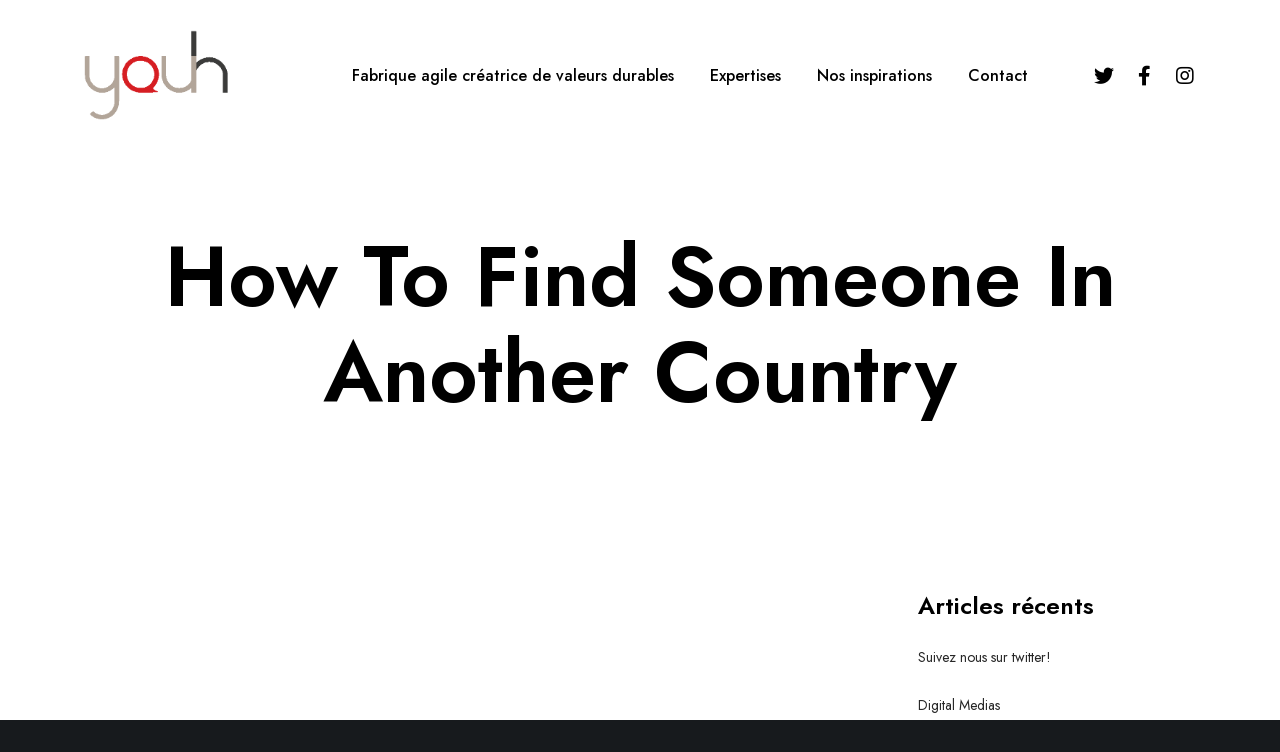

--- FILE ---
content_type: text/css
request_url: https://www.youh.fr/wp-content/themes/impeka/css/theme-style.min.css?ver=1.1.1
body_size: 47897
content:
a,abbr,acronym,address,applet,article,aside,audio,b,big,blockquote,body,canvas,caption,center,cite,code,dd,del,details,dfn,div,dl,dt,em,embed,fieldset,figcaption,figure,footer,form,h1,h2,h3,h4,h5,h6,header,hgroup,html,i,iframe,img,ins,kbd,label,legend,li,mark,menu,nav,object,ol,output,p,pre,q,ruby,s,samp,section,small,span,strike,strong,sub,summary,sup,table,tbody,td,tfoot,th,thead,time,tr,tt,u,ul,var,video{margin:0;padding:0;border:0;font-size:100%;font:inherit;vertical-align:baseline}article,aside,details,figcaption,figure,footer,header,hgroup,menu,nav,section{display:block}html{overflow-x:hidden}body{line-height:1;overflow:hidden}ol,ul{list-style:none}table{border-collapse:collapse;border-spacing:0}.clear{clear:both;display:block;overflow:hidden;visibility:hidden;width:0;height:0}.clearfix:after{content:"";display:block;height:0;clear:both;visibility:hidden}.clearfix{display:inline-block}* html .clearfix{height:1%}.clearfix{display:block}*{box-sizing:border-box;-webkit-font-smoothing:antialiased;word-break:break-word;word-wrap:break-word}.grve-with-scroll{overflow-y:hidden}img{-ms-interpolation-mode:bicubic;border:0;max-width:100%;height:auto}.comment-content img,.entry-content img,.entry-summary img,.widget img,.wp-caption{max-width:100%}.wp-block-image figcaption{font-size:.875rem;text-align:center}.comment-content img[height],.entry-content img,.entry-summary img,img[class*=align],img[class*=attachment-],img[class*=wp-image-]{height:auto;display:block}.post-thumbnail img,.size-full,.size-large,.size-medium,.size-thumbnail,.wp-post-image{height:auto;max-width:100%}embed,iframe,object,video{max-width:100%;display:block}p>embed,p>iframe,p>object,span>embed,span>iframe,span>object{margin-bottom:0}.wp-caption{margin-bottom:24px}.wp-caption img[class*=wp-image-]{display:block;margin:0}.wp-caption-text{display:block;font-size:14px;margin:0 auto;padding:15px 0;text-align:left;line-height:1.5;margin-bottom:30px}.entry-caption{display:block;font-size:14px;margin:0 auto;text-align:left;line-height:1.5;padding:15px 0}.wp-smiley{margin:0!important;max-height:1em}.mejs-controls .mejs-button button{cursor:pointer;display:block;text-decoration:none;margin:10px 5px!important;padding:0!important;position:absolute!important;height:20px!important;width:20px!important;border:0!important;line-height:16px;text-indent:2px;background-color:transparent!important}.gallery{margin:0 -15px!important}.gallery dl{margin-top:0!important}.gallery dl img{width:100%;max-width:100%;height:auto;max-height:100%;padding:0 15px;border:none!important}.gallery-caption{padding-left:15px;padding-right:15px}html{font-size:16px}body{-webkit-font-smoothing:antialiased;-moz-osx-font-smoothing:grayscale;-webkit-text-size-adjust:100%}.grve-stop-scrolling{overflow-y:hidden!important}p{position:relative;margin-bottom:30px}p:last-child{margin-bottom:0}p:empty{display:none}p.grve-pull-left,p.grve-pull-right{position:relative;width:40%;margin-bottom:0;font-size:14px;line-height:30px;opacity:.7}p.grve-pull-left{position:relative;float:left;margin-left:-30px;padding:30px 30px 30px 0}p.grve-pull-right{position:relative;float:right;margin-right:-30px;padding:30px 0 30px 30px}@media only screen and (max-width:767px){p.grve-pull-left,p.grve-pull-right{float:none;margin:0 0 30px 0;width:100%;padding:0}}p.grve-dropcap:first-letter{float:left;line-height:1em!important;padding:0 18px 0 0;margin-bottom:0}#grve-theme-wrapper .grve-bold-text{font-weight:600}a{text-decoration:none;outline:0;-webkit-tap-highlight-color:transparent}a:focus,a:hover,a:visited{text-decoration:none}.more-link{display:block;margin-top:10px}ul{list-style:disc}ol{list-style:decimal}ol ul,ul ul{list-style:circle}ol,ul{margin-bottom:28px;margin-left:20px;line-height:30px}li>ol,li>ul{margin-bottom:0;margin-left:20px}blockquote{margin-bottom:30px}blockquote:last-child{margin-bottom:0}p+blockquote{margin-top:30px}hr+blockquote{margin-top:30px}blockquote{padding-top:5px;padding-bottom:5px}blockquote:not(.has-text-align-right){padding-left:28px;border-left-width:2px;border-left-style:solid}blockquote.has-text-align-right{padding-right:28px;border-right-width:2px;border-right-style:solid}@media only screen and (max-width:767px){br.hidden{display:none}}address,cite,dfn,em,var{font-style:italic}address{margin-bottom:30px}dl{margin-bottom:30px}dt{font-family:inherit}dd{padding-left:15px}.sticky{position:relative}.bypostauthor{position:relative}code,kbd,pre,samp,tt,var{hyphens:none}pre{display:block;clear:both;overflow:auto;padding:2rem;font-size:1rem;line-height:1.8em;letter-spacing:0;white-space:pre;overflow-x:auto;height:auto;margin:30px 0;color:#525455;background-color:rgba(170,170,251,.1);font-family:monospace}sup{vertical-align:super;font-size:smaller}sub{vertical-align:sub;font-size:smaller}strong{font-weight:700}cite,code{letter-spacing:.1em}hr{margin-bottom:30px;display:block;border:none;border-top-width:1px;border-top-style:solid;border-top-color:currentColor;opacity:1}.input-text,input[type=date],input[type=email],input[type=input],input[type=number],input[type=password],input[type=search],input[type=tel],input[type=text],input[type=url],select,textarea{border-radius:0;box-shadow:inset 0 0 0 0 transparent;position:relative;z-index:2}input[type=date]:focus,input[type=email]:focus,input[type=number]:focus,input[type=password]:focus,input[type=search]:focus,input[type=tel]:focus,input[type=text]:focus,input[type=url]:focus,textarea:focus{outline:0}legend{white-space:normal}input[type=submit]{-webkit-appearance:none}.grve-btn,input[type=submit]{display:inline-block;border:none;cursor:pointer}.grve-disable-link a,a.grve-disable-link{pointer-events:none}.grve-align-left{text-align:left}.grve-align-right{text-align:right}.grve-align-center{text-align:center}@media only screen and (min-width:960px) and (max-width:1200px){.grve-column-inner.grve-tablet-align-left,.grve-column.grve-tablet-align-left{text-align:left}.grve-column-inner.grve-tablet-align-right,.grve-column.grve-tablet-align-right{text-align:right}.grve-column-inner.grve-tablet-align-center,.grve-column.grve-tablet-align-center{text-align:center}}@media only screen and (min-width:768px) and (max-width:959px){.grve-column-inner.grve-tablet-sm-align-left,.grve-column.grve-tablet-sm-align-left{text-align:left}.grve-column-inner.grve-tablet-sm-align-right,.grve-column.grve-tablet-sm-align-right{text-align:right}.grve-column-inner.grve-tablet-sm-align-center,.grve-column.grve-tablet-sm-align-center{text-align:center}}@media only screen and (max-width:767px){.grve-column-inner.grve-mobile-align-left,.grve-column.grve-mobile-align-left{text-align:left}.grve-column-inner.grve-mobile-align-right,.grve-column.grve-mobile-align-right{text-align:right}.grve-column-inner.grve-mobile-align-center,.grve-column.grve-mobile-align-center{text-align:center}}.alignleft,img.alignleft{float:left;margin-right:20px}.alignright,img.alignright{float:right;margin-left:20px}.aligncenter,img.aligncenter{display:block;margin-left:auto;margin-right:auto;margin-bottom:30px}.aligncenter{text-align:center}.alignright{text-align:right}img.grve-pull-left{float:left;margin-left:-30px;padding:15px 0}img.grve-pull-right{float:right;margin-right:-30px;padding:15px 0}.grve-vertical-top{vertical-align:top}.grve-vertical-middle{vertical-align:middle}.grve-vertical-bottom{vertical-align:bottom}.grve-float-left{float:left}.grve-float-right{float:right}.grve-float-none{float:none}table{width:100%;margin-bottom:30px;border:1px solid;border-collapse:separate;cursor:default}tr{transition:background-color .2s ease;border-bottom:1px solid}td,th{padding:10px 20px 10px 20px;line-height:1.5;border-right:1px solid;text-align:center}td:last-child,th:last-child{border:none}.grve-h1,.grve-h2,.grve-h3,.grve-h4,.grve-h5,.grve-h6,h1,h2,h3,h4,h5,h6{margin-bottom:18px}.grve-h1,.grve-h2,h1,h2{margin-bottom:18px}.grve-h3,.grve-h4,h3,h4{margin-bottom:15px}.grve-h5,.grve-h6,h5,h6{margin-bottom:10px}.grve-h1:last-child,.grve-h2:last-child,.grve-h3:last-child,.grve-h4:last-child,.grve-h5:last-child,.grve-h6:last-child,.grve-subtitle:last-child,h1:last-child,h2:last-child,h3:last-child,h4:last-child,h5:last-child,h6:last-child{margin-bottom:0}.grve-small-title{font-size:18px;line-height:24px}.grve-small-text{line-height:1.2}.grve-list-divider{font-size:0}.grve-list-divider li{margin:0!important;display:inline-block;vertical-align:middle}.grve-list-divider li:after{content:'/';margin:0 .455em;opacity:.5}.grve-list-divider li:last-child:after{display:none}.grve-item-url{position:absolute;top:0;left:0;right:0;bottom:0;z-index:3}.grve-increase-heading .grve-appear-content>span,.grve-increase-heading .grve-clipping-content>span,.grve-increase-heading>span{line-height:1.2em}.grve-increase-heading.grve-heading-120 .grve-appear-content>span,.grve-increase-heading.grve-heading-120 .grve-clipping-content>span,.grve-increase-heading.grve-heading-120>span{font-size:120%}.grve-increase-heading.grve-heading-140 .grve-appear-content>span,.grve-increase-heading.grve-heading-140 .grve-clipping-content>span,.grve-increase-heading.grve-heading-140>span{font-size:140%}.grve-increase-heading.grve-heading-160 .grve-appear-content>span,.grve-increase-heading.grve-heading-160 .grve-clipping-content>span,.grve-increase-heading.grve-heading-160>span{font-size:160%}.grve-increase-heading.grve-heading-180 .grve-appear-content>span,.grve-increase-heading.grve-heading-180 .grve-clipping-content>span,.grve-increase-heading.grve-heading-180>span{font-size:180%}.grve-increase-heading.grve-heading-200 .grve-appear-content>span,.grve-increase-heading.grve-heading-200 .grve-clipping-content>span,.grve-increase-heading.grve-heading-200>span{font-size:200%}.grve-increase-heading.grve-heading-250 .grve-appear-content>span,.grve-increase-heading.grve-heading-250 .grve-clipping-content>span,.grve-increase-heading.grve-heading-250>span{font-size:250%}.grve-increase-heading.grve-heading-300 .grve-appear-content>span,.grve-increase-heading.grve-heading-300 .grve-clipping-content>span,.grve-increase-heading.grve-heading-300>span{font-size:300%}@media only screen and (min-width:1201px) and (max-width:1440px){.grve-increase-heading.grve-desktop-sm-reset-increase-heading .grve-appear-content>span,.grve-increase-heading.grve-desktop-sm-reset-increase-heading .grve-clipping-content>span,.grve-increase-heading.grve-desktop-sm-reset-increase-heading>span{line-height:inherit;font-size:inherit}}@media only screen and (min-width:960px) and (max-width:1200px){.grve-increase-heading.grve-tablet-reset-increase-heading .grve-appear-content>span,.grve-increase-heading.grve-tablet-reset-increase-heading .grve-clipping-content>span,.grve-increase-heading.grve-tablet-reset-increase-heading>span{line-height:inherit;font-size:inherit}}@media only screen and (min-width:768px) and (max-width:959px){.grve-increase-heading.grve-tablet-sm-reset-increase-heading .grve-appear-content>span,.grve-increase-heading.grve-tablet-sm-reset-increase-heading .grve-clipping-content>span,.grve-increase-heading.grve-tablet-sm-reset-increase-heading>span{line-height:inherit;font-size:inherit}}@media screen and (max-width:767px){.grve-increase-heading.grve-mobile-reset-increase-heading .grve-appear-content>span,.grve-increase-heading.grve-mobile-reset-increase-heading .grve-clipping-content>span,.grve-increase-heading.grve-mobile-reset-increase-heading>span{line-height:inherit;font-size:inherit}}span.grve-underline{background-image:linear-gradient(red 0,#000 100%);background-repeat:no-repeat;background-size:0 .25em;background-position:0 80%;transition:background-size .5s ease-in}span.grve-underline.grve-active{background-size:100% .25em}.select2-choice,input[type=date],input[type=email],input[type=input],input[type=number],input[type=password],input[type=search],input[type=tel],input[type=text],input[type=url],select,textarea{-webkit-appearance:none;-moz-appearance:none;border:1px solid;padding:16px 20px;outline:0;color:inherit;margin:0;width:100%;font-size:inherit;font-family:inherit;background:0 0;border-radius:0;border-color:inherit;min-height:42px;display:block}input[type=file]{-webkit-appearance:none;-moz-appearance:none;border:1px solid;padding:16px 20px;outline:0;color:inherit;margin:0;font-size:inherit;font-family:inherit;background:0 0;border-radius:0;border-color:inherit;min-height:42px}input[type=file]::-webkit-file-upload-button{border:none;border-radius:3px;color:inherit;font-size:.9em;padding:2px 6px;font-family:inherit;margin-right:18px;pointer-events:none}input[type=number]{-moz-appearance:textfield}input::-webkit-inner-spin-button,input::-webkit-outer-spin-button{-webkit-appearance:none;margin:0}input[type=date]:focus,input[type=email]:focus,input[type=file]:focus,input[type=number]:focus,input[type=password]:focus,input[type=search]:focus,input[type=tel]:focus,input[type=text]:focus,input[type=url]:focus,textarea:focus{color:inherit}input[type=date]{line-height:15px}.select2-choice{padding:10px 14px}select{background-image:url(../images/graphics/select-icon.svg);background-position:calc(100% - 15px) center;background-repeat:no-repeat;text-indent:0;min-height:30px}select option{color:#000}select[multiple]{background-image:none}::-webkit-inner-spin-button{display:none}::-webkit-calendar-picker-indicator{background:0 0}::-webkit-input-placeholder{color:inherit;opacity:.8}:-moz-placeholder{color:inherit;opacity:.8}::-moz-placeholder{color:inherit;opacity:.8}:-ms-input-placeholder{color:inherit;opacity:.8}.grve-search{position:relative;display:block}#grve-theme-wrapper .grve-search{display:flex;flex-direction:row-reverse;justify-content:space-between;align-items:center}#grve-theme-wrapper .grve-search input[type=text]{width:100%;height:50px;padding-right:50px;padding-left:0;border:none;border-bottom-width:1px;border-bottom-style:solid;border-bottom-color:inherit;margin-bottom:0}#grve-theme-wrapper .grve-search button[type=submit]{width:24px;height:24px;line-height:24px;font-size:16px;position:absolute;border:none;top:50%;right:0;transform:translateY(-50%);padding:0;cursor:pointer;z-index:3;outline:0;background-color:transparent;transition:all .3s;font-size:inherit;line-height:inherit}#grve-theme-wrapper .grve-search button[type=submit] svg{fill:currentColor}.grve-hidden{display:none}.screen-reader-text{clip:rect(1px,1px,1px,1px);height:1px;overflow:hidden;position:absolute!important;width:1px}.screen-reader-text:focus{clip:auto!important;display:block;height:auto;left:5px;top:5px;width:auto;z-index:100000}.grve-margin-list-top-1x li:not(:first-child),.grve-margin-top-1x{margin-top:6px}.grve-margin-list-top-2x li:not(:first-child),.grve-margin-top-2x{margin-top:12px}.grve-margin-list-top-3x li:not(:first-child),.grve-margin-top-3x{margin-top:18px}.grve-margin-list-top-4x li:not(:first-child),.grve-margin-top-4x{margin-top:24px}.grve-margin-list-top-5x li:not(:first-child),.grve-margin-top-5x{margin-top:30px}.grve-margin-list-top-6x li:not(:first-child),.grve-margin-top-6x{margin-top:36px}.grve-margin-bottom-1x,.grve-margin-list-bottom-1x li:not(:last-child){margin-bottom:6px}.grve-margin-bottom-2x,.grve-margin-list-bottom-2x li:not(:last-child){margin-bottom:12px}.grve-margin-bottom-3x,.grve-margin-list-bottom-3x li:not(:last-child){margin-bottom:18px}.grve-margin-bottom-4x,.grve-margin-list-bottom-4x li:not(:last-child){margin-bottom:24px}.grve-margin-bottom-5x,.grve-margin-list-bottom-5x li:not(:last-child){margin-bottom:30px}.grve-margin-bottom-6x,.grve-margin-list-bottom-6x li:not(:last-child){margin-bottom:36px}.grve-margin-left-1x,.grve-margin-list-left-1x li:not(:first-child){margin-left:6px}.grve-margin-left-2x,.grve-margin-list-left-2x li:not(:first-child){margin-left:12px}.grve-margin-left-3x,.grve-margin-list-left-3x li:not(:first-child){margin-left:18px}.grve-margin-left-4x,.grve-margin-list-left-4x li:not(:first-child){margin-left:24px}.grve-margin-left-5x,.grve-margin-list-left-5x li:not(:first-child){margin-left:30px}.grve-margin-left-6x,.grve-margin-list-left-6x li:not(:first-child){margin-left:36px}.grve-margin-list-right-1x li:not(:last-child),.grve-margin-right-1x{margin-right:6px}.grve-margin-list-right-2x li:not(:last-child),.grve-margin-right-2x{margin-right:12px}.grve-margin-list-right-3x li:not(:last-child),.grve-margin-right-3x{margin-right:18px}.grve-margin-list-right-4x li:not(:last-child),.grve-margin-right-4x{margin-right:24px}.grve-margin-list-right-5x li:not(:last-child),.grve-margin-right-5x{margin-right:30px}.grve-margin-list-right-6x li:not(:last-child),.grve-margin-right-6x{margin-right:36px}.grve-border-top{border-top:1px solid}.grve-border-bottom{border-bottom:1px solid}.grve-border-left{border-left:1px solid}.grve-border-right{border-right:1px solid}.grve-border-all{border:1px solid}.grve-border{transition:border-color .3s}.grve-small-shadow{box-shadow:0 25px 60px -20px rgba(0,0,0,.25)}.grve-medium-shadow{box-shadow:0 12px 35px -10px rgba(0,0,0,.1)}.grve-large-shadow{box-shadow:0 60px 100px -30px rgba(0,0,0,.25)}.grve-with-shadow{transition:box-shadow .3s ease-in-out}.grve-shadow-small{box-shadow:0 8px 15px rgba(0,0,0,.2)}.grve-shadow-medium{box-shadow:0 12px 35px -10px rgba(0,0,0,.1)}.grve-shadow-large{box-shadow:0 25px 60px rgba(0,0,0,.2)}#grve-theme-wrapper .grve-clipping-animation .grve-drop-shadow,#grve-theme-wrapper .grve-clipping-animation .grve-drop-shadow-large,#grve-theme-wrapper .grve-clipping-animation .grve-with-shadow,#grve-theme-wrapper .grve-clipping-animation.grve-drop-shadow .grve-column-wrapper,#grve-theme-wrapper .grve-clipping-animation.grve-drop-shadow-large .grve-column-wrapper{box-shadow:none}.grve-shadow-wrapper{box-shadow:0 40px 80px -40px rgba(0,0,0,.4)}.grve-btn{display:inline-block;vertical-align:middle;padding:1.25em 2.5em;margin-top:3px;margin-bottom:3px;min-width:7.5em;line-height:1.4;position:relative;border-radius:0;z-index:2;outline:0;text-align:center;cursor:pointer;border-width:2px;border-style:solid;border-color:inherit;box-sizing:border-box;word-wrap:break-word;user-select:none;text-decoration:none;position:relative;overflow:hidden;transition:color .5s ease,background-color .5s ease,border-color .5s ease;-ms-touch-action:manipulation;touch-action:manipulation;white-space:nowrap}.grve-btn+.grve-btn{margin-left:30px}.grve-btn.grve-btn-outline{background-color:transparent;background-image:none}.grve-btn.grve-fullwidth-btn{width:100%}.grve-btn.grve-btn-gradient{overflow:visible!important}.grve-btn.grve-btn-gradient:after,.grve-btn.grve-btn-gradient:before{content:'';position:absolute;top:-2px;left:-2px;right:-2px;bottom:-2px;z-index:1;border-radius:inherit;transition:opacity .5s ease}.grve-btn.grve-btn-gradient:after{opacity:0}.grve-btn.grve-btn-gradient:hover:after{opacity:1}.grve-btn.grve-btn-gradient:hover:before{opacity:0}.grve-btn.grve-btn-gradient:hover span{color:inherit}.grve-btn.grve-btn-gradient span{position:relative;z-index:3}.grve-btn-inner{display:flex;flex-direction:row;align-items:center;justify-content:space-between;flex-wrap:nowrap;position:relative;z-index:3;direction:ltr}.grve-btn-inner span{margin-right:1em}.grve-btn-inner .grve-btn-icon{line-height:1em}.grve-btn-inner .grve-btn-icon i{display:block;font-size:1em}.grve-btn-inner .grve-btn-svg-icon{position:relative}.grve-btn-inner .grve-btn-svg-icon svg{display:block;position:relative;z-index:3;transition:fill .5s ease,transform .25s cubic-bezier(.785,.135,.15,.86)}.grve-btn-inner .grve-btn-svg-icon.grve-with-shape{width:2em;margin-right:-.5em}.grve-btn-inner .grve-btn-svg-icon.grve-with-shape svg{position:absolute;top:50%;left:50%;transform:translate(-50%,-50%)}.grve-btn-inner .grve-btn-svg-icon .grve-shape-icon{position:absolute;top:50%;left:50%;width:2em;height:2em;margin-top:-1em;margin-left:-1em}.grve-btn-inner .grve-btn-svg-icon .grve-shape-icon.grve-outline{background-color:transparent;border-style:solid;border-width:2px}.grve-with-svg-icon-arrow-1 svg{width:.7em;margin-left:1px;height:auto}.grve-with-svg-icon-arrow-2.grve-btn .grve-btn-inner{transform:translateX(1em);transition:transform .25s cubic-bezier(.785,.135,.15,.86)}.grve-with-svg-icon-arrow-2.grve-btn:hover .grve-btn-inner{transform:translateX(0)}.grve-with-svg-icon-arrow-2 svg{width:2em;height:auto;transform:translateX(-1.5em)}.grve-with-svg-icon-arrow-2 .grve-arrow-line{transform:scaleX(0);transform-origin:right center;transition:transform .25s cubic-bezier(.785,.135,.15,.86)}.grve-with-svg-icon-arrow-2:hover svg{transform:translateX(0)}.grve-with-svg-icon-arrow-2:hover .grve-arrow-line{transform:scaleX(1);transform-origin:right center}#grve-theme-wrapper .grve-fullwidth-btn.grve-btn{margin:0}#grve-theme-wrapper .grve-fullwidth-btn.grve-btn.grve-fluid-btn-medium{line-height:60px!important}#grve-theme-wrapper .grve-fullwidth-btn.grve-btn.grve-fluid-btn-tall{line-height:80px!important}.grve-fluid-button,.grve-fluid-button a.grve-btn{width:100%;margin:0}.grve-align-center .grve-fluid-button,.grve-fluid-button.grve-align-center{margin-left:auto;margin-right:auto}.grve-align-right .grve-fluid-button,.grve-fluid-button.grve-align-right{margin-left:auto;margin-right:0}@media only screen and (max-width:1200px){.grve-tablet-align-center .grve-fluid-button{margin-left:auto;margin-right:auto}.grve-tablet-align-left .grve-fluid-button{margin-left:0;margin-right:auto}.grve-tablet-align-right .grve-fluid-button{margin-left:auto;margin-right:0}}@media only screen and (max-width:959px){.grve-tablet-sm-align-center .grve-fluid-button{margin-left:auto;margin-right:auto}.grve-tablet-sm-align-left .grve-fluid-button{margin-left:0;margin-right:auto}.grve-tablet-sm-align-right .grve-fluid-button{margin-left:auto;margin-right:0}}@media only screen and (max-width:767px){.grve-mobile-align-center .grve-fluid-button{margin-left:auto;margin-right:auto}.grve-mobile-align-left .grve-fluid-button{margin-left:0;margin-right:auto}.grve-mobile-align-right .grve-fluid-button{margin-left:auto;margin-right:0}}.grve-btn-line{white-space:nowrap;display:inline-block;vertical-align:middle}.grve-btn-line span{margin:0}.grve-btn-line .grve-line{width:2rem;height:2px}.grve-btn-line.grve-line-left .grve-btn-inner span{order:2;transition:transform .25s cubic-bezier(.785,.135,.15,.86)}.grve-btn-line.grve-line-left .grve-btn-inner .grve-line{order:1;margin-right:1rem;transform-origin:left center;transition:transform .25s cubic-bezier(.785,.135,.15,.86)}.grve-btn-line.grve-line-left:hover .grve-btn-inner span{transform:translateX(-1rem)}.grve-btn-line.grve-line-left:hover .grve-btn-inner .grve-line{transform:scaleX(.5)}.grve-btn-line.grve-line-right .grve-btn-inner span{transition:transform .25s cubic-bezier(.785,.135,.15,.86)}.grve-btn-line.grve-line-right .grve-btn-inner .grve-line{margin-left:1rem;transform-origin:right center;transition:transform .25s cubic-bezier(.785,.135,.15,.86)}.grve-btn-line.grve-line-right:hover .grve-btn-inner span{transform:translateX(1rem)}.grve-btn-line.grve-line-right:hover .grve-btn-inner .grve-line{transform:scaleX(.5)}.grve-btn-line.grve-line-bottom .grve-btn-inner{flex-direction:column}.grve-btn-line.grve-line-bottom .grve-btn-inner .grve-line{width:100%;margin-top:.2rem;transform:scaleX(0);transform-origin:right center;transition:transform .25s cubic-bezier(.785,.135,.15,.86)}.grve-btn-line.grve-line-bottom:hover .grve-btn-inner .grve-line{transform:scaleX(1);transform-origin:left center}.grve-btn-line.grve-line-bottom-advanced .grve-btn-inner{flex-direction:column}.grve-btn-line.grve-line-bottom-advanced .grve-btn-inner .grve-line{transition:all .25s cubic-bezier(.785,.135,.15,.86);position:absolute;z-index:-1;width:auto;height:.5em;top:auto;left:-.25em;right:-.25em;bottom:.025em;opacity:.2}.grve-btn-line.grve-line-bottom-advanced:hover .grve-btn-inner .grve-line{left:0;right:0;bottom:-.2em;height:2px;opacity:1}.grve-btn-only-text{white-space:nowrap;display:inline-block;vertical-align:middle;position:relative;transition:color .5s ease;-ms-touch-action:manipulation;touch-action:manipulation}.grve-btn-video{white-space:nowrap;display:inline-block;vertical-align:middle;position:relative;transition:color .5s ease;-ms-touch-action:manipulation;touch-action:manipulation}.grve-btn-video .grve-btn-inner{flex-direction:row-reverse}.grve-btn-video span{margin-left:1em;margin-right:0}.grve-btn-video .grve-btn-video-icon{position:relative}.grve-btn-video .grve-btn-video-icon svg{display:block;position:absolute;top:50%;left:50%;height:1.714em;transform:translate(-50%,-50%);transition:all .5s ease}.grve-btn-video .grve-btn-video-icon .grve-shape-icon{transition:all .5s ease}.grve-btn-video .grve-btn-video-icon .grve-shape-icon.grve-outline{border-width:2px;border-style:solid}.grve-btn-video .grve-btn-video-icon .grve-shape-icon.grve-circle{width:4em;height:4em}.grve-btn-video .grve-btn-video-icon .grve-shape-icon.grve-round{width:3.5em;height:2em;border-radius:50px!important}.grve-btn.grve-pulse{-webkit-transition:-webkit-transform .45s cubic-bezier(.25,1,.33,1),border-color .45s cubic-bezier(.25,1,.33,1),color .45s cubic-bezier(.25,1,.33,1),background-color .45s cubic-bezier(.25,1,.33,1),box-shadow .45s cubic-bezier(.25,1,.33,1);-moz-transition:-moz-transform .45s cubic-bezier(.25,1,.33,1),border-color .45s cubic-bezier(.25,1,.33,1),color .45s cubic-bezier(.25,1,.33,1),background-color .45s cubic-bezier(.25,1,.33,1),box-shadow .45s cubic-bezier(.25,1,.33,1);-o-transition:-o-transform .45s cubic-bezier(.25,1,.33,1),border-color .45s cubic-bezier(.25,1,.33,1),color .45s cubic-bezier(.25,1,.33,1),background-color .45s cubic-bezier(.25,1,.33,1),box-shadow .45s cubic-bezier(.25,1,.33,1);transition:transform .45s cubic-bezier(.25,1,.33,1),border-color .45s cubic-bezier(.25,1,.33,1),color .45s cubic-bezier(.25,1,.33,1),background-color .45s cubic-bezier(.25,1,.33,1),box-shadow .45s cubic-bezier(.25,1,.33,1)}.grve-btn.grve-pulse:hover{box-shadow:0 20px 38px rgba(0,0,0,.16);transform:translateY(-5px)}.grve-contact-form.grve-form-btn-outline input[type=submit]:not(.grve-custom-btn){border:2px solid;background-color:transparent;background-image:none}.grve-contact-form.grve-form-btn-square input[type=submit]:not(.grve-custom-btn){border-radius:0}.grve-contact-form.grve-form-btn-round input[type=submit]:not(.grve-custom-btn){border-radius:3px;overflow:hidden}.grve-contact-form.grve-form-btn-extra-round input[type=submit]:not(.grve-custom-btn){border-radius:50px;overflow:hidden}.grve-contact-form input,.grve-contact-form select,.grve-contact-form textarea{transition:background-color .2s,color .2s,border-color .2s}.grve-thumbnail-wrapper{width:100%;max-width:100%}.grve-thumbnail-wrapper .grve-thumbnail{position:relative;overflow:hidden;display:block}.grve-thumbnail-wrapper img:not(.grve-dummy-image){position:absolute!important;top:0;left:0;right:0;bottom:0;width:100%;min-height:100%}.grve-thumbnail-wrapper img.grve-dummy-image{display:inline-block;vertical-align:top}img.grve-lazy-load{opacity:0;transition:opacity .4s}img.lazyload{opacity:0}img.lazyloaded{opacity:1}.grve-isotope .grve-image-landscape img,.grve-isotope .grve-image-large-square img,.grve-isotope .grve-image-portrait img,.grve-isotope .grve-image-square img{object-fit:cover;width:100%;height:100%}#grve-top-bar{position:relative;width:100%;top:0}#grve-top-bar.grve-fullwidth .grve-top-bar-section>.grve-container{max-width:100%;width:100%;padding-left:2rem;padding-right:2rem}#grve-top-bar .grve-top-bar-row{display:flex;flex-direction:row;justify-content:space-between;margin-left:-.5rem;margin-right:-.5rem}#grve-top-bar .grve-top-bar-row .grve-left-area,#grve-top-bar .grve-top-bar-row .grve-right-area{display:flex;flex-direction:row;justify-content:space-between;flex:1;align-items:center}#grve-top-bar .grve-top-bar-row .grve-right-area{justify-content:flex-end}#grve-top-bar .grve-top-bar-row .grve-top-bar-items{display:flex;flex-direction:row;justify-content:space-between;align-items:center;line-height:1.2}#grve-top-bar .grve-top-bar-row .grve-top-bar-items ul{margin:0;list-style:none;display:flex;flex-direction:row}#grve-top-bar .grve-top-bar-row .grve-top-bar-items ul li+li{margin-left:1rem}#grve-top-bar .grve-top-bar-row .grve-top-bar-items p{font-size:13px;line-height:1.2}#grve-top-bar .grve-top-bar-row .grve-top-bar-items svg{display:block;width:20px;fill:currentColor}#grve-top-bar .grve-top-bar-row .grve-top-bar-items .grve-topbar-item{padding:0 .5rem}@media only screen and (max-width:767px){#grve-top-bar .grve-top-bar-row{flex-direction:column}#grve-top-bar .grve-top-bar-row .grve-left-area,#grve-top-bar .grve-top-bar-row .grve-right-area{justify-content:center}}#grve-top-bar .grve-search input[type=text]{min-height:auto;height:auto;padding-top:0;padding-bottom:0;border:none}#grve-header{position:relative;z-index:10}#grve-main-header,#grve-main-header .grve-bottom-header-area{width:100%;z-index:2;position:relative;transition:background-color .3s,padding-top .5s,padding-bottom .5s,border-color .5s}#grve-main-header .grve-bottom-header-area.grve-skin-changed,#grve-main-header.grve-skin-changed{transition:background-color 0s,padding-top .5s,padding-bottom .5s,border-color .5s}#grve-main-header .grve-container{height:inherit;line-height:inherit}#grve-main-header.grve-fullwidth>.grve-container{width:100%;max-width:100%}.grve-header-row{display:flex;flex-flow:row wrap;align-items:stretch;justify-content:space-between;margin-left:-2rem;margin-right:-2rem}#grve-header .grve-left-area,#grve-header .grve-right-area{display:flex;flex-flow:row wrap;align-items:stretch}#grve-header .grve-left-area{justify-content:flex-start}#grve-header .grve-right-area{justify-content:flex-end}#grve-main-header.grve-fullwidth .grve-header-row{margin-left:0;margin-right:0}#grve-main-header .grve-bottom-header-area{position:relative}#grve-main-header.grve-layout-default.grve-style-2 .grve-header-row{margin-left:calc(-770px / 2 + 50%);margin-right:0}#grve-main-header.grve-layout-default.grve-style-2 .grve-header-row .grve-left-area .grve-logo{position:absolute;top:50%;left:0;transform:translateY(-50%)}#grve-main-header.grve-layout-default.grve-style-2 .grve-header-row .grve-left-area .grve-header-menu.grve-horizontal-menu{padding:0}@media only screen and (max-width:1200px){#grve-main-header.grve-layout-default.grve-style-2 .grve-header-row{margin-left:0}#grve-main-header.grve-layout-default.grve-style-2 .grve-header-row .grve-left-area .grve-logo{position:relative}}.grve-safebutton-icon-wrapper.grve-fixed{position:fixed;top:50%;right:.875rem;transform:translateY(-50%);z-index:9;width:3.75rem;height:3.75rem;transition:all .5s ease;transform-origin:center center}.grve-safebutton-icon-wrapper.grve-fixed .grve-safe-button{display:block;position:relative;width:inherit;height:inherit;border-radius:100%;overflow:hidden;transition:color .5s ease,background-color .5s ease;border:2px solid currentColor}.grve-safebutton-icon-wrapper.grve-fixed .grve-safe-button .grve-item{position:absolute;width:24px;height:24px;line-height:24px;text-align:center;top:50%;left:50%;transform:translate(-50%,-50%)}.grve-safebutton-icon-wrapper.grve-fixed .grve-safe-button .grve-item svg{width:inherit;height:inherit}.grve-safebutton-icon-wrapper.grve-fixed .grve-safe-button .grve-item svg path{fill:currentColor}.grve-safebutton-icon-wrapper.grve-fixed .grve-safe-button .grve-item i{font-size:16px;line-height:inherit}.grve-safebutton-icon-wrapper.grve-fixed.grve-skin-dark .grve-safe-button,.grve-safebutton-icon-wrapper.grve-fixed.grve-skin-default .grve-safe-button{color:#000}.grve-safebutton-icon-wrapper.grve-fixed.grve-skin-light .grve-safe-button{color:#fff}.grve-safebutton-icon-wrapper.grve-fixed.grve-close{width:2.25rem;height:2.25rem}.grve-safebutton-icon-wrapper.grve-fixed.grve-close .grve-safe-button{background-color:#fff;border-color:#fff;color:#000;box-shadow:0 6px 30px 0 rgba(0,0,0,.1)}.grve-safebutton-icon-wrapper.grve-fixed.grve-close .grve-safe-button .grve-item{width:18px;height:18px;line-height:18px}@media only screen and (max-width:1023px){.grve-safebutton-icon-wrapper.grve-fixed{right:.375rem;width:2.25rem;height:2.25rem}.grve-safebutton-icon-wrapper.grve-fixed .grve-safe-button .grve-item{width:18px;height:18px;line-height:18px}}.grve-safebutton-ready .grve-safebutton-icon-wrapper.grve-fixed{z-index:90}.grve-safebutton-icon-wrapper.grve-close{z-index:90}body.grve-modal-open .grve-safebutton-icon-wrapper.grve-fixed,body.grve-responsivemenu-open .grve-safebutton-icon-wrapper.grve-fixed{display:none}body.rtl #grve-main-header.grve-layout-default.grve-style-2 .grve-header-row{margin-left:0;margin-right:calc(-770px / 2 + 50%)}body.rtl #grve-main-header.grve-layout-default.grve-style-2 .grve-header-row .grve-left-area .grve-logo{left:auto;right:0}@media only screen and (max-width:1200px){body.rtl #grve-main-header.grve-layout-default.grve-style-2 .grve-header-row{margin-left:0;margin-right:0}}#grve-main-header.grve-layout-top-bottom .grve-header-row.grve-header-align-center{justify-content:center;align-items:center}#grve-main-header.grve-layout-top-bottom .grve-top-header-area .grve-right-area{max-width:80%;align-items:center}#grve-main-header.grve-layout-top-bottom.grve-fullwidth .grve-bottom-header-area>.grve-container,#grve-main-header.grve-layout-top-bottom.grve-fullwidth .grve-top-header-area>.grve-container{width:100%;max-width:100%}body.grve-header-overlapping #grve-main-header{position:absolute;top:0;left:auto;right:auto}#grve-main-responsive-header{display:none;position:relative;width:100%;z-index:2}#grve-main-responsive-header.grve-sticky-responsive-header{position:absolute;top:0;left:0;width:100%}#grve-main-responsive-header .grve-header-row{margin-left:0;margin-right:0}#grve-main-responsive-header .grve-header-elements,#grve-main-responsive-header .grve-hidden-menu-icon,#grve-main-responsive-header .grve-logo{padding:0 .75rem}#grve-main-responsive-header.grve-layout-2 .grve-left-area,#grve-main-responsive-header.grve-layout-2 .grve-right-area{flex:1}#grve-main-header.grve-header-visible{pointer-events:none}#grve-main-header.grve-header-visible .grve-hidden-menu-icon{pointer-events:visible}#grve-main-header.grve-header-visible .grve-header-elements{display:none}#grve-main-header.grve-header-visible,#grve-main-responsive-header.grve-header-visible{z-index:6;position:fixed!important;top:0;transition:transform .3s,background-color .3s,padding-top 0s,padding-bottom 0s,border-color .3s}body.grve-responsive-header-overlapping #grve-main-responsive-header{position:absolute;top:0;left:auto;right:auto}#grve-main-header.grve-layout-side{height:100%;position:fixed;top:0;left:0}#grve-main-header.grve-layout-side .grve-logo{height:auto}#grve-main-header.grve-layout-side .grve-logo .grve-logo-inner,#grve-main-header.grve-layout-side .grve-logo img{top:0}#grve-main-header.grve-layout-side.grve-align-center .grve-logo{justify-content:center}#grve-main-header.grve-layout-side.grve-align-right .grve-logo{justify-content:flex-end}#grve-main-header.grve-layout-side .grve-header-row{margin-left:0;margin-right:0;display:flex;flex-direction:column;flex-wrap:nowrap;justify-content:space-between;position:absolute;top:0;left:0;width:100%;height:100%;min-height:100%;overflow-y:auto;z-index:2}#grve-main-header.grve-layout-side .grve-top-header-area{width:100%}#grve-main-header.grve-layout-side .grve-bottom-header-area{padding-top:36px;padding-bottom:36px}#grve-main-header.grve-layout-side .grve-header-button,#grve-main-header.grve-layout-side .grve-header-elements,#grve-main-header.grve-layout-side .grve-header-modules,#grve-main-header.grve-layout-side .grve-hidden-menu-icon,#grve-main-header.grve-layout-side .grve-logo,#grve-main-header.grve-layout-side .grve-vertical-menu{padding-left:0;padding-right:0}#grve-main-header.grve-layout-side.grve-align-center .grve-header-elements,#grve-main-header.grve-layout-side.grve-align-center .grve-vertical-menu ul .grve-link-wrapper{justify-content:center}#grve-main-header.grve-layout-side.grve-align-right .grve-header-elements,#grve-main-header.grve-layout-side.grve-align-right .grve-vertical-menu ul .grve-link-wrapper{justify-content:flex-end}#grve-main-header.grve-layout-default.grve-style-4 .grve-left-area,#grve-main-header.grve-layout-default.grve-style-4 .grve-right-area{flex:1}#grve-main-header.grve-layout-offcanvas.grve-style-2{height:100%;position:fixed;top:0;left:0;text-align:center}#grve-main-header.grve-layout-offcanvas.grve-style-2 .grve-header-row{min-height:100%;margin:0;flex-direction:column;flex-wrap:nowrap}#grve-main-header.grve-layout-offcanvas.grve-style-2 .grve-header-row .grve-btn-wrapper{position:absolute;top:50%;width:100%;transform:translateY(-50%);display:flex;flex-direction:row;justify-content:center}#grve-main-header.grve-layout-offcanvas.grve-style-2 .grve-header-row .grve-logo{padding-left:12%;padding-right:12%;justify-content:center}#grve-main-header.grve-layout-offcanvas.grve-style-2 .grve-header-row .grve-header-elements{padding-top:2rem;padding-bottom:2rem;display:flex;flex-direction:column;flex-wrap:nowrap}#grve-main-header.grve-layout-offcanvas.grve-style-2 .grve-header-row .grve-header-elements ul.grve-header-element{display:flex;flex-direction:column;flex-wrap:nowrap}#grve-main-header.grve-layout-offcanvas.grve-style-2 .grve-header-row .grve-header-elements ul.grve-header-element li+li{margin:1rem 0 0 0}#grve-main-header.grve-layout-offcanvas.grve-style-2 .grve-header-row .grve-header-elements .grve-header-element+.grve-header-element{margin:1rem 0 0 0}.grve-logo{height:inherit;display:flex;flex-direction:row;align-items:center;overflow:hidden;padding:0 2rem;position:relative;line-height:1;z-index:2}.grve-logo.grve-logo-text{overflow:visible}.grve-logo.grve-position-center{margin-left:auto;margin-right:auto}.grve-logo .grve-logo-inner a{position:relative;display:inline-block;vertical-align:top}.grve-logo .grve-logo-inner img{display:block;position:relative;height:100%;width:auto!important;max-width:none}.grve-logo img.grve-dark,.grve-logo img.grve-light,.grve-logo img.grve-sticky{display:none}#grve-main-header.grve-skin-light .grve-logo img.grve-light{display:block}#grve-main-header.grve-skin-light .grve-logo img.grve-dark,#grve-main-header.grve-skin-light .grve-logo img.grve-default{display:none}#grve-main-header.grve-skin-dark .grve-logo img.grve-dark{display:block}#grve-main-header.grve-skin-dark .grve-logo img.grve-default,#grve-main-header.grve-skin-dark .grve-logo img.grve-light{display:none}#grve-main-header.grve-skin-sticky .grve-logo img.grve-sticky{display:block}#grve-main-header.grve-skin-sticky .grve-logo img.grve-dark,#grve-main-header.grve-skin-sticky .grve-logo img.grve-default,#grve-main-header.grve-skin-sticky .grve-logo img.grve-light{display:none}.grve-header-text-wrapper{width:100%;z-index:2;padding:0 2rem}.grve-header-text-wrapper .grve-header-text-row{display:flex;flex-direction:row;justify-content:flex-end;align-items:center}.grve-header-text-wrapper .grve-header-text-row .grve-header-text{display:flex;flex-direction:row;justify-content:flex-end}.grve-header-text-wrapper .grve-header-text-row .grve-header-text+.grve-header-text{margin-left:2rem}.grve-header-text-wrapper.grve-with-borders .grve-header-text+.grve-header-text{border-left:1px solid;margin-left:1rem;padding-left:1rem}#grve-header .grve-header-search .grve-search{min-width:200px}#grve-header .grve-header-search .grve-search input[type=text]{border:none;border-bottom:2px solid;padding:0;height:auto}#grve-header .grve-header-search .grve-search button[type=submit]{font-size:20px;color:inherit;right:0}#grve-theme-wrapper .grve-language.grve-dropdown{line-height:1;list-style:none;margin:0}#grve-theme-wrapper .grve-language.grve-dropdown>li{position:relative}#grve-theme-wrapper .grve-language.grve-dropdown>li ul{position:absolute;z-index:12;min-width:160px;padding:12px;flex-direction:column;top:calc(100% + 10px);line-height:inherit;list-style:none;margin:0;box-shadow:0 8px 40px -5px rgba(0,0,0,.1);opacity:0;visibility:hidden;pointer-events:none;transition:all .3s ease}#grve-theme-wrapper .grve-language.grve-dropdown>li ul li{display:block}#grve-theme-wrapper .grve-language.grve-dropdown>li ul li+li{margin:1em 0 0 0}#grve-theme-wrapper .grve-language.grve-dropdown>li.grve-hover ul{opacity:1;visibility:visible;pointer-events:auto}#grve-theme-wrapper .grve-language.grve-list{line-height:1;list-style:none;margin:0;display:flex;flex-direction:row;flex-wrap:nowrap;align-items:center}#grve-theme-wrapper .grve-language.grve-list li+li{margin-left:1rem}#grve-theme-wrapper .grve-language a{display:flex;flex-direction:row;justify-content:flex-start;align-items:center}#grve-theme-wrapper .grve-language a img{margin-right:8px}body.grve-header-is-sticky.grve-header-overlapping #grve-main-header{position:fixed;top:0}#grve-main-header.grve-fixed,#grve-main-responsive-header.grve-fixed{position:fixed;top:0}body.admin-bar #grve-main-header.grve-fixed.grve-layout-default{top:32px}#grve-main-header.grve-scrollup-sticky,#grve-main-header.grve-scrollup-sticky .grve-bottom-header-area{transition:transform .5s,background-color .5s,padding-top .5s,padding-bottom .5s,border-color .5s}#grve-main-header.grve-scrollup-sticky .grve-bottom-header-area.grve-hide-header,#grve-main-header.grve-scrollup-sticky.grve-hide-header{transform:translateY(-100%)}#grve-main-header.grve-scrollup-sticky.grve-fixed+div{pointer-events:none}#grve-main-header.grve-vertical-animation-sticky .grve-container{transition:all .5s}#grve-main-header.grve-vertical-animation-sticky.grve-sticky-header .grve-container{max-width:100%;width:calc(100% - 4rem)}.grve-link-wrapper{display:flex;flex-direction:row;justify-content:space-between;align-items:center;position:relative}.grve-link-wrapper a{transition:color .3s;display:block;position:relative}.grve-link-wrapper a .grve-item{position:relative;display:block;line-height:1.2}.grve-link-wrapper .grve-arrow{cursor:pointer;margin-left:.5rem;color:inherit}.grve-header-menu.grve-horizontal-menu{padding:0 2rem}.grve-header-menu.grve-horizontal-menu>.grve-menu{list-style:none;margin:0;line-height:inherit;display:flex;flex-direction:row;flex-wrap:nowrap;height:100%}.grve-header-menu.grve-horizontal-menu>.grve-menu>.grve-first-level{position:relative}.grve-header-menu.grve-horizontal-menu>.grve-menu>.grve-first-level.grve-menu-size-fullwidth{position:static}.grve-header-menu.grve-horizontal-menu>.grve-menu>.grve-first-level>.grve-link-wrapper{display:flex;flex-wrap:nowrap;flex-direction:row;align-items:center;height:100%}.grve-header-menu.grve-horizontal-menu .grve-first-level:not(.megamenu):not(.grve-menu-area-item) .grve-classic-sub-menu{list-style:none;margin:0;position:absolute;top:100%;left:0;z-index:99;text-align:left;width:250px;line-height:1.4em;box-shadow:0 90px 60px -30px rgba(0,0,0,.1);padding:1.5rem 0;visibility:hidden;pointer-events:none}.grve-header-menu.grve-horizontal-menu .grve-first-level:not(.megamenu):not(.grve-menu-area-item) .grve-classic-sub-menu>.sub-menu{display:none;animation-fill-mode:both;animation-duration:.3s;animation-name:grve_submenu_anim}.grve-header-menu.grve-horizontal-menu .grve-first-level:not(.megamenu):not(.grve-menu-area-item) .grve-classic-sub-menu ul{list-style:none;margin:0;padding:0}.grve-header-menu.grve-horizontal-menu .grve-first-level:not(.megamenu):not(.grve-menu-area-item) .grve-classic-sub-menu li{display:block;position:relative}.grve-header-menu.grve-horizontal-menu .grve-first-level:not(.megamenu):not(.grve-menu-area-item) .grve-classic-sub-menu li>.grve-link-wrapper{padding:0 2rem}.grve-header-menu.grve-horizontal-menu .grve-first-level:not(.megamenu):not(.grve-menu-area-item) .grve-classic-sub-menu li a{display:block;position:relative;transition:all .3s}.grve-header-menu.grve-horizontal-menu .grve-first-level:not(.megamenu):not(.grve-menu-area-item) .grve-classic-sub-menu li a span{position:relative}.grve-header-menu.grve-horizontal-menu .grve-first-level:not(.megamenu):not(.grve-menu-area-item) .grve-classic-sub-menu li a span:after{content:'';position:absolute;left:0;top:100%;width:100%;border-top-width:1px;border-top-style:solid;transform:scaleX(0);transform-origin:right center;transition:transform .25s cubic-bezier(.785,.135,.15,.86)}.grve-header-menu.grve-horizontal-menu .grve-first-level:not(.megamenu):not(.grve-menu-area-item) .grve-classic-sub-menu li.current-menu-item>.grve-link-wrapper>a span:after,.grve-header-menu.grve-horizontal-menu .grve-first-level:not(.megamenu):not(.grve-menu-area-item) .grve-classic-sub-menu li.grve-menu-hover>.grve-link-wrapper>a span:after,.grve-header-menu.grve-horizontal-menu .grve-first-level:not(.megamenu):not(.grve-menu-area-item) .grve-classic-sub-menu li>.grve-link-wrapper>a:hover span:after{transform:scaleX(1);transform-origin:left center}.grve-header-menu.grve-horizontal-menu .grve-first-level:not(.megamenu):not(.grve-menu-area-item) .grve-classic-sub-menu li .grve-classic-sub-menu{top:-1.5rem;left:100%;margin-left:1px}.grve-header-menu.grve-horizontal-menu .grve-first-level:not(.megamenu):not(.grve-menu-area-item) .grve-classic-sub-menu li.grve-menu-hover>.grve-classic-sub-menu{visibility:visible;pointer-events:visible}.grve-header-menu.grve-horizontal-menu .grve-first-level:not(.megamenu):not(.grve-menu-area-item) .grve-classic-sub-menu li.grve-menu-hover>.grve-classic-sub-menu>.sub-menu{display:block}.grve-header-menu.grve-horizontal-menu .grve-first-level:not(.megamenu):not(.grve-menu-area-item) .grve-classic-sub-menu li.grve-invert>.grve-classic-sub-menu{left:auto;right:100%;margin-right:1px;margin-left:0}.grve-header-menu.grve-horizontal-menu .grve-first-level:not(.megamenu):not(.grve-menu-area-item) .grve-classic-sub-menu li+li{margin-top:1rem}.grve-header-menu.grve-horizontal-menu .grve-first-level:not(.megamenu):not(.grve-menu-area-item).grve-menu-hover>.grve-classic-sub-menu{visibility:visible;pointer-events:visible}.grve-header-menu.grve-horizontal-menu .grve-first-level:not(.megamenu):not(.grve-menu-area-item).grve-menu-hover>.grve-classic-sub-menu>.sub-menu{display:block}.grve-header-menu.grve-horizontal-menu .grve-first-level:not(.megamenu):not(.grve-menu-area-item).grve-invert>.grve-classic-sub-menu{left:auto;right:0;margin-right:1px;margin-left:0}#grve-main-header.grve-menu-type-line-through .grve-header-menu.grve-horizontal-menu .current-menu-item a span:after,#grve-main-header.grve-menu-type-line-through .grve-header-menu.grve-horizontal-menu li .grve-classic-sub-menu li a span:after{top:50%}.grve-horizontal-menu.grve-sub-menu-animation .grve-sub-menu:not(.grve-area-item-sub-menu) li{opacity:0;transform:translateY(13px);transition:transform .65s cubic-bezier(.2,.8,.25,1),opacity .65s cubic-bezier(.2,.8,.25,1)}.grve-horizontal-menu.grve-sub-menu-animation .grve-menu-hover>.grve-sub-menu>ul>li,.grve-horizontal-menu.grve-sub-menu-animation .megamenu.grve-menu-hover>.grve-sub-menu li{opacity:1;transform:translateY(0)}@keyframes grve_submenu_anim{0%{opacity:0}100%{opacity:1}}.grve-horizontal-menu>.grve-menu>.grve-first-level>.grve-link-wrapper .grve-arrow{width:6px;height:6px;line-height:inherit;border:solid currentColor;border-width:0 1px 1px 0;padding:2px;transform:rotate(45deg);transition:all .3s;margin:-1px 8px 0 8px;display:none}.grve-horizontal-menu .grve-first-level:not(.megamenu):not(.grve-menu-area-item) .grve-classic-sub-menu .grve-arrow{position:absolute;top:50%;right:1rem;width:6px;height:6px;border:solid currentColor;border-width:0 1px 1px 0;padding:2px;transform:translateY(-50%) rotate(-45deg);transition:all .3s;display:none}.grve-horizontal-menu.grve-arrow-not-first-level .grve-first-level:not(.megamenu):not(.grve-menu-area-item) .grve-classic-sub-menu .grve-arrow,.grve-horizontal-menu.grve-with-arrow .grve-first-level:not(.megamenu):not(.grve-menu-area-item) .grve-classic-sub-menu .grve-arrow{display:block}.grve-horizontal-menu.grve-arrow-not-first-level>.grve-menu>.grve-first-level>.grve-link-wrapper .grve-arrow,.grve-horizontal-menu.grve-with-arrow>.grve-menu>.grve-first-level>.grve-link-wrapper .grve-arrow{display:block}.grve-horizontal-menu>.grve-menu>.grve-first-level.grve-menu-type-button>.grve-link-wrapper .grve-arrow,.grve-horizontal-menu>.grve-menu>.grve-first-level.grve-menu-type-outline>.grve-link-wrapper .grve-arrow{display:none}.grve-horizontal-menu.grve-arrow-not-first-level>.grve-menu>.grve-first-level>.grve-link-wrapper .grve-arrow{display:none}.grve-header-menu.grve-horizontal-menu li.megamenu .grve-megamenu-sub-menu{position:absolute;width:100%;left:0;top:100%;z-index:99;text-align:left;line-height:1.4em;box-shadow:0 90px 60px -30px rgba(0,0,0,.1);visibility:hidden;pointer-events:none}.grve-header-menu.grve-horizontal-menu li.megamenu .grve-megamenu-sub-menu>.sub-menu{display:none;flex-direction:row;list-style:none;align-items:flex-start;margin:0 auto;padding:0;animation-fill-mode:both;animation-duration:.3s;animation-name:grve_submenu_anim}.grve-header-menu.grve-horizontal-menu li.megamenu .grve-megamenu-sub-menu>.sub-menu ul.sub-menu{margin:0;padding:0;list-style:none}.grve-header-menu.grve-horizontal-menu li.megamenu .grve-megamenu-sub-menu>.sub-menu>li.menu-item{flex:1;border-right-width:1px;border-right-style:solid;padding:2rem;align-self:stretch}.grve-header-menu.grve-horizontal-menu li.megamenu .grve-megamenu-sub-menu>.sub-menu>li.menu-item:last-child{border-right:none}.grve-header-menu.grve-horizontal-menu li.megamenu .grve-megamenu-sub-menu>.sub-menu>li.menu-item li.menu-item+li.menu-item{margin-top:1rem}.grve-header-menu.grve-horizontal-menu li.megamenu .grve-megamenu-sub-menu>.sub-menu>li.menu-item li.menu-item+li.menu-item-has-children{margin-top:2rem}.grve-header-menu.grve-horizontal-menu li.megamenu .grve-megamenu-sub-menu>.sub-menu>li.menu-item li.menu-item-has-children>.grve-link-wrapper,.grve-header-menu.grve-horizontal-menu li.megamenu .grve-megamenu-sub-menu>.sub-menu>li.menu-item.menu-item-has-children>.grve-link-wrapper{margin-bottom:1rem}.grve-header-menu.grve-horizontal-menu li.megamenu .grve-megamenu-sub-menu>.sub-menu>li.menu-item li.menu-item-has-children>.grve-link-wrapper a span:after,.grve-header-menu.grve-horizontal-menu li.megamenu .grve-megamenu-sub-menu>.sub-menu>li.menu-item.menu-item-has-children>.grve-link-wrapper a span:after{display:none}.grve-header-menu.grve-horizontal-menu li.megamenu .grve-megamenu-sub-menu>.sub-menu>li.menu-item.grve-hidden-menu-item>.grve-link-wrapper{display:none}.grve-header-menu.grve-horizontal-menu li.megamenu .grve-megamenu-sub-menu a{display:block;position:relative;transition:all .3s}.grve-header-menu.grve-horizontal-menu li.megamenu .grve-megamenu-sub-menu a .grve-item{position:relative}.grve-header-menu.grve-horizontal-menu li.megamenu .grve-megamenu-sub-menu a .grve-item:after{content:'';position:absolute;left:0;top:100%;width:100%;border-top-width:1px;border-top-style:solid;transform:scaleX(0);transform-origin:right center;transition:transform .25s cubic-bezier(.785,.135,.15,.86)}.grve-header-menu.grve-horizontal-menu li.megamenu .grve-megamenu-sub-menu .current-menu-item>.grve-link-wrapper>a .grve-item:after,.grve-header-menu.grve-horizontal-menu li.megamenu .grve-megamenu-sub-menu a:hover .grve-item:after{transform:scaleX(1);transform-origin:left center}.grve-header-menu.grve-horizontal-menu li.megamenu.grve-menu-hover .grve-megamenu-sub-menu{visibility:visible;pointer-events:visible}.grve-header-menu.grve-horizontal-menu li.megamenu.grve-menu-hover .grve-megamenu-sub-menu>.sub-menu{display:flex}.grve-header-menu.grve-horizontal-menu li.megamenu li.grve-menu-no-link>.grve-link-wrapper a{cursor:default}.grve-header-menu.grve-horizontal-menu li.megamenu li.grve-menu-no-link>.grve-link-wrapper a span:after{display:none}#grve-main-header li.grve-first-level.grve-menu-size-custom{position:relative}#grve-main-header li.grve-first-level.grve-menu-size-large>.grve-sub-menu{width:1170px;max-width:calc(100vw - 4rem)}#grve-main-header li.grve-first-level.grve-menu-size-medium>.grve-sub-menu{width:720px;max-width:calc(100vw - 4rem)}#grve-main-header li.grve-first-level.grve-menu-size-small>.grve-sub-menu{width:500px;max-width:calc(100vw - 4rem)}.grve-header-menu.grve-horizontal-menu li.grve-menu-area-item .grve-area-item-sub-menu{position:absolute;width:100%;left:0;top:100%;z-index:99;max-height:100vh;overflow:auto;box-shadow:0 90px 60px -30px rgba(0,0,0,.1);visibility:hidden;pointer-events:none}.grve-header-menu.grve-horizontal-menu li.grve-menu-area-item .grve-area-item-sub-menu .grve-area-item-sub-menu-inner{display:none}.grve-header-menu.grve-horizontal-menu li.grve-menu-area-item .grve-area-item-sub-menu .grve-container{width:calc(100% - 4rem)}.grve-header-menu.grve-horizontal-menu li.grve-menu-area-item.grve-menu-hover .grve-area-item-sub-menu{visibility:visible;pointer-events:visible}.grve-header-menu.grve-horizontal-menu li.grve-menu-area-item.grve-menu-hover .grve-area-item-sub-menu .grve-area-item-sub-menu-inner{display:block}.grve-vertical-menu .grve-container{width:100%!important}.grve-vertical-menu.grve-accordion-animation ul,.grve-vertical-menu.grve-toggle-animation ul{display:flex;flex-direction:column;flex:1;list-style:none;margin:0;line-height:inherit}.grve-vertical-menu.grve-accordion-animation li.menu-item,.grve-vertical-menu.grve-toggle-animation li.menu-item{display:block}.grve-vertical-menu.grve-accordion-animation .grve-sub-menu,.grve-vertical-menu.grve-accordion-animation li.menu-item>.sub-menu,.grve-vertical-menu.grve-toggle-animation .grve-sub-menu,.grve-vertical-menu.grve-toggle-animation li.menu-item>.sub-menu{display:none;visibility:hidden}.grve-vertical-menu.grve-accordion-animation .grve-sub-menu.grve-current,.grve-vertical-menu.grve-accordion-animation li.menu-item>.sub-menu.grve-current,.grve-vertical-menu.grve-toggle-animation .grve-sub-menu.grve-current,.grve-vertical-menu.grve-toggle-animation li.menu-item>.sub-menu.grve-current{visibility:visible}.grve-vertical-menu.grve-accordion-animation .grve-arrow,.grve-vertical-menu.grve-toggle-animation .grve-arrow{width:12px;height:12px;position:relative}.grve-vertical-menu.grve-accordion-animation .grve-arrow:before,.grve-vertical-menu.grve-toggle-animation .grve-arrow:before{content:'';position:absolute;top:50%;left:0;transform:translate(0,-50%);width:12px;height:1px;background-color:currentColor;transition:all .3s ease}.grve-vertical-menu.grve-accordion-animation .grve-arrow:after,.grve-vertical-menu.grve-toggle-animation .grve-arrow:after{content:'';position:absolute;top:0;left:50%;transform:translate(-50%,0);width:1px;height:12px;background-color:currentColor;transition:all .3s ease}.grve-vertical-menu.grve-accordion-animation .grve-arrow.grve-open:before,.grve-vertical-menu.grve-toggle-animation .grve-arrow.grve-open:before{transform:rotate(45deg) translate(0,-50%)}.grve-vertical-menu.grve-accordion-animation .grve-arrow.grve-open:after,.grve-vertical-menu.grve-toggle-animation .grve-arrow.grve-open:after{transform:rotate(45deg) translate(0,0)}.grve-vertical-menu-wrapper{width:100%;height:100%;overflow:hidden}.grve-vertical-menu.grve-slide-animation{position:relative;transition:min-height .5s ease}.grve-vertical-menu.grve-slide-animation ul{list-style:none;margin:0;padding:0}.grve-vertical-menu.grve-slide-animation .grve-sub-menu,.grve-vertical-menu.grve-slide-animation li.menu-item>.sub-menu{position:absolute;top:0;left:100%;list-style:none;margin:0;line-height:1.6em;z-index:1;width:100%;visibility:hidden}.grve-vertical-menu.grve-slide-animation .grve-sub-menu.grve-current,.grve-vertical-menu.grve-slide-animation li.menu-item>.sub-menu.grve-current{visibility:visible}.grve-vertical-menu.grve-slide-animation .grve-link-wrapper{justify-content:flex-start}.grve-vertical-menu.grve-slide-animation .grve-arrow{display:flex;flex-wrap:nowrap;align-items:center;flex-direction:row-reverse}.grve-vertical-menu.grve-slide-animation .grve-arrow:before{content:'';border:solid currentColor;border-width:0 1px 1px 0;padding:3px;transform:translateX(-10px) rotate(-45deg);transition:transform .2s cubic-bezier(.49,1.27,1,1)}.grve-vertical-menu.grve-slide-animation .grve-arrow:after{content:'';width:2rem;height:1px;background-color:currentColor;transform-origin:left center;transform:scaleX(0) translateX(0);transition:transform .2s cubic-bezier(.49,1.27,1,1)}.grve-vertical-menu.grve-slide-animation .grve-arrow:hover:before{transform:translateX(-1px) rotate(-45deg)}.grve-vertical-menu.grve-slide-animation .grve-arrow:hover:after{transform:scaleX(1) translateX(7px)}.grve-vertical-menu.grve-slide-animation .grve-go-back-wrapper{display:flex;flex-direction:row;flex-wrap:nowrap;align-items:center;margin-bottom:1rem;color:inherit;margin:0 1px 2rem 1px}.grve-vertical-menu.grve-slide-animation .grve-go-back-wrapper .grve-go-back{position:relative;transform:rotate(180deg);width:2.25rem;height:2.25rem;border:thin solid currentColor;border-radius:50px}.grve-vertical-menu.grve-slide-animation .grve-go-back-wrapper .grve-go-back .grve-back-arrow{position:absolute;top:50%;left:50%;transform:translate(-50%,-50%);display:flex;flex-wrap:nowrap;align-items:center;flex-direction:row-reverse}.grve-vertical-menu.grve-slide-animation .grve-go-back-wrapper .grve-go-back .grve-back-arrow:before{content:'';border:solid currentColor;border-width:0 1px 1px 0;padding:3px;transform:translateX(-.6rem) rotate(-45deg);transition:transform .2s cubic-bezier(.49,1.27,1,1)}.grve-vertical-menu.grve-slide-animation .grve-go-back-wrapper .grve-go-back .grve-back-arrow:after{content:'';width:1rem;height:1px;background-color:currentColor;transform-origin:left center;transform:scaleX(0) translateX(0);transition:transform .2s cubic-bezier(.49,1.27,1,1)}.grve-vertical-menu.grve-slide-animation .grve-go-back-wrapper .grve-go-back:hover .grve-back-arrow:before{transform:translateX(-5px) rotate(-45deg)}.grve-vertical-menu.grve-slide-animation .grve-go-back-wrapper .grve-go-back:hover .grve-back-arrow:after{transform:scaleX(1) translateX(2px)}.grve-align-center .grve-vertical-menu.grve-slide-animation .grve-go-back-wrapper,.grve-align-center .grve-vertical-menu.grve-slide-animation .grve-link-wrapper{justify-content:center}.grve-align-center .grve-vertical-menu.grve-slide-animation li.menu-item-has-children>.grve-link-wrapper a{padding-left:40px}.grve-align-right .grve-vertical-menu.grve-slide-animation .grve-go-back-wrapper,.grve-align-right .grve-vertical-menu.grve-slide-animation .grve-link-wrapper{justify-content:flex-end}.grve-align-right .grve-vertical-menu.grve-slide-animation .grve-go-back-wrapper .grve-go-back.grve-active:before,.grve-align-right .grve-vertical-menu.grve-slide-animation .grve-go-back-wrapper .grve-go-back:hover:before{transform:translate(-.5em,-50%) rotate(135deg)}.grve-align-right .grve-vertical-menu.grve-slide-animation .grve-go-back-wrapper .grve-go-back.grve-active .grve-label,.grve-align-right .grve-vertical-menu.grve-slide-animation .grve-go-back-wrapper .grve-go-back:hover .grve-label{transform:translate(0,0)}#grve-responsive-main-menu .grve-menu-description,#menu-main-menu .grve-menu-description{display:block;white-space:normal;margin-top:-3px;margin-top:12px;margin-bottom:12px;line-height:1.4em}.grve-header-menu .grve-label{font-size:11px;line-height:18px;width:auto;min-width:18px;text-align:center;letter-spacing:0;padding:0 4px;border-radius:10px;position:absolute;top:-8px;left:95%;margin-left:6px;color:#fff;white-space:nowrap}.grve-header-menu .grve-label.grve-bg-grey,.grve-header-menu .grve-label.grve-bg-light-grey,.grve-header-menu .grve-label.grve-bg-white{color:#000}.grve-header-menu .grve-label:after{display:none}.grve-header-menu.grve-horizontal-menu .grve-first-level>.grve-link-wrapper>a .label{left:100%}#grve-responsive-main-menu .grve-label{display:none}.grve-horizontal-menu .grve-item .grve-menu-icon,.grve-vertical-menu .grve-item .grve-menu-icon{margin-right:6px}.grve-header-menu.grve-vertical-menu .grve-menu-type-button>.grve-link-wrapper a .grve-item,.grve-header-menu.grve-vertical-menu .grve-menu-type-outline>.grve-link-wrapper a .grve-item,.grve-menu-type-line-through .grve-header-menu.grve-vertical-menu .grve-link-wrapper a .grve-item,.grve-menu-type-underline .grve-header-menu.grve-vertical-menu .grve-link-wrapper a .grve-item{display:inline-block}#grve-main-header .grve-header-menu .grve-first-level.grve-menu-type-button>.grve-link-wrapper a .grve-item{padding:.563em 1.25em;border-radius:3px;transition:background-color .3s ease}#grve-main-header .grve-header-menu .grve-first-level.grve-menu-type-outline>.grve-link-wrapper a .grve-item{padding:.563em 1.25em;border-radius:3px;border:2px solid currentColor;transition:background-color .3s ease,border-color .3s ease,color .3s ease}#grve-main-header.grve-menu-type-underline .grve-header-menu .grve-first-level:not(.grve-menu-type-button):not(.grve-menu-type-outline)>.grve-link-wrapper a .grve-item,#grve-offcanvas-area.grve-menu-type-underline .grve-header-menu li .grve-link-wrapper a .grve-item{position:relative}#grve-main-header.grve-menu-type-underline .grve-header-menu .grve-first-level:not(.grve-menu-type-button):not(.grve-menu-type-outline)>.grve-link-wrapper a .grve-item:after,#grve-offcanvas-area.grve-menu-type-underline .grve-header-menu li .grve-link-wrapper a .grve-item:after{content:'';position:absolute;left:0;top:100%;width:100%;border-top-width:.143em;border-top-style:solid;transform:scaleX(0);transform-origin:right center;transition:transform .25s cubic-bezier(.785,.135,.15,.86)}#grve-main-header.grve-menu-type-underline .grve-header-menu .grve-first-level:not(.grve-menu-type-button):not(.grve-menu-type-outline)>.grve-link-wrapper a .grve-item:hover:after,#grve-offcanvas-area.grve-menu-type-underline .grve-header-menu li .grve-link-wrapper a .grve-item:hover:after{transform:scaleX(1);transform-origin:left center}#grve-main-header.grve-menu-type-underline .grve-header-menu .grve-first-level:not(.grve-menu-type-button):not(.grve-menu-type-outline).grve-menu-hover>.grve-link-wrapper a .grve-item:after,#grve-offcanvas-area.grve-menu-type-underline .grve-header-menu li.grve-menu-hover .grve-link-wrapper a .grve-item:after{transform:scaleX(1);transform-origin:left center}#grve-main-header.grve-menu-type-line-through .grve-header-menu .grve-first-level:not(.grve-menu-type-button):not(.grve-menu-type-outline)>.grve-link-wrapper a .grve-item,#grve-offcanvas-area.grve-menu-type-line-through .grve-header-menu li .grve-link-wrapper a .grve-item{position:relative}#grve-main-header.grve-menu-type-line-through .grve-header-menu .grve-first-level:not(.grve-menu-type-button):not(.grve-menu-type-outline)>.grve-link-wrapper a .grve-item:after,#grve-offcanvas-area.grve-menu-type-line-through .grve-header-menu li .grve-link-wrapper a .grve-item:after{content:'';position:absolute;left:0;top:100%;width:100%;border-top-width:.143em;border-top-style:solid;transform:scaleX(0);transform-origin:right center;transition:transform .25s cubic-bezier(.785,.135,.15,.86)}#grve-main-header.grve-menu-type-line-through .grve-header-menu .grve-first-level:not(.grve-menu-type-button):not(.grve-menu-type-outline)>.grve-link-wrapper a .grve-item:hover:after,#grve-offcanvas-area.grve-menu-type-line-through .grve-header-menu li .grve-link-wrapper a .grve-item:hover:after{transform:scaleX(1);transform-origin:left center}#grve-main-header.grve-menu-type-line-through .grve-header-menu .grve-first-level:not(.grve-menu-type-button):not(.grve-menu-type-outline)>.grve-link-wrapper a .grve-item:after,#grve-offcanvas-area.grve-menu-type-line-through .grve-header-menu li .grve-link-wrapper a .grve-item:after{top:50%}#grve-main-header.grve-menu-type-line-through .grve-header-menu .grve-first-level:not(.grve-menu-type-button):not(.grve-menu-type-outline).current-menu-ancestor>.grve-link-wrapper a .grve-item:after,#grve-main-header.grve-menu-type-line-through .grve-header-menu .grve-first-level:not(.grve-menu-type-button):not(.grve-menu-type-outline).current-menu-item>.grve-link-wrapper a .grve-item:after,#grve-main-header.grve-menu-type-line-through .grve-header-menu .grve-first-level:not(.grve-menu-type-button):not(.grve-menu-type-outline).grve-menu-hover>.grve-link-wrapper a .grve-item:after,#grve-offcanvas-area.grve-menu-type-line-through .grve-header-menu li.grve-menu-hover>.grve-link-wrapper>a .grve-item:after{transform:scaleX(1);transform-origin:left center}.grve-no-assigned-menu{line-height:2;display:inline-block;vertical-align:middle}.grve-burger-icon+.grve-burger-label{margin-left:12px}.grve-burger-icon{position:relative;overflow:hidden}.grve-burger-icon i,.grve-burger-icon svg{transition:transform .3s ease}.grve-burger-icon i+i,.grve-burger-icon svg+svg{position:absolute;width:100%;height:100%;top:100%;left:0}.grve-close .grve-burger-icon.grve-with-close i,.grve-close .grve-burger-icon.grve-with-close svg{transform:translateY(-100%)}.grve-header-elements{padding:0 2rem;position:relative;display:flex;flex-direction:row;align-items:center;margin-top:-.5rem;margin-bottom:-.5rem;z-index:2}.grve-header-elements>ul.grve-header-element{list-style:none;margin:.5rem 1rem .5rem 0;display:inline-flex;flex-direction:row}.grve-header-elements>ul.grve-header-element li+li{margin-left:1rem}.grve-header-elements .grve-header-element{line-height:1;margin-top:.5rem;margin-bottom:.5rem;margin-right:1rem}.grve-header-elements .grve-header-element .grve-item{display:block;position:relative;font-size:1.5rem;line-height:1em;min-width:1em;height:1em;text-align:center}.grve-header-elements .grve-header-element .grve-item i{font-size:.833em;line-height:inherit}.grve-header-elements .grve-header-element .grve-item svg path{fill:currentColor}.grve-header-elements .grve-header-element:last-child{margin-right:0}.grve-header-elements .grve-header-element a{text-decoration:none}.grve-header-elements .grve-header-element a:not(.grve-btn){display:block;position:relative;transition:color .3s}.grve-header-elements .grve-header-element.grve-header-text-element .grve-item{text-align:left;height:auto;line-height:1.2em;font-size:1rem;max-width:300px}.grve-header-elements .grve-header-element.grve-cart-element{position:relative}.grve-purchased-items{position:absolute;top:-5px;right:-4px;font-size:10px;font-weight:700;color:#fff;line-height:12px;min-width:12px;padding:0 3px;text-align:center;border-radius:12px}body.rtl .grve-header-elements>ul.grve-header-element{margin:.5rem 0 .5rem 1rem}body.rtl .grve-header-elements>ul.grve-header-element li+li{margin-left:0;margin-right:1rem}body.rtl .grve-header-elements .grve-header-element{margin-right:0;margin-left:1rem}body.rtl .grve-header-elements .grve-header-element:last-child{margin-right:0;margin-left:0}body.rtl .grve-header-elements .grve-header-element.grve-header-text-element .grve-item{text-align:right}.grve-header-responsive-elements{z-index:2}.grve-header-responsive-elements>ul.grve-header-responsive-element{list-style:none;margin:0;display:inline-flex;flex-direction:row}.grve-header-responsive-elements>ul.grve-header-responsive-element li+li{margin-left:1rem}.grve-header-modules{max-width:50%;height:100%;display:flex;align-items:center;padding:0 36px}.grve-header-button.grve-style-simple{display:block;padding:0 2rem;background-color:#a1a1a1;color:#fff}.grve-header-button.grve-style-outline{display:block;margin-right:36px;transition:all .3s}.grve-header-button.grve-style-outline span{border:2px solid;line-height:1em;padding:10px 18px}.grve-hidden-menu-icon{line-height:1;position:relative;padding:0 2rem;cursor:pointer;transition:color .3s;display:flex;flex-direction:row;flex-wrap:nowrap;align-items:center}.grve-hidden-menu-icon .grve-item{display:block;position:relative;font-size:1.5rem;line-height:1em;min-width:1em;height:1em;text-align:center}.grve-hidden-menu-icon .grve-item i{font-size:.833em;line-height:inherit}.grve-hidden-menu-icon .grve-item svg path{fill:currentColor}#grve-offcanvas-area.grve-offcanvas-full-width .grve-area-container{padding-left:2rem;padding-right:calc(2rem + 30px)}#grve-offcanvas-area .grve-offcanvas-logo{display:block;overflow:hidden;position:relative;line-height:1;z-index:2;margin-bottom:7vh}#grve-offcanvas-area .grve-offcanvas-logo .grve-logo-inner a{position:relative;display:inline-block;vertical-align:top}#grve-offcanvas-area .grve-offcanvas-logo .grve-logo-inner img{display:block;position:relative;height:100%;width:auto;max-width:none}#grve-offcanvas-area.grve-offcanvas-half-width{max-width:50%}#grve-offcanvas-area.grve-offcanvas-full-width{width:100%}#grve-offcanvas-area.grve-offcanvas-position-left{left:0;right:auto}#grve-offcanvas-area.grve-offcanvas-position-right{left:auto;right:0}#grve-offcanvas-area.grve-offcanvas-content-position-center .grve-area-container{justify-content:center}#grve-offcanvas-area.grve-offcanvas-content-position-right .grve-area-container{justify-content:flex-end}#grve-offcanvas-area.grve-align-center .grve-link-wrapper{justify-content:center}#grve-offcanvas-area.grve-align-right .grve-link-wrapper{justify-content:flex-end}#grve-offcanvas-area .grve-header-menu .grve-label{display:none}#grve-safebutton-area{position:relative;z-index:8;display:none}.grve-close-button-wrapper{position:fixed}#grve-safebutton-overlay{position:fixed;top:0;left:0;right:0;width:100%;height:100%;z-index:20;display:none;background-color:#000}#grve-safebutton-area{display:none;overflow:hidden;height:auto;min-height:100vh}html.grve-safebutton-ready{overflow-y:scroll}.single-post #grve-content:not(.grve-right-sidebar):not(.grve-left-sidebar) #grve-single-content img.aligncenter{margin-left:-18%;width:calc(100% + 36%);max-width:initial}.grve-single-wrapper{position:relative;z-index:5}.grve-single-wrapper:after,.grve-single-wrapper:before{display:table;content:" "}.grve-single-wrapper:after{clear:both}#grve-post-title .grve-title-categories{margin-bottom:0}#grve-post-title .grve-title-categories a{display:inline-block;vertical-align:middle;color:inherit;padding:0 .5em;border-radius:3px;background-color:rgba(214,214,214,.15);transition:all .45s cubic-bezier(.25,1,.33,1)}#grve-post-title .grve-title-categories a:hover{box-shadow:0 15px 35px -10px rgba(0,0,0,.3);transform:translateY(-3px)}#grve-post-title .grve-title-categories li{margin-right:1rem;margin-bottom:1rem}#grve-post-title .grve-title-meta-content{margin-top:2rem}#grve-post-title .grve-title-meta-content li{margin-right:1em}#grve-post-title .grve-title-meta-content li:after{content:'';width:1px;height:1.5rem;display:inline-block;vertical-align:middle;margin-left:1rem;background-color:rgba(210,210,210,.55)}#grve-post-title .grve-title-meta-content li:last-child:after{display:none}#grve-post-title .grve-title-meta-content .grve-post-author{display:flex;flex-direction:row;align-items:center}#grve-post-title .grve-title-meta-content .grve-post-author img{display:block;width:4em;min-width:30px;margin-right:1em;border-radius:100%;overflow:hidden}@media only screen and (max-width:767px){#grve-post-title .grve-title-meta-content{margin-top:1rem;margin-bottom:1.5rem}#grve-post-title .grve-title-meta-content li{margin-right:1em}#grve-post-title .grve-title-meta-content li:after{display:none}#grve-post-title .grve-title-meta-content .grve-post-author img{display:none}}#grve-post-title .grve-title{margin-bottom:0}#grve-post-title .grve-title-content-wrapper ul{list-style:none;margin:0;padding:0;display:flex;flex-direction:row;flex-wrap:wrap;align-items:center;justify-content:flex-start}#grve-post-title .grve-title-content-wrapper.grve-align-center ul{justify-content:center}#grve-post-title .grve-title-content-wrapper.grve-align-right ul{justify-content:flex-end}.grve-post-simple-title-wrapper{margin-bottom:3rem}.grve-post-simple-title-wrapper .grve-single-simple-title{margin-bottom:0}.grve-post-simple-title-wrapper .grve-post-meta{list-style:none;margin:0;padding:0;display:flex;flex-direction:row;flex-wrap:wrap;align-items:center;justify-content:flex-start;margin-top:1rem}.grve-post-simple-title-wrapper .grve-post-meta .grve-post-author img{display:none}.grve-post-simple-title-wrapper .grve-post-meta li{margin-right:1em;line-height:2em}.grve-post-simple-title-wrapper .grve-post-meta li:after{content:'';width:1px;height:1.5rem;display:inline-block;vertical-align:middle;margin-left:1rem;background-color:rgba(210,210,210,.55)}.grve-post-simple-title-wrapper .grve-post-meta li:last-child:after{display:none}.grve-post-simple-title-wrapper .grve-post-meta a{transition:color .3s ease}#grve-single-media{margin-bottom:60px}#grve-single-media.grve-portfolio-media{margin-bottom:0}#grve-single-media.grve-portfolio-media video{width:100%}#grve-single-media:not(.grve-fullwidth) img{margin-left:auto;margin-right:auto}#grve-single-media .grve-gallery:not(.grve-vertical-style){display:flex;flex-direction:row;flex-wrap:wrap;margin:-2% 0 0 -2%;width:102%}#grve-single-media .grve-gallery:not(.grve-vertical-style) .grve-gallery-item{position:relative;margin:2% 0 0 2%;flex-basis:31.333333%}@media only screen and (max-width:767px){#grve-single-media .grve-gallery:not(.grve-vertical-style) .grve-gallery-item{flex-basis:48%}}#grve-single-media .grve-gallery.grve-vertical-style .grve-gallery-item+.grve-gallery-item{margin-top:3%}#grve-single-media.grve-fullwidth .grve-gallery{padding:0 2%}#grve-single-content .grve-single-quote-wrapper{position:relative}#grve-single-content .grve-single-quote-wrapper svg{display:block;position:absolute;top:0;left:0;transform:translate(-30%,-50%);z-index:-1;opacity:.15}#grve-single-link{margin-bottom:2.5rem;position:relative}#grve-single-link .grve-post-content{position:relative;z-index:5;display:block;padding:5%;color:#fff}#grve-single-link .grve-media{height:100%;left:0;position:absolute;top:0;width:100%}#grve-single-link .grve-bg-overlay{transition:all .5s ease}.grve-single-post-tags .grve-tags{margin:0;list-style:none;display:flex;flex-direction:row;flex-wrap:wrap}.grve-single-post-tags .grve-tags li{margin-right:1rem;margin-bottom:1rem}.grve-single-post-tags .grve-tags li a{padding:9px 10px;display:block;border-radius:3px;border:2px solid rgba(170,170,170,.3);line-height:1em;font-size:small;transition:all .3s ease;box-shadow:none;color:inherit}.grve-single-post-tags .grve-tags li a:hover{transform:translateY(-3px);box-shadow:0 15px 35px -10px rgba(0,0,0,.3);color:#fff}#grve-about-author-section{background-color:rgba(214,214,214,.15);border-top:1px solid rgba(197,197,197,.15);border-bottom:1px solid rgba(197,197,197,.15)}#grve-about-author{display:flex;flex-direction:row}#grve-about-author .grve-author-image{width:6rem;margin-right:2rem}#grve-about-author .grve-author-image img{display:block;width:100%;max-width:none;border-radius:100%;overflow:hidden}#grve-about-author .grve-author-info{flex:1;padding-top:2rem}#grve-about-author .grve-author-read-more{position:relative}#grve-about-author .grve-author-read-more:after{content:'';position:absolute;left:0;top:100%;width:100%;border-top-width:.143em;border-top-style:solid;transform:scaleX(0);transform-origin:right center;transition:transform .25s cubic-bezier(.785,.135,.15,.86)}#grve-about-author .grve-author-read-more:hover:after{transform:scaleX(1);transform-origin:left center}@media only screen and (max-width:767px){#grve-about-author{flex-direction:column}}#grve-related-post .grve-related-title{margin-bottom:30px}#grve-related-post .grve-related-title .grve-description{margin-bottom:6px}#grve-related-post .grve-related-title .grve-title{margin-bottom:0}.post-password-form input[type=submit]{margin-top:1rem;height:60px}.grve-post-item .grve-post-item-inner,.grve-post-item .grve-post-media{position:relative}.grve-post-item a:not(.grve-item-url){z-index:10;position:relative}.grve-post-item .grve-post-url{text-transform:none;white-space:nowrap;overflow:hidden;text-overflow:ellipsis}.grve-post-item .grve-post-expert,.grve-post-item .grve-post-title{position:relative;z-index:1}.grve-read-more{display:flex;flex-direction:row;justify-content:flex-start;align-items:center;width:min-content}.grve-read-more span{margin-right:1em;white-space:nowrap}.grve-read-more svg{display:block;position:relative;width:2em;height:auto;transform:translateX(-1.5em);transition:fill .5s ease,transform .25s cubic-bezier(.785,.135,.15,.86);fill:currentColor}.grve-read-more svg .grve-arrow-line{transform:scaleX(0);transform-origin:right center;transition:transform .25s cubic-bezier(.785,.135,.15,.86)}#grve-theme-wrapper .grve-post-item .grve-post-category a{color:#000;background-color:#f6f7fa}#grve-theme-wrapper .grve-post-item .grve-post-media+.grve-post-category{position:absolute;z-index:10;margin:0}#grve-theme-wrapper .grve-post-item .grve-post-media+.grve-post-category a{color:#000;background-color:#fff}.grve-post-item .grve-post-category{position:relative;top:1.5rem;right:1.5rem;margin-bottom:2rem;text-align:right}.grve-post-item .grve-post-category a{display:inline-block;vertical-align:middle;margin-bottom:4px;position:relative;padding:4px 8px;border-radius:2px;transition:all .45s cubic-bezier(.25,1,.33,1)}.grve-post-item .grve-post-category a:hover{box-shadow:0 15px 35px -10px rgba(0,0,0,.3);transform:translateY(-3px)}.grve-double-size .grve-post-item .grve-post-title span{font-size:1.5em;line-height:1.2em}.grve-blog-large .sticky .grve-post-content{-moz-box-shadow:0 40px 80px -40px rgba(0,0,0,.4);box-shadow:0 40px 80px -40px rgba(0,0,0,.4);background-color:#f7f7f7;padding:12%}@media only screen and (max-width:767px){.grve-blog-large .sticky .grve-post-content{-moz-box-shadow:0 15px 30px -15px rgba(0,0,0,.2);box-shadow:0 15px 30px -15px rgba(0,0,0,.2)}}ul.grve-post-gallery{list-style:none;display:block;vertical-align:top}ul.grve-post-gallery li{float:left}ul.grve-post-gallery li img{max-width:none;width:100%}ul.grve-post-gallery li a{display:block;overflow:hidden}.grve-post-icon{width:3.75rem;height:3.75rem;position:relative;border-radius:100%;transition:all .3s ease;background-image:linear-gradient(180deg,#fafafa 0,#fff 100%);box-shadow:0 12px 24px -5px rgba(0,0,0,.2)}.grve-post-icon svg{display:block;position:absolute;top:50%;left:50%;transform:translate(-50%,-50%)}.grve-post-meta{display:flex;flex-direction:row;justify-content:space-between;flex-wrap:wrap;align-items:center}.grve-post-meta .grve-meta-wrapper{display:flex;flex-direction:row;justify-content:space-between;align-items:center;flex:1}.grve-post-meta .grve-meta-wrapper div+div{margin-left:1rem}.grve-post-meta svg{display:block;width:1.125rem;height:auto;margin-right:3px;fill:currentColor}.grve-post-meta span{white-space:nowrap}.grve-post-meta .grve-post-comments,.grve-post-meta .grve-post-likes{display:flex;flex-direction:row;flex-wrap:nowrap;justify-content:flex-start;align-items:center}.grve-post-meta.grve-style-1{justify-content:flex-start}.grve-post-meta.grve-style-1 div:not(:last-child){position:relative;margin-right:.5rem;padding-right:.5rem}.grve-post-meta.grve-style-1 div:not(:last-child):after{content:'';border-right:1px solid;position:absolute;height:100%;top:0;right:0;opacity:.1}.grve-post-meta.grve-style-1 .grve-post-author{display:flex;flex-direction:row;align-items:center;white-space:nowrap}.grve-post-meta.grve-style-1 .grve-post-author .grve-post-avatar{position:relative;width:30px;height:1em;margin-right:.5rem}.grve-post-meta.grve-style-1 .grve-post-author .grve-post-avatar img{position:absolute;top:50%;left:0;transform:translateY(-50%);display:block;border-radius:100%}.grve-post-meta.grve-style-2 .grve-meta-wrapper{justify-content:flex-end}.grve-post-meta.grve-style-2 .grve-meta-wrapper div+div{position:relative;margin-left:.5rem;padding-left:.5rem}.grve-post-meta.grve-style-2 .grve-meta-wrapper div+div:before{content:'';border-left:1px solid;position:absolute;height:100%;top:0;left:0;opacity:.1}.grve-post-meta.grve-style-2 .grve-post-author+.grve-meta-wrapper{margin-left:1.5rem}.grve-post-meta.grve-style-3 .grve-meta-wrapper{justify-content:flex-end}.grve-post-meta.grve-style-3 .grve-post-author+.grve-meta-wrapper{margin-left:1.5rem}.grve-post-item.grve-style-large{position:relative;margin-bottom:3%;text-align:left}.grve-post-item.grve-style-large .grve-post-title{margin-bottom:1rem}.grve-post-item.grve-style-large .grve-post-media.grve-media-normal{max-width:-moz-fit-content;max-width:fit-content;margin-left:auto;margin-right:auto}.grve-post-item.grve-style-large .grve-post-content{padding:5% 12%}.grve-post-item.grve-style-large .grve-post-content:after,.grve-post-item.grve-style-large .grve-post-content:before{display:table;content:" "}.grve-post-item.grve-style-large .grve-post-content:after{clear:both}@media only screen and (max-width:1023px){.grve-post-item.grve-style-large .grve-post-content{padding:5% 0}}.grve-post-item.grve-style-large .grve-post-meta{margin-bottom:2rem}.grve-post-item.grve-style-large .grve-read-more{color:inherit;margin-top:2rem}.grve-post-item.grve-style-large .grve-read-more:hover svg{transform:translateX(0)}.grve-post-item.grve-style-large .grve-read-more:hover .grve-arrow-line{transform:scaleX(1);transform-origin:right center}.grve-post-item.grve-style-large .grve-post-category{margin-bottom:0;margin-top:2rem;position:relative;top:0;right:auto;text-align:left}.grve-post-item.grve-style-large .grve-post-category:before{content:'';border-top:1px solid;margin-bottom:2rem;width:100%;display:block;opacity:.1;display:table;content:" "}.grve-post-item.grve-style-large .grve-post-category:after{display:table;content:" ";clear:both}.grve-post-item.grve-style-large p{margin-bottom:0}.grve-post-item.grve-style-large p+*{margin-top:30px}.grve-post-item.grve-style-large.grve-format-link{padding:3% 3% 3% 6%}.grve-post-item.grve-style-large.grve-format-link .grve-post-item-inner{display:flex;flex-direction:row;justify-content:space-between;align-items:center}.grve-post-item.grve-style-large.grve-format-link .grve-post-title{margin-bottom:0}.grve-post-item.grve-style-large.grve-format-link .grve-arrow-icon svg{display:block;position:relative;width:2em;height:auto;transform:translateX(-1.5em);transition:fill .5s ease,transform .25s cubic-bezier(.785,.135,.15,.86)}.grve-post-item.grve-style-large.grve-format-link .grve-arrow-icon svg .grve-arrow-line{transform:scaleX(0);transform-origin:right center;transition:transform .25s cubic-bezier(.785,.135,.15,.86)}.grve-post-item.grve-style-large.grve-format-link:hover .grve-arrow-icon svg{transform:translateX(0)}.grve-post-item.grve-style-large.grve-format-link:hover .grve-arrow-icon .grve-arrow-line{transform:scaleX(1);transform-origin:right center}.grve-post-item.grve-style-large.grve-format-quote .grve-post-item-inner{display:flex;flex-direction:column;align-items:center;text-align:center}.grve-post-item.grve-style-large.grve-format-quote .grve-post-content{z-index:2;position:relative;max-width:720px;padding:8% 6%}.grve-post-item.grve-style-large.grve-format-quote .grve-post-icon{width:4rem;height:4rem;border-radius:100%;position:relative;margin:0 auto 1rem auto}.grve-post-item.grve-style-large.grve-format-quote .grve-post-icon svg{position:absolute;top:50%;left:50%;transform:translate(-50%,-50%);display:block}.grve-post-item.grve-style-large.grve-format-quote .grve-post-quote-name{margin-top:1.5rem;display:flex;flex-direction:column;align-items:center;justify-content:center}.grve-post-item.grve-style-large.grve-format-quote .grve-post-quote-name .grve-line{width:2rem;height:2px;margin-bottom:1rem;transition:width .2s cubic-bezier(0,0,.42,1.21)}.grve-post-item.grve-style-large.grve-format-quote:hover .grve-post-quote-name .grve-line{width:3rem}.grve-post-item.grve-style-large.grve-format-quote .grve-bg-overlay{background-color:#020202;opacity:.4}@media only screen and (max-width:1023px){.grve-post-item.grve-style-large{margin-bottom:60px}}@media only screen and (max-width:767px){.grve-post-item.grve-style-large{margin-bottom:48px}}.grve-post-item.grve-small-style-1{margin-bottom:8%;text-align:left}.grve-post-item.grve-small-style-1 .grve-post-item-inner{display:flex;flex-direction:row;justify-content:space-between;align-items:center}.grve-post-item.grve-small-style-1 .grve-post-item-inner .grve-post-content,.grve-post-item.grve-small-style-1 .grve-post-item-inner .grve-post-media{flex:1 0 50%}.grve-post-item.grve-small-style-1 .grve-post-item-inner .grve-post-content{padding:30px 7%}.grve-post-item.grve-small-style-1 .grve-post-item-inner .grve-post-meta{margin-top:.5rem;margin-bottom:1.5rem}.grve-post-item.grve-small-style-1 .grve-post-item-inner .grve-post-exerpt{margin-top:1rem}.grve-post-item.grve-small-style-1 .grve-post-item-inner .grve-read-more{color:inherit;margin-top:2rem}.grve-post-item.grve-small-style-1 .grve-post-item-inner .grve-read-more:hover svg{transform:translateX(0)}.grve-post-item.grve-small-style-1 .grve-post-item-inner .grve-read-more:hover .grve-arrow-line{transform:scaleX(1);transform-origin:right center}@media only screen and (max-width:1023px){.grve-post-item.grve-small-style-1:not(.grve-format-link) .grve-post-item-inner{align-items:flex-start}.grve-post-item.grve-small-style-1:not(.grve-format-link) .grve-post-item-inner .grve-post-media{flex-basis:35%}.grve-post-item.grve-small-style-1:not(.grve-format-link) .grve-post-item-inner .grve-post-content{flex-basis:65%;padding-top:0;padding-bottom:0}}@media only screen and (max-width:767px){.grve-post-item.grve-small-style-1:not(.grve-format-link) .grve-post-item-inner{flex-direction:column;align-items:stretch}.grve-post-item.grve-small-style-1:not(.grve-format-link) .grve-post-item-inner .grve-post-content{padding:30px 0}}.grve-post-item.grve-small-style-1.grve-format-link{padding:3% 3% 3% 6%}.grve-post-item.grve-small-style-1.grve-format-link .grve-post-title{margin-bottom:0}.grve-post-item.grve-small-style-1.grve-format-link .grve-arrow-icon svg{display:block;position:relative;width:2em;height:auto;transform:translateX(-1.5em);transition:fill .5s ease,transform .25s cubic-bezier(.785,.135,.15,.86)}.grve-post-item.grve-small-style-1.grve-format-link .grve-arrow-icon svg .grve-arrow-line{transform:scaleX(0);transform-origin:right center;transition:transform .25s cubic-bezier(.785,.135,.15,.86)}.grve-post-item.grve-small-style-1.grve-format-link:hover .grve-arrow-icon svg{transform:translateX(0)}.grve-post-item.grve-small-style-1.grve-format-link:hover .grve-arrow-icon .grve-arrow-line{transform:scaleX(1);transform-origin:right center}.grve-post-item.grve-small-style-1.grve-format-quote .grve-post-item-inner{flex-direction:column;text-align:center}.grve-post-item.grve-small-style-1.grve-format-quote .grve-post-content{z-index:2;position:relative;max-width:720px;padding:8% 6%}.grve-post-item.grve-small-style-1.grve-format-quote .grve-post-icon{width:4rem;height:4rem;border-radius:100%;position:relative;margin:0 auto 1rem auto}.grve-post-item.grve-small-style-1.grve-format-quote .grve-post-icon svg{position:absolute;top:50%;left:50%;transform:translate(-50%,-50%);display:block;fill:#fff}.grve-post-item.grve-small-style-1.grve-format-quote .grve-post-quote-name{margin-top:1.5rem;display:flex;flex-direction:column;align-items:center;justify-content:center}.grve-post-item.grve-small-style-1.grve-format-quote .grve-post-quote-name .grve-line{width:2rem;height:2px;margin-bottom:1rem;transition:width .2s cubic-bezier(0,0,.42,1.21)}.grve-post-item.grve-small-style-1.grve-format-quote:hover .grve-post-quote-name .grve-line{width:3rem}.grve-post-item.grve-small-style-1.grve-format-quote .grve-bg-overlay{background-color:#020202;opacity:.4}.grve-post-item.grve-small-style-1 .grve-post-media .grve-post-category{right:auto;left:1.5rem;position:absolute}.grve-blog-small .grve-blog-item:not(.has-post-thumbnail) .grve-post-item.grve-small-style-1.grve-format-standard .grve-post-item-inner{flex-direction:column;align-items:flex-start}.grve-blog-small .grve-blog-item:not(.has-post-thumbnail) .grve-post-item.grve-small-style-1.grve-format-standard .grve-post-content{padding:0}.grve-blog-small .grve-blog-item:not(.has-post-thumbnail) .grve-post-item.grve-small-style-1.grve-format-standard .grve-post-category{top:0;left:0}.grve-post-item.grve-small-style-2:after{content:'';position:absolute;width:100%;border-top:1px solid;opacity:.1;z-index:-1}.grve-post-item.grve-small-style-2 .grve-post-item-inner{display:flex;flex-direction:row;justify-content:space-between;align-items:center;padding:3% 0;min-height:100px;position:relative}.grve-post-item.grve-small-style-2 .grve-post-item-inner .grve-post-date{flex:1 0 20%;margin-bottom:0;position:relative;z-index:1}.grve-post-item.grve-small-style-2 .grve-post-item-inner .grve-post-content{flex:1 0 60%}.grve-post-item.grve-small-style-2 .grve-post-item-inner .grve-post-content .grve-post-meta{z-index:2;position:relative}.grve-post-item.grve-small-style-2 .grve-post-item-inner .grve-post-content .grve-post-meta .grve-meta-wrapper{justify-content:flex-start}.grve-post-item.grve-small-style-2 .grve-post-item-inner .grve-post-content .grve-post-meta+p{margin-top:1rem}.grve-post-item.grve-small-style-2 .grve-post-item-inner .grve-post-content .grve-post-category{top:0;left:0;right:auto;margin-bottom:0;text-align:left}.grve-post-item.grve-small-style-2 .grve-post-item-inner .grve-read-more{color:inherit;flex:1 0 20%;justify-content:flex-end}.grve-post-item.grve-small-style-2 .grve-post-item-inner .grve-post-media{position:absolute;top:50%;left:50%;transform:translateY(-50%);width:30vw;max-width:350px;z-index:3;mix-blend-mode:exclusion;pointer-events:none}.grve-post-item.grve-small-style-2 .grve-post-item-inner .grve-post-media .grve-media-inner{opacity:0;padding-bottom:80%}@media only screen and (max-width:1023px){.grve-post-item.grve-small-style-2 .grve-post-item-inner{flex-direction:column;align-items:flex-start;padding:8% 8% 8% 18%}.grve-post-item.grve-small-style-2 .grve-post-item-inner .grve-post-date{position:absolute;top:auto;left:3%;writing-mode:vertical-rl;transform:rotate(180deg)}}.grve-post-item.grve-small-style-2:hover .grve-read-more svg{transform:translateX(0)}.grve-post-item.grve-small-style-2:hover .grve-arrow-line{transform:scaleX(1);transform-origin:right center}.grve-blog-columns .grve-post-item .grve-post-item-inner{position:relative;display:flex;flex-direction:column}.grve-blog-columns .grve-post-item .grve-post-bottom,.grve-blog-columns .grve-post-item .grve-post-content-wrapper{z-index:2}.grve-post-item.grve-style-1{text-align:left;margin-bottom:2rem}.grve-post-item.grve-style-1 .grve-post-item-inner{position:relative;display:flex;flex-direction:column;justify-content:space-between}.grve-post-item.grve-style-1 .grve-post-media{margin-bottom:1.5rem}.grve-post-item.grve-style-1 .grve-post-content{position:relative;z-index:2}.grve-post-item.grve-style-1 .grve-post-content p{margin-bottom:0;margin-top:1rem}.grve-post-item.grve-style-1 .grve-post-animated-bg{position:absolute;top:0;left:0;width:100%;height:100%;z-index:-1;transition:transform .5s ease;background:rgba(214,214,214,.15)}.grve-post-item.grve-style-1:hover .grve-post-animated-bg{transform:scale(.95)}.grve-post-item.grve-style-1 .grve-post-date{margin-bottom:.5rem}.grve-post-item.grve-style-1 .grve-post-title{margin-bottom:0}.grve-post-item.grve-style-1 .grve-read-more{color:inherit;margin-top:2rem}.grve-post-item.grve-style-1 .grve-read-more:hover svg{transform:translateX(0)}.grve-post-item.grve-style-1 .grve-read-more:hover .grve-arrow-line{transform:scaleX(1);transform-origin:right center}.grve-post-item.grve-style-1 .grve-post-meta{position:relative;z-index:2;margin-top:2rem;padding:1rem 0}.grve-post-item.grve-style-1 .grve-post-meta:before{content:'';position:absolute;top:0;left:0;width:100%;border-top:1px solid;opacity:.1}.grve-post-item.grve-style-1 .grve-post-icon{position:relative;margin-bottom:1.5rem}.grve-post-item.grve-style-1.grve-format-link .grve-post-item-inner{flex-direction:row;align-items:center}.grve-post-item.grve-style-1.grve-format-link .grve-post-item-inner .grve-post-content-wrapper{width:100%}.grve-post-item.grve-style-1.grve-format-link .grve-post-item-inner .grve-post-content{padding:16%;flex:1}.grve-post-item.grve-style-1.grve-format-link .grve-post-url{margin-top:1rem}.grve-post-item.grve-style-1.grve-format-quote .grve-post-item-inner{flex-direction:row;align-items:center}.grve-post-item.grve-style-1.grve-format-quote .grve-post-item-inner .grve-post-content{padding:16%;flex:1}.grve-post-item.grve-style-1.grve-format-quote .grve-post-quote-name{margin-top:1.5rem;display:flex;flex-direction:column}.grve-post-item.grve-style-1.grve-format-quote .grve-post-quote-name .grve-line{width:2rem;height:2px;margin-bottom:1rem;transition:width .2s cubic-bezier(0,0,.42,1.21)}.grve-post-item.grve-style-1.grve-format-quote .grve-post-content:hover .grve-post-quote-name .grve-line{width:3rem}.grve-post-item.grve-style-1 .grve-post-media,.grve-post-item.grve-style-1 .grve-post-media .grve-thumbnail{overflow:hidden;transition:transform .5s ease}.grve-post-item.grve-style-1:hover .grve-post-media{transform:scale(.95)}.grve-post-item.grve-style-1:hover .grve-post-media .grve-thumbnail{transform:scale(1.15)}.grve-post-item.grve-style-2{text-align:left}.grve-post-item.grve-style-2 .grve-post-item-inner{display:flex;flex-direction:column;justify-content:space-between;position:relative}.grve-post-item.grve-style-2 .grve-post-item-inner.grve-bg-default{background-color:#fff}.grve-post-item.grve-style-2 .grve-post-item-inner.grve-text-default{color:#000}.grve-post-item.grve-style-2 .grve-post-item-inner.grve-border-default{border-color:rgba(170,170,251,.1)}.grve-post-item.grve-style-2 .grve-post-item-inner.grve-headings-default .grve-post-title{color:#000}.grve-post-item.grve-style-2 .grve-post-item-inner .grve-post-media .grve-post-icon{position:absolute;top:50%;left:50%;transform:translate(-50%,-50%);z-index:3}.grve-post-item.grve-style-2 .grve-post-content{padding:18%;flex:1}.grve-post-item.grve-style-2 .grve-post-content .grve-post-date{margin-bottom:18px}.grve-post-item.grve-style-2 .grve-post-content .grve-post-exerpt{margin-top:1rem}.grve-post-item.grve-style-2 .grve-post-meta{padding:1.25rem 1rem;border-top-width:1px;border-top-style:solid;border-top-color:inherit}.grve-post-item.grve-style-2 .grve-read-more{color:inherit!important;margin-top:2rem}.grve-post-item.grve-style-2 .grve-read-more:hover svg{transform:translateX(0)}.grve-post-item.grve-style-2 .grve-read-more:hover .grve-arrow-line{transform:scaleX(1);transform-origin:right center}.grve-post-item.grve-style-2.grve-format-link .grve-post-item-inner,.grve-post-item.grve-style-2.grve-format-quote .grve-post-item-inner{justify-content:center}.grve-post-item.grve-style-2.grve-format-video .grve-post-item-inner:not(.grve-image-priority) .grve-post-content .grve-post-icon{display:none}.grve-post-item.grve-style-2 .grve-post-content .grve-post-icon{margin-bottom:1.5rem}.grve-post-item.grve-style-2 .grve-post-quote-name{margin-top:2rem}.grve-default-size .grve-post-item.grve-style-2.grve-format-video .grve-post-item-inner.grve-image-priority .grve-post-content .grve-post-icon{display:none}.grve-double-size .grve-post-item.grve-style-2 .grve-post-content{padding:8.5%}.grve-double-size .grve-post-item.grve-style-2 .grve-image-priority:not(.grve-without-media) .grve-post-content,.grve-double-size .grve-post-item.grve-style-2 .grve-image-priority:not(.grve-without-media) .grve-post-meta{max-width:50%}.grve-double-size .grve-post-item.grve-style-2 .grve-image-priority:not(.grve-without-media) .grve-post-content{display:flex;flex-direction:column;justify-content:center}.grve-double-size .grve-post-item.grve-style-2 .grve-image-priority:not(.grve-without-media) .grve-post-media{position:absolute;top:0;right:0;width:50%;height:100%}.grve-double-size .grve-post-item.grve-style-2 .grve-image-priority:not(.grve-without-media) .grve-post-media .grve-thumbnail-wrapper{height:100%}.grve-double-size .grve-post-item.grve-style-2 .grve-image-priority:not(.grve-without-media) .grve-post-media .grve-thumbnail-wrapper .grve-thumbnail{height:100%!important}.grve-double-size .grve-post-item.grve-style-2 .grve-image-priority:not(.grve-without-media) .grve-post-media .grve-thumbnail-wrapper .grve-thumbnail img{object-fit:cover}.grve-double-size .grve-post-item.grve-style-2 .grve-image-priority:not(.grve-without-media) .grve-post-media .grve-post-icon{display:none}.grve-post-item.grve-style-3{transition:transform .45s cubic-bezier(.25,1,.33,1);text-align:left}.grve-post-item.grve-style-3 .grve-post-item-inner{position:relative;display:flex;flex-direction:column;justify-content:flex-end;padding:2.5rem;color:#fff;background-color:#020202;min-height:490px}.grve-post-item.grve-style-3 .grve-post-category{position:absolute;top:2rem;right:2rem}.grve-post-item.grve-style-3 .grve-post-content{padding-top:30%;position:relative;z-index:2;max-width:440px}.grve-post-item.grve-style-3 .grve-post-content p{margin-bottom:0;margin-top:1rem}.grve-post-item.grve-style-3 .grve-post-icon{position:relative;margin-bottom:1.5rem}.grve-post-item.grve-style-3.grve-format-quote .grve-post-quote-name{margin-top:2rem}.grve-post-item.grve-style-3.grve-format-link .grve-post-url{margin-top:1rem}.grve-post-item.grve-style-3 .grve-headings-default .grve-post-title{color:#fff}.grve-post-item.grve-style-3 .grve-post-date{margin-bottom:.5rem}.grve-post-item.grve-style-3 .grve-post-title{margin-bottom:0}.grve-post-item.grve-style-3 .grve-post-meta{position:relative;z-index:2;margin-top:2rem;padding-top:1rem;margin-bottom:-1.5rem}.grve-post-item.grve-style-3 .grve-post-meta:before{content:'';position:absolute;top:0;left:0;width:100%;border-top:1px solid;opacity:.3}.grve-post-item.grve-style-3 .grve-post-meta.grve-svg-default svg{fill:#fff}.grve-post-item.grve-style-3 .grve-read-more{color:inherit;margin-top:2rem}.grve-post-item.grve-style-3 .grve-text-default .grve-read-more svg{fill:#fff}.grve-post-item.grve-style-3 .grve-background-wrapper .grve-bg-overlay.grve-bg-default{background-image:linear-gradient(180deg,rgba(15,15,15,0) 30%,rgba(15,15,15,.5) 100%)}.grve-post-item.grve-style-3 .grve-background-wrapper .grve-bg-image{opacity:1;transition:transform 5s ease}.grve-post-item.grve-style-3:hover{transform:translateY(-10px)}.grve-post-item.grve-style-3:hover .grve-read-more svg{transform:translateX(0)}.grve-post-item.grve-style-3:hover .grve-arrow-line{transform:scaleX(1);transform-origin:right center}.grve-post-item.grve-style-3:hover .grve-background-wrapper .grve-bg-image{transform:scale(1.1)}.grve-blog-leader{display:flex;flex-direction:row;flex-wrap:nowrap;margin-left:-15px;margin-right:-15px}.grve-blog-leader .grve-post-date{margin-bottom:.5rem}.grve-blog-leader .grve-post-leader{display:flex;flex-direction:row;min-width:45%;flex:1;padding-left:15px;padding-right:15px;color:#fff}.grve-blog-leader .grve-post-leader .grve-blog-item{width:100%}.grve-blog-leader .grve-post-leader .grve-blog-item-inner{display:flex;flex-direction:column;justify-content:space-between;position:relative;height:100%}.grve-blog-leader .grve-post-leader .grve-blog-item-inner .grve-post-content{display:flex;flex-direction:row;position:relative;align-items:center;z-index:2;height:100%}.grve-blog-leader .grve-post-leader .grve-blog-item-inner .grve-post-content .grve-post-title{color:#fff}.grve-blog-leader .grve-post-leader .grve-blog-item-inner .grve-post-content .grve-read-more{color:#fff;margin-top:2rem}.grve-blog-leader .grve-post-leader .grve-blog-item-inner .grve-post-content .grve-read-more svg{fill:#fff}.grve-blog-leader .grve-post-leader .grve-blog-item-inner .grve-post-content .grve-post-icon{margin-bottom:1.5rem}.grve-blog-leader .grve-post-leader .grve-blog-item-inner .grve-post-content-inner{padding:17%}.grve-blog-leader .grve-post-leader .grve-blog-item-inner .grve-post-meta{position:relative;z-index:2;padding:1rem}.grve-blog-leader .grve-post-leader .grve-blog-item-inner .grve-post-meta:before{content:'';position:absolute;top:0;left:0;width:100%;border-top:1px solid #fff;opacity:.3}.grve-blog-leader .grve-post-leader .grve-background-wrapper .grve-bg-default{background-color:#0f0f0f}.grve-blog-leader .grve-post-leader .grve-background-wrapper .grve-bg-image{opacity:1;transition:transform 5s ease}.grve-blog-leader .grve-post-leader:hover .grve-read-more svg{transform:translateX(0)}.grve-blog-leader .grve-post-leader:hover .grve-arrow-line{transform:scaleX(1);transform-origin:right center}.grve-blog-leader .grve-post-leader:hover .grve-background-wrapper .grve-bg-image{transform:scale(1.1)}.grve-blog-leader .grve-post-list{display:flex;flex-direction:column;flex:1;min-width:300px;padding-left:15px;padding-right:15px}.grve-blog-leader .grve-post-list .grve-blog-item-inner{display:flex;flex-direction:row;flex-wrap:wrap;align-items:center;margin-left:-15px;margin-right:-15px}.grve-blog-leader .grve-post-list .grve-blog-item-inner .grve-media,.grve-blog-leader .grve-post-list .grve-blog-item-inner .grve-post-content{flex-basis:50%;max-width:50%;padding-left:15px;padding-right:15px}.grve-blog-leader .grve-post-list .grve-blog-item-inner .grve-media .grve-thumbnail-wrapper{background:rgba(210,210,210,.15)}.grve-blog-leader .grve-post-list .grve-blog-item+.grve-blog-item{margin-top:2rem}.grve-blog-leader .grve-post-list .grve-post-title{margin-bottom:.5rem}.grve-blog-leader .grve-post-list .grve-post-content p{text-overflow:ellipsis;overflow:hidden;-webkit-line-clamp:2}.grve-blog-leader.grve-vertical{flex-direction:column}.grve-blog-leader.grve-vertical .grve-post-leader+.grve-post-list{margin-top:2rem}.grve-blog-leader.grve-vertical .grve-post-list{flex-direction:row;padding-left:0;padding-right:0}.grve-blog-leader.grve-vertical .grve-post-list .grve-blog-item{flex:1;padding-left:15px;padding-right:15px}.grve-blog-leader.grve-vertical .grve-post-list .grve-blog-item+.grve-blog-item{margin-top:0}.grve-blog-leader.grve-vertical .grve-post-list .grve-blog-item-inner{display:block}.grve-blog-leader.grve-vertical .grve-post-list .grve-media{flex-basis:100%;max-width:100%;margin-bottom:2rem}.grve-blog-leader.grve-vertical .grve-post-list .grve-post-content{flex-basis:100%;max-width:100%}@media only screen and (max-width:1200px){.grve-blog-leader .grve-post-list{flex:auto}}@media only screen and (max-width:1023px){.grve-blog-leader{flex-direction:column}.grve-blog-leader .grve-post-leader+.grve-post-list{margin-top:2rem}.grve-blog-leader.grve-vertical .grve-post-list{flex-direction:column;padding-left:15px;padding-right:15px}.grve-blog-leader.grve-vertical .grve-post-list .grve-blog-item{padding-left:0;padding-right:0}.grve-blog-leader.grve-vertical .grve-post-list .grve-blog-item+.grve-blog-item{margin-top:2rem}.grve-blog-leader.grve-vertical .grve-post-list .grve-blog-item-inner{display:flex}.grve-blog-leader.grve-vertical .grve-post-list .grve-media{flex-basis:50%;max-width:50%;padding-left:15px;padding-right:15px;margin-bottom:0}.grve-blog-leader.grve-vertical .grve-post-list .grve-post-content{flex-basis:50%;max-width:50%;padding-left:15px;padding-right:15px}}@media only screen and (max-width:767px){.grve-blog-leader .grve-post-list .grve-blog-item-inner .grve-media{flex-basis:40%;max-width:40%}.grve-blog-leader .grve-post-list .grve-blog-item-inner .grve-post-content{flex-basis:60%;max-width:60%}.grve-blog-leader .grve-post-list .grve-blog-item-inner p{display:none}}.grve-classic-carousel .grve-post-item,.grve-classic-carousel .grve-post-item-inner{height:100%}.grve-classic-carousel .grve-post-item.grve-style-3:hover{transform:translateY(0)}.grve-broken-gallery.grve-layout-1 .grve-broken-container,.grve-broken-portfolio.grve-layout-1 .grve-broken-container{display:grid;grid-template-columns:2fr 2fr 2fr 2fr 2fr;column-gap:5vw;row-gap:5vw}.grve-broken-gallery.grve-layout-1 .grve-broken-container .grve-broken-item:nth-child(4n+1),.grve-broken-portfolio.grve-layout-1 .grve-broken-container .grve-broken-item:nth-child(4n+1){grid-column:2/4}.grve-broken-gallery.grve-layout-1 .grve-broken-container .grve-broken-item:nth-child(4n+2),.grve-broken-portfolio.grve-layout-1 .grve-broken-container .grve-broken-item:nth-child(4n+2){grid-column:4/6;margin-top:5vw}.grve-broken-gallery.grve-layout-1 .grve-broken-container .grve-broken-item:nth-child(4n+3),.grve-broken-portfolio.grve-layout-1 .grve-broken-container .grve-broken-item:nth-child(4n+3){grid-column:1/3;margin-top:5vw;align-self:end}.grve-broken-gallery.grve-layout-1 .grve-broken-container .grve-broken-item:nth-child(4n),.grve-broken-portfolio.grve-layout-1 .grve-broken-container .grve-broken-item:nth-child(4n){grid-column:3/6}.grve-broken-gallery.grve-layout-2 .grve-broken-container,.grve-broken-portfolio.grve-layout-2 .grve-broken-container{display:grid;grid-template-columns:1fr 1fr 1fr 1fr 1fr 1fr 1fr 1fr;column-gap:5vw;row-gap:5vw}.grve-broken-gallery.grve-layout-2 .grve-broken-container .grve-broken-item:nth-child(4n+1),.grve-broken-portfolio.grve-layout-2 .grve-broken-container .grve-broken-item:nth-child(4n+1){grid-column:2/4;align-self:center}.grve-broken-gallery.grve-layout-2 .grve-broken-container .grve-broken-item:nth-child(4n+2),.grve-broken-portfolio.grve-layout-2 .grve-broken-container .grve-broken-item:nth-child(4n+2){grid-column:4/8}.grve-broken-gallery.grve-layout-2 .grve-broken-container .grve-broken-item:nth-child(4n+3),.grve-broken-portfolio.grve-layout-2 .grve-broken-container .grve-broken-item:nth-child(4n+3){grid-column:1/4}.grve-broken-gallery.grve-layout-2 .grve-broken-container .grve-broken-item:nth-child(4n+4),.grve-broken-portfolio.grve-layout-2 .grve-broken-container .grve-broken-item:nth-child(4n+4){grid-column:4/7;align-self:center}.grve-broken-gallery.grve-layout-2 .grve-broken-container .grve-broken-item:nth-child(12n+11),.grve-broken-portfolio.grve-layout-2 .grve-broken-container .grve-broken-item:nth-child(12n+11){grid-column:2/6}.grve-broken-gallery.grve-layout-2 .grve-broken-container .grve-broken-item:nth-child(12n+12),.grve-broken-portfolio.grve-layout-2 .grve-broken-container .grve-broken-item:nth-child(12n+12){grid-column:6/9}.grve-broken-gallery.grve-layout-3 .grve-broken-container,.grve-broken-portfolio.grve-layout-3 .grve-broken-container{display:grid;grid-template-columns:6fr 4fr 4fr;column-gap:5vw;row-gap:15vw}.grve-broken-gallery.grve-layout-3 .grve-broken-container .grve-broken-item:nth-child(2n),.grve-broken-portfolio.grve-layout-3 .grve-broken-container .grve-broken-item:nth-child(2n){margin-top:10vw;grid-column:3/4}.grve-broken-gallery.grve-layout-3 .grve-broken-container .grve-broken-item:nth-child(3n),.grve-broken-portfolio.grve-layout-3 .grve-broken-container .grve-broken-item:nth-child(3n){grid-column:1/3}.grve-broken-gallery.grve-layout-3 .grve-broken-container .grve-broken-item:nth-child(5n),.grve-broken-portfolio.grve-layout-3 .grve-broken-container .grve-broken-item:nth-child(5n){grid-column:2/3}.grve-broken-gallery.grve-layout-3 .grve-broken-container .grve-broken-item:nth-child(10n),.grve-broken-portfolio.grve-layout-3 .grve-broken-container .grve-broken-item:nth-child(10n){grid-column:1/2}.grve-broken-gallery.grve-layout-4 .grve-broken-container,.grve-broken-portfolio.grve-layout-4 .grve-broken-container{display:grid;grid-template-columns:6fr 6fr 6fr;column-gap:5vw;row-gap:5vw;align-items:center}.grve-broken-gallery.grve-layout-4 .grve-broken-container .grve-broken-item:nth-child(2n),.grve-broken-portfolio.grve-layout-4 .grve-broken-container .grve-broken-item:nth-child(2n){grid-column:2/4}.grve-broken-gallery.grve-layout-4 .grve-broken-container .grve-broken-item:nth-child(3n),.grve-broken-portfolio.grve-layout-4 .grve-broken-container .grve-broken-item:nth-child(3n){grid-column:1/3;padding-left:8vw}.grve-broken-gallery.grve-layout-4 .grve-broken-container .grve-broken-item:nth-child(5n),.grve-broken-portfolio.grve-layout-4 .grve-broken-container .grve-broken-item:nth-child(5n){grid-column:1/3;padding-left:3vw}.grve-broken-gallery.grve-layout-4 .grve-broken-container .grve-broken-item:nth-child(16n),.grve-broken-portfolio.grve-layout-4 .grve-broken-container .grve-broken-item:nth-child(16n){grid-column:3/4;padding-left:3vw}.grve-broken-gallery.grve-layout-4 .grve-broken-container .grve-broken-item:nth-child(18n),.grve-broken-portfolio.grve-layout-4 .grve-broken-container .grve-broken-item:nth-child(18n){grid-column:2/4}@media only screen and (max-width:767px){.grve-broken-gallery.grve-layout-1 .grve-broken-container,.grve-broken-gallery.grve-layout-2 .grve-broken-container,.grve-broken-gallery.grve-layout-3 .grve-broken-container,.grve-broken-gallery.grve-layout-4 .grve-broken-container,.grve-broken-portfolio.grve-layout-1 .grve-broken-container,.grve-broken-portfolio.grve-layout-2 .grve-broken-container,.grve-broken-portfolio.grve-layout-3 .grve-broken-container,.grve-broken-portfolio.grve-layout-4 .grve-broken-container{display:block}.grve-broken-gallery.grve-layout-1 .grve-broken-container .grve-broken-item,.grve-broken-gallery.grve-layout-2 .grve-broken-container .grve-broken-item,.grve-broken-gallery.grve-layout-3 .grve-broken-container .grve-broken-item,.grve-broken-gallery.grve-layout-4 .grve-broken-container .grve-broken-item,.grve-broken-portfolio.grve-layout-1 .grve-broken-container .grve-broken-item,.grve-broken-portfolio.grve-layout-2 .grve-broken-container .grve-broken-item,.grve-broken-portfolio.grve-layout-3 .grve-broken-container .grve-broken-item,.grve-broken-portfolio.grve-layout-4 .grve-broken-container .grve-broken-item{padding:0;margin:0 0 3rem 0}}.grve-list-title-grid{position:relative;display:flex;flex-wrap:wrap;align-items:center;min-height:100vh;padding:12% 0;visibility:hidden}.grve-list-title-grid .grve-list-images-wrapper{position:absolute;top:0;left:0;width:100vw;height:100%;margin-left:calc((-100vw + 100%)/ 2);margin-right:calc((-100vw + 100%)/ 2);overflow:hidden;z-index:0}.grve-list-title-grid .grve-list-images-wrapper .grve-list-image{position:absolute;top:0;left:0;width:100%;height:100%;opacity:0;transition:opacity cubic-bezier(.4,0,.2,1) .4s;z-index:1;will-change:opacity}.grve-list-title-grid .grve-list-images-wrapper .grve-list-image.grve-active{opacity:1;z-index:3}.grve-list-title-grid .grve-list-images-wrapper .grve-list-image .grve-bg-image{clip:rect(auto,auto,auto,auto)}.grve-list-title-grid .grve-list-images-wrapper .grve-list-image .grve-bg-image:before{content:'';background-image:inherit;background-repeat:inherit;background-size:cover;background-position:inherit;position:fixed;top:0;width:100vw;height:100vh;z-index:-1;left:0;right:0;transform:translateZ(0)}@media only screen and (max-width:767px){.grve-list-title-grid{padding:35% 0}}.grve-list-title-grid .grve-list-grid{position:relative;z-index:3;width:100%;margin-left:-1rem;margin-right:-1rem}.grve-list-title-grid .grve-list-grid .grve-list-item{position:absolute;white-space:nowrap;padding:1rem;display:flex;transition:opacity cubic-bezier(.4,0,.2,1) .4s}.grve-list-title-grid .grve-list-grid .grve-list-item .grve-title{margin:0 0 0 .25em;position:relative}.grve-list-title-grid .grve-list-grid .grve-list-item .grve-line{position:absolute;width:100%;height:.357em;min-height:3px;top:100%;left:.286em;margin-top:-.357em;z-index:-1;transform:scaleX(0);transform-origin:right center;transition:transform .3s cubic-bezier(.785,.135,.15,.86)}.grve-list-title-grid .grve-list-grid .grve-list-item.grve-active .grve-line{transform:scaleX(1);transform-origin:left center}.grve-list-title-grid .grve-list-grid .grve-list-item.grve-hide{opacity:.5}.grve-list-title-grid .grve-list-grid-wrapper{position:relative;z-index:3;width:100%}.grve-list-title-grid .grve-pagination{position:relative;z-index:3}#grve-portfolio-title .grve-title-categories{margin-bottom:2rem}#grve-portfolio-title .grve-title-categories a{color:inherit;position:relative}#grve-portfolio-title .grve-title-categories a:after{content:'';position:absolute;left:0;top:100%;width:100%;border-top-width:.143em;border-top-style:solid;transform:scaleX(0);transform-origin:right center;transition:transform .25s cubic-bezier(.785,.135,.15,.86)}#grve-portfolio-title .grve-title-categories a:hover:after{transform:scaleX(1);transform-origin:left center}.grve-portfolio-info{padding-bottom:2.5rem}.grve-portfolio-info:last-child{border-bottom:none;padding-bottom:0}.grve-portfolio-info .grve-portfolio-details{margin-bottom:30px}.grve-portfolio-info .grve-portfolio-details-btn{width:100%;padding:.75rem 1rem}.grve-portfolio-info .grve-portfolio-field{display:flex;flex-direction:row;justify-content:flex-start;align-items:center;flex-wrap:wrap}.grve-portfolio-info .grve-portfolio-field:not(:first-child){margin-top:2rem;padding-top:2rem;border-top-width:1px;border-top-style:solid}.grve-portfolio-info .grve-portfolio-field a{display:block;white-space:nowrap;padding:.25rem .5rem;border-radius:2px;margin-bottom:.25rem;margin-right:.25rem;color:inherit;box-shadow:none;transition:all .3s ease;background-color:rgba(170,170,251,.1)}.grve-portfolio-info .grve-portfolio-field a:hover{transform:translateY(-3px);box-shadow:0 15px 35px -10px rgba(0,0,0,.3)}.grve-portfolio-media .grve-thumbnail-wrapper{margin-left:auto;margin-right:auto}#grve-comments .grve-comments-header{margin-bottom:3rem;display:flex;flex-direction:row;align-items:center;justify-content:space-between}#grve-comments .grve-comments-header .grve-comments-number{margin-bottom:0}#grve-comments .grve-comments-header .grve-comment-nav{line-height:1.5rem;display:flex;flex-direction:row}#grve-comments .grve-comments-header .grve-comment-nav a{transition:color .3s ease}#grve-comments .grve-comments-header .grve-comment-nav a:hover{color:inherit}#grve-comments .grve-comments-header .grve-comment-nav a+a:before{content:'';border-left:1px solid rgba(170,170,170,.3);margin:0 1.5rem}@media only screen and (max-width:767px){#grve-comments .grve-comments-header{align-items:flex-start;flex-direction:column}#grve-comments .grve-comments-header .grve-comment-nav a{margin-top:1rem}}#grve-comments .grve-comments-list{list-style:none;margin:0;padding:0}#grve-comments .grve-comments-list li+li.grve-comment-item{margin-top:4rem}#grve-comments .grve-comments-list ul.children{list-style:none;margin:4rem 0 0 0;padding:0 0 0 5rem}@media only screen and (max-width:767px){#grve-comments .grve-comments-list ul.children{padding:0 0 0 5%}}#grve-comments .grve-comments-list .grve-comment-inner{display:flex;flex-direction:row}#grve-comments .grve-comments-list .grve-comment-inner .grve-author-image{width:3.5rem;margin-right:1.5rem;margin-top:-3px}#grve-comments .grve-comments-list .grve-comment-inner .grve-author-image img{max-width:none;border-radius:100%;display:block}#grve-comments .grve-comments-list .grve-comment-inner .grve-comment-content{width:calc(100% - 5rem)}#grve-comments .grve-comments-list .grve-comment-inner .grve-comment-content .grve-title{display:block;margin-bottom:6px}#grve-comments .grve-comments-list .grve-comment-inner .grve-comment-content .grve-comment-meta{display:flex;flex-direction:row;line-height:1em}#grve-comments .grve-comments-list .grve-comment-inner .grve-comment-content .grve-comment-meta .grve-comment-date{color:inherit}#grve-comments .grve-comments-list .grve-comment-inner .grve-comment-content .grve-comment-meta .comment-reply-login,#grve-comments .grve-comments-list .grve-comment-inner .grve-comment-content .grve-comment-meta .grve-comment-edit,#grve-comments .grve-comments-list .grve-comment-inner .grve-comment-content .grve-comment-meta .grve-comment-reply{font-weight:700;margin-left:1rem;transition:color .3s ease}#grve-comments .grve-comments-list .grve-comment-inner .grve-comment-content .grve-comment-meta .comment-reply-login:hover,#grve-comments .grve-comments-list .grve-comment-inner .grve-comment-content .grve-comment-meta .grve-comment-edit:hover,#grve-comments .grve-comments-list .grve-comment-inner .grve-comment-content .grve-comment-meta .grve-comment-reply:hover{color:inherit}#grve-comments .grve-comments-list .grve-comment-inner .grve-comment-content .grve-comment-text{margin-top:1rem}@media only screen and (max-width:767px){#grve-comments .grve-comments-list .grve-comment-inner{flex-direction:column}#grve-comments .grve-comments-list .grve-comment-inner .grve-author-image{margin-right:0;margin-bottom:.5rem}#grve-comments .grve-comments-list .grve-comment-inner .grve-comment-content{width:100%}}#grve-comments+#grve-comment-form .comment-respond,.comment+#respond{margin-top:3.125rem}#respond .comment-reply-title{margin-bottom:4px;display:flex;justify-content:space-between}#respond .comment-form{display:flex;flex-direction:row;flex-wrap:wrap;margin:0 -12px}#respond .comment-form>*{flex-basis:100%;padding:30px 12px 0 12px}#respond .comment-form .grve-half-size{flex-basis:50%}@media only screen and (max-width:767px){#respond .comment-form .grve-half-size{flex-basis:100%}}#respond .comment-form input[type=text],#respond .comment-form textarea{background-color:rgba(214,214,214,.15);border-color:rgba(197,197,197,.15);border-radius:2px;resize:none;padding:16px;font-size:inherit;margin:0;line-height:1.5rem}#respond .comment-form .form-submit{margin-bottom:0}#respond .comment-form #grve-comment-submit-button{margin:0;width:100%}#respond .comment-form .logged-in-as{padding:0 12px}#respond .comment-form .grve-form-inner{position:relative}#respond .comment-form .grve-form-inner label{position:absolute;top:17px;left:16px;z-index:3;transition:transform .3s;line-height:1.5rem}#respond .comment-form .grve-form-inner.grve-input-filled label{transform:translate(-16px,-40px)}#respond .comment-form .comment-form-cookies-consent{margin-bottom:0}#grve-comments-section{border-top-width:1px;border-top-style:solid;margin-top:-1px}#grve-comments-section .help{display:flex;justify-content:center}.grve-related .grve-related-top{display:flex;flex-direction:row;justify-content:space-between;align-items:flex-end;margin-bottom:3rem}.grve-related .grve-related-row{display:flex;flex-direction:row;justify-content:flex-start;margin:0 -1rem}.grve-related .grve-related-row .grve-related-item{position:relative;flex-basis:33.333333%;max-width:33.333333%;padding:0 1rem}.grve-related .grve-related-row .grve-related-item .grve-related-item-inner{position:relative;padding-bottom:120%;transition:all .3s;border-radius:2px;overflow:hidden;background-color:rgba(170,170,251,.1)}.grve-related .grve-related-row .grve-related-item .grve-related-item-inner .grve-bg-image{opacity:1}.grve-related .grve-related-row .grve-related-item .grve-related-item-inner .grve-bg-image:before{content:'';position:absolute;top:0;left:0;width:100%;height:100%;z-index:2;background-image:linear-gradient(180deg,rgba(15,15,15,0) 50%,rgba(15,15,15,.45) 100%)}.grve-related .grve-related-row .grve-related-item .grve-related-item-inner .grve-related-content{position:absolute;bottom:0;left:0;width:100%;z-index:2;padding:1.5rem;color:#fff}.grve-related .grve-related-row .grve-related-item .grve-related-item-inner .grve-title{color:inherit;margin-top:4px;max-width:80%}.grve-related .grve-related-row .grve-related-item.grve-related-item-without-thumb .grve-related-content{color:inherit}@media only screen and (max-width:767px){.grve-related .grve-related-row{flex-direction:column}.grve-related .grve-related-row .grve-related-item{flex-basis:auto;max-width:none}.grve-related .grve-related-row .grve-related-item+.grve-related-item{margin-top:2.5rem}.grve-related .grve-related-row .grve-related-item .grve-related-item-inner{padding-bottom:70%}}#grve-socials-section{position:relative;z-index:100}.grve-social-bar.grve-layout-1{line-height:30px;display:flex;flex-direction:row;align-items:center;user-select:none;position:fixed;bottom:40px;left:32px;z-index:10;writing-mode:vertical-rl;transform:rotate(180deg);transition:all 1s cubic-bezier(.25,.8,.25,1);transition:all .3s ease;white-space:nowrap}@media only screen and (max-width:1200px){.grve-social-bar.grve-layout-1{left:16px}}@media only screen and (max-width:1023px){.grve-social-bar.grve-layout-1{left:12px}}.grve-social-bar.grve-layout-1.grve-hide{opacity:0;visibility:hidden}.grve-social-bar.grve-layout-1 .grve-socials-bar-title{margin-bottom:1rem;margin-right:0;transition:color .5s ease}.grve-social-bar.grve-layout-1 .grve-socials-bar-title.grve-skin-light{color:#fff}.grve-social-bar.grve-layout-1 .grve-socials-bar-title.grve-skin-dark{color:#000}.grve-social-bar.grve-layout-1 .grve-like-counter-link{transform:rotate(180deg);writing-mode:horizontal-tb;position:relative}.grve-social-bar.grve-layout-1 .grve-like-counter-link svg{width:18px;height:auto;display:block}.grve-social-bar.grve-layout-1 .grve-like-counter-link .grve-like-counter{position:absolute;top:50%;left:100%;transform:translateY(-50%);pointer-events:none;font-size:12px;line-height:1;padding:0 .25rem;opacity:0;visibility:hidden;transition:all .3s ease}.grve-social-bar.grve-layout-1 .grve-like-counter-link:hover .grve-like-counter{opacity:1;visibility:visible}.grve-social-bar.grve-layout-1 .grve-like-counter-link:not(.active) svg{fill:currentColor}.grve-social-bar.grve-layout-1 .grve-line{width:1px;height:2rem;margin-bottom:1rem;margin-right:0;position:relative;transition:background-color .5s ease;background-color:currentColor}.grve-social-bar.grve-layout-1 .grve-line.grve-skin-light{background-color:#fff}.grve-social-bar.grve-layout-1 .grve-line.grve-skin-dark{background-color:#000}.grve-social-bar.grve-layout-1 .grve-line:after{content:'';width:1px;height:100%;position:absolute;top:0;left:0;z-index:3;transform:scaleY(0);animation:social_line_animation 3s infinite cubic-bezier(.48,0,.12,1)}.grve-social-bar.grve-layout-1 .grve-socials-wrapper a{color:inherit;transition:color .5s ease}.grve-social-bar.grve-layout-1 .grve-socials-wrapper a.grve-skin-light{color:#fff}.grve-social-bar.grve-layout-1 .grve-socials-wrapper a.grve-skin-dark{color:#000}.grve-social-bar.grve-layout-1 .grve-socials-wrapper a+a{margin-top:1rem;margin-left:0}@keyframes social_line_animation{10%{transform:scaleY(0);transform-origin:center bottom}50%{transform-origin:center bottom;transform:scale(1)}51%{transform-origin:center top}100%{transform-origin:center top;transform:scaleY(0)}}.grve-social-bar.grve-layout-2{display:flex;flex-direction:row;flex-wrap:wrap;align-items:center;justify-content:flex-start;margin:30px 0}.grve-social-bar.grve-layout-2 .grve-socials-bar-title{font-size:1rem;margin:.5rem 3rem .5rem 0}.grve-social-bar.grve-layout-2 .grve-bar-socials{margin:0;padding:0;list-style:none;display:flex;flex-direction:row;flex-wrap:wrap;align-items:center}.grve-social-bar.grve-layout-2 .grve-bar-socials a{display:block;transition:color .3s ease;font-size:1rem}.grve-social-bar.grve-layout-2 .grve-bar-socials li{margin-top:.25rem;margin-bottom:.25rem}.grve-social-bar.grve-layout-2 .grve-bar-socials li:not(:last-child){margin-right:1rem}.grve-social-bar.grve-layout-2 .grve-bar-socials .grve-like-counter-link{position:relative}.grve-social-bar.grve-layout-2 .grve-bar-socials .grve-like-counter-link svg{width:1.286em;height:auto;display:block}.grve-social-bar.grve-layout-2 .grve-bar-socials .grve-like-counter-link .grve-like-counter{position:absolute;top:50%;left:80%;transform:translateY(-50%);pointer-events:none;font-size:.857em;line-height:1;padding:0 .25rem;white-space:nowrap}.grve-social-bar.grve-layout-2 .grve-bar-socials .grve-like-counter-link:not(.active) svg{fill:currentColor}.grve-pagination,.woocommerce-pagination{margin-top:6%}.grve-pagination ul,.woocommerce-pagination ul{list-style:none;margin:0;padding:0;display:flex;flex-direction:row;align-items:center;justify-content:center}.grve-pagination ul li,.woocommerce-pagination ul li{width:2.25em;margin:0 .25rem}.grve-pagination ul li svg,.woocommerce-pagination ul li svg{display:block;width:2rem}.grve-pagination ul li a,.woocommerce-pagination ul li a{transition:color .3s ease}.grve-pagination .prev,.woocommerce-pagination .prev{display:flex;justify-content:flex-start}.grve-pagination .prev svg,.woocommerce-pagination .prev svg{transform:rotate(180deg)}.grve-pagination .next,.woocommerce-pagination .next{display:flex;justify-content:flex-end}.grve-pagination a.next,.grve-pagination a.prev,.woocommerce-pagination a.next,.woocommerce-pagination a.prev{display:flex;flex-direction:row;align-items:center}.grve-pagination a.next .grve-arrow-point,.grve-pagination a.prev .grve-arrow-point,.woocommerce-pagination a.next .grve-arrow-point,.woocommerce-pagination a.prev .grve-arrow-point{transform:translateX(-50%);transition:all .25s cubic-bezier(.25,.8,.25,1)}.grve-pagination a.next .grve-arrow-line,.grve-pagination a.prev .grve-arrow-line,.woocommerce-pagination a.next .grve-arrow-line,.woocommerce-pagination a.prev .grve-arrow-line{transform:translateX(-100%);transition:all .25s cubic-bezier(.25,.8,.25,1)}.grve-pagination a.next:hover .grve-arrow-line,.grve-pagination a.next:hover .grve-arrow-point,.grve-pagination a.prev:hover .grve-arrow-line,.grve-pagination a.prev:hover .grve-arrow-point,.woocommerce-pagination a.next:hover .grve-arrow-line,.woocommerce-pagination a.next:hover .grve-arrow-point,.woocommerce-pagination a.prev:hover .grve-arrow-line,.woocommerce-pagination a.prev:hover .grve-arrow-point{transform:translateX(0)}.grve-page-nav{position:fixed;bottom:40px;left:32px;z-index:200;writing-mode:vertical-rl;transform:rotate(180deg);overflow:hidden}@media only screen and (max-width:1200px){.grve-page-nav{left:16px}}@media only screen and (max-width:1023px){.grve-page-nav{left:12px}}.grve-page-nav a{color:inherit;display:flex;flex-direction:row;align-items:center;transition:color .5s ease;direction:ltr}.grve-page-nav a span{transition:transform .3s ease}.grve-page-nav a:before{content:'';width:1px;height:2rem;margin-bottom:20px;background-color:currentColor;display:block;transition:transform .3s ease}.grve-page-nav a:hover{color:inherit}.grve-page-nav a:hover span{transform:translateY(-1.5rem)}.grve-page-nav a:hover:before{transform:translateY(-1rem)}.grve-page-nav.grve-skin-dark a{color:#000}.grve-page-nav.grve-skin-light a{color:#fff}@media only screen and (max-width:1200px){.grve-page-nav.grve-page-nav-hide-tablet{display:none}}@media only screen and (max-width:959px){.grve-page-nav.grve-page-nav-hide-tablet-sm{display:none}}@media only screen and (max-width:767px){.grve-page-nav.grve-page-nav-hide-mobile{display:none}}.grve-breadcrumbs{border-top:1px solid;border-bottom:1px solid;position:relative;z-index:5}.grve-breadcrumbs.grve-fullwidth{padding:0 2rem}.grve-breadcrumbs.grve-fullwidth .grve-container{max-width:none;width:100%}.grve-breadcrumbs ul{list-style:none;margin:0;display:flex;flex-direction:row;align-items:center;justify-content:flex-start}.grve-breadcrumbs ul li+li{margin-left:12px}.grve-breadcrumbs ul li+li:before{content:'/';margin-right:12px}.grve-breadcrumbs .grve-yoast-breadcrumbs>span{list-style:none;margin:0;display:flex;flex-direction:row;align-items:center;justify-content:flex-start}.grve-breadcrumbs .grve-yoast-breadcrumbs>span span+span{margin-left:12px}.grve-breadcrumbs .grve-yoast-breadcrumbs>span span+span:before{content:'/';margin-right:12px}.grve-breadcrumbs.grve-align-center .grve-yoast-breadcrumbs>span,.grve-breadcrumbs.grve-align-center ul{justify-content:center}.grve-breadcrumbs.grve-align-right .grve-yoast-breadcrumbs>span,.grve-breadcrumbs.grve-align-right ul{justify-content:flex-end}#grve-content.grve-left-sidebar,#grve-content.grve-right-sidebar{overflow:hidden}#grve-content.grve-left-sidebar .grve-content-wrapper,#grve-content.grve-right-sidebar .grve-content-wrapper{max-width:1220px;margin-right:auto;margin-left:auto;position:relative}#grve-content.grve-left-sidebar .grve-content-wrapper:after,#grve-content.grve-left-sidebar .grve-content-wrapper:before,#grve-content.grve-right-sidebar .grve-content-wrapper:after,#grve-content.grve-right-sidebar .grve-content-wrapper:before{display:table;content:" "}#grve-content.grve-left-sidebar .grve-content-wrapper:after,#grve-content.grve-right-sidebar .grve-content-wrapper:after{clear:both}#grve-content.grve-left-sidebar .grve-container,#grve-content.grve-right-sidebar .grve-container{padding-left:0;padding-right:0;width:100%}#grve-content.grve-left-sidebar #grve-main-content{float:right}#grve-content.grve-left-sidebar #grve-sidebar{float:left}#grve-content.grve-right-sidebar #grve-main-content{float:left}#grve-content.grve-right-sidebar #grve-sidebar{float:right}#grve-sidebar{z-index:5}@media only screen and (max-width:1023px){#grve-content.grve-with-sidebar #grve-main-content{width:auto;padding-left:0;padding-right:0;float:none}#grve-content.grve-with-sidebar #grve-sidebar{width:90%;float:none;margin-left:auto;margin-right:auto;padding-left:0;padding-right:0;padding-top:30px!important;padding-bottom:30px!important}}body.rtl #grve-content.grve-left-sidebar #grve-main-content{float:left}body.rtl #grve-content.grve-left-sidebar #grve-sidebar{float:right}body.rtl #grve-content.grve-right-sidebar #grve-main-content{float:right}body.rtl #grve-content.grve-right-sidebar #grve-sidebar{float:left}@media only screen and (max-width:1023px){body.rtl #grve-content.grve-with-sidebar #grve-main-content{width:auto;padding-left:0;padding-right:0;float:none}body.rtl #grve-content.grve-with-sidebar #grve-sidebar{width:90%;float:none;margin-left:auto;margin-right:auto;padding-left:0;padding-right:0;padding-top:30px!important;padding-bottom:30px!important}}.grve-hidden-area{position:fixed;top:0;left:0;bottom:0;z-index:3;width:100%;overflow:hidden;display:none}.grve-hidden-area .grve-area-inner{position:absolute;top:0;left:0;width:100%;height:100%;z-index:1;overflow:hidden}.grve-hidden-area .grve-area-inner .grve-area-scroller{position:absolute;top:0;left:0;width:calc(100% + 30px);height:100%;overflow-y:scroll;-webkit-overflow-scrolling:touch;z-index:1}.grve-hidden-area .grve-area-inner .grve-area-scroller .grve-area-container{min-height:100%;padding:12vh calc(10% + 30px) 12vh 10%;display:flex;flex-direction:row;flex-wrap:nowrap}.grve-hidden-area .grve-area-inner .grve-area-content{position:relative;display:flex;flex-direction:column;flex-wrap:nowrap;flex:1;justify-content:space-between;visibility:hidden}.grve-hidden-area .grve-area-inner .grve-area-content .grve-area-top{flex:1}.grve-hidden-area .grve-area-inner .grve-area-content .grve-area-bottom{margin-top:5vh}.grve-hidden-area .grve-area-inner .grve-area-content .grve-area-bottom>*{margin-top:2rem}.grve-hidden-area[data-items-animation=none] .grve-area-inner .grve-area-content{visibility:visible}#grve-side-area{right:0;left:auto;z-index:22;width:100%;max-width:570px}#grve-side-area .grve-area-content{visibility:visible;justify-content:flex-start}.grve-close-button-wrapper{position:absolute;top:2rem;right:2rem;z-index:10}.grve-close-button-wrapper .grve-close-btn{display:block;width:2.25rem;height:2.25rem;border-radius:100%;box-shadow:0 6px 30px 0 rgba(0,0,0,.1)}.grve-close-button-wrapper .grve-close-btn svg{width:18px;position:absolute;top:50%;left:50%;transform:translate(-50%,-50%)}.grve-close-button-wrapper .grve-close-btn i{font-size:16px;position:absolute;top:50%;left:50%;transform:translate(-50%,-50%)}.grve-close-button-wrapper .grve-close-btn.grve-white{background-color:#fff}.grve-close-button-wrapper .grve-close-btn.grve-white svg{fill:#000}.grve-close-button-wrapper .grve-close-btn.grve-white i{color:#000}.grve-close-button-wrapper .grve-close-btn.grve-black{background-color:#000}.grve-close-button-wrapper .grve-close-btn.grve-black svg{fill:#fff}.grve-close-button-wrapper .grve-close-btn.grve-black i{color:#fff}#grve-modal-area{position:fixed;top:0;left:0;width:100%;height:100%;z-index:100;display:none}#grve-modal-area .grve-modal-overlay{position:absolute;top:0;left:0;width:100%;height:100%;z-index:0}#grve-modal-area .grve-close-button-wrapper{position:fixed}#grve-modal-area .grve-bg-image{opacity:1}#grve-modal-area .grve-modal-element{position:absolute;top:0;left:0;width:100%;height:100%;z-index:1;display:none}#grve-modal-area .grve-modal-element .grve-modal-content{position:absolute;left:50%;top:50%;transform:translate(-50%,-50%);width:100%;z-index:1}#grve-modal-area .grve-modal-element .grve-modal-inner{position:relative;overflow-x:hidden;overflow-y:auto;max-height:90vh;-webkit-overflow-scrolling:touch;z-index:1}#grve-modal-area .grve-modal-element.grve-modal-full .grve-modal-inner{height:100vh;max-height:none}#grve-modal-area .grve-modal-element.grve-modal-dialog .grve-close-button-wrapper{top:-18px;right:-18px}#grve-modal-area .grve-modal-element.grve-modal-dialog .grve-container{width:100%;max-width:none}#grve-modal-area .grve-modal-element.grve-modal-dialog.grve-content-small .grve-modal-content{width:90%;max-width:400px}#grve-modal-area .grve-modal-element.grve-modal-dialog.grve-content-medium .grve-modal-content{width:90%;max-width:720px}#grve-modal-area .grve-modal-element.grve-modal-dialog.grve-content-large .grve-modal-content{width:90%;max-width:1170px}#grve-sliding-area{position:fixed;top:0;left:auto;right:auto;width:100%;min-height:70%;flex-direction:row;justify-content:center;align-items:center;display:none;transform:translateY(-100%);z-index:20}#grve-sliding-area.grve-header-vertical{width:50%;height:100%;transform:translateX(-100%);z-index:9}#grve-sliding-area .grve-sliding-wrapper{padding:4rem;width:100%;height:100%;display:flex;flex-direction:row;justify-content:center;align-items:center}#grve-sliding-area .grve-sliding-wrapper .grve-sliding-content{width:100%;max-width:770px}#grve-sliding-area .grve-sliding-wrapper .grve-sliding-item{display:none}#grve-sliding-area .grve-sliding-wrapper .grve-sliding-item.grve-active{display:block}@media only screen and (max-width:1023px){#grve-sliding-area{z-index:10}}#grve-search-modal .grve-search-item{position:relative}#grve-search-modal .grve-search-item .grve-search-title{position:absolute;top:8px;left:0;transform-origin:left;transition:transform .3s}#grve-search-modal .grve-search-item.grve-input-filled .grve-search-title{transform:translate(0,-40px) scale(.7);opacity:.4}#grve-search-modal .grve-search-item input[type=text]{width:100%;padding:8px 50px 8px 0;border:none;border-bottom-style:solid;border-bottom-width:1px;margin-bottom:0}#grve-search-modal .grve-search-item button[type=submit]{width:24px;height:24px;line-height:24px;font-size:16px;position:absolute;border:none;top:50%;right:0;transform:translateY(-50%);padding:0;cursor:pointer;z-index:3;outline:0;background-color:transparent;transition:all .3s;font-size:inherit;line-height:inherit}#grve-search-modal .grve-search-item button[type=submit] svg{fill:currentColor}#grve-socials-modal .grve-social{list-style:none;margin:0;padding:0;display:flex;flex-direction:row;justify-content:center}#grve-socials-modal .grve-social li{margin-right:2rem}#grve-socials-modal .grve-social li:last-child{margin-right:0}#grve-socials-modal .grve-social li a{display:block;position:relative}#grve-socials-modal .grve-social li a:after{content:'';position:absolute;left:0;top:100%;width:100%;border-top-width:.143em;border-top-style:solid;transform:scaleX(0);transform-origin:right center;transition:transform .25s cubic-bezier(.785,.135,.15,.86)}#grve-socials-modal .grve-social li a:hover:after{transform:scaleX(1);transform-origin:left center}#grve-language-modal ul{list-style:none;margin:0;padding:0;display:flex;flex-direction:row;justify-content:center}#grve-language-modal ul li{margin-right:2rem}#grve-language-modal ul li:last-child{margin-right:0}#grve-language-modal ul li a{display:block;position:relative}#grve-language-modal ul li a:after{content:'';position:absolute;left:0;top:100%;width:100%;border-top-width:.143em;border-top-style:solid;transform:scaleX(0);transform-origin:right center;transition:transform .25s cubic-bezier(.785,.135,.15,.86)}#grve-language-modal ul li a:hover:after{transform:scaleX(1);transform-origin:left center}#grve-language-modal ul li a.grve-active:after{transform:scaleX(1)}.grve-html5-video-popup-container{max-width:900px;margin:0 auto}.grve-html5-video-popup-container video{width:100%}#grve-loader-overflow{display:block;width:100%;height:100%;position:fixed;top:0;left:0;background:#fefefe;z-index:99999}#grve-loader-overflow.grve-page-transition{animation-fill-mode:both;animation-duration:.6s}#grve-loader-overflow.grve-fade-in-transition.grve-visible{animation-name:grve_fade_in_transition}#grve-loader-overflow.grve-fade-in-transition.grve-hide{animation-name:grve_fade_out_transition}#grve-loader-overflow.grve-left-to-right-transition.grve-visible{animation-name:grve_left_to_right_transition}#grve-loader-overflow.grve-left-to-right-transition.grve-hide{animation-name:grve_left_to_right_out_transition}#grve-loader-overflow.grve-right-to-left-transition.grve-visible{animation-name:grve_right_to_left_transition}#grve-loader-overflow.grve-right-to-left-transition.grve-hide{animation-name:grve_right_to_left_out_transition}#grve-loader-overflow.grve-top-to-bottom-transition.grve-visible{animation-name:grve_top_to_bottom_transition}#grve-loader-overflow.grve-top-to-bottom-transition.grve-hide{animation-name:grve_top_to_bottom_out_transition}#grve-loader-overflow.grve-bottom-to-top-transition.grve-visible{animation-name:grve_bottom_to_top_transition}#grve-loader-overflow.grve-bottom-to-top-transition.grve-hide{animation-name:grve_bottom_to_top_out_transition}@keyframes grve_fade_in_transition{0%{opacity:0;visibility:hidden}100%{opacity:1;visibility:visible}}@keyframes grve_fade_out_transition{0%{opacity:1;visibility:visible}100%{opacity:0;visibility:hidden}}@keyframes grve_left_to_right_transition{0%{transform:translateX(-100%);visibility:hidden}100%{transform:translateX(0);visibility:visible}}@keyframes grve_left_to_right_out_transition{0%{transform:translateX(0);visibility:visible}100%{transform:translateX(100%);visibility:hidden}}@keyframes grve_right_to_left_transition{0%{transform:translateX(100%);visibility:hidden}100%{transform:translateX(0);visibility:visible}}@keyframes grve_right_to_left_out_transition{0%{transform:translateX(0);visibility:visible}100%{transform:translateX(-100%);visibility:hidden}}@keyframes grve_top_to_bottom_transition{0%{transform:translateY(-100%);visibility:hidden}100%{transform:translateY(0);visibility:visible}}@keyframes grve_top_to_bottom_out_transition{0%{transform:translateY(0);visibility:visible}100%{transform:translateY(100%);visibility:hidden}}@keyframes grve_bottom_to_top_transition{0%{transform:translateY(100%);visibility:hidden}100%{transform:translateY(0);visibility:visible}}@keyframes grve_bottom_to_top_out_transition{0%{transform:translateY(0);visibility:visible}100%{transform:translateY(-100%);visibility:hidden}}#grve-loader-overflow.grve-zoom-out-transition.grve-visible{animation-name:grve_fade_in_transition}#grve-loader-overflow.grve-zoom-out-transition.grve-hide{animation-name:grve_fade_out_transition}#grve-loader-overflow.grve-zoom-out-transition.grve-visible+#grve-theme-wrapper{height:100vh;overflow:hidden;animation-fill-mode:both;animation-duration:.5s;animation-name:grve_zoom_out_transition}#grve-loader-overflow.grve-zoom-out-transition.grve-hide+#grve-theme-wrapper{animation-name:grve_fade_in_transition}@keyframes grve_zoom_out_transition{0%{transform:scale(1)}100%{transform:scale(.5)}}.grve-spinner{display:inline-block;position:absolute!important;top:50%;left:50%;font-size:14px;text-indent:-9999em;transform:translate(-50%,-50%) translateZ(0)}.grve-isotope .grve-spinner{top:50px}.grve-spinner-1{border-width:.2em;border-style:solid;border-color:rgba(127,127,127,.3);animation:spinnerAnim 1.1s infinite linear}.grve-spinner-1{border-radius:50%;width:3em;height:3em}.grve-spinner-2,.grve-spinner-2:after,.grve-spinner-2:before{border-radius:50%}.grve-spinner-2{border-width:.286em;border-style:solid;border-color:red;width:4.286em;height:4.286em}.grve-spinner-2:after,.grve-spinner-2:before{position:absolute;content:''}.grve-spinner-2:before{width:2.286em;height:4.429em;border-radius:100px 0 0 100px;top:-.357em;left:-.357em;transform-origin:2.214em 2.214em;animation:spinnerAnim 2s infinite ease 1.5s}.grve-spinner-2:after{width:2.286em;height:4.429em;border-radius:0 100px 100px 0;top:-.357em;left:1.786em;transform-origin:0 2.214em;animation:spinnerAnim 2s infinite ease}@keyframes spinnerAnim{0%{-webkit-transform:rotate(0);transform:rotate(0)}100%{-webkit-transform:rotate(360deg);transform:rotate(360deg)}}.grve-spinner.grve-spinner-custom{background-position:center center;display:inline-block;background-size:cover}.grve-mask-wrapper{width:100vw;height:100vh;position:fixed;z-index:9999;bottom:100%;left:0;visibility:hidden;pointer-events:none}.grve-mask-wrapper.grve-layer-animate{visibility:visible}.grve-mask-layer{position:absolute;width:100%;height:100%;top:0;left:0;z-index:9998}.grve-layer-animate .grve-mask-layer{transform:translate3d(0,0,0);animation:anim-layer-1 1.5s cubic-bezier(.55,.055,.675,.19) forwards}.grve-layer-animate .grve-layer-2{animation-name:anim-layer-2}.grve-layer-animate .grve-layer-3{animation-name:anim-layer-3}@keyframes anim-layer-1{0%{transform:translate3d(0,0,0)}25%,75%{transform:translate3d(0,100%,0);animation-timing-function:cubic-bezier(.215,.61,.355,1)}100%{transform:translate3d(0,200%,0)}}@keyframes anim-layer-2{0%,12.5%{transform:translate3d(0,0,0)}37.5%,62.5%{transform:translate3d(0,100%,0);animation-timing-function:cubic-bezier(.215,.61,.355,1)}100%,87.5%{transform:translate3d(0,200%,0)}}@keyframes anim-layer-3{0%,25%{transform:translate3d(0,0,0);animation-timing-function:cubic-bezier(.645,.045,.355,1)}100%,75%{transform:translate3d(0,200%,0)}}.grve-safebutton-logo{position:absolute;top:150%;left:50%;z-index:9999;transform:translate(-50%,-50%);animation:mask-logo-anim 1s cubic-bezier(.55,.055,.675,.19) forwards;display:none}.grve-safebutton-logo.show{display:block}@keyframes mask-logo-anim{0%{transform:translate(-50%,-50%);opacity:0}35%,75%{transform:translate(-50%,-50%);opacity:1}100%{transform:translate(-50%,50%);opacity:0}}#grve-loader-overflow{display:block;width:100%;height:100%;position:fixed;top:0;left:0;background:#fefefe;z-index:99999}#grve-theme-wrapper .wpcf7 form{position:relative}#grve-theme-wrapper .wpcf7 form .wpcf7-form-control-wrap{display:block;width:100%}#grve-theme-wrapper .wpcf7 form .wpcf7-form-control-wrap+br{display:none}#grve-theme-wrapper .wpcf7 form .wpcf7-list-item{margin:0}#grve-theme-wrapper .wpcf7 form .ajax-loader{display:none}#grve-theme-wrapper .wpcf7 form .wpcf7-not-valid-tip{position:absolute;top:0;right:0;left:auto;border:none;margin:0;z-index:3;font-size:11px;padding:4px 8px;border-radius:2px;transform:translate(-16px,-50%);color:#fff;background:#f00000;box-shadow:0 6px 20px 0 rgba(0,0,0,.1)}#grve-theme-wrapper .wpcf7 form .wpcf7-validation-errors{border:none;margin:20px 0 0 0;text-align:center;left:0;z-index:1;color:#f00000}#grve-theme-wrapper .wpcf7 form .wpcf7-mail-sent-ok{border:none;margin:20px 0 0 0;text-align:center;left:0;z-index:1;color:#79ca99}#grve-theme-wrapper .wpcf7 form .wpcf7-response-output{margin:20px 0 0 0;font-size:13px;padding:4px 8px;border-radius:2px;border:none;color:inherit;background:rgba(214,214,214,.15)}.grve-fields-wrapper{display:flex;flex-direction:row;flex-wrap:wrap;margin:0 -10px}.grve-fields-wrapper>div{flex-basis:100%;max-width:100%;padding:0 10px}.grve-fields-wrapper>div:not(:last-child){margin-bottom:20px}.grve-fields-wrapper .grve-one-third{flex-basis:33.33333333%;max-width:33.33333333%}.grve-fields-wrapper .grve-one-half{flex-basis:50%;max-width:50%}@media only screen and (max-width:767px){.grve-fields-wrapper .grve-one-half,.grve-fields-wrapper .grve-one-third{flex-basis:100%;max-width:100%}}#grve-theme-wrapper #grve-sliding-area input[type=email],#grve-theme-wrapper #grve-sliding-area input[type=input],#grve-theme-wrapper #grve-sliding-area input[type=number],#grve-theme-wrapper #grve-sliding-area input[type=password],#grve-theme-wrapper #grve-sliding-area input[type=search],#grve-theme-wrapper #grve-sliding-area input[type=tel],#grve-theme-wrapper #grve-sliding-area input[type=text],#grve-theme-wrapper #grve-sliding-area input[type=url],#grve-theme-wrapper #grve-sliding-area select,#grve-theme-wrapper #grve-sliding-area textarea{color:inherit;border-color:inherit}#grve-theme-wrapper .grve-fields-white-bg input,#grve-theme-wrapper .grve-fields-white-bg select,#grve-theme-wrapper .grve-fields-white-bg textarea{background-color:#fff}#grve-theme-wrapper .grve-fields-grey-bg input,#grve-theme-wrapper .grve-fields-grey-bg select,#grve-theme-wrapper .grve-fields-grey-bg textarea{background-color:#f7f7f7}#grve-theme-wrapper .grve-fields-round input,#grve-theme-wrapper .grve-fields-round select,#grve-theme-wrapper .grve-fields-round textarea{border-radius:3px}#grve-theme-wrapper .grve-fields-extra-round input,#grve-theme-wrapper .grve-fields-extra-round select,#grve-theme-wrapper .grve-fields-extra-round textarea{border-radius:50px}#grve-theme-wrapper .grve-form.grve-underline input,#grve-theme-wrapper .grve-form.grve-underline select,#grve-theme-wrapper .grve-form.grve-underline textarea{border:none;border-bottom:1px solid;border-color:inherit}#grve-theme-wrapper .grve-form-light div span{color:#fff!important;border-color:rgba(255,255,255,.3)}.wpcf7-form .grve-with-icon{position:relative}.wpcf7-form .grve-with-icon i{position:absolute;top:14px;left:16px;width:40px;text-align:center}#grve-theme-wrapper .wpcf7-form .grve-with-icon input{padding-left:40px}.wpcf7-form input[type=checkbox]:checked,.wpcf7-form input[type=checkbox]:not(:checked),.wpcf7-form input[type=radio]:checked,.wpcf7-form input[type=radio]:not(:checked){position:absolute;z-index:1;width:20px;height:20px;margin:1px;cursor:pointer;opacity:0}.wpcf7-form input[type=checkbox]:checked+.wpcf7-list-item-label,.wpcf7-form input[type=checkbox]:not(:checked)+.wpcf7-list-item-label,.wpcf7-form input[type=radio]:checked+.wpcf7-list-item-label,.wpcf7-form input[type=radio]:not(:checked)+.wpcf7-list-item-label{position:relative;padding-left:28px;line-height:20px;display:inline-block;border-color:inherit}.wpcf7-form input[type=radio]:checked+.wpcf7-list-item-label:before,.wpcf7-form input[type=radio]:not(:checked)+.wpcf7-list-item-label:before{content:'';position:absolute;left:0;top:0;width:18px;height:18px;border:1px solid;border-color:inherit;border-radius:100%;background:#fff}.wpcf7-form input[type=radio]:checked+.wpcf7-list-item-label:after,.wpcf7-form input[type=radio]:not(:checked)+.wpcf7-list-item-label:after{content:'';width:12px;height:12px;background:#f87da9;position:absolute;top:4px;left:4px;border-radius:100%;transition:all .3s}.wpcf7-form input[type=checkbox]:checked+.wpcf7-list-item-label:before,.wpcf7-form input[type=checkbox]:not(:checked)+.wpcf7-list-item-label:before{content:'';position:absolute;left:0;top:0;width:18px;height:18px;border:1px solid;border-color:inherit;border-radius:0;background:#fff}.wpcf7-form input[type=checkbox]:checked+.wpcf7-list-item-label:after,.wpcf7-form input[type=checkbox]:not(:checked)+.wpcf7-list-item-label:after{content:'';width:12px;height:12px;background:#f87da9;position:absolute;top:4px;left:4px;border-radius:0;transition:all .3s}.wpcf7-form input[type=checkbox]:not(:checked)+.wpcf7-list-item-label:after,.wpcf7-form input[type=radio]:not(:checked)+.wpcf7-list-item-label:after{opacity:0;transform:scale(0)}.wpcf7-form input[type=checkbox]:checked+.wpcf7-list-item-label:after,.wpcf7-form input[type=radio]:checked+.wpcf7-list-item-label:after{opacity:1;transform:scale(1)}#grve-theme-wrapper .frm_forms select{padding:0 15px;min-height:42px}#grve-theme-wrapper .frm_rootline_single input[type=button]{padding:0!important;margin:0!important;border-radius:100%!important}#grve-theme-wrapper .grve-element.grve-contact-form.grve-form-round .wpcf7-form-control-wrap input,#grve-theme-wrapper .grve-element.grve-contact-form.grve-form-round .wpcf7-form-control-wrap textarea{border-radius:3px}#grve-theme-wrapper .grve-element.grve-contact-form.grve-form-extra-round .wpcf7-form-control-wrap input,#grve-theme-wrapper .grve-element.grve-contact-form.grve-form-extra-round .wpcf7-form-control-wrap textarea{border-radius:50px}#grve-theme-wrapper .wpcf7 .grve-newsletter:not(.grve-horizontal) .wpcf7-form-control-wrap{margin-bottom:20px}#grve-theme-wrapper .wpcf7 .grve-newsletter.grve-horizontal{display:flex;flex-direction:row;align-items:center;height:50px}#grve-theme-wrapper .wpcf7 .grve-newsletter.grve-horizontal input[type=submit]{margin:0;border-radius:0;height:100%;min-width:25%}#grve-theme-wrapper .wpcf7 .grve-newsletter.grve-horizontal .wpcf7-form-control-wrap{width:auto;flex:1;height:100%}#grve-theme-wrapper .wpcf7 .grve-newsletter.grve-horizontal .wpcf7-form-control-wrap input{margin-bottom:0;border-right-width:0;padding-top:0;padding-bottom:0;min-height:auto;height:100%;border-radius:0}#grve-theme-wrapper .wpcf7 .grve-newsletter.grve-horizontal .ajax-loader{display:none}#grve-theme-wrapper .grve-element.grve-contact-form.grve-form-btn-round .grve-newsletter.grve-horizontal input[type=submit]{border-radius:0 3px 3px 0}#grve-theme-wrapper .grve-element.grve-contact-form.grve-form-btn-extra-round .grve-newsletter.grve-horizontal input[type=submit]{border-radius:0 50px 50px 0}#grve-theme-wrapper .grve-element.grve-contact-form.grve-form-round .grve-newsletter.grve-horizontal .wpcf7-form-control-wrap:first-child input{border-radius:3px 0 0 3px}#grve-theme-wrapper .grve-element.grve-contact-form.grve-form-extra-round .grve-newsletter.grve-horizontal .wpcf7-form-control-wrap:first-child input{border-radius:50px 0 0 50px}@media only screen and (max-width:767px){#grve-theme-wrapper .wpcf7 .grve-newsletter.grve-horizontal{flex-direction:column;align-items:center;height:auto}#grve-theme-wrapper .wpcf7 .grve-newsletter.grve-horizontal input[type=submit]{min-width:100%}#grve-theme-wrapper .wpcf7 .grve-newsletter.grve-horizontal .wpcf7-form-control-wrap{width:100%;margin-bottom:18px}#grve-theme-wrapper .wpcf7 .grve-newsletter.grve-horizontal .wpcf7-form-control-wrap input{padding-top:1em;padding-bottom:1em;border-right-width:1px}#grve-theme-wrapper .grve-element.grve-contact-form.grve-form-btn-extra .grve-newsletter.grve-horizontal input[type=submit]{border-radius:3px}#grve-theme-wrapper .grve-element.grve-contact-form.grve-form-btn-extra-round .grve-newsletter.grve-horizontal input[type=submit]{border-radius:50px}#grve-theme-wrapper .grve-element.grve-contact-form.grve-form-round .grve-newsletter.grve-horizontal .wpcf7-form-control-wrap input,#grve-theme-wrapper .grve-element.grve-contact-form.grve-form-round .grve-newsletter.grve-horizontal .wpcf7-form-control-wrap:first-child input{border-radius:3px}#grve-theme-wrapper .grve-element.grve-contact-form.grve-form-extra-round .grve-newsletter.grve-horizontal .wpcf7-form-control-wrap input,#grve-theme-wrapper .grve-element.grve-contact-form.grve-form-extra-round .grve-newsletter.grve-horizontal .wpcf7-form-control-wrap:first-child input{border-radius:50px}}#grve-theme-wrapper .wpcf7 .grve-text-style-form .wpcf7-form-control-wrap{max-width:10em;display:inline-block;vertical-align:baseline;margin:0 .5em;position:relative}#grve-theme-wrapper .wpcf7 .grve-text-style-form .select2-choice,#grve-theme-wrapper .wpcf7 .grve-text-style-form input[type=date],#grve-theme-wrapper .wpcf7 .grve-text-style-form input[type=email],#grve-theme-wrapper .wpcf7 .grve-text-style-form input[type=input],#grve-theme-wrapper .wpcf7 .grve-text-style-form input[type=number],#grve-theme-wrapper .wpcf7 .grve-text-style-form input[type=password],#grve-theme-wrapper .wpcf7 .grve-text-style-form input[type=search],#grve-theme-wrapper .wpcf7 .grve-text-style-form input[type=tel],#grve-theme-wrapper .wpcf7 .grve-text-style-form input[type=text],#grve-theme-wrapper .wpcf7 .grve-text-style-form input[type=url],#grve-theme-wrapper .wpcf7 .grve-text-style-form select,#grve-theme-wrapper .wpcf7 .grve-text-style-form textarea{-webkit-appearance:none;-moz-appearance:none;border:none;border-bottom:2px solid;padding:0;font-size:inherit;min-height:auto;height:.8em}#grve-theme-wrapper .wpcf7 .grve-text-style-form input[type=submit]:not(.grve-custom-btn){margin-top:60px}#grve-theme-wrapper .wpcf7 .grve-text-style-form .ajax-loader{display:none}#grve-theme-wrapper .wpcf7 .grve-text-style-form .wpcf7-not-valid-tip{top:50%;right:50%}#grve-theme-wrapper .gform_wrapper input[type=date],#grve-theme-wrapper .gform_wrapper input[type=email],#grve-theme-wrapper .gform_wrapper input[type=input],#grve-theme-wrapper .gform_wrapper input[type=number],#grve-theme-wrapper .gform_wrapper input[type=password],#grve-theme-wrapper .gform_wrapper input[type=search],#grve-theme-wrapper .gform_wrapper input[type=tel],#grve-theme-wrapper .gform_wrapper input[type=text],#grve-theme-wrapper .gform_wrapper input[type=url],#grve-theme-wrapper .gform_wrapper select,#grve-theme-wrapper .gform_wrapper textarea{-webkit-appearance:none;-moz-appearance:none;border:1px solid;padding:16px 20px;outline:0;color:inherit;margin:0;width:100%;font-size:inherit;font-family:inherit;background:0 0;border-radius:0;border-color:inherit;min-height:42px;line-height:1;display:block}#grve-theme-wrapper .gform_wrapper select{background-image:url(../images/graphics/select-icon.svg);background-position:calc(100% - 15px) center;background-repeat:no-repeat;text-indent:0;min-height:30px}#grve-theme-wrapper .gform_wrapper select option{color:#000}#grve-theme-wrapper .gform_wrapper select[multiple]{background-image:none}.grve-anchor-menu{position:relative;z-index:999;transition:transform .5s ease}.grve-anchor-menu .grve-anchor-wrapper{width:100%;border-top:1px solid;border-bottom:1px solid;position:relative}.grve-anchor-menu .grve-anchor-dropdown-wrapper{display:none;position:relative}.grve-anchor-menu .grve-anchor-dropdown-wrapper .grve-anchor-dropdown{border:none;background:0 0;color:currentColor}.grve-anchor-menu .grve-anchor-dropdown-wrapper:after{content:'';position:absolute;top:50%;right:20px;border:solid currentColor;border-width:0 1px 1px 0;padding:3px;transform:translateY(-50%) rotate(45deg);pointer-events:none}.grve-anchor-menu .grve-container,.grve-anchor-menu>ul>li{line-height:inherit}.grve-anchor-menu ul{margin:0;list-style:none;font-size:0;line-height:inherit}.grve-anchor-menu ul li{text-align:left}@media only screen and (max-width:1024px){.grve-anchor-menu ul{display:none}.grve-anchor-menu .grve-anchor-dropdown-wrapper{display:block}}.grve-anchor-menu .grve-container ul.sub-menu li{display:block}.grve-anchor-menu .grve-container a{position:relative;line-height:inherit!important}.grve-anchor-menu .grve-container ul.sub-menu li a{padding:15px 20px;display:block}.grve-anchor-menu .grve-container>ul>li>a{display:block;padding:0 20px}.grve-anchor-menu .grve-container ul.sub-menu{line-height:1.4;display:none}.grve-anchor-menu a .grve-arrow{position:absolute;top:0;right:0;width:30px;height:100%;z-index:10;margin-top:1px;display:inline-block;line-height:inherit;text-align:right;cursor:pointer;-webkit-tap-highlight-color:transparent}.grve-anchor-menu a .grve-arrow:after,.grve-anchor-menu a .grve-arrow:before{content:'';position:absolute;top:50%;left:50%;transform:rotate(0);transition:all .3s ease .3s;background-color:#333}.grve-anchor-menu a .grve-arrow:after{width:9px;height:1px;margin-left:-5px;margin-top:-1px}.grve-anchor-menu a .grve-arrow:before{width:1px;height:9px;margin-left:-1px;margin-top:-5px}.grve-anchor-menu .open>a .grve-arrow:after,.grve-anchor-menu .open>a .grve-arrow:before{transform:rotate(45deg)}.grve-anchor-menu ul li{display:inline-block;vertical-align:top;position:relative}.grve-anchor-menu a .grve-arrow{display:none}.grve-anchor-menu li a{border-left:1px solid}.grve-anchor-menu li:last-child a{border-right:1px solid}.grve-anchor-menu .grve-container ul.sub-menu{position:absolute;top:100%;left:0;min-width:200px;animation-duration:.15s;animation-fill-mode:both;animation-name:menu_animation}.grve-anchor-menu .grve-container li:hover>ul.sub-menu{display:block}.grve-anchor-menu .grve-container ul.sub-menu ul{top:0;left:100%}.grve-anchor-responsive.grve-anchor-menu .grve-container>ul{display:none}.grve-anchor-responsive.grve-anchor-menu .grve-container ul.sub-menu,.grve-anchor-responsive.grve-anchor-menu ul li{display:block;position:static}.grve-anchor-responsive.grve-anchor-menu .grve-container>ul>li>a{border-bottom:1px solid;padding:0}.grve-anchor-responsive.grve-anchor-menu li a{border-left:none;border-right:none}.grve-anchor-menu .grve-anchor-wrapper.grve-sticky{position:fixed;left:auto;width:100%}.grve-anchor-menu.grve-go-down .grve-anchor-wrapper.grve-sticky{transition:all .5s;transition-delay:.5s}.grve-anchor-menu.grve-go-up .grve-anchor-wrapper.grve-sticky{transition-delay:0s}#grve-section-nav{height:100vh;bottom:40px;left:32px;padding-bottom:calc(2rem + 2.571em);position:fixed;z-index:9}@media only screen and (max-width:1200px){#grve-section-nav{left:20px}}@media only screen and (max-width:767px){#grve-section-nav{left:16px}}#grve-section-nav .grve-line{position:absolute;bottom:0;left:50%;transform:translateX(-50%);padding:0 12px;display:block;cursor:pointer}#grve-section-nav .grve-line .grve-line-inner{width:1px;height:2rem;background-color:currentColor;transition:background-color .5s ease,transform .2s}#grve-section-nav .grve-line:after,#grve-section-nav .grve-line:before{content:'';position:absolute;left:50%;margin-left:-4px;border:solid currentColor;border-width:0 1px 1px 0;padding:4px;opacity:0;transition:all .2s cubic-bezier(.49,1.27,1,1)}#grve-section-nav .grve-line:before{bottom:0;transform:translateY(15px) rotate(45deg)}#grve-section-nav .grve-line:after{top:0;transform:translateY(-15px) rotate(-135deg)}#grve-section-nav .grve-line:hover.grve-go-to-first .grve-line-inner{transform:translateY(-5px)}#grve-section-nav .grve-line:hover.grve-go-to-first:after{opacity:1;transform:translateY(-5px) rotate(-135deg)}#grve-section-nav .grve-line:hover:not(.grve-go-to-first) .grve-line-inner{transform:translateY(5px)}#grve-section-nav .grve-line:hover:not(.grve-go-to-first):before{opacity:1;transform:translateY(5px) rotate(45deg)}#grve-section-nav .grve-line.grve-skin-light{color:#fff}#grve-section-nav .grve-line.grve-skin-dark{color:#000}#grve-section-nav .grve-section-nav-inner{position:relative;height:100%;overflow:hidden}#grve-section-nav .grve-section-slider{display:flex;flex-direction:column;justify-content:flex-start;position:relative;top:100%;width:1.4em}#grve-section-nav a{color:inherit;display:flex;justify-content:center;position:relative;margin-bottom:2.571em;transition:all .5s ease;opacity:.3}#grve-section-nav a:last-child{margin-bottom:0}#grve-section-nav a.grve-hide{visibility:hidden;opacity:0;pointer-events:none}#grve-section-nav a.active{opacity:1}#grve-section-nav a span{display:block;transform:rotate(-180deg);white-space:nowrap;writing-mode:vertical-rl;transition:color .5s ease}#grve-section-nav a span.grve-skin-light{color:#fff}#grve-section-nav a span.grve-skin-dark{color:#000}@media only screen and (max-width:1200px){#grve-theme-wrapper.grve-section-nav-hide-tablet #grve-section-nav{display:none}}@media only screen and (max-width:959px){#grve-theme-wrapper.grve-section-nav-hide-tablet-sm #grve-section-nav{display:none}}@media only screen and (max-width:767px){#grve-theme-wrapper.grve-section-nav-hide-mobile #grve-section-nav{display:none}}#grve-content{position:relative;z-index:100}#grve-main-content .grve-main-content-wrapper{position:relative}#grve-theme-content{position:relative;z-index:2}#grve-footer{overflow:hidden;position:relative;z-index:1}#grve-footer .grve-footer-wrapper{position:relative}.grve-body:not(.grve-open-safebutton-area) #grve-footer.grve-fixed-footer{position:fixed;z-index:1;left:0;right:0;bottom:0;-webkit-backface-visibility:hidden;-moz-backface-visibility:hidden;-ms-backface-visibility:hidden}#grve-footer .grve-widget-area .grve-container{border-bottom:1px solid}.grve-body.grve-footer-with-shadow #grve-theme-content:after{content:'';background-image:url(../images/graphics/shadow-separator.png);background-size:cover;background-position:center center;background-repeat:no-repeat;position:absolute;top:100%;left:0;width:100%;padding-bottom:6.5%;opacity:.7}#grve-footer .grve-footer-row{display:flex;flex-wrap:wrap;margin-left:-15px;margin-right:-15px}#grve-footer .grve-footer-column{padding-left:15px;padding-right:15px;position:relative;min-height:1px;z-index:1}#grve-footer .grve-footer-column.grve-footer-column-1{width:100%}#grve-footer .grve-footer-column.grve-footer-column-1-2{width:50%}#grve-footer .grve-footer-column.grve-footer-column-1-3{width:33.33333333%}#grve-footer .grve-footer-column.grve-footer-column-1-4{width:25%}#grve-footer .grve-footer-column.grve-footer-column-2-3{width:66.66666667%}@media only screen and (max-width:1200px){#grve-footer .grve-footer-column{margin-top:30px}#grve-footer .grve-footer-column.grve-footer-column-1-4,#grve-footer .grve-footer-column.grve-footer-column-2-3{width:50%}#grve-footer .grve-layout-footer-8 .grve-footer-column.grve-footer-column-1-2{width:50%}#grve-footer .grve-layout-footer-8 .grve-footer-column.grve-footer-column-1-4{width:25%}}@media only screen and (min-width:768px) and (max-width:959px){#grve-footer .grve-layout-footer-1 .grve-footer-column.grve-footer-column-1-4{width:50%}#grve-footer .grve-layout-footer-2 .grve-footer-column.grve-footer-column-1-2,#grve-footer .grve-layout-footer-3 .grve-footer-column.grve-footer-column-1-2,#grve-footer .grve-layout-footer-8 .grve-footer-column.grve-footer-column-1-2{width:100%;order:1}#grve-footer .grve-layout-footer-2 .grve-footer-column.grve-footer-column-1-4,#grve-footer .grve-layout-footer-3 .grve-footer-column.grve-footer-column-1-4,#grve-footer .grve-layout-footer-8 .grve-footer-column.grve-footer-column-1-4{width:50%;order:2}#grve-footer .grve-layout-footer-6 .grve-footer-column.grve-footer-column-1-3,#grve-footer .grve-layout-footer-6 .grve-footer-column.grve-footer-column-2-3,#grve-footer .grve-layout-footer-7 .grve-footer-column.grve-footer-column-1-3,#grve-footer .grve-layout-footer-7 .grve-footer-column.grve-footer-column-2-3{width:50%;order:1}}@media only screen and (max-width:767px){#grve-footer .grve-layout-footer-1 .grve-footer-column.grve-footer-column-1-2,#grve-footer .grve-layout-footer-1 .grve-footer-column.grve-footer-column-1-3,#grve-footer .grve-layout-footer-1 .grve-footer-column.grve-footer-column-1-4,#grve-footer .grve-layout-footer-1 .grve-footer-column.grve-footer-column-2-3,#grve-footer .grve-layout-footer-2 .grve-footer-column.grve-footer-column-1-2,#grve-footer .grve-layout-footer-2 .grve-footer-column.grve-footer-column-1-3,#grve-footer .grve-layout-footer-2 .grve-footer-column.grve-footer-column-1-4,#grve-footer .grve-layout-footer-2 .grve-footer-column.grve-footer-column-2-3,#grve-footer .grve-layout-footer-3 .grve-footer-column.grve-footer-column-1-2,#grve-footer .grve-layout-footer-3 .grve-footer-column.grve-footer-column-1-3,#grve-footer .grve-layout-footer-3 .grve-footer-column.grve-footer-column-1-4,#grve-footer .grve-layout-footer-3 .grve-footer-column.grve-footer-column-2-3,#grve-footer .grve-layout-footer-4 .grve-footer-column.grve-footer-column-1-2,#grve-footer .grve-layout-footer-4 .grve-footer-column.grve-footer-column-1-3,#grve-footer .grve-layout-footer-4 .grve-footer-column.grve-footer-column-1-4,#grve-footer .grve-layout-footer-4 .grve-footer-column.grve-footer-column-2-3,#grve-footer .grve-layout-footer-5 .grve-footer-column.grve-footer-column-1-2,#grve-footer .grve-layout-footer-5 .grve-footer-column.grve-footer-column-1-3,#grve-footer .grve-layout-footer-5 .grve-footer-column.grve-footer-column-1-4,#grve-footer .grve-layout-footer-5 .grve-footer-column.grve-footer-column-2-3,#grve-footer .grve-layout-footer-6 .grve-footer-column.grve-footer-column-1-2,#grve-footer .grve-layout-footer-6 .grve-footer-column.grve-footer-column-1-3,#grve-footer .grve-layout-footer-6 .grve-footer-column.grve-footer-column-1-4,#grve-footer .grve-layout-footer-6 .grve-footer-column.grve-footer-column-2-3,#grve-footer .grve-layout-footer-7 .grve-footer-column.grve-footer-column-1-2,#grve-footer .grve-layout-footer-7 .grve-footer-column.grve-footer-column-1-3,#grve-footer .grve-layout-footer-7 .grve-footer-column.grve-footer-column-1-4,#grve-footer .grve-layout-footer-7 .grve-footer-column.grve-footer-column-2-3,#grve-footer .grve-layout-footer-8 .grve-footer-column.grve-footer-column-1-2,#grve-footer .grve-layout-footer-8 .grve-footer-column.grve-footer-column-1-3,#grve-footer .grve-layout-footer-8 .grve-footer-column.grve-footer-column-1-4,#grve-footer .grve-layout-footer-8 .grve-footer-column.grve-footer-column-2-3,#grve-footer .grve-layout-footer-9 .grve-footer-column.grve-footer-column-1-2,#grve-footer .grve-layout-footer-9 .grve-footer-column.grve-footer-column-1-3,#grve-footer .grve-layout-footer-9 .grve-footer-column.grve-footer-column-1-4,#grve-footer .grve-layout-footer-9 .grve-footer-column.grve-footer-column-2-3{width:100%}}.grve-body.grve-boxed #grve-footer.grve-fixed-footer{max-width:1220px}#grve-footer .grve-widget-area:last-child .grve-container{border-bottom:none}#grve-footer .grve-widget-area.grve-fullwidth .grve-container{padding-left:1.875rem;padding-right:1.875rem}#grve-footer .grve-footer-bar{position:relative;z-index:3}#grve-footer .grve-footer-bar ul{margin:0;list-style:none}#grve-footer .grve-footer-bar ul li{display:inline-block}#grve-footer .grve-footer-bar .grve-bar-content{font-size:13px;line-height:2em}#grve-footer .grve-footer-bar .grve-footer-column{margin-top:0}#grve-footer .grve-footer-bar.grve-align-center .grve-column-content{text-align:center}#grve-footer .grve-footer-bar.grve-align-center .grve-footer-column+.grve-footer-column{margin-top:6px}#grve-footer .grve-footer-bar.grve-fullwidth .grve-left-side,#grve-footer .grve-footer-bar.grve-fullwidth .grve-right-side{padding-left:1.875rem;padding-right:1.875rem}#grve-footer .grve-footer-bar .grve-social li:first-child{margin:0}@media only screen and (max-width:1023px){#grve-footer .grve-footer-bar .grve-footer-row{flex-direction:column}#grve-footer .grve-footer-bar .grve-footer-column{width:100%}#grve-footer .grve-footer-bar .grve-footer-column+.grve-footer-column{margin-top:6px}#grve-footer .grve-footer-bar .grve-column-content{text-align:center}}.grve-isotope .grve-isotope-container{visibility:hidden}.grve-isotope .grve-isotope-container .grve-isotope-item{z-index:1}.grve-isotope .grve-isotope-container .grve-isotope-item:hover{z-index:3}.grve-isotope .grve-infinite-pagination{display:none}.grve-isotope .grve-infinite-button-wrapper{text-align:center}.grve-isotope .grve-infinite-button-wrapper .grve-infinite-button{margin-top:6%;display:inline-block;vertical-align:bottom;cursor:pointer;position:relative;position:relative}.grve-isotope .grve-infinite-button-wrapper .grve-infinite-button:after{content:'';position:absolute;left:0;top:100%;width:100%;border-top-width:.143em;border-top-style:solid;transform:scaleX(0);transform-origin:right center;transition:transform .25s cubic-bezier(.785,.135,.15,.86)}.grve-isotope .grve-infinite-button-wrapper .grve-infinite-button:hover:after{transform:scaleX(1);transform-origin:left center}.grve-isotope .grve-infinite-button-wrapper .grve-infinite-button.grve-is-loading{animation:grve_infinite_anim .4s infinite ease-in-out both}.grve-isotope .grve-infinite-page-load{display:none;text-align:center;margin-top:6%}.grve-isotope .grve-infinite-page-load .grve-loader-ellips{position:relative;width:88px;height:4px;margin:0 auto}.grve-isotope .grve-infinite-page-load .grve-loader-ellips .grve-loader-ellips-dot{display:block;width:24px;height:2px;border-radius:.5em;border:2px solid;position:absolute;animation-duration:.5s;animation-timing-function:ease;animation-iteration-count:infinite}.grve-isotope .grve-infinite-page-load .grve-loader-ellips .grve-loader-ellips-dot:nth-child(1),.grve-isotope .grve-infinite-page-load .grve-loader-ellips .grve-loader-ellips-dot:nth-child(2){left:0}.grve-isotope .grve-infinite-page-load .grve-loader-ellips .grve-loader-ellips-dot:nth-child(3){left:32px}.grve-isotope .grve-infinite-page-load .grve-loader-ellips .grve-loader-ellips-dot:nth-child(4){left:64px}.grve-isotope .grve-infinite-page-load .grve-loader-ellips .grve-loader-ellips-dot:nth-child(2),.grve-isotope .grve-infinite-page-load .grve-loader-ellips .grve-loader-ellips-dot:nth-child(3){animation-name:slide}@keyframes grve_infinite_anim{0%,100%{opacity:1}50%{opacity:.3}}@keyframes slide{to{transform:translateX(32px)}}.grve-filter{margin-bottom:3.75rem;user-select:none;overflow:hidden}@media only screen and (max-width:1023px){.grve-filter{display:none}}.grve-filter ul{list-style:none;margin:0;padding:0;display:flex;flex-direction:row;align-items:center;flex-wrap:wrap}.grve-filter ul li{margin-bottom:.25rem}.grve-filter ul li:not(.selected){cursor:pointer;transition:all .3s}.grve-filter.grve-align-right ul{justify-content:flex-end}.grve-filter.grve-filter-style-simple li{margin-right:3%}@media only screen and (max-width:1023px){.grve-filter.grve-filter-style-simple li{margin-right:8%}}.grve-filter.grve-filter-style-simple li:last-child{margin-right:0}.grve-filter.grve-filter-style-simple li span{position:relative}.grve-filter.grve-filter-style-simple li span:after{content:'';position:absolute;left:0;top:100%;width:100%;border-top-width:.143em;border-top-style:solid;transform:scaleX(0);transform-origin:right center;transition:transform .25s cubic-bezier(.785,.135,.15,.86)}.grve-filter.grve-filter-style-simple li span:hover:after{transform:scaleX(1);transform-origin:left center}.grve-filter.grve-filter-style-simple li.selected span:after{transform:scaleX(1);transform-origin:left center}.grve-filter.grve-align-center ul{justify-content:center}.grve-filter.grve-filter-style-classic li+li{margin-left:3%}.grve-filter.grve-filter-style-button li+li{margin-left:2%}.grve-filter.grve-filter-style-button li{line-height:1.2;background-color:transparent;color:inherit}.grve-filter.grve-filter-style-button li span{display:block;padding:6px 12px}.grve-filter.grve-filter-style-button li.selected{transition:all .3s}.grve-filter.grve-filter-style-button.grve-filter-shape-round li{border-radius:3px}.grve-filter.grve-filter-style-button.grve-filter-shape-extra-round li{border-radius:50px}.grve-filter.grve-filter-style-splitted li:first-child{flex:1}.grve-filter.grve-filter-style-splitted li+li{margin-left:3%}.grve-filter.grve-filter-style-splitted li span{position:relative}.grve-filter.grve-filter-style-splitted li span:after{content:'';position:absolute;left:0;top:100%;width:100%;border-top-width:.143em;border-top-style:solid;transform:scaleX(0);transform-origin:right center;transition:transform .25s cubic-bezier(.785,.135,.15,.86)}.grve-filter.grve-filter-style-splitted li span:hover:after{transform:scaleX(1);transform-origin:left center}.grve-filter.grve-filter-style-splitted li.selected span:after{transform:scaleX(1);transform-origin:left center}.grve-filter.grve-filter-style-count{overflow:visible}.grve-filter.grve-filter-style-count li+li{margin-left:3%}.grve-filter.grve-filter-style-count li{display:flex;flex-direction:row;flex-wrap:nowrap;align-items:flex-start}.grve-filter.grve-filter-style-count li .grve-count{margin-left:5px;margin-top:-2px;min-width:18px;text-align:center;font-size:11px;line-height:18px;padding:0 4px;background-color:rgba(214,214,214,.15);border-radius:10px;transition:all .3s ease}.grve-filter.grve-filter-style-count li.selected .grve-count{color:#fff}.grve-section.grve-fullwidth .grve-filter{padding:0 2rem}select.grve-filters-select{margin-bottom:3.75rem;border:none;border-bottom:1px solid;padding-left:0;display:none}@media only screen and (max-width:1023px){select.grve-filters-select{display:block}}.grve-background-wrapper{position:absolute;width:100%;height:100%;top:0;left:0;right:0;bottom:0;overflow:hidden;border-radius:inherit}.grve-bg-image{position:absolute;width:100%;height:100%;top:0;left:0;right:0;bottom:0;z-index:0;background-size:cover;background-position:center center;background-repeat:no-repeat;transition:opacity .4s ease}.grve-bg-pattern .grve-bg-image{background-repeat:repeat;background-size:inherit}.grve-bg-fixed>.grve-background-wrapper .grve-bg-image{clip:rect(auto,auto,auto,auto)}.grve-bg-fixed>.grve-background-wrapper .grve-bg-image:before{content:'';background-image:inherit;background-repeat:inherit;-webkit-background-size:cover;-moz-background-size:cover;-o-background-size:cover;background-size:cover;background-position:inherit;position:fixed;top:0;width:100vw;height:100vh;z-index:-1;left:0;right:0;-webkit-transform:translateZ(0);-moz-transform:translateZ(0);-ms-transform:translateZ(0);-o-transform:translateZ(0);transform:translateZ(0)}#grve-feature-section.grve-bg-animated .grve-bg-image,#grve-feature-section.grve-bg-animated .grve-bg-video,.grve-bg-animated .grve-bg-image,.grve-bg-animated .grve-bg-video{transform:scale(1);transition:transform 20s ease,opacity .4s}#grve-feature-section.grve-bg-animated:hover .grve-bg-image,#grve-feature-section.grve-bg-animated:hover .grve-bg-video,.grve-bg-animated.zoom .grve-bg-image,.grve-bg-animated.zoom .grve-bg-video{transform:scale(1.4)}.grve-bg-horizontal .grve-bg-image{background-size:contain}.grve-bg-image.show{opacity:1}.grve-bg-image.lazyloaded{opacity:1}.grve-bg-image.grve-bg-left-top{background-position:left top}.grve-bg-image.grve-bg-left-center{background-position:left center}.grve-bg-image.grve-bg-left-bottom{background-position:left bottom}.grve-bg-image.grve-bg-center-top{background-position:center top}.grve-bg-image.grve-bg-center-center{background-position:center center}.grve-bg-image.grve-bg-center-bottom{background-position:center bottom}.grve-bg-image.grve-bg-right-top{background-position:right top}.grve-bg-image.grve-bg-right-center{background-position:right center}.grve-bg-image.grve-bg-right-bottom{background-position:right bottom}@media only screen and (max-width:1023px){.grve-bg-image.grve-bg-tablet-sm-left-top{background-position:left top}.grve-bg-image.grve-bg-tablet-sm-left-center{background-position:left center}.grve-bg-image.grve-bg-tablet-sm-left-bottom{background-position:left bottom}.grve-bg-image.grve-bg-tablet-sm-center-top{background-position:center top}.grve-bg-image.grve-bg-tablet-sm-center-center{background-position:center center}.grve-bg-image.grve-bg-tablet-sm-center-bottom{background-position:center bottom}.grve-bg-image.grve-bg-tablet-sm-right-top{background-position:right top}.grve-bg-image.grve-bg-tablet-sm-right-center{background-position:right center}.grve-bg-image.grve-bg-tablet-sm-right-bottom{background-position:right bottom}}.grve-bg-wrapper{position:relative}.grve-bg-wrapper:before{display:block;content:''}.grve-bg-wrapper.grve-full-size{height:100%}.grve-bg-wrapper.grve-custom-size{padding-bottom:75%}.grve-bg-wrapper.grve-large-rect-horizontal{padding-bottom:56.239316%}.grve-bg-wrapper.grve-small-square{padding-bottom:100%}.grve-bg-wrapper.grve-small-rect-horizontal{padding-bottom:75%}.grve-bg-wrapper.grve-small-rect-horizontal-wide{padding-bottom:56.25%}.grve-bg-wrapper.grve-small-rect-vertical{padding-bottom:133.3333333%}.grve-bg-wrapper.grve-medium-rect-vertical{padding-bottom:200%}.grve-bg-wrapper.grve-medium-square{padding-bottom:100%}.grve-bg-video{position:absolute;width:100%;height:100%;top:0;left:0;z-index:0}.grve-bg-video video{position:absolute;width:100%;height:100%;top:50%;left:50%;transform:translate3d(-50%,-50%,0);object-fit:cover}.grve-yt-bg-video{pointer-events:none}.grve-background-wrapper .grve-video-icon{position:absolute;top:50%;left:50%;margin-top:-30px;margin-left:-30px}.grve-background-wrapper .grve-icon-left-top{top:45px;left:45px}.grve-background-wrapper .grve-icon-right-top{top:45px;left:initial;right:15px}.grve-background-wrapper .grve-icon-left-bottom{top:initial;left:45px;bottom:15px}.grve-background-wrapper .grve-icon-right-bottom{top:initial;left:initial;right:15px;bottom:15px}.grve-bg-overlay,.grve-hover-overlay{position:absolute;width:100%;height:100%;z-index:0;top:0;left:0;right:0;bottom:0;transition:opacity .3s}.grve-hover-item .grve-hover-overlay{opacity:0}.grve-hover-item.hover .grve-opacity-0,.grve-opacity-0{opacity:0}.grve-hover-item.hover .grve-opacity-10,.grve-opacity-10{opacity:.1}.grve-hover-item.hover .grve-opacity-15,.grve-opacity-15{opacity:.15}.grve-hover-item.hover .grve-opacity-20,.grve-opacity-20{opacity:.2}.grve-hover-item.hover .grve-opacity-25,.grve-opacity-25{opacity:.25}.grve-hover-item.hover .grve-opacity-30,.grve-opacity-30{opacity:.3}.grve-hover-item.hover .grve-opacity-35,.grve-opacity-35{opacity:.35}.grve-hover-item.hover .grve-opacity-40,.grve-opacity-40{opacity:.4}.grve-hover-item.hover .grve-opacity-45,.grve-opacity-45{opacity:.45}.grve-hover-item.hover .grve-opacity-50,.grve-opacity-50{opacity:.5}.grve-hover-item.hover .grve-opacity-55,.grve-opacity-55{opacity:.55}.grve-hover-item.hover .grve-opacity-60,.grve-opacity-60{opacity:.6}.grve-hover-item.hover .grve-opacity-65,.grve-opacity-65{opacity:.65}.grve-hover-item.hover .grve-opacity-70,.grve-opacity-70{opacity:.7}.grve-hover-item.hover .grve-opacity-75,.grve-opacity-75{opacity:.75}.grve-hover-item.hover .grve-opacity-80,.grve-opacity-80{opacity:.8}.grve-hover-item.hover .grve-opacity-85,.grve-opacity-85{opacity:.85}.grve-hover-item.hover .grve-opacity-90,.grve-opacity-90{opacity:.9}.grve-hover-item.hover .grve-opacity-95,.grve-opacity-95{opacity:.95}.grve-hover-item.hover .grve-opacity-100,.grve-opacity-100{opacity:1}.grve-pattern{content:'';position:absolute;width:100%;height:100%;top:0;left:0;z-index:0;background-image:url(../images/graphics/pattern.png);background-repeat:repeat}.grve-body-overlay{background-color:#000;position:fixed;top:0;left:0;right:0;bottom:0;width:100%;height:100%;display:none;cursor:pointer;z-index:9999;-webkit-backface-visibility:hidden;-moz-backface-visibility:hidden;-ms-backface-visibility:hidden}.page-template-template-skin-on-scroll-effect #grve-theme-content{z-index:auto}.page-template-template-skin-on-scroll-effect #grve-theme-content .grve-section>.grve-background-wrapper{display:none}#grve-helper-bg-wrapper{position:absolute;width:100%;height:100%;top:0;left:0;z-index:1;overflow:hidden}#grve-helper-bg-wrapper .grve-helper-bg{position:fixed;top:0;left:0;width:100%;height:100vh;opacity:0;z-index:0;will-change:opacity;display:none}#grve-helper-bg-wrapper .grve-helper-bg .grve-background-wrapper{display:block}#grve-helper-bg-wrapper .grve-helper-bg.active:not(.show){display:block;animation-fill-mode:both;animation-duration:1s;animation-name:grve_helper_bg_anim;z-index:2}#grve-helper-bg-wrapper .grve-helper-bg.previous{opacity:1;z-index:1;display:block}#grve-helper-bg-wrapper .grve-helper-bg.show{opacity:1;z-index:1;display:block}#grve-helper-bg-wrapper .grve-helper-bg .grve-bg-image{opacity:1}#grve-helper-bg-wrapper .grve-helper-bg .elementor-background-overlay{position:absolute;top:0;left:0;width:100%;height:100%;z-index:2}@keyframes grve_helper_bg_anim{0%{opacity:0}100%{opacity:1}}.grve-section.grve-remove-bg-image .grve-background-wrapper{display:none}.grve-bg-transparent{background:0 0!important}#grve-content.grve-skin-effect .elementor-section,#grve-content.grve-skin-effect .grve-section{transition:color 1s}#grve-content.grve-skin-effect .elementor-section .elementor-widget-text-editor p,#grve-content.grve-skin-effect .elementor-section h1,#grve-content.grve-skin-effect .elementor-section h2,#grve-content.grve-skin-effect .elementor-section h3,#grve-content.grve-skin-effect .elementor-section h4,#grve-content.grve-skin-effect .elementor-section h5,#grve-content.grve-skin-effect .elementor-section h6,#grve-content.grve-skin-effect .grve-section .elementor-widget-text-editor p,#grve-content.grve-skin-effect .grve-section h1,#grve-content.grve-skin-effect .grve-section h2,#grve-content.grve-skin-effect .grve-section h3,#grve-content.grve-skin-effect .grve-section h4,#grve-content.grve-skin-effect .grve-section h5,#grve-content.grve-skin-effect .grve-section h6{transition:color 1s}.grve-separator-top{position:absolute;top:0;left:0;width:100%;height:90px;z-index:0;overflow:hidden}.grve-separator-bottom{position:absolute;bottom:0;left:0;width:100%;height:90px;z-index:0;overflow:hidden}.grve-separator{position:absolute;bottom:0;left:0;width:100%;height:100%}.grve-separator-top .grve-separator{top:-2px;bottom:auto;transform:scale(-1)}.grve-separator-bottom .grve-separator{top:auto;bottom:-2px}.grve-separator-top .grve-separator.grve-round-split-separator{top:-2px}.grve-separator-bottom .grve-separator.grve-round-split-separator{bottom:-2px}.grve-separator-top .grve-separator.grve-round-split-separator{left:50%;transform:translateX(-50%) scale(-1)}.grve-separator-bottom .grve-separator.grve-round-split-separator{left:50%;transform:translateX(-50%)}@media only screen and (min-width:960px) and (max-width:1200px){#grve-theme-wrapper .grve-separator-bottom.grve-hide-tablet,#grve-theme-wrapper .grve-separator-top.grve-hide-tablet{display:none}}@media only screen and (min-width:768px) and (max-width:959px){#grve-theme-wrapper .grve-separator-bottom.grve-hide-tablet-sm,#grve-theme-wrapper .grve-separator-top.grve-hide-tablet-sm{display:none}}@media screen and (max-width:767px){#grve-theme-wrapper .grve-separator-bottom.grve-hide-mobile,#grve-theme-wrapper .grve-separator-top.grve-hide-mobile{display:none}}#grve-feature-section .grve-separator-bottom{z-index:2}#grve-feature-section.grve-with-map .grve-separator-bottom{z-index:6}.grve-testimonial-carousel .grve-classic-carousel .grve-carousel-stage{align-items:flex-start}.grve-testimonial-carousel .grve-classic-carousel .grve-carousel-stage .grve-carousel-item{height:auto}.grve-testimonial-carousel .grve-carousel-pagination{justify-content:flex-start}.grve-testimonial-carousel .grve-thumb-pagination{margin-top:12px;display:flex;flex-direction:row;justify-content:flex-start}.grve-testimonial-carousel .grve-thumb-pagination.grve-style-2 .grve-pagination-item{zoom:1;padding:0;border:none;background-color:transparent;outline:0;cursor:pointer}.grve-testimonial-carousel .grve-thumb-pagination.grve-style-2 .grve-pagination-item img{width:70px;border-radius:100%;transition:all .3s ease;transform:scale(.5)}.grve-testimonial-carousel .grve-thumb-pagination.grve-style-2 .grve-pagination-item.active img,.grve-testimonial-carousel .grve-thumb-pagination.grve-style-2 .grve-pagination-item:hover img{transform:scale(.7)}.grve-testimonial-carousel .grve-thumb-pagination.grve-style-3{display:flex;flex-direction:row}.grve-testimonial-carousel .grve-thumb-pagination.grve-style-3 .grve-pagination-item{zoom:1;display:flex;flex-direction:row;align-items:center;padding:0;border:none;background-color:transparent;outline:0;cursor:pointer;overflow:hidden;transition:all .3s ease;max-width:50px;overflow:hidden;transition:max-width .8s ease}.grve-testimonial-carousel .grve-thumb-pagination.grve-style-3 .grve-pagination-item+.grve-pagination-item{margin-left:18px}.grve-testimonial-carousel .grve-thumb-pagination.grve-style-3 .grve-pagination-item.active{max-width:100%}.grve-testimonial-carousel .grve-thumb-pagination.grve-style-3 .grve-pagination-item img{width:70px;min-width:70px;border-radius:100%;transform:scale(.7);transform-origin:left}.grve-testimonial-carousel .grve-thumb-pagination.grve-style-3 .grve-pagination-item .grve-pagination-content{margin-left:-10px;padding-right:18px}.grve-testimonial-carousel .grve-thumb-pagination.grve-style-3 .grve-pagination-item .grve-pagination-content span{display:block;text-align:left;white-space:nowrap}.grve-align-left .grve-carousel-pagination,.grve-align-left .grve-thumb-pagination,.grve-testimonial-carousel .grve-thumb-pagination.grve-align-left{justify-content:flex-start}.grve-align-center .grve-carousel-pagination,.grve-align-center .grve-thumb-pagination,.grve-testimonial-carousel .grve-thumb-pagination.grve-align-center{justify-content:center}.grve-align-right .grve-carousel-pagination,.grve-align-right .grve-thumb-pagination,.grve-testimonial-carousel .grve-thumb-pagination.grve-align-right{justify-content:flex-end}.grve-testimonial-item.grve-style-1,.grve-testimonial-item.grve-style-2{padding-bottom:18px}.grve-testimonial-item.grve-style-1 .grve-testimonial-thumb,.grve-testimonial-item.grve-style-2 .grve-testimonial-thumb{display:inline-block;vertical-align:top;margin-bottom:36px;max-width:120px}.grve-testimonial-item.grve-style-1 .grve-testimonial-thumb img,.grve-testimonial-item.grve-style-2 .grve-testimonial-thumb img{width:100%;border-radius:100%}.grve-testimonial-item.grve-style-1 .grve-testimonial-content,.grve-testimonial-item.grve-style-2 .grve-testimonial-content{display:block}.grve-testimonial-item.grve-style-1 .grve-testimonial-content .grve-title,.grve-testimonial-item.grve-style-2 .grve-testimonial-content .grve-title{margin-bottom:30px}.grve-testimonial-item.grve-style-1 .grve-testimonial-content .grve-testimonial-meta span,.grve-testimonial-item.grve-style-2 .grve-testimonial-content .grve-testimonial-meta span{display:block;margin-bottom:0;line-height:1}.grve-testimonial-item.grve-style-1 .grve-testimonial-content .grve-testimonial-meta span+span,.grve-testimonial-item.grve-style-2 .grve-testimonial-content .grve-testimonial-meta span+span{margin-top:8px}.grve-testimonial-item.grve-style-3 .grve-testimonial-content{display:block}.grve-testimonial-item.grve-style-3 .grve-testimonial-content .grve-title{margin-bottom:30px}.grve-testimonial-item.grve-style-4{text-align:left;padding:15% 10%}.grve-testimonial-item.grve-style-4 .grve-testimonial-inner{display:flex;flex-direction:column;justify-content:space-between}.grve-testimonial-item.grve-style-4 .grve-rating{margin-bottom:18px}.grve-testimonial-item.grve-style-4 .grve-testimonial-meta{display:flex;flex-direction:row;align-items:center;margin-top:30px}.grve-testimonial-item.grve-style-4 .grve-testimonial-meta img{width:70px;min-width:70px;border-radius:100%;transform:scale(.7);transform-origin:left}.grve-testimonial-item.grve-style-4 .grve-testimonial-meta .grve-testimonial-thumb+.grve-testimonial-name-wrapper{margin-left:-10px}.grve-testimonial-item.grve-style-4 .grve-testimonial-meta .grve-testimonial-name-wrapper{padding-right:18px}.grve-testimonial-item.grve-style-4 .grve-testimonial-meta .grve-testimonial-name-wrapper span{display:block;text-align:left;white-space:nowrap}.grve-testimonial-item.grve-style-5{text-align:center;padding:15% 10%}.grve-testimonial-item.grve-style-5 .grve-testimonial-inner{display:flex;flex-direction:column;justify-content:space-between}.grve-testimonial-item.grve-style-5 .grve-testimonial-thumb{display:block;margin-bottom:30px}.grve-testimonial-item.grve-style-5 .grve-testimonial-thumb img{max-width:90px;border-radius:100%;display:block;margin:0 auto}.grve-testimonial-item.grve-style-5 .grve-testimonial-meta{margin-top:30px}.grve-testimonial-item.grve-style-5 .grve-testimonial-meta span{display:block}.grve-testimonial-item.grve-style-5 .grve-testimonial-meta .grve-rating{margin:30px auto 0 auto}.grve-testimonial-item.grve-style-5 .grve-testimonial-meta .grve-rating .grve-level{margin:0 auto}.grve-testimonial-item .grve-rating{width:84px;height:11px}.grve-testimonial-item .grve-rating .grve-level{overflow:hidden}.grve-testimonial-item .grve-rating svg{display:block;fill:#ffcd53}.grve-event-item{position:relative}.grve-event-item .grve-event-media{position:relative;z-index:2;margin-bottom:30px}.grve-event-item .tribe-events-event-cost{color:#000;background-color:#f6f7fa;display:inline-block;vertical-align:top;padding:4px 8px;border-radius:2px;box-shadow:0 15px 35px -10px rgba(0,0,0,.3);position:relative;top:1.5rem;right:1.5rem;margin-bottom:2rem;text-align:right}.grve-event-item .grve-event-media+.tribe-events-event-cost{position:absolute;z-index:10;margin:0;background-color:#fff}.grve-event-item .grve-event-exerpt{margin-top:18px}.grve-event-item .tribe-event-schedule-details{margin-top:18px}.grve-event-item .tribe-event-schedule-details:before{content:'';display:block;opacity:.1;padding-bottom:18px;border-top:1px solid currentColor}#tribe-events-bar{margin-bottom:60px}#tribe-events-bar #tribe-bar-form{background:0 0;margin:0;position:relative;width:100%}#tribe-events-bar .tribe-bar-views-inner{background-color:transparent}#tribe-events-bar #tribe-bar-views-toggle{display:flex;flex-direction:row;align-items:center}#tribe-events-bar #tribe-bar-views-toggle:focus,#tribe-events-bar #tribe-bar-views-toggle:hover{background-color:transparent;outline:0}#tribe-events-bar #tribe-bar-views .tribe-bar-views-list{outline:0;background-color:#f7f7f7;padding:0}#tribe-events-bar #tribe-bar-views .tribe-bar-views-list .tribe-bar-views-option{display:flex;flex-direction:row;align-items:center}#tribe-events-bar #tribe-bar-views .tribe-bar-views-list .tribe-bar-views-option.tribe-bar-active,#tribe-events-bar #tribe-bar-views .tribe-bar-views-list .tribe-bar-views-option:hover{background-color:#edecec}#grve-tribe-events-list .grve-event-item-inner{display:flex;flex-direction:row;align-items:center;justify-content:space-between;margin-bottom:10%}#grve-tribe-events-list .grve-event-item-inner .grve-media,#grve-tribe-events-list .grve-event-item-inner .grve-post-content-wrapper{flex-basis:45%;max-width:45%}#grve-tribe-events-list .grve-event-item-inner .grve-tribe-events-event-cost{color:#000;background-color:#f6f7fa;display:inline-block;vertical-align:top;padding:4px 8px;border-radius:2px;margin-bottom:1.5rem}#grve-tribe-events-list .grve-event-item-inner .grve-tribe-events-list-event-title a{transition:color .3s ease}#grve-tribe-events-list .grve-event-item-inner .grve-read-more{color:inherit}#grve-tribe-events-list .grve-event-item-inner .grve-read-more:hover svg{transform:translateX(0)}#grve-tribe-events-list .grve-event-item-inner .grve-read-more:hover .grve-arrow-line{transform:scaleX(1);transform-origin:right center}#grve-tribe-events-day .tribe-event-featured,#grve-tribe-events-list .tribe-event-featured,#grve-tribe-events-map .tribe-event-featured{background-color:transparent}#grve-tribe-events-day .tribe-event-featured .grve-event-item-inner,#grve-tribe-events-list .tribe-event-featured .grve-event-item-inner,#grve-tribe-events-map .tribe-event-featured .grve-event-item-inner{color:inherit;background-color:#fff;border:1px solid #f7f7f7;padding:3%;box-shadow:0 15px 50px -10px rgba(0,0,0,.1)}#grve-tribe-events-day .tribe-event-featured .event-is-recurring,#grve-tribe-events-list .tribe-event-featured .event-is-recurring,#grve-tribe-events-map .tribe-event-featured .event-is-recurring{color:inherit}#grve-tribe-events-day .tribe-event-featured .event-is-recurring:hover,#grve-tribe-events-list .tribe-event-featured .event-is-recurring:hover,#grve-tribe-events-map .tribe-event-featured .event-is-recurring:hover{color:inherit}#grve-main-content .tribe-common .tribe-common-l-container{padding-left:0;padding-right:0}#tribe-events{padding:0}#tribe-events .tribe-events-event-meta{background-color:#f9f9f9;border:1px solid #f1f1f1}#tribe-events #tribe-events-content{margin-bottom:0;padding:0}#tribe-events a.tribe-events-gcal,#tribe-events a.tribe-events-ical{margin-top:40px}.grve-split-text .grve-split-inner{overflow:hidden;display:inline-block}.grve-split-text .grve-split-inner span{opacity:1;transform:translateY(100%);display:inline-block;transition:all .3s cubic-bezier(.33,-.15,.04,1.26)}.grve-split-text .grve-split-inner.whitespace,.grve-split-text .grve-split-inner.whitespace span{display:initial}.grve-split-text .grve-char{overflow:hidden;display:inline-block;vertical-align:bottom}.grve-split-text .grve-char span{visibility:hidden;display:inline-block;vertical-align:bottom}.grve-split-text .grve-char.grve-break-space,.grve-split-text .grve-char.grve-break-space span{display:initial}.grve-hover-item:hover .grve-split-text .grve-split-inner span{transform:translateY(0)}#grve-feature-section .grve-goto-section-wrapper{position:absolute;width:100%;pointer-events:none;left:0;bottom:2rem;z-index:100}#grve-feature-section .grve-goto-section-wrapper .grve-goto-section{pointer-events:visible;cursor:pointer}#grve-feature-section .grve-goto-section-wrapper .grve-goto-section svg{fill:currentColor;transition:all .3s;display:block}#grve-feature-section .grve-goto-section-wrapper .grve-goto-section:not(.grve-goto-section-text){display:inline-block}#grve-feature-section .grve-goto-section-wrapper .grve-goto-section:not(.grve-goto-section-text):hover svg{transform:translateY(10px)}#grve-feature-section .grve-goto-section-wrapper .grve-goto-section.grve-goto-section-text{white-space:nowrap;display:inline-block}#grve-feature-section .grve-goto-section-wrapper .grve-goto-section.grve-goto-section-text:before{content:'';position:absolute;width:1px;height:60px;border-right:1px solid;bottom:calc(100% + 24px);pointer-events:none;transition:all .2s cubic-bezier(.12,.75,.4,1)}#grve-feature-section .grve-goto-section-wrapper .grve-goto-section.grve-goto-section-text:hover:before{height:0}#grve-feature-section .grve-goto-section-wrapper.grve-arrow-left{text-align:left}#grve-feature-section .grve-goto-section-wrapper.grve-arrow-left .grve-goto-section-text:before{left:1px}#grve-feature-section .grve-goto-section-wrapper.grve-arrow-center{text-align:center}#grve-feature-section .grve-goto-section-wrapper.grve-arrow-center .grve-goto-section-text:before{left:50%;margin-left:-1px}#grve-feature-section .grve-goto-section-wrapper.grve-arrow-right{text-align:right}#grve-feature-section .grve-goto-section-wrapper.grve-arrow-right .grve-goto-section-text:before{right:0}@media only screen and (max-width:767px){#grve-feature-section .grve-goto-section-wrapper{display:none}}.grve-back-top{position:fixed;width:2.5rem;height:2.5rem;right:1.5rem;bottom:2rem;text-align:center;z-index:900;overflow:hidden;pointer-events:none;-webkit-backface-visibility:hidden;-moz-backface-visibility:hidden;-ms-backface-visibility:hidden}.grve-back-top .grve-arrow-wrapper{height:inherit;width:inherit;cursor:pointer;position:relative;transition:all .3s ease}.grve-back-top .grve-arrow-wrapper svg{display:block;position:absolute;top:50%;left:50%;transform:translate(-50%,-50%)}.grve-back-top .grve-arrow-wrapper.grve-with-shape{transform:scale(0)}.grve-back-top .grve-arrow-wrapper.grve-no-shape{transform:translateY(100%)}.grve-back-top .grve-arrow-wrapper.grve-no-shape svg{transition:all .5s ease;fill:currentColor}.grve-back-top .grve-arrow-wrapper.grve-no-shape.grve-skin-light svg{fill:#fff}.grve-back-top .grve-arrow-wrapper.grve-no-shape.grve-skin-dark svg{fill:#000}.grve-back-top.show .grve-arrow-wrapper{pointer-events:visible}.grve-back-top.show .grve-arrow-wrapper.grve-with-shape{transform:scale(1)}.grve-back-top.show .grve-arrow-wrapper.grve-no-shape{transform:translateY(30%)}.grve-back-top.show .grve-arrow-wrapper.grve-no-shape:hover{transform:translateY(0)}@media only screen and (max-width:1023px){.grve-back-top{right:.375rem}}@media only screen and (max-width:767px){.grve-back-top{width:2rem;height:2rem}.grve-back-top .grve-arrow-wrapper svg{height:2rem}}body.grve-modal-open .grve-back-top,body.grve-responsivemenu-open .grve-back-top{display:none}.grve-round{border-radius:3px;overflow:hidden}.grve-extra-round{border-radius:50px;overflow:hidden}.grve-circle,.grve-radius-circle{border-radius:100%;overflow:hidden}.grve-radius-3{border-radius:3px;overflow:hidden}.grve-radius-5{border-radius:5px;overflow:hidden}.grve-radius-10{border-radius:10px;overflow:hidden}.grve-radius-15{border-radius:15px;overflow:hidden}.grve-radius-20{border-radius:20px;overflow:hidden}.grve-radius-25{border-radius:25px;overflow:hidden}.grve-radius-30{border-radius:30px;overflow:hidden}.grve-radius-35{border-radius:35px;overflow:hidden}.grve-radius-40{border-radius:40px;overflow:hidden}.grve-radius-45{border-radius:45px;overflow:hidden}.grve-radius-50{border-radius:50px;overflow:hidden}.grve-icon-nav-left-small:before{content:"\e91a"}.grve-icon-nav-right-small:before{content:"\e91b"}.grve-icon-nav-down-small:before{content:"\e919"}.grve-icon-nav-up-small:before{content:"\e91c"}.grve-icon-nav-left:before{content:"\e901"}.grve-icon-nav-right:before{content:"\e903"}.grve-icon-nav-up:before{content:"\e90b"}.grve-icon-nav-down:before{content:"\e90c"}.grve-icon-nav-left-large:before{content:"\e900"}.grve-icon-nav-right-large:before{content:"\e902"}.grve-icon-search:before{content:"\e905"}.grve-icon-socials:before{content:"\e90d"}.grve-icon-envelope:before{content:"\e90a"}.grve-icon-globe:before{content:"\e907"}.grve-icon-shop:before{content:"\e908"}.grve-icon-user:before{content:"\e90f"}.grve-icon-date:before{content:"\e910"}.grve-icon-safebutton:before{content:"\e911"}.grve-icon-menu:before{content:"\e906"}.grve-icon-plus:before{content:"\e904"}.grve-icon-close:before{content:"\e912"}.grve-icon-video:before{content:"\e909"}.grve-icon-heart-o:before{content:"\e913"}.grve-icon-heart:before{content:"\e914"}.grve-icon-comment:before{content:"\e915"}.grve-icon-quote:before{content:"\e916"}.grve-icon-link:before{content:"\e917"}.grve-icon-pencil:before{content:"\e918"}.grve-icon-th-large:before{content:"\e90e"}@font-face{font-family:feather;src:url(../fonts/feather.eot?v=1.0.0);src:url(../fonts/feather.eot?#iefix&v=1.0.0) format("embedded-opentype"),url(../fonts/feather.woff?v=1.0.0) format("woff"),url(../fonts/feather.ttf?v=1.0.0) format("truetype"),url(../fonts/feather.svg?v=1.0.0#feather) format("svg");font-weight:400;font-style:normal}[class*=" grve-feather-icon-"],[class^=grve-feather-icon-]{font-family:feather!important;speak:none;font-style:normal;font-weight:400;font-variant:normal;text-transform:none;line-height:1;font-size:24px;text-rendering:auto;-webkit-font-smoothing:antialiased;-moz-osx-font-smoothing:grayscale}.grve-feather-icon-close:before{content:"\e900"}.grve-feather-icon-alert-circle:before{content:"\e901"}.grve-feather-icon-arrow-down:before{content:"\e902"}.grve-feather-icon-arrow-left:before{content:"\e903"}.grve-feather-icon-arrow-right:before{content:"\e904"}.grve-feather-icon-arrow-up:before{content:"\e905"}.grve-feather-icon-award:before{content:"\e906"}.grve-feather-icon-bookmark:before{content:"\e907"}.grve-feather-icon-camera:before{content:"\e908"}.grve-feather-icon-chevron-down:before{content:"\e909"}.grve-feather-icon-chevron-left:before{content:"\e90a"}.grve-feather-icon-chevron-right:before{content:"\e90b"}.grve-feather-icon-chevron-up:before{content:"\e90c"}.grve-feather-icon-chevrons-down:before{content:"\e90d"}.grve-feather-icon-chevrons-left:before{content:"\e90e"}.grve-feather-icon-chevrons-right:before{content:"\e90f"}.grve-feather-icon-chevrons-up:before{content:"\e910"}.grve-feather-icon-clock:before{content:"\e911"}.grve-feather-icon-edit-2:before{content:"\e912"}.grve-feather-icon-eye:before{content:"\e913"}.grve-feather-icon-globe:before{content:"\e914"}.grve-feather-icon-grid:before{content:"\e915"}.grve-feather-icon-hash:before{content:"\e916"}.grve-feather-icon-heart:before{content:"\e917"}.grve-feather-icon-image:before{content:"\e918"}.grve-feather-icon-link:before{content:"\e919"}.grve-feather-icon-mail:before{content:"\e91a"}.grve-feather-icon-menu:before{content:"\e91b"}.grve-feather-icon-message-square:before{content:"\e91c"}.grve-feather-icon-more-horizontal:before{content:"\e91d"}.grve-feather-icon-more-vertical:before{content:"\e91e"}.grve-feather-icon-play-circle:before{content:"\e91f"}.grve-feather-icon-play:before{content:"\e920"}.grve-feather-icon-plus-circle:before{content:"\e921"}.grve-feather-icon-plus:before{content:"\e922"}.grve-feather-icon-search:before{content:"\e923"}.grve-feather-icon-share:before{content:"\e924"}.grve-feather-icon-shop:before{content:"\e925"}.grve-feather-icon-tag:before{content:"\e926"}.grve-feather-icon-video:before{content:"\e927"}.grve-svg-icon{width:100%;height:100%;display:inline-flex;justify-content:center;align-items:center}.grve-svg-icon svg{overflow:visible}.grve-svg-icon svg path{transition:all .25s cubic-bezier(.25,.8,.25,1)}.grve-svg-icon.grve-direction-left{transform:rotate(180deg)}.grve-svg-icon.grve-direction-up{transform:rotate(270deg)}.grve-svg-icon.grve-direction-down{transform:rotate(90deg)}.grve-svg-icon.grve-outline{border-width:1px;border-style:solid}.grve-video-icon{position:relative;z-index:2;width:3.75rem;height:3.75rem;position:relative;border-radius:100%;transition:all .3s ease;box-shadow:0 12px 24px -5px rgba(0,0,0,.2)}.grve-video-icon svg{display:block;position:absolute;top:50%;left:50%;transform:translate(-50%,-50%)}.grve-carousel-element{visibility:hidden}.grve-auto-height{transition:height .5s ease-in-out}.grve-classic-carousel{-webkit-tap-highlight-color:transparent;position:relative;z-index:1}.grve-classic-carousel .grve-carousel-stage{display:flex;flex-direction:row;flex-wrap:nowrap;-ms-touch-action:pan-Y}.grve-classic-carousel .grve-carousel-stage-outer{position:relative;overflow:hidden}.grve-classic-carousel .grve-carousel-item-wrapper{position:relative;user-select:none}.grve-classic-carousel .grve-carousel-item{position:relative;z-index:1;height:100%}.grve-classic-carousel .grve-bg-image{opacity:1}.grve-classic-carousel .grve-grab{cursor:move;cursor:-webkit-grab;cursor:-o-grab;cursor:-ms-grab;cursor:grab}.grve-slider-element{-webkit-tap-highlight-color:transparent;position:relative;z-index:1}.grve-slider-element .grve-carousel-stage{display:flex;flex-direction:row;flex-wrap:nowrap;-ms-touch-action:pan-Y;align-items:center}.grve-slider-element .grve-carousel-stage-outer{position:relative;overflow:hidden}.grve-slider-element .grve-slider-item-wrapper{position:relative;user-select:none}.grve-slider-element .grve-slider-item-wrapper .grve-image-wrapper{display:block}.grve-slider-element .grve-slider-item-wrapper .grve-image-wrapper .grve-thumbnail-wrapper{margin:0 auto}.grve-slider-element .grve-carousel-pagination{position:absolute;bottom:30px;left:0;right:0}.grve-flickity-carousel .grve-carousel-item{margin-right:3%}@media only screen and (min-width:1201px){.grve-flickity-carousel[data-items="1"] .grve-carousel-item{width:63.6666666667%}.grve-flickity-carousel[data-items="1"][data-slider-loop=no] .grve-carousel-item{width:80.3333333333%}.grve-fullwidth .grve-column-content>.grve-carousel .grve-flickity-carousel[data-items="1"] .grve-carousel-item{width:63.6666666667%;margin-right:6%}.grve-flickity-carousel[data-items="2"] .grve-carousel-item{width:37%}.grve-flickity-carousel[data-items="2"][data-slider-loop=no] .grve-carousel-item{width:42.4545454545%}.grve-fullwidth .grve-column-content>.grve-carousel .grve-flickity-carousel[data-items="2"] .grve-carousel-item{width:37%;margin-right:5%}.grve-flickity-carousel[data-items="3"] .grve-carousel-item{width:25.5714285714%}.grve-flickity-carousel[data-items="3"][data-slider-loop=no] .grve-carousel-item{width:28.25%}.grve-fullwidth .grve-column-content>.grve-carousel .grve-flickity-carousel[data-items="3"] .grve-carousel-item{width:25.5714285714%;margin-right:4%}.grve-flickity-carousel[data-items="4"] .grve-carousel-item{width:19.2222222222%}.grve-flickity-carousel[data-items="4"][data-slider-loop=no] .grve-carousel-item{width:20.8095238095%}.grve-fullwidth .grve-column-content>.grve-carousel .grve-flickity-carousel[data-items="4"] .grve-carousel-item{width:19.2222222222%;margin-right:3%}.grve-flickity-carousel[data-items="5"] .grve-carousel-item{width:15.1818181818%}.grve-flickity-carousel[data-items="5"][data-slider-loop=no] .grve-carousel-item{width:16.2307692308%}.grve-fullwidth .grve-column-content>.grve-carousel .grve-flickity-carousel[data-items="5"] .grve-carousel-item{width:15.1818181818%;margin-right:2%}}@media only screen and (min-width:960px) and (max-width:1200px){.grve-flickity-carousel[data-items-tablet-landscape="1"] .grve-carousel-item{width:63.6666666667%}.grve-flickity-carousel[data-items-tablet-landscape="1"][data-slider-loop=no] .grve-carousel-item{width:80.3333333333%}.grve-fullwidth .grve-column-content>.grve-carousel .grve-flickity-carousel[data-items-tablet-landscape="1"] .grve-carousel-item{width:63.6666666667%;margin-right:6%}.grve-flickity-carousel[data-items-tablet-landscape="2"] .grve-carousel-item{width:37%}.grve-flickity-carousel[data-items-tablet-landscape="2"][data-slider-loop=no] .grve-carousel-item{width:42.4545454545%}.grve-fullwidth .grve-column-content>.grve-carousel .grve-flickity-carousel[data-items-tablet-landscape="2"] .grve-carousel-item{width:37%;margin-right:5%}.grve-flickity-carousel[data-items-tablet-landscape="3"] .grve-carousel-item{width:25.5714285714%}.grve-flickity-carousel[data-items-tablet-landscape="3"][data-slider-loop=no] .grve-carousel-item{width:28.25%}.grve-fullwidth .grve-column-content>.grve-carousel .grve-flickity-carousel[data-items-tablet-landscape="3"] .grve-carousel-item{width:25.5714285714%;margin-right:4%}.grve-flickity-carousel[data-items-tablet-landscape="4"] .grve-carousel-item{width:19.2222222222%}.grve-flickity-carousel[data-items-tablet-landscape="4"][data-slider-loop=no] .grve-carousel-item{width:20.8095238095%}.grve-fullwidth .grve-column-content>.grve-carousel .grve-flickity-carousel[data-items-tablet-landscape="4"] .grve-carousel-item{width:19.2222222222%;margin-right:3%}.grve-flickity-carousel[data-items-tablet-landscape="5"] .grve-carousel-item{width:15.1818181818%}.grve-flickity-carousel[data-items-tablet-landscape="5"][data-slider-loop=no] .grve-carousel-item{width:16.2307692308%}.grve-fullwidth .grve-column-content>.grve-carousel .grve-flickity-carousel[data-items-tablet-landscape="5"] .grve-carousel-item{width:15.1818181818%;margin-right:2%}}@media only screen and (min-width:768px) and (max-width:959px){.grve-flickity-carousel[data-items-tablet-portrait="1"] .grve-carousel-item{width:63.6666666667%}.grve-flickity-carousel[data-items-tablet-portrait="1"][data-slider-loop=no] .grve-carousel-item{width:80.3333333333%}.grve-fullwidth .grve-column-content>.grve-carousel .grve-flickity-carousel[data-items-tablet-portrait="1"] .grve-carousel-item{width:63.6666666667%;margin-right:6%}.grve-flickity-carousel[data-items-tablet-portrait="2"] .grve-carousel-item{width:37%}.grve-flickity-carousel[data-items-tablet-portrait="2"][data-slider-loop=no] .grve-carousel-item{width:42.4545454545%}.grve-fullwidth .grve-column-content>.grve-carousel .grve-flickity-carousel[data-items-tablet-portrait="2"] .grve-carousel-item{width:37%;margin-right:5%}.grve-flickity-carousel[data-items-tablet-portrait="3"] .grve-carousel-item{width:25.5714285714%}.grve-flickity-carousel[data-items-tablet-portrait="3"][data-slider-loop=no] .grve-carousel-item{width:28.25%}.grve-fullwidth .grve-column-content>.grve-carousel .grve-flickity-carousel[data-items-tablet-portrait="3"] .grve-carousel-item{width:25.5714285714%;margin-right:4%}.grve-flickity-carousel[data-items-tablet-portrait="4"] .grve-carousel-item{width:19.2222222222%}.grve-flickity-carousel[data-items-tablet-portrait="4"][data-slider-loop=no] .grve-carousel-item{width:20.8095238095%}.grve-fullwidth .grve-column-content>.grve-carousel .grve-flickity-carousel[data-items-tablet-portrait="4"] .grve-carousel-item{width:19.2222222222%;margin-right:3%}.grve-flickity-carousel[data-items-tablet-portrait="5"] .grve-carousel-item{width:15.1818181818%}.grve-flickity-carousel[data-items-tablet-portrait="5"][data-slider-loop=no] .grve-carousel-item{width:16.2307692308%}.grve-fullwidth .grve-column-content>.grve-carousel .grve-flickity-carousel[data-items-tablet-portrait="5"] .grve-carousel-item{width:15.1818181818%;margin-right:2%}}@media only screen and (max-width:767px){.grve-flickity-carousel[data-items-mobile="1"] .grve-carousel-item{width:93%;margin-right:7%}.grve-flickity-carousel[data-items-mobile="2"] .grve-carousel-item{width:43%;margin-right:7%}.grve-flickity-carousel[data-items-mobile="3"] .grve-carousel-item{width:26.3333333333%;margin-right:7%}.grve-flickity-carousel[data-items-mobile="4"] .grve-carousel-item{width:18%;margin-right:7%}.grve-flickity-carousel[data-items-mobile="5"] .grve-carousel-item{width:13%;margin-right:7%}}.flickity-enabled{position:relative}.flickity-enabled:focus{outline:0}.flickity-viewport{position:relative;height:100%}.grve-section.grve-fullwidth .grve-column-1 .flickity-viewport{overflow:visible}.flickity-slider{position:absolute;width:100%;height:100%}.flickity-enabled.is-draggable{-webkit-tap-highlight-color:transparent;tap-highlight-color:transparent;-webkit-user-select:none;-moz-user-select:none;-ms-user-select:none;user-select:none}.flickity-enabled.is-draggable .flickity-viewport{cursor:move;cursor:-webkit-grab;cursor:grab}.flickity-enabled.is-draggable .flickity-viewport.is-pointer-down{cursor:-webkit-grabbing;cursor:grabbing}.flickity-enabled.is-fade .flickity-slider>*{pointer-events:none;z-index:0}.flickity-enabled.is-fade .flickity-slider>.is-selected{pointer-events:auto;z-index:1}#grve-feature-slider .grve-carousel-pagination{position:absolute;bottom:2%;left:50%;z-index:10;transition:all .3s;transform:translateX(-50%)}.grve-carousel-pagination{text-align:center;display:flex;flex-direction:row;justify-content:center;align-items:center;margin-top:60px}.grve-carousel-pagination.disabled{display:none}.grve-carousel-pagination .grve-dot{display:inline-block;zoom:1;padding:0;border:none;background-color:transparent;outline:0;width:24px;height:4px;color:inherit}.grve-carousel-pagination .grve-dot+.grve-dot{margin-left:4px}.grve-carousel-pagination .grve-dot span{display:block;opacity:.3;border-radius:4px;width:4px;height:4px;margin:0 auto;cursor:pointer;transition:all .3s;border:2px solid}.grve-carousel-pagination .grve-dot.active span{opacity:1;width:24px}.grve-carousel-pagination .grve-dot:hover span{opacity:1}.grve-carousel-pagination.grve-white,.grve-dots-white,.grve-white .grve-carousel-pagination{color:#fff}.grve-carousel-pagination.grve-dark,.grve-carousel-pagination.grve-default,.grve-dark .grve-carousel-pagination,.grve-default .grve-carousel-pagination,.grve-dots-dark{color:#000}body.grve-offcanvas-opened #grve-feature-slider .grve-carousel-pagination{opacity:0}.flickity-page-dots{text-align:center;display:flex;flex-direction:row;justify-content:center;align-items:center;margin:60px 0 0 0;list-style:none;position:relative}.flickity-page-dots .dot{display:inline-block;zoom:1;padding:0;border:none;background-color:transparent;outline:0;width:24px;height:4px;color:inherit}.flickity-page-dots .dot+.dot{margin-left:4px}.flickity-page-dots .dot:after{content:'';display:block;opacity:.3;border-radius:4px;width:0;height:0;margin:0 auto;cursor:pointer;transition:all .3s;border:2px solid}.flickity-page-dots .dot.is-selected:after{opacity:1;width:20px}.flickity-page-dots .dot:hover:after{opacity:1}.flickity[data-slider-loop=no] .flickity-page-dots{text-align:left;justify-content:flex-start}.grve-carousel .grve-carousel-navigation .grve-carousel-buttons,.grve-slider .grve-carousel-navigation .grve-carousel-buttons{pointer-events:none}.grve-carousel .grve-carousel-navigation .grve-carousel-buttons>div,.grve-slider .grve-carousel-navigation .grve-carousel-buttons>div{position:absolute;top:50%;transform:translateY(-50%) scale(0);z-index:3;cursor:pointer;pointer-events:visible;width:48px;height:48px;transition:transform .3s ease}.grve-carousel .grve-carousel-navigation .grve-carousel-buttons .grve-carousel-prev,.grve-slider .grve-carousel-navigation .grve-carousel-buttons .grve-carousel-prev{left:-60px}.grve-carousel .grve-carousel-navigation .grve-carousel-buttons .grve-carousel-next,.grve-slider .grve-carousel-navigation .grve-carousel-buttons .grve-carousel-next{right:-60px}.grve-carousel .grve-carousel-navigation.grve-navigation-arrow-1 svg,.grve-slider .grve-carousel-navigation.grve-navigation-arrow-1 svg{width:12px;height:auto}.grve-carousel .grve-carousel-navigation.grve-navigation-arrow-2 svg,.grve-slider .grve-carousel-navigation.grve-navigation-arrow-2 svg{width:30px;height:auto}.grve-carousel .grve-carousel-navigation.grve-navigation-arrow-3 svg,.grve-slider .grve-carousel-navigation.grve-navigation-arrow-3 svg{width:6px;height:auto}.grve-carousel:hover .grve-carousel-navigation .grve-carousel-buttons>div,.grve-slider:hover .grve-carousel-navigation .grve-carousel-buttons>div{transform:translateY(-50%) scale(1)}.grve-slider .grve-carousel-navigation .grve-carousel-buttons .grve-carousel-prev{left:12px}.grve-slider .grve-carousel-navigation .grve-carousel-buttons .grve-carousel-next{right:12px}.grve-section.grve-fullwidth .grve-column-content>.grve-carousel .grve-carousel-navigation .grve-carousel-buttons .grve-carousel-prev{left:12px}.grve-section.grve-fullwidth .grve-column-content>.grve-carousel .grve-carousel-navigation .grve-carousel-buttons .grve-carousel-next{right:12px}/*! lightgallery - v1.6.9 - 2018-04-03
* http://sachinchoolur.github.io/lightGallery/
* Copyright (c) 2018 Sachin N; Licensed GPLv3 */.lg-sub-html,.lg-toolbar{background-color:rgba(0,0,0,.45)}@font-face{font-family:lg;src:url(../fonts/lightgallery/lg.eot?n1z373);src:url(../fonts/lightgallery/lg.eot?#iefixn1z373) format("embedded-opentype"),url(../fonts/lightgallery/lg.woff?n1z373) format("woff"),url(../fonts/lightgallery/lg.ttf?n1z373) format("truetype"),url(../fonts/lightgallery/lg.svg?n1z373#lg) format("svg");font-weight:400;font-style:normal}.lg-icon{font-family:lg;speak:none;font-style:normal;font-weight:400;font-variant:normal;text-transform:none;line-height:1;-webkit-font-smoothing:antialiased;-moz-osx-font-smoothing:grayscale}.lg-actions .lg-next,.lg-actions .lg-prev{background-color:rgba(0,0,0,.45);border-radius:2px;color:#999;cursor:pointer;display:block;font-size:22px;margin-top:-10px;padding:8px 10px 9px;position:absolute;top:50%;z-index:1080;border:none;outline:0}.lg-actions .lg-next.disabled,.lg-actions .lg-prev.disabled{pointer-events:none;opacity:.5}.lg-actions .lg-next:hover,.lg-actions .lg-prev:hover{color:#fff}.lg-actions .lg-next{right:20px}.lg-actions .lg-next:before{content:"\e095"}.lg-actions .lg-prev{left:20px}.lg-actions .lg-prev:after{content:"\e094"}@-webkit-keyframes lg-right-end{0%,100%{left:0}50%{left:-30px}}@-moz-keyframes lg-right-end{0%,100%{left:0}50%{left:-30px}}@-ms-keyframes lg-right-end{0%,100%{left:0}50%{left:-30px}}@keyframes lg-right-end{0%,100%{left:0}50%{left:-30px}}@-webkit-keyframes lg-left-end{0%,100%{left:0}50%{left:30px}}@-moz-keyframes lg-left-end{0%,100%{left:0}50%{left:30px}}@-ms-keyframes lg-left-end{0%,100%{left:0}50%{left:30px}}@keyframes lg-left-end{0%,100%{left:0}50%{left:30px}}.lg-outer.lg-right-end .lg-object{-webkit-animation:lg-right-end .3s;-o-animation:lg-right-end .3s;animation:lg-right-end .3s;position:relative}.lg-outer.lg-left-end .lg-object{-webkit-animation:lg-left-end .3s;-o-animation:lg-left-end .3s;animation:lg-left-end .3s;position:relative}.lg-toolbar{z-index:1082;left:0;position:absolute;top:0;width:100%}.lg-toolbar .lg-icon{color:#999;cursor:pointer;float:right;font-size:24px;height:47px;line-height:27px;padding:10px 0;text-align:center;width:50px;text-decoration:none!important;outline:0;-webkit-transition:color .2s linear;-o-transition:color .2s linear;transition:color .2s linear}.lg-toolbar .lg-icon:hover{color:#fff}.lg-toolbar .lg-close:after{content:"\e070"}.lg-toolbar .lg-download:after{content:"\e0f2"}.lg-sub-html{bottom:0;color:#eee;font-size:16px;left:0;padding:10px 40px;position:fixed;right:0;text-align:center;z-index:1080}.lg-sub-html h4{margin:0;font-size:13px;font-weight:700}.lg-sub-html p{font-size:12px;margin:5px 0 0}#lg-counter{color:#999;display:inline-block;font-size:16px;padding-left:20px;padding-top:12px;vertical-align:middle}.lg-next,.lg-prev,.lg-toolbar{opacity:1;-webkit-transition:-webkit-transform .35s cubic-bezier(0,0,.25,1) 0s,opacity .35s cubic-bezier(0,0,.25,1) 0s,color .2s linear;-moz-transition:-moz-transform .35s cubic-bezier(0,0,.25,1) 0s,opacity .35s cubic-bezier(0,0,.25,1) 0s,color .2s linear;-o-transition:-o-transform .35s cubic-bezier(0,0,.25,1) 0s,opacity .35s cubic-bezier(0,0,.25,1) 0s,color .2s linear;transition:transform .35s cubic-bezier(0,0,.25,1) 0s,opacity .35s cubic-bezier(0,0,.25,1) 0s,color .2s linear}.lg-hide-items .lg-prev{opacity:0;-webkit-transform:translate3d(-10px,0,0);transform:translate3d(-10px,0,0)}.lg-hide-items .lg-next{opacity:0;-webkit-transform:translate3d(10px,0,0);transform:translate3d(10px,0,0)}.lg-hide-items .lg-toolbar{opacity:0;-webkit-transform:translate3d(0,-10px,0);transform:translate3d(0,-10px,0)}body:not(.lg-from-hash) .lg-outer.lg-start-zoom .lg-object{-webkit-transform:scale3d(.5,.5,.5);transform:scale3d(.5,.5,.5);opacity:0;-webkit-transition:-webkit-transform 250ms cubic-bezier(0,0,.25,1) 0s,opacity 250ms cubic-bezier(0,0,.25,1)!important;-moz-transition:-moz-transform 250ms cubic-bezier(0,0,.25,1) 0s,opacity 250ms cubic-bezier(0,0,.25,1)!important;-o-transition:-o-transform 250ms cubic-bezier(0,0,.25,1) 0s,opacity 250ms cubic-bezier(0,0,.25,1)!important;transition:transform 250ms cubic-bezier(0,0,.25,1) 0s,opacity 250ms cubic-bezier(0,0,.25,1)!important;-webkit-transform-origin:50% 50%;-moz-transform-origin:50% 50%;-ms-transform-origin:50% 50%;transform-origin:50% 50%}body:not(.lg-from-hash) .lg-outer.lg-start-zoom .lg-item.lg-complete .lg-object{-webkit-transform:scale3d(1,1,1);transform:scale3d(1,1,1);opacity:1}.lg-outer .lg-thumb-outer{background-color:#0d0a0a;bottom:0;position:absolute;width:100%;z-index:1080;max-height:350px;-webkit-transform:translate3d(0,100%,0);transform:translate3d(0,100%,0);-webkit-transition:-webkit-transform .25s cubic-bezier(0,0,.25,1) 0s;-moz-transition:-moz-transform .25s cubic-bezier(0,0,.25,1) 0s;-o-transition:-o-transform .25s cubic-bezier(0,0,.25,1) 0s;transition:transform .25s cubic-bezier(0,0,.25,1) 0s}.lg-outer .lg-thumb-outer.lg-grab .lg-thumb-item{cursor:-webkit-grab;cursor:-moz-grab;cursor:-o-grab;cursor:-ms-grab;cursor:grab}.lg-outer .lg-thumb-outer.lg-grabbing .lg-thumb-item{cursor:move;cursor:-webkit-grabbing;cursor:-moz-grabbing;cursor:-o-grabbing;cursor:-ms-grabbing;cursor:grabbing}.lg-outer .lg-thumb-outer.lg-dragging .lg-thumb{-webkit-transition-duration:0s!important;transition-duration:0s!important}.lg-outer.lg-thumb-open .lg-thumb-outer{-webkit-transform:translate3d(0,0,0);transform:translate3d(0,0,0)}.lg-outer .lg-thumb{padding:10px 0;height:100%;margin-bottom:-5px}.lg-outer .lg-thumb-item{cursor:pointer;float:left;overflow:hidden;height:100%;border:2px solid #fff;border-radius:4px;margin-bottom:5px}@media (min-width:1025px){.lg-outer .lg-thumb-item{-webkit-transition:border-color .25s ease;-o-transition:border-color .25s ease;transition:border-color .25s ease}}.lg-outer .lg-thumb-item.active,.lg-outer .lg-thumb-item:hover{border-color:#a90707}.lg-outer .lg-thumb-item img{width:100%;height:100%;object-fit:cover}.lg-outer.lg-has-thumb .lg-item{padding-bottom:120px}.lg-outer.lg-can-toggle .lg-item{padding-bottom:0}.lg-outer.lg-pull-caption-up .lg-sub-html{-webkit-transition:bottom .25s ease;-o-transition:bottom .25s ease;transition:bottom .25s ease}.lg-outer.lg-pull-caption-up.lg-thumb-open .lg-sub-html{bottom:100px}.lg-outer .lg-toogle-thumb{background-color:#0d0a0a;border-radius:2px 2px 0 0;color:#999;cursor:pointer;font-size:24px;height:39px;line-height:27px;padding:5px 0;position:absolute;right:20px;text-align:center;top:-39px;width:50px}.lg-outer .lg-toogle-thumb:hover,.lg-outer.lg-dropdown-active #lg-share{color:#fff}.lg-outer .lg-toogle-thumb:after{content:"\e1ff"}.lg-outer .lg-video-cont{display:inline-block;vertical-align:middle;max-width:1140px;max-height:100%;width:100%;padding:0 5px}.lg-outer .lg-video{width:100%;height:0;padding-bottom:56.25%;overflow:hidden;position:relative}.lg-outer .lg-video .lg-object{display:inline-block;position:absolute;top:0;left:0;width:100%!important;height:100%!important}.lg-outer .lg-video .lg-video-play{width:84px;height:59px;position:absolute;left:50%;top:50%;margin-left:-42px;margin-top:-30px;z-index:1080;cursor:pointer}.lg-outer .lg-has-vimeo .lg-video-play{background:url(../images/lightgallery/vimeo-play.png) no-repeat}.lg-outer .lg-has-vimeo:hover .lg-video-play{background:url(../images/lightgallery/vimeo-play.png) 0 -58px no-repeat}.lg-outer .lg-has-html5 .lg-video-play{background:url(../images/lightgallery/video-play.png) no-repeat;height:64px;margin-left:-32px;margin-top:-32px;width:64px;opacity:.8}.lg-outer .lg-has-html5:hover .lg-video-play{opacity:1}.lg-outer .lg-has-youtube .lg-video-play{background:url(../images/lightgallery/youtube-play.png) no-repeat}.lg-outer .lg-has-youtube:hover .lg-video-play{background:url(../images/lightgallery/youtube-play.png) 0 -60px no-repeat}.lg-outer .lg-video-object{width:100%!important;height:100%!important;position:absolute;top:0;left:0}.lg-outer .lg-has-video .lg-video-object{visibility:hidden}.lg-outer .lg-has-video.lg-video-playing .lg-object,.lg-outer .lg-has-video.lg-video-playing .lg-video-play{display:none}.lg-outer .lg-has-video.lg-video-playing .lg-video-object{visibility:visible}.lg-progress-bar{background-color:#333;height:5px;left:0;position:absolute;top:0;width:100%;z-index:1083;opacity:0;-webkit-transition:opacity 80ms ease 0s;-moz-transition:opacity 80ms ease 0s;-o-transition:opacity 80ms ease 0s;transition:opacity 80ms ease 0s}.lg-progress-bar .lg-progress{background-color:#a90707;height:5px;width:0}.lg-progress-bar.lg-start .lg-progress{width:100%}.lg-show-autoplay .lg-progress-bar{opacity:1}.lg-autoplay-button:after{content:"\e01d"}.lg-show-autoplay .lg-autoplay-button:after{content:"\e01a"}.lg-outer.lg-css3.lg-zoom-dragging .lg-item.lg-complete.lg-zoomable .lg-image,.lg-outer.lg-css3.lg-zoom-dragging .lg-item.lg-complete.lg-zoomable .lg-img-wrap{-webkit-transition-duration:0s;transition-duration:0s}.lg-outer.lg-use-transition-for-zoom .lg-item.lg-complete.lg-zoomable .lg-img-wrap{-webkit-transition:-webkit-transform .3s cubic-bezier(0,0,.25,1) 0s;-moz-transition:-moz-transform .3s cubic-bezier(0,0,.25,1) 0s;-o-transition:-o-transform .3s cubic-bezier(0,0,.25,1) 0s;transition:transform .3s cubic-bezier(0,0,.25,1) 0s}.lg-outer.lg-use-left-for-zoom .lg-item.lg-complete.lg-zoomable .lg-img-wrap{-webkit-transition:left .3s cubic-bezier(0,0,.25,1) 0s,top .3s cubic-bezier(0,0,.25,1) 0s;-moz-transition:left .3s cubic-bezier(0,0,.25,1) 0s,top .3s cubic-bezier(0,0,.25,1) 0s;-o-transition:left .3s cubic-bezier(0,0,.25,1) 0s,top .3s cubic-bezier(0,0,.25,1) 0s;transition:left .3s cubic-bezier(0,0,.25,1) 0s,top .3s cubic-bezier(0,0,.25,1) 0s}.lg-outer .lg-item.lg-complete.lg-zoomable .lg-img-wrap{-webkit-transform:translate3d(0,0,0);transform:translate3d(0,0,0);-webkit-backface-visibility:hidden;-moz-backface-visibility:hidden;backface-visibility:hidden}.lg-outer .lg-item.lg-complete.lg-zoomable .lg-image{-webkit-transform:scale3d(1,1,1);transform:scale3d(1,1,1);-webkit-transition:-webkit-transform .3s cubic-bezier(0,0,.25,1) 0s,opacity .15s!important;-moz-transition:-moz-transform .3s cubic-bezier(0,0,.25,1) 0s,opacity .15s!important;-o-transition:-o-transform .3s cubic-bezier(0,0,.25,1) 0s,opacity .15s!important;transition:transform .3s cubic-bezier(0,0,.25,1) 0s,opacity .15s!important;-webkit-transform-origin:0 0;-moz-transform-origin:0 0;-ms-transform-origin:0 0;transform-origin:0 0;-webkit-backface-visibility:hidden;-moz-backface-visibility:hidden;backface-visibility:hidden}#lg-zoom-in:after{content:"\e311"}#lg-actual-size{font-size:20px}#lg-actual-size:after{content:"\e033"}#lg-zoom-out{opacity:.5;pointer-events:none}#lg-zoom-out:after{content:"\e312"}.lg-zoomed #lg-zoom-out{opacity:1;pointer-events:auto}.lg-outer .lg-pager-outer{bottom:60px;left:0;position:absolute;right:0;text-align:center;z-index:1080;height:10px}.lg-outer .lg-pager-outer.lg-pager-hover .lg-pager-cont{overflow:visible}.lg-outer .lg-pager-cont{cursor:pointer;display:inline-block;overflow:hidden;position:relative;vertical-align:top;margin:0 5px}.lg-outer .lg-pager-cont:hover .lg-pager-thumb-cont{opacity:1;-webkit-transform:translate3d(0,0,0);transform:translate3d(0,0,0)}.lg-outer .lg-pager-cont.lg-pager-active .lg-pager{box-shadow:0 0 0 2px #fff inset}.lg-outer .lg-pager-thumb-cont{background-color:#fff;color:#fff;bottom:100%;height:83px;left:0;margin-bottom:20px;margin-left:-60px;opacity:0;padding:5px;position:absolute;width:120px;border-radius:3px;-webkit-transition:opacity .15s ease 0s,-webkit-transform .15s ease 0s;-moz-transition:opacity .15s ease 0s,-moz-transform .15s ease 0s;-o-transition:opacity .15s ease 0s,-o-transform .15s ease 0s;transition:opacity .15s ease 0s,transform .15s ease 0s;-webkit-transform:translate3d(0,5px,0);transform:translate3d(0,5px,0)}.lg-outer .lg-pager-thumb-cont img{width:100%;height:100%}.lg-outer .lg-pager{background-color:rgba(255,255,255,.5);border-radius:50%;box-shadow:0 0 0 8px rgba(255,255,255,.7) inset;display:block;height:12px;-webkit-transition:box-shadow .3s ease 0s;-o-transition:box-shadow .3s ease 0s;transition:box-shadow .3s ease 0s;width:12px}.lg-outer .lg-pager:focus,.lg-outer .lg-pager:hover{box-shadow:0 0 0 8px #fff inset}.lg-outer .lg-caret{border-left:10px solid transparent;border-right:10px solid transparent;border-top:10px dashed;bottom:-10px;display:inline-block;height:0;left:50%;margin-left:-5px;position:absolute;vertical-align:middle;width:0}.lg-fullscreen:after{content:"\e20c"}.lg-fullscreen-on .lg-fullscreen:after{content:"\e20d"}.lg-outer #lg-dropdown-overlay{background-color:rgba(0,0,0,.25);bottom:0;cursor:default;left:0;position:fixed;right:0;top:0;z-index:1081;opacity:0;visibility:hidden;-webkit-transition:visibility 0s linear .18s,opacity .18s linear 0s;-o-transition:visibility 0s linear .18s,opacity .18s linear 0s;transition:visibility 0s linear .18s,opacity .18s linear 0s}.lg-outer.lg-dropdown-active #lg-dropdown-overlay,.lg-outer.lg-dropdown-active .lg-dropdown{-webkit-transition-delay:0s;transition-delay:0s;-moz-transform:translate3d(0,0,0);-o-transform:translate3d(0,0,0);-ms-transform:translate3d(0,0,0);-webkit-transform:translate3d(0,0,0);transform:translate3d(0,0,0);opacity:1;visibility:visible}.lg-outer .lg-dropdown{background-color:#fff;border-radius:2px;font-size:14px;list-style-type:none;margin:0;padding:10px 0;position:absolute;right:0;text-align:left;top:50px;opacity:0;visibility:hidden;-moz-transform:translate3d(0,5px,0);-o-transform:translate3d(0,5px,0);-ms-transform:translate3d(0,5px,0);-webkit-transform:translate3d(0,5px,0);transform:translate3d(0,5px,0);-webkit-transition:-webkit-transform .18s linear 0s,visibility 0s linear .5s,opacity .18s linear 0s;-moz-transition:-moz-transform .18s linear 0s,visibility 0s linear .5s,opacity .18s linear 0s;-o-transition:-o-transform .18s linear 0s,visibility 0s linear .5s,opacity .18s linear 0s;transition:transform .18s linear 0s,visibility 0s linear .5s,opacity .18s linear 0s}.lg-outer .lg-dropdown:after{content:"";display:block;height:0;width:0;position:absolute;border:8px solid transparent;border-bottom-color:#fff;right:16px;top:-16px}.lg-outer .lg-dropdown>li:last-child{margin-bottom:0}.lg-outer .lg-dropdown>li:hover .lg-icon,.lg-outer .lg-dropdown>li:hover a{color:#333}.lg-outer .lg-dropdown a{color:#333;display:block;white-space:pre;padding:4px 12px;font-family:"Open Sans","Helvetica Neue",Helvetica,Arial,sans-serif;font-size:12px}.lg-outer .lg-dropdown a:hover{background-color:rgba(0,0,0,.07)}.lg-outer .lg-dropdown .lg-dropdown-text{display:inline-block;line-height:1;margin-top:-3px;vertical-align:middle}.lg-outer .lg-dropdown .lg-icon{color:#333;display:inline-block;float:none;font-size:20px;height:auto;line-height:1;margin-right:8px;padding:0;vertical-align:middle;width:auto}.lg-outer,.lg-outer .lg,.lg-outer .lg-inner{width:100%;height:100%}.lg-outer #lg-share{position:relative}.lg-outer #lg-share:after{content:"\e80d"}.lg-outer #lg-share-facebook .lg-icon{color:#3b5998}.lg-outer #lg-share-facebook .lg-icon:after{content:"\e901"}.lg-outer #lg-share-twitter .lg-icon{color:#00aced}.lg-outer #lg-share-twitter .lg-icon:after{content:"\e904"}.lg-outer #lg-share-googleplus .lg-icon{color:#dd4b39}.lg-outer #lg-share-googleplus .lg-icon:after{content:"\e902"}.lg-outer #lg-share-pinterest .lg-icon{color:#cb2027}.lg-outer #lg-share-pinterest .lg-icon:after{content:"\e903"}.lg-group:after{content:"";display:table;clear:both}.lg-outer{position:fixed;top:0;left:0;z-index:1050;text-align:left;opacity:0;-webkit-transition:opacity .15s ease 0s;-o-transition:opacity .15s ease 0s;transition:opacity .15s ease 0s}.lg-outer *{-webkit-box-sizing:border-box;-moz-box-sizing:border-box;box-sizing:border-box}.lg-outer.lg-visible{opacity:1}.lg-outer.lg-css3 .lg-item.lg-current,.lg-outer.lg-css3 .lg-item.lg-next-slide,.lg-outer.lg-css3 .lg-item.lg-prev-slide{-webkit-transition-duration:inherit!important;transition-duration:inherit!important;-webkit-transition-timing-function:inherit!important;transition-timing-function:inherit!important}.lg-outer.lg-css3.lg-dragging .lg-item.lg-current,.lg-outer.lg-css3.lg-dragging .lg-item.lg-next-slide,.lg-outer.lg-css3.lg-dragging .lg-item.lg-prev-slide{-webkit-transition-duration:0s!important;transition-duration:0s!important;opacity:1}.lg-outer.lg-grab img.lg-object{cursor:-webkit-grab;cursor:-moz-grab;cursor:-o-grab;cursor:-ms-grab;cursor:grab}.lg-outer.lg-grabbing img.lg-object{cursor:move;cursor:-webkit-grabbing;cursor:-moz-grabbing;cursor:-o-grabbing;cursor:-ms-grabbing;cursor:grabbing}.lg-outer .lg{position:relative;overflow:hidden;margin-left:auto;margin-right:auto;max-width:100%;max-height:100%}.lg-outer .lg-inner{position:absolute;left:0;top:0;white-space:nowrap}.lg-outer .lg-item{background:url(../images/lightgallery/loading.gif) center center no-repeat;display:none!important}.lg-outer.lg-css .lg-current,.lg-outer.lg-css3 .lg-current,.lg-outer.lg-css3 .lg-next-slide,.lg-outer.lg-css3 .lg-prev-slide{display:inline-block!important}.lg-outer .lg-img-wrap,.lg-outer .lg-item{display:inline-block;text-align:center;position:absolute;width:100%;height:100%}.lg-outer .lg-img-wrap:before,.lg-outer .lg-item:before{content:"";display:inline-block;height:50%;width:1px;margin-right:-1px}.lg-outer .lg-img-wrap{position:absolute;padding:0 5px;left:0;right:0;top:0;bottom:0}.lg-outer .lg-item.lg-complete{background-image:none}.lg-outer .lg-item.lg-current{z-index:1060}.lg-outer .lg-image{display:inline-block;vertical-align:middle;max-width:100%;max-height:100%;width:auto!important;height:auto!important}.lg-outer.lg-show-after-load .lg-item .lg-object,.lg-outer.lg-show-after-load .lg-item .lg-video-play{opacity:0;-webkit-transition:opacity .15s ease 0s;-o-transition:opacity .15s ease 0s;transition:opacity .15s ease 0s}.lg-outer.lg-show-after-load .lg-item.lg-complete .lg-object,.lg-outer.lg-show-after-load .lg-item.lg-complete .lg-video-play{opacity:1}.lg-outer .lg-empty-html,.lg-outer.lg-hide-download #lg-download{display:none}.lg-backdrop{position:fixed;top:0;left:0;right:0;bottom:0;z-index:1040;background-color:#000;opacity:0;-webkit-transition:opacity .15s ease 0s;-o-transition:opacity .15s ease 0s;transition:opacity .15s ease 0s}.lg-backdrop.in{opacity:1}.lg-css3.lg-no-trans .lg-current,.lg-css3.lg-no-trans .lg-next-slide,.lg-css3.lg-no-trans .lg-prev-slide{-webkit-transition:none 0s ease 0s!important;-moz-transition:none 0s ease 0s!important;-o-transition:none 0s ease 0s!important;transition:none 0s ease 0s!important}.lg-css3.lg-use-css3 .lg-item,.lg-css3.lg-use-left .lg-item{-webkit-backface-visibility:hidden;-moz-backface-visibility:hidden;backface-visibility:hidden}.lg-css3.lg-fade .lg-item{opacity:0}.lg-css3.lg-fade .lg-item.lg-current{opacity:1}.lg-css3.lg-fade .lg-item.lg-current,.lg-css3.lg-fade .lg-item.lg-next-slide,.lg-css3.lg-fade .lg-item.lg-prev-slide{-webkit-transition:opacity .1s ease 0s;-moz-transition:opacity .1s ease 0s;-o-transition:opacity .1s ease 0s;transition:opacity .1s ease 0s}.lg-css3.lg-slide.lg-use-css3 .lg-item{opacity:0}.lg-css3.lg-slide.lg-use-css3 .lg-item.lg-prev-slide{-webkit-transform:translate3d(-100%,0,0);transform:translate3d(-100%,0,0)}.lg-css3.lg-slide.lg-use-css3 .lg-item.lg-next-slide{-webkit-transform:translate3d(100%,0,0);transform:translate3d(100%,0,0)}.lg-css3.lg-slide.lg-use-css3 .lg-item.lg-current{-webkit-transform:translate3d(0,0,0);transform:translate3d(0,0,0);opacity:1}.lg-css3.lg-slide.lg-use-css3 .lg-item.lg-current,.lg-css3.lg-slide.lg-use-css3 .lg-item.lg-next-slide,.lg-css3.lg-slide.lg-use-css3 .lg-item.lg-prev-slide{-webkit-transition:-webkit-transform 1s cubic-bezier(0,0,.25,1) 0s,opacity .1s ease 0s;-moz-transition:-moz-transform 1s cubic-bezier(0,0,.25,1) 0s,opacity .1s ease 0s;-o-transition:-o-transform 1s cubic-bezier(0,0,.25,1) 0s,opacity .1s ease 0s;transition:transform 1s cubic-bezier(0,0,.25,1) 0s,opacity .1s ease 0s}.lg-css3.lg-slide.lg-use-left .lg-item{opacity:0;position:absolute;left:0}.lg-css3.lg-slide.lg-use-left .lg-item.lg-prev-slide{left:-100%}.lg-css3.lg-slide.lg-use-left .lg-item.lg-next-slide{left:100%}.lg-css3.lg-slide.lg-use-left .lg-item.lg-current{left:0;opacity:1}.lg-css3.lg-slide.lg-use-left .lg-item.lg-current,.lg-css3.lg-slide.lg-use-left .lg-item.lg-next-slide,.lg-css3.lg-slide.lg-use-left .lg-item.lg-prev-slide{-webkit-transition:left 1s cubic-bezier(0,0,.25,1) 0s,opacity .1s ease 0s;-moz-transition:left 1s cubic-bezier(0,0,.25,1) 0s,opacity .1s ease 0s;-o-transition:left 1s cubic-bezier(0,0,.25,1) 0s,opacity .1s ease 0s;transition:left 1s cubic-bezier(0,0,.25,1) 0s,opacity .1s ease 0s}.lg-sub-html .grve-title{display:block;margin:0;font-size:13px;font-weight:700}.lg-sub-html .grve-caption{font-size:12px;margin:5px 0 0}.lg-toolbar .lg-icon{background-color:transparent;border:none;outline:0}.mfp-bg{top:0;left:0;width:100%;height:100%;z-index:10001;overflow:hidden;position:fixed;background:#000}.mfp-wrap{top:0;left:0;width:100%;height:100%;z-index:10001;position:fixed;outline:0!important;-webkit-backface-visibility:hidden;-moz-backface-visibility:hidden;-ms-backface-visibility:hidden}.mfp-container{text-align:center;position:absolute;width:100%;height:100%;left:0;top:0;-webkit-box-sizing:border-box;-moz-box-sizing:border-box;box-sizing:border-box}.mfp-container:before{content:'';display:inline-block;height:100%;vertical-align:middle}.mfp-align-top .mfp-container:before{display:none}.mfp-content{position:relative;display:inline-block;vertical-align:middle;margin:0 auto;text-align:left;z-index:1045}.mfp-ajax-holder .mfp-content,.mfp-inline-holder .mfp-content{width:100%;cursor:auto}.mfp-ajax-cur{cursor:progress}.mfp-with-zoom .mfp-container,.mfp-with-zoom.mfp-bg{opacity:0;-webkit-backface-visibility:hidden;-moz-backface-visibility:hidden;-ms-backface-visibility:hidden;transition:all .3s ease-out}.mfp-with-zoom.mfp-ready .mfp-container{opacity:1}.mfp-with-zoom.mfp-ready.mfp-bg{opacity:1}.mfp-with-zoom.mfp-removing .mfp-container,.mfp-with-zoom.mfp-removing.mfp-bg{opacity:0}.mfp-close:before{content:"\e912";font-family:impeka-icons}.mfp-zoom{cursor:pointer;cursor:-webkit-zoom-in;cursor:-moz-zoom-in;cursor:zoom-in}.mfp-auto-cursor .mfp-content{cursor:auto}.mfp-arrow,.mfp-close,.mfp-counter,.mfp-preloader{-webkit-user-select:none;-moz-user-select:none;user-select:none}.mfp-loading.mfp-figure{display:none}.mfp-hide{display:none!important}.mfp-preloader{color:#ccc;position:absolute;top:50%;width:auto;text-align:center;margin-top:-.8em;left:8px;right:8px;z-index:1044}.mfp-preloader a{color:#ccc}.mfp-preloader a:hover{color:#fff}.mfp-s-ready .mfp-preloader{display:none}.mfp-s-error .mfp-content{display:none}button.mfp-arrow,button.mfp-close{overflow:visible;cursor:pointer;background:0 0;border:0;-webkit-appearance:none;display:block;outline:0;padding:0;z-index:1046;box-shadow:none}button::-moz-focus-inner{padding:0;border:0}.mfp-close{cursor:pointer!important}.mfp-counter{position:absolute;top:0;right:0;color:#ccc;font-size:12px;line-height:18px}.mfp-arrow{position:fixed;margin:0;padding:0;width:60px;height:60px}button.mfp-arrow{width:60px;height:60px;font-size:24px;overflow:hidden;top:50%;margin-top:-30px}button.mfp-arrow:before{font-family:impeka-icons!important;transition:all .2s}.mfp-arrow-left{left:30px}.mfp-arrow-right{right:30px}.mfp-arrow-left:before{content:'\e900'}.mfp-arrow-right:before{content:'\e902'}.mfp-arrow-left:before{position:absolute;left:30px;top:50%;transform:translate(0,-50%)}.mfp-arrow-left:hover:before{transform:translate(-18px,-50%)}.mfp-arrow-right:before{position:absolute;top:50%;left:-18px;transform:translate(0,-50%)}.mfp-arrow-right:hover:before{transform:translate(18px,-50%)}.mfp-iframe-holder{padding-top:40px;padding-bottom:40px}.mfp-iframe-holder .mfp-content{line-height:0;width:100%;max-width:1280px}@media only screen and (max-width:1400px){.mfp-iframe-holder .mfp-content{max-width:1024px}}@media only screen and (max-width:1200px){.mfp-iframe-holder .mfp-content{max-width:900px}}.mfp-iframe-scaler{width:100%;height:0;overflow:hidden;padding-top:56.25%}.mfp-iframe-scaler iframe{position:absolute;display:block;top:0;left:0;width:100%;height:100%;box-shadow:0 0 8px rgba(0,0,0,.6);background:#000}img.mfp-img{width:auto;max-width:100%;height:auto;display:block;line-height:0;-webkit-box-sizing:border-box;-moz-box-sizing:border-box;box-sizing:border-box;padding:100px 0 70px;margin:0 auto}.mfp-figure small{color:#bdbdbd;display:block;font-size:12px;line-height:14px}.mfp-figure figure{margin:0}.mfp-bottom-bar{margin-top:-55px;position:absolute;top:100%;left:0;width:100%;cursor:auto}.mfp-title{text-align:left;line-height:24px;color:#fff;word-wrap:break-word;padding-right:36px}.mfp-image-holder .mfp-content{max-width:100%}.mfp-gallery .mfp-image-holder .mfp-figure{cursor:pointer}@media screen and (max-width:800px) and (orientation:landscape),screen and (max-height:300px){.mfp-img-mobile .mfp-image-holder{padding-left:0;padding-right:0}.mfp-img-mobile img.mfp-img{padding:0}.mfp-img-mobile .mfp-figure:after{top:0;bottom:0}.mfp-img-mobile .mfp-figure small{display:inline;margin-left:5px}.mfp-img-mobile .mfp-bottom-bar{background:rgba(0,0,0,.6);bottom:0;margin:0;top:auto;padding:3px 5px;position:fixed;-webkit-box-sizing:border-box;-moz-box-sizing:border-box;box-sizing:border-box}.mfp-img-mobile .mfp-bottom-bar:empty{padding:0}.mfp-img-mobile .mfp-counter{right:5px;top:3px}.mfp-img-mobile .mfp-close{top:0;right:0;width:35px;height:35px;line-height:35px;background:rgba(0,0,0,.6);position:fixed;text-align:center;padding:0}}@media all and (max-width:900px){.mfp-arrow{transform:scale(.75)}.mfp-arrow-left{transform-origin:0}.mfp-arrow-right{transform-origin:100%}.mfp-container{padding-left:6px;padding-right:6px}}.mfp-ie7 .mfp-img{padding:0}.mfp-ie7 .mfp-bottom-bar{width:600px;left:50%;margin-left:-300px;margin-top:5px;padding-bottom:5px}.mfp-ie7 .mfp-container{padding:0}.mfp-ie7 .mfp-content{padding-top:44px}.mfp-ie7 .mfp-close{top:0;right:0;padding-top:0}#grve-quick-view-wrapper{position:fixed;z-index:1000;width:100%;height:100%;top:0;left:0;transform:translateX(100%)}#grve-quick-view-wrapper .grve-quick-view-modal{display:flex;flex-direction:row;align-items:center;justify-content:center;height:100%}#grve-quick-view-wrapper .grve-quick-view-modal .grve-quick-view-description{flex-basis:50%;max-width:50%;padding:10%}#grve-quick-view-wrapper .grve-quick-view-modal .grve-quick-view-description .grve-title{margin-bottom:18px}#grve-quick-view-wrapper .grve-quick-view-modal .grve-quick-view-media{flex-basis:50%;max-width:50%;height:100%;position:relative;overflow:hidden}#grve-quick-view-wrapper .grve-quick-view-modal .grve-quick-view-media .grve-mask{position:absolute;top:0;left:0;width:100%;height:100%;z-index:3}#grve-quick-view-wrapper .grve-quick-view-modal .grve-quick-view-media .grve-inner{position:absolute;top:0;left:0;width:100%;height:100%;z-index:1}#grve-quick-view-wrapper .grve-quick-view-modal .grve-quick-view-media .grve-inner .grve-bg-image{opacity:1}#grve-quick-view-wrapper .grve-quick-view-modal .price{display:block;margin-bottom:18px}#grve-quick-view-wrapper .grve-quick-view-modal .grve-btn-text{margin-top:2rem;color:inherit}#grve-quick-view-wrapper .grve-quick-view-modal .grve-btn-text svg{fill:currentColor}@media only screen and (max-width:1023px){#grve-quick-view-wrapper .grve-quick-view-modal{flex-direction:column;align-items:stretch}#grve-quick-view-wrapper .grve-quick-view-modal .grve-quick-view-description{flex-basis:100%;max-width:100%;padding:10%}#grve-quick-view-wrapper .grve-quick-view-modal .grve-quick-view-media{flex-basis:100%;max-width:100%;height:60vh}}.grve-clipping-animation{-webkit-backface-visibility:hidden;-moz-backface-visibility:hidden;-ms-backface-visibility:hidden}#grve-feature-section .grve-appear-wrapper,.grve-animated-item:not(.grve-animating) .grve-appear-wrapper,.grve-animated-item:not(.grve-animating) .grve-clipping-wrapper,.grve-title-section:not(.grve-animating) .grve-appear-wrapper{overflow:hidden}.grve-appear-wrapper,.grve-clipping-wrapper{position:relative;display:inline-block;max-width:100%;vertical-align:top;-webkit-backface-visibility:hidden;-moz-backface-visibility:hidden;-ms-backface-visibility:hidden}.grve-column-inner.grve-clipping-animation>.grve-clipping-wrapper,.grve-column.grve-clipping-animation>.grve-clipping-wrapper{display:flex;align-items:stretch;flex-grow:1}.grve-appear-content,.grve-clipping-content{position:relative;-webkit-backface-visibility:hidden;-moz-backface-visibility:hidden;-ms-backface-visibility:hidden}.grve-column-inner.grve-clipping-animation>.grve-clipping-wrapper>.grve-clipping-content,.grve-column.grve-clipping-animation>.grve-clipping-wrapper>.grve-clipping-content{width:100%;display:flex;flex-grow:1}.grve-clipping-overlay{position:absolute;top:0;left:0;width:100%;height:100%;z-index:2}.grve-animating .grve-clipping-overlay{display:none}.grve-animated-item,.grve-colored-clipping .grve-clipping-content{visibility:hidden}#grve-fullpage .grve-section{height:100vh;margin-bottom:0}#grve-fullpage .grve-section>div{visibility:hidden}.fp-enabled body,html.fp-enabled{margin:0;padding:0;overflow:hidden;-webkit-tap-highlight-color:transparent}#superContainer{height:100%;position:relative;-ms-touch-action:none;touch-action:none}.fp-section{position:relative;-webkit-box-sizing:border-box;-moz-box-sizing:border-box;box-sizing:border-box}.fp-slide{float:left}.fp-slide,.fp-slidesContainer{height:100%;display:block}.fp-slides{z-index:1;height:100%;overflow:hidden;position:relative;transition:all .3s ease-out}.fp-tableCell{display:flex;flex-direction:row;align-items:center;flex:1;height:auto!important}.fp-slidesContainer{float:left;position:relative}.fp-controlArrow{position:absolute;z-index:4;top:50%;cursor:pointer;width:0;height:0;border-style:solid;margin-top:-38px;transform:translate3d(0,0,0)}.fp-controlArrow.fp-prev{left:15px;width:0;border-width:38.5px 34px 38.5px 0;border-color:transparent #fff transparent transparent}.fp-controlArrow.fp-next{right:15px;border-width:38.5px 0 38.5px 34px;border-color:transparent transparent transparent #fff}.fp-scrollable{overflow:hidden;position:relative}.fp-scroller{overflow:hidden}.iScrollIndicator{border:0!important}.fp-notransition{transition:none!important}#fp-nav{position:fixed;z-index:9;margin-top:-32px;top:50%;opacity:1}#fp-nav.right{right:17px}#fp-nav.left{left:17px}.fp-slidesNav{position:absolute;z-index:4;left:50%;opacity:1}.fp-slidesNav.bottom{bottom:17px}.fp-slidesNav.top{top:17px}#fp-nav ul,.fp-slidesNav ul{margin:0;padding:0}#fp-nav ul li,.fp-slidesNav ul li{display:block;width:4px;height:24px;position:relative}#fp-nav ul li+li,.fp-slidesNav ul li+li{margin-top:4px}#fp-nav ul li a,.fp-slidesNav ul li a{display:block;position:relative;z-index:1;width:100%;height:100%;cursor:pointer;text-decoration:none}#fp-nav ul li a span,.fp-slidesNav ul li a span{display:block;opacity:.3;border-radius:4px;width:4px;height:4px;position:absolute;top:50%;left:0;transform:translateY(-50%);cursor:pointer;transition:all .3s;border:2px solid currentColor}#fp-nav ul li a.active span,.fp-slidesNav ul li a.active span{opacity:1;height:24px}#fp-nav ul li a:hover span,.fp-slidesNav ul li a:hover span{opacity:1}#fp-nav.grve-skin-light a,.fp-slidesNav.grve-skin-light a{color:#fff}#fp-nav.grve-skin-dark a,#fp-nav.grve-skin-default a,.fp-slidesNav.grve-skin-dark a,.fp-slidesNav.grve-skin-default a{color:#000}.fp-slidesNav ul li{display:inline-block}#fp-nav ul li .fp-tooltip{position:absolute;top:-2px;color:#fff;font-size:14px;white-space:nowrap;max-width:220px;overflow:hidden;display:block;opacity:0;width:0}#fp-nav ul li:hover .fp-tooltip,#fp-nav.fp-show-active a.active+.fp-tooltip{transition:opacity .2s ease-in;width:auto;opacity:1}#fp-nav ul li .fp-tooltip.right{right:20px}#fp-nav ul li .fp-tooltip.left{left:20px}.fp-auto-height .fp-slide,.fp-auto-height .fp-tableCell,.fp-auto-height.fp-section{height:auto!important}#fp-nav .fp-tooltip{background-color:rgba(0,0,0,.8);color:#fff;font-size:11px;line-height:1.2em;padding:5px 8px;border-radius:3px}body.grve-framed #grve-theme-wrapper{width:100%;margin:0;overflow-y:hidden}.grve-frame{position:fixed;z-index:99999}#grve-theme-wrapper{position:relative;float:none;width:1220px;margin:0 auto}body.grve-boxed #grve-theme-wrapper{box-shadow:0 0 50px 0 rgba(0,0,0,.25)}body.grve-stretched #grve-theme-wrapper{width:100%;margin:0}body.grve-open-safebutton-area #grve-theme-wrapper{padding:0}.grve-container{max-width:1170px;width:100%;margin-right:auto;margin-left:auto;position:relative}.grve-container:after,.grve-container:before{display:table;content:" "}.grve-container:after{clear:both}#grve-default-page-404 .grve-inner{display:flex;flex-direction:row;justify-content:center;align-items:center;min-height:100vh;padding:8% 0;text-align:center}#grve-default-page-404 .grve-inner .grve-widget{margin:3rem auto;max-width:450px}#grve-theme-wrapper .eventForm .tribe-datetime-block .tribe-field-end_date,#grve-theme-wrapper .eventForm .tribe-datetime-block .tribe-field-start_date{width:100px;margin-bottom:0;padding:5px 10px}#grve-theme-wrapper .eventForm .tribe-datetime-block .tribe-field-end_time,#grve-theme-wrapper .eventForm .tribe-datetime-block .tribe-field-start_time{width:100px;margin-bottom:0}#grve-theme-wrapper .ui-timepicker-wrapper{width:100px}#grve-theme-wrapper .eventForm .tribe-datetime-block .tribe-field-timezone{margin-top:0;width:auto}#grve-theme-wrapper .choose-file.tribe-button.tribe-button-secondary{color:#fff}#grve-theme-wrapper .tribe-section-content td,#grve-theme-wrapper .tribe-section-content tr{border:none;text-align:left}#grve-theme-wrapper .tribe-community-events .tribe-section table.tribe-section-content td{padding:10px 20px}#grve-theme-wrapper .tribe-community-events .select2-choice{margin-bottom:0;height:auto}#grve-theme-wrapper .tribe-section-content .select2-container-multi .select2-choices .select2-search-field input{padding:5px;margin:1px 0;font-family:sans-serif;font-size:100%;color:#666;outline:0;border:0;box-shadow:none;background:0 0!important}#grve-theme-wrapper .tribe-community-events .events-community-post-content>input,#grve-theme-wrapper .tribe-community-events .events-community-post-content>textarea,#grve-theme-wrapper .tribe-community-events .events-community-post-title>input,#grve-theme-wrapper .tribe-community-events .events-community-post-title>textarea{background-color:#fff}#grve-theme-wrapper .select2-container .select2-choice .select2-arrow{background-color:#ccc;border-left:1px solid #ccc;border-radius:0}#grve-theme-wrapper .select2-container .select2-choice .select2-arrow b{background-position:0 10px}#grve-theme-wrapper .select2-container .select2-choice abbr{top:15px}#grve-theme-wrapper .select2-container.select2-allowclear .select2-choice span.select2-chosen{margin-right:42px}#grve-theme-wrapper .tribe-button,#grve-theme-wrapper a.tribe-button,#grve-theme-wrapper button.tribe-button,#grve-theme-wrapper input.tribe-button{margin:0}#grve-theme-wrapper .tribe_community_edit .grve-title-section{background-color:#000}#grve-theme-wrapper .tribe_community_edit .grve-title-section .grve-title{color:#fff}#ui-datepicker-div{z-index:100!important}#grve-privacy-bar{background-color:#fff;color:#000;border-style:solid;border-width:1px;left:50%;bottom:4%;position:fixed;width:90%;max-width:740px;z-index:9999999;border-radius:3px;transform:translateX(-50%);box-shadow:0 16px 24px -10px rgba(0,0,0,.2);display:none}.grve-privacy-wrapper{padding:18px 24px;position:relative;font-size:12px;line-height:18px;overflow:hidden;position:relative;display:flex;flex-direction:row;flex-wrap:nowrap;align-items:center;justify-content:space-between}.grve-privacy-content{flex-basis:55%;max-width:55%}.grve-privacy-buttons-wrapper{display:flex;flex-direction:row;flex-wrap:nowrap;align-items:center;justify-content:space-between}.grve-privacy-btn{border-radius:2px;border-width:0;box-shadow:none;line-height:14px;padding:8px 18px;text-shadow:none;text-transform:none;cursor:pointer;background-color:#2bc137;color:#fff;outline:0;font-weight:700;letter-spacing:0!important;transition:all .3s}.grve-privacy-btn+.grve-privacy-btn{margin-left:18px}.grve-privacy-preferences{background-color:transparent;padding-left:0;padding-right:0}.grve-privacy-preferences:hover{opacity:.6;color:inherit}.grve-privacy-agreement:hover,.grve-privacy-refresh-btn:hover{background-color:#17a523}#grve-privacy-bar.grve-bar-position-left{left:2%;right:auto;width:30%;min-width:450px;transform:translateX(0)}#grve-privacy-bar.grve-bar-position-right{left:auto;right:2%;width:30%;min-width:450px;transform:translateX(0)}.grve-bar-position-left .grve-privacy-wrapper,.grve-bar-position-right .grve-privacy-wrapper{flex-wrap:wrap}.grve-bar-position-left .grve-privacy-content,.grve-bar-position-right .grve-privacy-content{flex-basis:100%;max-width:100%;margin-bottom:18px}.grve-bar-position-left .grve-privacy-buttons-wrapper,.grve-bar-position-right .grve-privacy-buttons-wrapper{flex-basis:100%;max-width:100%;flex-direction:row-reverse}.grve-bar-position-left .grve-privacy-btn+.grve-privacy-btn,.grve-bar-position-right .grve-privacy-btn+.grve-privacy-btn{margin-left:0}@media only screen and (max-width:690px){#grve-privacy-bar.grve-bar-position-left,#grve-privacy-bar.grve-bar-position-right{min-width:auto;width:90%;left:5%;right:5%}#grve-privacy-bar .grve-privacy-wrapper{flex-direction:column;flex-wrap:nowrap;align-items:stretch;justify-content:space-between}#grve-privacy-bar .grve-privacy-content{flex-basis:100%;max-width:100%;margin-bottom:24px}#grve-privacy-bar .grve-privacy-buttons-wrapper{display:flex;flex-direction:row-reverse;flex-wrap:nowrap;align-items:center;justify-content:space-between}#grve-privacy-bar .grve-privacy-btn+.grve-privacy-btn{margin:0}}@media only screen and (max-width:479px){#grve-privacy-bar .grve-privacy-wrapper{padding:10%}#grve-privacy-bar .grve-privacy-buttons-wrapper{flex-direction:column-reverse}#grve-privacy-bar .grve-privacy-btn{width:100%;margin:0}#grve-privacy-bar .grve-privacy-btn:first-child{margin-top:12px}}.grve-privacy-fallback-content{padding:25% 12%;color:#fff;background-color:#252525;background-size:13px;background-image:url(../images/privacy/fallback-pattern.jpg)}#grve-feature-section .grve-privacy-fallback-content,.grve-map .grve-privacy-fallback-content{height:100%;display:flex;-webkit-box-flex:0;-ms-flex:0 1 auto;flex:0 1 auto;flex-direction:row;flex-wrap:wrap;align-items:center;padding-top:0;padding-bottom:0}#grve-feature-section .grve-map .grve-privacy-fallback-content{height:100vh}#grve-feature-section .grve-privacy-fallback-inner,.grve-map .grve-privacy-fallback-inner{-ms-flex-preferred-size:100%;flex-basis:100%;max-width:100%}.grve-privacy-fallback-content a{color:inherit;transition:all .3s}.grve-privacy-fallback-content a:hover{opacity:.6;color:inherit}.grve-privacy-fallback-icon{display:block;margin:0 auto 12px auto;width:36px}#grve-privacy-overlay{position:fixed;width:100%;height:100%;left:0;top:0;background-color:#000;opacity:.9;z-index:99999999;display:none}#grve-privacy-popup{position:fixed;top:50%;left:50%;width:100%;height:100%;max-height:700px;max-width:800px;transform:translate(-50%,-50%);z-index:999999999;padding:36px;display:none}.grve-privacy-popup-wrapper{width:100%;height:100%;background-color:#fff;font-size:14px;line-height:24px;font-weight:400;position:relative;border-radius:2px}.grve-privacy-popup-inner{position:absolute;overflow:hidden;top:0;left:0;right:0;bottom:76px}.grve-privacy-popup-content{max-height:100%;padding:48px 36px 36px;overflow-y:auto;-webkit-overflow-scrolling:touch}.grve-close-privacy-popup{display:block;width:2.25rem;height:2.25rem;border-radius:100%;cursor:pointer;position:absolute;top:0;right:0;transform:translate(-50%,50%);z-index:3;background-color:#fff;box-shadow:0 6px 30px 0 rgba(0,0,0,.1)}.grve-close-privacy-popup svg{width:18px;position:absolute;top:50%;left:50%;transform:translate(-50%,-50%);fill:#000}.grve-privacy-refresh-btn-wrapper{position:absolute;width:100%;left:0;bottom:0;padding:18px 36px;background-color:#f7f7f7}.grve-privacy-switch{border-bottom:1px solid #eaeaea;margin-bottom:18px;padding-bottom:18px;position:relative}.grve-privacy-switch .grve-switch{position:absolute;display:inline-block;font-size:12px;width:3em;height:1.625em;top:2px;right:0}.grve-privacy-switch .grve-switch.grve-switch-text{width:auto}.grve-privacy-switch .grve-switch input[type=checkbox]{font-size:inherit;position:relative;z-index:2;opacity:0;cursor:pointer;width:3em;height:1.625em;margin:0}.grve-privacy-switch .grve-switch-value{font-size:12px;font-weight:700;text-transform:uppercase;letter-spacing:.5px}.grve-privacy-switch .grve-switch-label{display:inline-block;vertical-align:middle;line-height:24px;max-width:70%;font-weight:700}.grve-privacy-switch .grve-switch .grve-switch-slider{position:absolute;cursor:pointer;top:0;left:0;right:0;bottom:0;background-color:#ccc;transition:.4s;border-radius:1.625em;width:3em}.grve-privacy-switch .grve-switch .grve-switch-slider:before{position:absolute;content:"";height:1.125em;width:1.125em;left:.25em;bottom:.25em;background-color:#fff;transition:.4s;border-radius:50%}.grve-privacy-switch .grve-switch input[type=checkbox]:checked+.grve-switch-slider{background-color:#2bc137}.grve-privacy-switch .grve-switch input[type=checkbox]:checked+.grve-switch-slider:before{-ms-transform:translateX(1.375em);transform:translateX(1.375em)}.widget,.widgets{font-size:13px;line-height:1.846em;margin-bottom:3.846em;position:relative;z-index:1}.grve-sticky-widget-wrapper{padding-bottom:3.846em}.widget:last-child,.widgets:last-child{margin-bottom:0}.grve-widget-title{margin-bottom:20px}#grve-content-area .wpb_content_element{margin-bottom:40px}#grve-content-area .wpb_content_element .widget,#grve-content-area .wpb_content_element .widgets,#grve-content-area .wpb_content_element:last-child{margin-bottom:0}.grve-widget .grve-media{overflow:hidden}#grve-content-area{text-align:center}#grve-content-area .grve-image{display:block}#grve-content-area .grve-image img{display:block;margin-left:auto;margin-right:auto}#grve-content-area .entry-caption{text-align:center}.widget.widget_categories label{display:none}.widget.widget_categories ul{margin:0;list-style:none}.widget.widget_categories li{margin-bottom:6px;border-color:inherit;text-align:right;overflow:hidden}.widget.widget_categories li ul{padding-left:10px;margin-top:6px;border-color:inherit}.widget.widget_categories li ul li{margin-bottom:6px}.widget.widget_categories li:last-child{margin-bottom:0;padding-bottom:0;border-bottom:none}.widget.widget_categories li a{float:left;color:inherit}.widget.widget_archive label{display:none}.widget.widget_archive ul{margin:0;list-style:none}.widget.widget_archive li{margin-bottom:6px;border-color:inherit;text-align:right;overflow:hidden}.widget.widget_archive li:last-child{margin-bottom:0;padding-bottom:0;border-bottom:none}.widget.widget_archive li a{float:left;color:inherit}.widget.widget_pages ul{margin:0;list-style:none}.widget.widget_pages li{margin-bottom:6px;border-color:inherit}.widget.widget_pages li ul{padding-left:10px;margin-top:6px;border-color:inherit}.widget.widget_pages li ul li{margin-bottom:6px}.widget.widget_pages li:last-child{margin-bottom:0;padding-bottom:0;border-bottom:none}.widget.widget_pages li a{color:inherit}.widget.widget_recent_entries ul{margin:0;list-style:none}.widget.widget_recent_entries li{margin-bottom:18px}.widget.widget_recent_entries li:last-child{margin-bottom:0}.widget.widget_recent_entries li span.post-date{display:block;line-height:2em;margin-bottom:0;opacity:.8}.widget.widget_recent_entries li a{color:inherit;line-height:1.571em}.widget.widget_nav_menu ul{margin:0;list-style:none}.widget.widget_nav_menu li{margin-bottom:6px}.widget.widget_nav_menu li ul{padding-left:10px;margin-bottom:6px;border-color:inherit}.widget.widget_nav_menu li ul li{margin-bottom:6px}.widget.widget_nav_menu li:last-child{margin-bottom:0;padding-bottom:0;border-bottom:none}.widget.widget_nav_menu li a{color:inherit}.widget.widget_calendar{position:relative}.widget.widget_calendar table,.widget.widget_calendar tbody,.widget.widget_calendar td,.widget.widget_calendar tfoot,.widget.widget_calendar th,.widget.widget_calendar thead,.widget.widget_calendar tr{border-color:inherit!important}.widget.widget_calendar table{width:100%;border-collapse:collapse}.widget.widget_calendar a{color:inherit}.widget.widget_calendar table tbody td{padding:4px;font-size:11px}.widget.widget_calendar table th{text-align:center;padding:10px 0;width:14.28%}.widget.widget_calendar caption{margin-bottom:10px;text-align:left}.widget.widget_rss ul{margin:0;list-style:none}.widget.widget_rss li{margin-bottom:20px;border-color:inherit}.widget.widget_rss li:last-child{margin-bottom:0;padding-bottom:0;border-bottom:none}.widget.widget_rss .rss-date{display:block;margin-bottom:5px}.widget.widget_rss .grve-widget-title img{display:inline-block;margin-top:-3px;margin-right:5px}.widget.widget_rss a.rsswidget{color:inherit}.widget.widget_rss .rss-date,.widget.widget_rss cite{opacity:.8}.widget .tagcloud{font-size:0;border-color:inherit}.widget.widget_meta ul{margin:0;list-style:none}.widget.widget_meta li{margin-bottom:6px}.widget.widget_meta li:last-child{margin-bottom:0;padding-bottom:0;border-bottom:none}.widget.widget_meta li a{color:inherit}.widget.widget_recent_comments ul{margin:0;list-style:none}.widget.widget_recent_comments li{margin-bottom:6px}.widget.widget_recent_comments li:last-child{margin-bottom:0;padding-bottom:0;border-bottom:none}.widget.widget_recent_comments li a{color:inherit}.elementor-widget-wp-widget-grve-widget-latest-portfolio ul,.grve-widget.grve-latest-portfolio ul{margin:0;list-style:none;margin:-.231em;position:relative}.elementor-widget-wp-widget-grve-widget-latest-portfolio ul:after,.elementor-widget-wp-widget-grve-widget-latest-portfolio ul:before,.grve-widget.grve-latest-portfolio ul:after,.grve-widget.grve-latest-portfolio ul:before{display:table;content:" "}.elementor-widget-wp-widget-grve-widget-latest-portfolio ul:after,.grve-widget.grve-latest-portfolio ul:after{clear:both}.elementor-widget-wp-widget-grve-widget-latest-portfolio ul li,.grve-widget.grve-latest-portfolio ul li{float:left;width:25%;max-width:90px}.elementor-widget-wp-widget-grve-widget-latest-portfolio ul li a,.grve-widget.grve-latest-portfolio ul li a{display:block;padding:.231em}.elementor-widget-wp-widget-grve-widget-latest-portfolio li .grve-bg-wrapper .grve-bg-image,.grve-widget.grve-latest-portfolio li .grve-bg-wrapper .grve-bg-image{border-radius:3px;overflow:hidden}.elementor-widget-wp-widget-grve-widget-latest-portfolio ul li img,.grve-widget.grve-latest-portfolio ul li img{display:none}.elementor-widget-wp-widget-grve-widget-contact-info ul,.grve-widget.grve-contact-info ul{margin:0;list-style:none}.elementor-widget-wp-widget-grve-widget-contact-info li,.grve-widget.grve-contact-info li{margin-bottom:6px}.elementor-widget-wp-widget-grve-widget-contact-info li:last-child,.grve-widget.grve-contact-info li:last-child{margin-bottom:0;padding-bottom:0;border-bottom:none}.elementor-widget-wp-widget-grve-widget-contact-info li i,.grve-widget.grve-contact-info li i{margin-right:20px;float:left;line-height:inherit;opacity:.5}.elementor-widget-wp-widget-grve-widget-contact-info li .grve-info-content,.grve-widget.grve-contact-info li .grve-info-content{overflow:hidden}.elementor-widget-wp-widget-grve-widget-contact-info li a,.grve-widget.grve-contact-info li a{color:inherit}.elementor-widget-wp-widget-grve-widget-latest-posts ul,.grve-widget.grve-latest-posts ul{margin:0;list-style:none}.elementor-widget-wp-widget-grve-widget-latest-posts li,.grve-widget.grve-latest-posts li{margin-bottom:18px;display:table;width:100%}.elementor-widget-wp-widget-grve-widget-latest-posts li:last-child,.grve-widget.grve-latest-posts li:last-child{margin-bottom:0}.elementor-widget-wp-widget-grve-widget-latest-posts li .grve-post-thumb,.grve-widget.grve-latest-posts li .grve-post-thumb{display:table-cell;vertical-align:middle;width:60px;height:60px;min-width:60px}.elementor-widget-wp-widget-grve-widget-latest-posts li a.grve-title,.grve-widget.grve-latest-posts li a.grve-title{line-height:1.714em;display:block;text-overflow:ellipsis;overflow:hidden;max-height:3.428em;-webkit-line-clamp:2;color:inherit}.elementor-widget-wp-widget-grve-widget-latest-posts li img,.grve-widget.grve-latest-posts li img{display:none}.elementor-widget-wp-widget-grve-widget-latest-posts li .grve-bg-wrapper .grve-bg-image,.grve-widget.grve-latest-posts li .grve-bg-wrapper .grve-bg-image{border-radius:3px;overflow:hidden}.elementor-widget-wp-widget-grve-widget-latest-posts li .grve-news-content,.grve-widget.grve-latest-posts li .grve-news-content{display:table-cell;vertical-align:middle}.elementor-widget-wp-widget-grve-widget-latest-posts li a.grve-post-thumb+.grve-news-content,.grve-widget.grve-latest-posts li a.grve-post-thumb+.grve-news-content{padding-left:20px}.elementor-widget-wp-widget-grve-widget-latest-posts .grve-latest-news-date,.grve-widget.grve-latest-posts .grve-latest-news-date{font-size:12px;line-height:14px;margin-bottom:0;opacity:.5}.elementor-widget-wp-widget-grve-widget-latest-comments ul,.grve-widget.grve-comments ul{margin:0;list-style:none}.elementor-widget-wp-widget-grve-widget-latest-comments li,.grve-widget.grve-comments li{margin-bottom:20px;border-color:inherit}.elementor-widget-wp-widget-grve-widget-latest-comments li img,.grve-widget.grve-comments li img{border-radius:50px;float:left}.elementor-widget-wp-widget-grve-widget-latest-comments li:last-child,.grve-widget.grve-comments li:last-child{margin-bottom:0;padding-bottom:0;border-bottom:none}.elementor-widget-wp-widget-grve-widget-latest-comments li a.grve-title,.grve-widget.grve-comments li a.grve-title{display:block;line-height:1.571em}.elementor-widget-wp-widget-grve-widget-latest-comments li a,.grve-widget.grve-comments li a{color:inherit}.elementor-widget-wp-widget-grve-widget-latest-comments li .grve-comment-content,.grve-widget.grve-comments li .grve-comment-content{overflow:hidden;vertical-align:middle}.elementor-widget-wp-widget-grve-widget-latest-comments li img+.grve-comment-content,.grve-widget.grve-comments li img+.grve-comment-content{padding-left:20px}.elementor-widget-wp-widget-grve-widget-latest-comments .grve-comment-date,.grve-widget.grve-comments .grve-comment-date{line-height:2em;margin-bottom:0;opacity:.5}.elementor-widget-wp-widget-grve-widget-social,.grve-widget.grve-social{overflow:hidden}.elementor-widget-wp-widget-grve-widget-social ul,.grve-widget.grve-social ul{margin:0;list-style:none;font-size:0}.elementor-widget-wp-widget-grve-widget-social li,.grve-widget.grve-social li{font-size:13px;display:inline-block;margin:0 10px 10px 0}.elementor-widget-wp-widget-grve-widget-social li a,.grve-widget.grve-social li a{display:inline-block;width:inherit;height:inherit;line-height:inherit;text-align:center;font-size:16px;color:inherit;transition:all .3s ease-in-out}.elementor-widget-wp-widget-grve-widget-social li a.grve-outline,.grve-widget.grve-social li a.grve-outline{border:1px solid;border-color:inherit}.elementor-widget-wp-widget-grve-widget-social li a.grve-small,.grve-widget.grve-social li a.grve-small{font-size:1.125em}.elementor-widget-wp-widget-grve-widget-social li a.grve-small.grve-outline,.elementor-widget-wp-widget-grve-widget-social li a.grve-small.grve-simple,.grve-widget.grve-social li a.grve-small.grve-outline,.grve-widget.grve-social li a.grve-small.grve-simple{width:2.188em;height:2.188em;line-height:2.188em;font-size:1em}.elementor-widget-wp-widget-grve-widget-social li a.grve-medium,.grve-widget.grve-social li a.grve-medium{font-size:1.5em}.elementor-widget-wp-widget-grve-widget-social li a.grve-medium.grve-outline,.elementor-widget-wp-widget-grve-widget-social li a.grve-medium.grve-simple,.grve-widget.grve-social li a.grve-medium.grve-outline,.grve-widget.grve-social li a.grve-medium.grve-simple{width:2.778em;height:2.778em;line-height:2.778em;font-size:1.125em}.elementor-widget-wp-widget-grve-widget-social li a.grve-large,.grve-widget.grve-social li a.grve-large{font-size:2em}.elementor-widget-wp-widget-grve-widget-social li a.grve-large.grve-outline,.elementor-widget-wp-widget-grve-widget-social li a.grve-large.grve-simple,.grve-widget.grve-social li a.grve-large.grve-outline,.grve-widget.grve-social li a.grve-large.grve-simple{width:3.5em;height:3.5em;line-height:3.5em;font-size:1.25em}.elementor-widget-wp-widget-grve-widget-social-list ul,.grve-widget.grve-social-list ul{margin:0;list-style:none}.elementor-widget-wp-widget-grve-widget-social-list ul.grve-horizontal li a,.grve-widget.grve-social-list ul.grve-horizontal li a{color:inherit;display:inline-block;vertical-align:middle;transition:all .3s}.elementor-widget-wp-widget-grve-widget-social-list ul.grve-vertical li,.grve-widget.grve-social-list ul.grve-vertical li{margin-bottom:7px}.elementor-widget-wp-widget-grve-widget-social-list ul.grve-horizontal li a:hover,.grve-widget.grve-social-list ul.grve-horizontal li a:hover{color:inherit!important;opacity:.6}@media screen and (min-width:1201px){.elementor-widget-wp-widget-grve-widget-social-list ul.grve-horizontal li,.grve-widget.grve-social-list ul.grve-horizontal li{display:inline-block}.elementor-widget-wp-widget-grve-widget-social-list ul.grve-horizontal li:after,.grve-widget.grve-social-list ul.grve-horizontal li:after{content:'';width:36px;border-top:1px solid;display:inline-block;vertical-align:middle;margin:1px 2px 0 2px;opacity:.3}.elementor-widget-wp-widget-grve-widget-social-list ul.grve-horizontal li:last-child:after,.grve-widget.grve-social-list ul.grve-horizontal li:last-child:after{display:none}}.grve-widget.grve-sticky-widget{margin-bottom:0}.grve-widget.widget_polylang ul{margin:0;list-style:none}.grve-widget.widget_polylang ul li{margin-bottom:10px}.grve-widget.widget_polylang ul li img{margin-top:-2px;margin-right:5px}@media (min-width:600px) and (max-width:781px){.wp-block-column.grve-column-tablet-sm-10{flex-basis:10%!important;margin-left:0}.wp-block-column.grve-column-tablet-sm-20{flex-basis:20%!important;margin-left:0}.wp-block-column.grve-column-tablet-sm-30{flex-basis:30%!important;margin-left:0}.wp-block-column.grve-column-tablet-sm-40{flex-basis:40%!important;margin-left:0}.wp-block-column.grve-column-tablet-sm-50{flex-basis:50%!important;margin-left:0}.wp-block-column.grve-column-tablet-sm-60{flex-basis:60%!important;margin-left:0}.wp-block-column.grve-column-tablet-sm-70{flex-basis:70%!important;margin-left:0}.wp-block-column.grve-column-tablet-sm-80{flex-basis:80%!important;margin-left:0}.wp-block-column.grve-column-tablet-sm-90{flex-basis:90%!important;margin-left:0}.wp-block-column.grve-column-tablet-sm-100{flex-basis:100%!important;margin-left:0}}@media (max-width:781px){.wp-block-spacer.grve-spacer-tablet-sm-10{height:10px!important}.wp-block-spacer.grve-spacer-tablet-sm-15{height:15px!important}.wp-block-spacer.grve-spacer-tablet-sm-20{height:20px!important}.wp-block-spacer.grve-spacer-tablet-sm-25{height:25px!important}.wp-block-spacer.grve-spacer-tablet-sm-30{height:30px!important}.wp-block-spacer.grve-spacer-tablet-sm-35{height:35px!important}.wp-block-spacer.grve-spacer-tablet-sm-40{height:40px!important}.wp-block-spacer.grve-spacer-tablet-sm-45{height:45px!important}.wp-block-spacer.grve-spacer-tablet-sm-50{height:50px!important}.wp-block-spacer.grve-spacer-tablet-sm-55{height:55px!important}.wp-block-spacer.grve-spacer-tablet-sm-60{height:60px!important}.wp-block-spacer.grve-spacer-tablet-sm-65{height:65px!important}.wp-block-spacer.grve-spacer-tablet-sm-70{height:70px!important}.wp-block-spacer.grve-spacer-tablet-sm-75{height:75px!important}.wp-block-spacer.grve-spacer-tablet-sm-80{height:80px!important}.wp-block-spacer.grve-spacer-tablet-sm-85{height:85px!important}.wp-block-spacer.grve-spacer-tablet-sm-90{height:90px!important}.wp-block-spacer.grve-spacer-tablet-sm-95{height:95px!important}.wp-block-spacer.grve-spacer-tablet-sm-100{height:100px!important}.wp-block-spacer.grve-spacer-tablet-sm-110{height:110px!important}.wp-block-spacer.grve-spacer-tablet-sm-120{height:120px!important}.wp-block-spacer.grve-spacer-tablet-sm-130{height:130px!important}.wp-block-spacer.grve-spacer-tablet-sm-140{height:140px!important}.wp-block-spacer.grve-spacer-tablet-sm-150{height:150px!important}}@media (max-width:599px){.wp-block-spacer.grve-spacer-mobile-10{height:10px!important}.wp-block-spacer.grve-spacer-mobile-15{height:15px!important}.wp-block-spacer.grve-spacer-mobile-20{height:20px!important}.wp-block-spacer.grve-spacer-mobile-25{height:25px!important}.wp-block-spacer.grve-spacer-mobile-30{height:30px!important}.wp-block-spacer.grve-spacer-mobile-35{height:35px!important}.wp-block-spacer.grve-spacer-mobile-40{height:40px!important}.wp-block-spacer.grve-spacer-mobile-45{height:45px!important}.wp-block-spacer.grve-spacer-mobile-50{height:50px!important}.wp-block-spacer.grve-spacer-mobile-55{height:55px!important}.wp-block-spacer.grve-spacer-mobile-60{height:60px!important}.wp-block-spacer.grve-spacer-mobile-65{height:65px!important}.wp-block-spacer.grve-spacer-mobile-70{height:70px!important}.wp-block-spacer.grve-spacer-mobile-75{height:75px!important}.wp-block-spacer.grve-spacer-mobile-80{height:80px!important}.wp-block-spacer.grve-spacer-mobile-85{height:85px!important}.wp-block-spacer.grve-spacer-mobile-90{height:90px!important}.wp-block-spacer.grve-spacer-mobile-95{height:95px!important}.wp-block-spacer.grve-spacer-mobile-100{height:100px!important}.wp-block-spacer.grve-spacer-mobile-110{height:110px!important}.wp-block-spacer.grve-spacer-mobile-120{height:120px!important}.wp-block-spacer.grve-spacer-mobile-130{height:130px!important}.wp-block-spacer.grve-spacer-mobile-140{height:140px!important}.wp-block-spacer.grve-spacer-mobile-150{height:150px!important}}#grve-content:not(.grve-with-sidebar) .alignfull{margin-left:calc((-100vw + 100%)/ 2);margin-right:calc((-100vw + 100%)/ 2);max-width:100vw;width:auto}.alignwide{margin-left:-6vw;margin-right:-6vw;width:calc(100% + 12vw);max-width:none}#grve-content.grve-right-sidebar .alignwide{margin-right:0;width:calc(100% + 6vw);max-width:none}#grve-content.grve-left-sidebar .alignwide{margin-left:0;width:calc(100% + 6vw);max-width:none}@media only screen and (max-width:1023px){.alignwide{margin-left:-3vw;margin-right:-3vw;width:calc(100% + 6vw)}#grve-content.grve-left-sidebar .alignwide,#grve-content.grve-right-sidebar .alignwide{margin-left:-6vw;margin-right:-6vw;width:calc(100% + 12vw)}}@media only screen and (max-width:767px){.alignwide{margin-left:-6vw;margin-right:-6vw;width:calc(100% + 12vw)}#grve-content.grve-left-sidebar .alignwide,#grve-content.grve-right-sidebar .alignwide{margin-left:-6vw;margin-right:-6vw;width:calc(100% + 12vw)}}.wp-block-group.has-background{padding:2rem}.wp-block-columns.alignfull .wp-block-column p:not(.has-background){padding-left:30px;padding-right:30px}.has-huge-font-size,.has-large-font-size,.has-larger-font-size,.has-medium-font-size,.has-small-font-size{line-height:1.2}.wp-block-quote.is-large:before{content:''}.wp-block-audio:not(:last-child),.wp-block-button:not(:last-child),.wp-block-cover-image:not(:last-child),.wp-block-cover:not(:last-child),.wp-block-embed:not(:last-child),.wp-block-gallery:not(:last-child),.wp-block-group.has-background:not(:last-child),.wp-block-media-text:not(:last-child),.wp-block-search:not(:last-child),.wp-block-video:not(:last-child){margin-bottom:30px}.wp-block-pullquote{border:none}.wp-block-pullquote blockquote:before{content:''}#grve-content blockquote.wp-block-quote{padding-top:5px;padding-bottom:5px}#grve-content blockquote.wp-block-quote cite{display:block;margin-top:1em;font-size:14px;line-height:1;text-align:inherit}.wp-block-pullquote{text-align:center}.wp-block-separator:not(.is-style-wide):not(.is-style-dots){width:100%;max-width:100px;border:none;border-bottom:1px solid currentColor;margin-top:30px;margin-bottom:30px}.wp-block-separator.is-style-wide{width:auto;border:none;border-bottom:1px solid currentColor;margin-top:30px;margin-bottom:30px;margin-left:-12%;margin-right:-12%}.wp-block-archives,.wp-block-categories,.wp-block-latest-posts{margin:0;list-style:none}.wp-block-archives li,.wp-block-categories li,.wp-block-latest-posts li{margin-bottom:6px;text-align:left;overflow:hidden}.wp-block-archives li ul,.wp-block-categories li ul,.wp-block-latest-posts li ul{padding-left:10px}.wp-block-archives li:last-child,.wp-block-categories li:last-child,.wp-block-latest-posts li:last-child{margin-bottom:0;padding-bottom:0}.wp-block-latest-comments{margin:0;list-style:none}.wp-block-cover:not([class*=background-color]) .wp-block-cover-image-text,.wp-block-cover:not([class*=background-color]) .wp-block-cover-text,.wp-block-cover:not([class*=background-color]) .wp-block-cover__inner-container{color:#fff}.wp-block-cover-image:not([class*=background-color]) .wp-block-cover-image-text,.wp-block-cover-image:not([class*=background-color]) .wp-block-cover-text,.wp-block-cover-image:not([class*=background-color]) .wp-block-cover__inner-container{color:#fff}.wp-block-button.is-style-squared .wp-block-button__link{border-radius:0}.wp-block-gallery .blocks-gallery-item figcaption{line-height:1.4}.blocks-gallery-caption,.wp-block-embed figcaption{font-size:14px;text-align:center}.wp-block-search .wp-block-search__input{border-color:inherit;padding:0 16px}@media print{@page{margin:3.5cm}img{max-height:200px!important;width:auto!important}.grve-body{background-color:#fff!important}.grve-quote-text,.single-post #grve-single-content,blockquote p,body{font-size:12pt!important;font-family:Georgia,"Times New Roman",Times,serif!important;line-height:1.3!important}.grve-description,.grve-link-text,.grve-subheading,.grve-title,h1,h2,h3,h4,h5,h6{font-family:Georgia,"Times New Roman",Times,serif!important}p a:link:after,p a:visited:after{content:" [" attr(href) "] "}.grve-element{margin-bottom:40px!important}.vc_empty_space{display:none}.grve-animated-item{opacity:1}.grve-background-wrapper{display:none}#grve-about-author,#grve-comment-form,#grve-footer,#grve-sidebar,.grve-back-top,.grve-navigation-bar,.grve-single-post-tags{display:none}#grve-header,#grve-safebutton-area,.grve-hidden-area,.grve-mask-wrapper,.grve-modal{display:none!important}.grve-title-section,.grve-title-section .grve-wrapper{height:200px!important;min-height:200px!important;background-color:#fff;position:static;display:block}.grve-title-section .grve-title-content-wrapper{background-color:#fff!important;max-width:100%!important;text-align:left}.grve-title-section .grve-subheading,.grve-title-section .grve-title,.grve-title-section .grve-title-meta-content{color:#000!important}#grve-content.grve-left-sidebar #grve-main-content,#grve-content.grve-right-sidebar #grve-main-content{width:100%;float:none}#grve-header.grve-fullwidth #grve-main-header:not(.grve-side-default) .grve-container{padding:0}}body.rtl{direction:rtl;unicode-bidi:embed}body.rtl .grve-align-left{text-align:right}body.rtl .grve-align-right{text-align:left}body.rtl .grve-margin-left-1x,body.rtl .grve-margin-list-left-1x li:not(:first-child){margin-left:0;margin-right:6px}body.rtl .grve-margin-left-2x,body.rtl .grve-margin-list-left-2x li:not(:first-child){margin-left:0;margin-right:12px}body.rtl .grve-margin-left-3x,body.rtl .grve-margin-list-left-3x li:not(:first-child){margin-left:0;margin-right:18px}body.rtl .grve-margin-left-4x,body.rtl .grve-margin-list-left-4x li:not(:first-child){margin-left:0;margin-right:24px}body.rtl .grve-margin-left-5x,body.rtl .grve-margin-list-left-5x li:not(:first-child){margin-left:0;margin-right:30px}body.rtl .grve-margin-left-6x,body.rtl .grve-margin-list-left-6x li:not(:first-child){margin-left:0;margin-right:36px}body.rtl .grve-margin-list-right-1x li:not(:last-child),body.rtl .grve-margin-right-1x{margin-right:0;margin-left:6px}body.rtl .grve-margin-list-right-2x li:not(:last-child),body.rtl .grve-margin-right-2x{margin-right:0;margin-left:12px}body.rtl .grve-margin-list-right-3x li:not(:last-child),body.rtl .grve-margin-right-3x{margin-right:0;margin-left:18px}body.rtl .grve-margin-list-right-4x li:not(:last-child),body.rtl .grve-margin-right-4x{margin-right:0;margin-left:24px}body.rtl .grve-margin-list-right-5x li:not(:last-child),body.rtl .grve-margin-right-5x{margin-right:0;margin-left:30px}body.rtl .grve-margin-list-right-6x li:not(:last-child),body.rtl .grve-margin-right-6x{margin-right:0;margin-left:36px}body.rtl .grve-border-left{border-left:none;border-right:1px solid}body.rtl .grve-border-right{border-right:none;border-left:1px solid}body.rtl .grve-privacy-content{padding-right:0;padding-left:300px}body.rtl .grve-privacy-buttons-wrapper{right:auto;left:30px}body.rtl .grve-privacy-btn+.grve-privacy-btn{margin-left:0;margin-right:24px}body.rtl #grve-privacy-bar.grve-bar-position-left{right:15px;left:auto}body.rtl #grve-privacy-bar.grve-bar-position-right{right:auto;left:15px}body.rtl #grve-privacy-bar.grve-bar-position-left .grve-privacy-agreement,body.rtl #grve-privacy-bar.grve-bar-position-right .grve-privacy-agreement{float:left}@media only screen and (max-width:767px){body.rtl #grve-privacy-bar.grve-bar-position-left,body.rtl #grve-privacy-bar.grve-bar-position-right{left:5%;right:5%}body.rtl .grve-privacy-agreement{float:left}}body.rtl .grve-privacy-switch .grve-switch{left:0;right:auto}#grve-feature-section,.grve-title-section{position:relative;overflow:hidden;z-index:5;clear:both;clip:rect(0,auto,auto,0);-webkit-backface-visibility:hidden;-moz-backface-visibility:hidden;-ms-backface-visibility:hidden}#grve-feature-section .grve-content,.grve-title-section .grve-content{opacity:0;display:table-cell;width:100%;-webkit-backface-visibility:hidden;-moz-backface-visibility:hidden;-ms-backface-visibility:hidden}#grve-feature-section .grve-content.show,#grve-feature-section .grve-content[data-animation=none],.grve-title-section .grve-content.show,.grve-title-section .grve-content[data-animation=none]{opacity:1}#grve-feature-section .grve-wrapper,.grve-title-section .grve-wrapper{display:table;width:100%;position:relative;z-index:5}#grve-feature-section .grve-description,#grve-feature-section .grve-subheading,#grve-feature-section .grve-title,.grve-title-section .grve-description,.grve-title-section .grve-subheading,.grve-title-section .grve-title{display:block;position:relative;z-index:10}#grve-feature-section .grve-description.grve-text-white,#grve-feature-section .grve-subheading.grve-text-white,#grve-feature-section .grve-title.grve-text-white,.grve-title-section .grve-description.grve-text-white,.grve-title-section .grve-subheading.grve-text-white,.grve-title-section .grve-title.grve-text-white{color:#fff}#grve-feature-section .grve-description.grve-text-black,#grve-feature-section .grve-subheading.grve-text-black,#grve-feature-section .grve-title.grve-text-black,.grve-title-section .grve-description.grve-text-black,.grve-title-section .grve-subheading.grve-text-black,.grve-title-section .grve-title.grve-text-black{color:#000}#grve-feature-section .grve-description,#grve-feature-section .grve-title,.grve-title-section .grve-description,.grve-title-section .grve-title{margin-bottom:18px}#grve-feature-section .grve-description:last-child,#grve-feature-section .grve-title:last-child,.grve-title-section .grve-description:last-child,.grve-title-section .grve-title:last-child{margin-bottom:0}#grve-feature-section .grve-subheading,.grve-title-section .grve-subheading{margin-bottom:18px}#grve-feature-section .grve-feature-inner{position:absolute;top:0;left:0;width:100%;height:100%;clip:rect(0,auto,auto,0)}.grve-title-section .grve-title>span:empty{display:none}#grve-feature-section a+.grve-description{margin-top:18px}body.grve-open-safebutton-area #grve-feature-section .grve-parallax-wrapper{position:relative!important}#grve-feature-section.grve-fullscreen,.grve-title-section.grve-fullscreen{min-height:100vh}#grve-feature-section.grve-fullscreen .grve-wrapper,.grve-title-section.grve-fullscreen .grve-wrapper{height:100vh}#grve-feature-section.grve-fullscreen .grve-content.grve-align-center-top,#grve-feature-section.grve-fullscreen .grve-content.grve-align-left-top,#grve-feature-section.grve-fullscreen .grve-content.grve-align-right-top,.grve-title-section.grve-fullscreen .grve-content.grve-align-center-top,.grve-title-section.grve-fullscreen .grve-content.grve-align-left-top,.grve-title-section.grve-fullscreen .grve-content.grve-align-right-top{padding-top:5%}#grve-feature-section.grve-fullscreen .grve-content.grve-align-center-bottom,#grve-feature-section.grve-fullscreen .grve-content.grve-align-left-bottom,#grve-feature-section.grve-fullscreen .grve-content.grve-align-right-bottom,.grve-title-section.grve-fullscreen .grve-content.grve-align-center-bottom,.grve-title-section.grve-fullscreen .grve-content.grve-align-left-bottom,.grve-title-section.grve-fullscreen .grve-content.grve-align-right-bottom{padding-bottom:5%}#grve-feature-section.grve-fullscreen.grve-bg-advanced-parallax,#grve-feature-section.grve-fullscreen.grve-bg-fixed-section,#grve-feature-section.grve-fullscreen.grve-bg-parallax,.grve-title-section.grve-fullscreen.grve-bg-advanced-parallax,.grve-title-section.grve-fullscreen.grve-bg-fixed-section,.grve-title-section.grve-fullscreen.grve-bg-parallax{height:100vh}#grve-feature-section.grve-small-height,.grve-title-section.grve-small-height{min-height:350px}#grve-feature-section.grve-small-height .grve-wrapper,.grve-title-section.grve-small-height .grve-wrapper{height:350px}#grve-feature-section.grve-small-height .grve-content.grve-align-center-top,#grve-feature-section.grve-small-height .grve-content.grve-align-left-top,#grve-feature-section.grve-small-height .grve-content.grve-align-right-top,.grve-title-section.grve-small-height .grve-content.grve-align-center-top,.grve-title-section.grve-small-height .grve-content.grve-align-left-top,.grve-title-section.grve-small-height .grve-content.grve-align-right-top{padding-top:2%}#grve-feature-section.grve-small-height .grve-content.grve-align-center-bottom,#grve-feature-section.grve-small-height .grve-content.grve-align-left-bottom,#grve-feature-section.grve-small-height .grve-content.grve-align-right-bottom,.grve-title-section.grve-small-height .grve-content.grve-align-center-bottom,.grve-title-section.grve-small-height .grve-content.grve-align-left-bottom,.grve-title-section.grve-small-height .grve-content.grve-align-right-bottom{padding-bottom:2%}#grve-feature-section.grve-small-height.grve-bg-advanced-parallax,#grve-feature-section.grve-small-height.grve-bg-fixed-section,#grve-feature-section.grve-small-height.grve-bg-parallax,.grve-title-section.grve-small-height.grve-bg-advanced-parallax,.grve-title-section.grve-small-height.grve-bg-fixed-section,.grve-title-section.grve-small-height.grve-bg-parallax{height:350px}#grve-feature-section.grve-medium-height,.grve-title-section.grve-medium-height{min-height:500px}#grve-feature-section.grve-medium-height .grve-wrapper,.grve-title-section.grve-medium-height .grve-wrapper{height:500px}#grve-feature-section.grve-medium-height .grve-content.grve-align-center-top,#grve-feature-section.grve-medium-height .grve-content.grve-align-left-top,#grve-feature-section.grve-medium-height .grve-content.grve-align-right-top,.grve-title-section.grve-medium-height .grve-content.grve-align-center-top,.grve-title-section.grve-medium-height .grve-content.grve-align-left-top,.grve-title-section.grve-medium-height .grve-content.grve-align-right-top{padding-top:5%}#grve-feature-section.grve-medium-height .grve-content.grve-align-center-bottom,#grve-feature-section.grve-medium-height .grve-content.grve-align-left-bottom,#grve-feature-section.grve-medium-height .grve-content.grve-align-right-bottom,.grve-title-section.grve-medium-height .grve-content.grve-align-center-bottom,.grve-title-section.grve-medium-height .grve-content.grve-align-left-bottom,.grve-title-section.grve-medium-height .grve-content.grve-align-right-bottom{padding-bottom:5%}#grve-feature-section.grve-medium-height.grve-bg-advanced-parallax,#grve-feature-section.grve-medium-height.grve-bg-fixed-section,#grve-feature-section.grve-medium-height.grve-bg-parallax,.grve-title-section.grve-medium-height.grve-bg-advanced-parallax,.grve-title-section.grve-medium-height.grve-bg-fixed-section,.grve-title-section.grve-medium-height.grve-bg-parallax{height:500px}#grve-feature-section.grve-large-height,.grve-title-section.grve-large-height{min-height:700px}#grve-feature-section.grve-large-height .grve-wrapper,.grve-title-section.grve-large-height .grve-wrapper{height:700px}#grve-feature-section.grve-large-height .grve-content.grve-align-center-top,#grve-feature-section.grve-large-height .grve-content.grve-align-left-top,#grve-feature-section.grve-large-height .grve-content.grve-align-right-top,.grve-title-section.grve-large-height .grve-content.grve-align-center-top,.grve-title-section.grve-large-height .grve-content.grve-align-left-top,.grve-title-section.grve-large-height .grve-content.grve-align-right-top{padding-top:5%}#grve-feature-section.grve-large-height .grve-content.grve-align-center-bottom,#grve-feature-section.grve-large-height .grve-content.grve-align-left-bottom,#grve-feature-section.grve-large-height .grve-content.grve-align-right-bottom,.grve-title-section.grve-large-height .grve-content.grve-align-center-bottom,.grve-title-section.grve-large-height .grve-content.grve-align-left-bottom,.grve-title-section.grve-large-height .grve-content.grve-align-right-bottom{padding-bottom:5%}#grve-feature-section.grve-large-height.grve-bg-advanced-parallax,#grve-feature-section.grve-large-height.grve-bg-fixed-section,#grve-feature-section.grve-large-height.grve-bg-parallax,.grve-title-section.grve-large-height.grve-bg-advanced-parallax,.grve-title-section.grve-large-height.grve-bg-fixed-section,.grve-title-section.grve-large-height.grve-bg-parallax{height:700px}@media only screen and (max-width:1200px){#grve-feature-section.grve-medium-height,.grve-title-section.grve-medium-height{min-height:400px}#grve-feature-section.grve-medium-height .grve-wrapper,.grve-title-section.grve-medium-height .grve-wrapper{height:400px}#grve-feature-section.grve-medium-height.grve-bg-advanced-parallax,#grve-feature-section.grve-medium-height.grve-bg-fixed-section,#grve-feature-section.grve-medium-height.grve-bg-parallax,.grve-title-section.grve-medium-height.grve-bg-advanced-parallax,.grve-title-section.grve-medium-height.grve-bg-fixed-section,.grve-title-section.grve-medium-height.grve-bg-parallax{height:400px}#grve-feature-section.grve-large-height,.grve-title-section.grve-large-height{min-height:500px}#grve-feature-section.grve-large-height .grve-wrapper,.grve-title-section.grve-large-height .grve-wrapper{height:500px}#grve-feature-section.grve-large-height.grve-bg-advanced-parallax,#grve-feature-section.grve-large-height.grve-bg-fixed-section,#grve-feature-section.grve-large-height.grve-bg-parallax,.grve-title-section.grve-large-height.grve-bg-advanced-parallax,.grve-title-section.grve-large-height.grve-bg-fixed-section,.grve-title-section.grve-large-height.grve-bg-parallax{height:500px}}@media only screen and (max-width:1023px){#grve-feature-section.grve-medium-height,.grve-title-section.grve-medium-height{min-height:350px}#grve-feature-section.grve-medium-height .grve-wrapper,.grve-title-section.grve-medium-height .grve-wrapper{height:350px}#grve-feature-section.grve-medium-height.grve-bg-advanced-parallax,#grve-feature-section.grve-medium-height.grve-bg-fixed-section,#grve-feature-section.grve-medium-height.grve-bg-parallax,.grve-title-section.grve-medium-height.grve-bg-advanced-parallax,.grve-title-section.grve-medium-height.grve-bg-fixed-section,.grve-title-section.grve-medium-height.grve-bg-parallax{height:350px}#grve-feature-section.grve-large-height,.grve-title-section.grve-large-height{min-height:450px}#grve-feature-section.grve-large-height .grve-wrapper,.grve-title-section.grve-large-height .grve-wrapper{height:450px}#grve-feature-section.grve-large-height.grve-bg-advanced-parallax,#grve-feature-section.grve-large-height.grve-bg-fixed-section,#grve-feature-section.grve-large-height.grve-bg-parallax,.grve-title-section.grve-large-height.grve-bg-advanced-parallax,.grve-title-section.grve-large-height.grve-bg-fixed-section,.grve-title-section.grve-large-height.grve-bg-parallax{height:450px}}#grve-feature-section[data-height="10"],.grve-title-section[data-height="10"]{min-height:10vh}#grve-feature-section[data-height="10"] .grve-wrapper,.grve-title-section[data-height="10"] .grve-wrapper{height:10vh}#grve-feature-section[data-height="10"] .grve-content.grve-align-center-top,#grve-feature-section[data-height="10"] .grve-content.grve-align-left-top,#grve-feature-section[data-height="10"] .grve-content.grve-align-right-top,.grve-title-section[data-height="10"] .grve-content.grve-align-center-top,.grve-title-section[data-height="10"] .grve-content.grve-align-left-top,.grve-title-section[data-height="10"] .grve-content.grve-align-right-top{padding-top:2%}#grve-feature-section[data-height="10"] .grve-content.grve-align-center-bottom,#grve-feature-section[data-height="10"] .grve-content.grve-align-left-bottom,#grve-feature-section[data-height="10"] .grve-content.grve-align-right-bottom,.grve-title-section[data-height="10"] .grve-content.grve-align-center-bottom,.grve-title-section[data-height="10"] .grve-content.grve-align-left-bottom,.grve-title-section[data-height="10"] .grve-content.grve-align-right-bottom{padding-bottom:2%}#grve-feature-section[data-height="10"].grve-bg-advanced-parallax,#grve-feature-section[data-height="10"].grve-bg-fixed-section,#grve-feature-section[data-height="10"].grve-bg-parallax,.grve-title-section[data-height="10"].grve-bg-advanced-parallax,.grve-title-section[data-height="10"].grve-bg-fixed-section,.grve-title-section[data-height="10"].grve-bg-parallax{height:10vh}#grve-feature-section[data-height="15"],.grve-title-section[data-height="15"]{min-height:15vh}#grve-feature-section[data-height="15"] .grve-wrapper,.grve-title-section[data-height="15"] .grve-wrapper{height:15vh}#grve-feature-section[data-height="15"] .grve-content.grve-align-center-top,#grve-feature-section[data-height="15"] .grve-content.grve-align-left-top,#grve-feature-section[data-height="15"] .grve-content.grve-align-right-top,.grve-title-section[data-height="15"] .grve-content.grve-align-center-top,.grve-title-section[data-height="15"] .grve-content.grve-align-left-top,.grve-title-section[data-height="15"] .grve-content.grve-align-right-top{padding-top:2%}#grve-feature-section[data-height="15"] .grve-content.grve-align-center-bottom,#grve-feature-section[data-height="15"] .grve-content.grve-align-left-bottom,#grve-feature-section[data-height="15"] .grve-content.grve-align-right-bottom,.grve-title-section[data-height="15"] .grve-content.grve-align-center-bottom,.grve-title-section[data-height="15"] .grve-content.grve-align-left-bottom,.grve-title-section[data-height="15"] .grve-content.grve-align-right-bottom{padding-bottom:2%}#grve-feature-section[data-height="15"].grve-bg-advanced-parallax,#grve-feature-section[data-height="15"].grve-bg-fixed-section,#grve-feature-section[data-height="15"].grve-bg-parallax,.grve-title-section[data-height="15"].grve-bg-advanced-parallax,.grve-title-section[data-height="15"].grve-bg-fixed-section,.grve-title-section[data-height="15"].grve-bg-parallax{height:15vh}#grve-feature-section[data-height="20"],.grve-title-section[data-height="20"]{min-height:20vh}#grve-feature-section[data-height="20"] .grve-wrapper,.grve-title-section[data-height="20"] .grve-wrapper{height:20vh}#grve-feature-section[data-height="20"] .grve-content.grve-align-center-top,#grve-feature-section[data-height="20"] .grve-content.grve-align-left-top,#grve-feature-section[data-height="20"] .grve-content.grve-align-right-top,.grve-title-section[data-height="20"] .grve-content.grve-align-center-top,.grve-title-section[data-height="20"] .grve-content.grve-align-left-top,.grve-title-section[data-height="20"] .grve-content.grve-align-right-top{padding-top:2%}#grve-feature-section[data-height="20"] .grve-content.grve-align-center-bottom,#grve-feature-section[data-height="20"] .grve-content.grve-align-left-bottom,#grve-feature-section[data-height="20"] .grve-content.grve-align-right-bottom,.grve-title-section[data-height="20"] .grve-content.grve-align-center-bottom,.grve-title-section[data-height="20"] .grve-content.grve-align-left-bottom,.grve-title-section[data-height="20"] .grve-content.grve-align-right-bottom{padding-bottom:2%}#grve-feature-section[data-height="20"].grve-bg-advanced-parallax,#grve-feature-section[data-height="20"].grve-bg-fixed-section,#grve-feature-section[data-height="20"].grve-bg-parallax,.grve-title-section[data-height="20"].grve-bg-advanced-parallax,.grve-title-section[data-height="20"].grve-bg-fixed-section,.grve-title-section[data-height="20"].grve-bg-parallax{height:20vh}#grve-feature-section[data-height="25"],.grve-title-section[data-height="25"]{min-height:25vh}#grve-feature-section[data-height="25"] .grve-wrapper,.grve-title-section[data-height="25"] .grve-wrapper{height:25vh}#grve-feature-section[data-height="25"] .grve-content.grve-align-center-top,#grve-feature-section[data-height="25"] .grve-content.grve-align-left-top,#grve-feature-section[data-height="25"] .grve-content.grve-align-right-top,.grve-title-section[data-height="25"] .grve-content.grve-align-center-top,.grve-title-section[data-height="25"] .grve-content.grve-align-left-top,.grve-title-section[data-height="25"] .grve-content.grve-align-right-top{padding-top:2.5%}#grve-feature-section[data-height="25"] .grve-content.grve-align-center-bottom,#grve-feature-section[data-height="25"] .grve-content.grve-align-left-bottom,#grve-feature-section[data-height="25"] .grve-content.grve-align-right-bottom,.grve-title-section[data-height="25"] .grve-content.grve-align-center-bottom,.grve-title-section[data-height="25"] .grve-content.grve-align-left-bottom,.grve-title-section[data-height="25"] .grve-content.grve-align-right-bottom{padding-bottom:2.5%}#grve-feature-section[data-height="25"].grve-bg-advanced-parallax,#grve-feature-section[data-height="25"].grve-bg-fixed-section,#grve-feature-section[data-height="25"].grve-bg-parallax,.grve-title-section[data-height="25"].grve-bg-advanced-parallax,.grve-title-section[data-height="25"].grve-bg-fixed-section,.grve-title-section[data-height="25"].grve-bg-parallax{height:25vh}#grve-feature-section[data-height="30"],.grve-title-section[data-height="30"]{min-height:30vh}#grve-feature-section[data-height="30"] .grve-wrapper,.grve-title-section[data-height="30"] .grve-wrapper{height:30vh}#grve-feature-section[data-height="30"] .grve-content.grve-align-center-top,#grve-feature-section[data-height="30"] .grve-content.grve-align-left-top,#grve-feature-section[data-height="30"] .grve-content.grve-align-right-top,.grve-title-section[data-height="30"] .grve-content.grve-align-center-top,.grve-title-section[data-height="30"] .grve-content.grve-align-left-top,.grve-title-section[data-height="30"] .grve-content.grve-align-right-top{padding-top:3%}#grve-feature-section[data-height="30"] .grve-content.grve-align-center-bottom,#grve-feature-section[data-height="30"] .grve-content.grve-align-left-bottom,#grve-feature-section[data-height="30"] .grve-content.grve-align-right-bottom,.grve-title-section[data-height="30"] .grve-content.grve-align-center-bottom,.grve-title-section[data-height="30"] .grve-content.grve-align-left-bottom,.grve-title-section[data-height="30"] .grve-content.grve-align-right-bottom{padding-bottom:3%}#grve-feature-section[data-height="30"].grve-bg-advanced-parallax,#grve-feature-section[data-height="30"].grve-bg-fixed-section,#grve-feature-section[data-height="30"].grve-bg-parallax,.grve-title-section[data-height="30"].grve-bg-advanced-parallax,.grve-title-section[data-height="30"].grve-bg-fixed-section,.grve-title-section[data-height="30"].grve-bg-parallax{height:30vh}#grve-feature-section[data-height="35"],.grve-title-section[data-height="35"]{min-height:35vh}#grve-feature-section[data-height="35"] .grve-wrapper,.grve-title-section[data-height="35"] .grve-wrapper{height:35vh}#grve-feature-section[data-height="35"] .grve-content.grve-align-center-top,#grve-feature-section[data-height="35"] .grve-content.grve-align-left-top,#grve-feature-section[data-height="35"] .grve-content.grve-align-right-top,.grve-title-section[data-height="35"] .grve-content.grve-align-center-top,.grve-title-section[data-height="35"] .grve-content.grve-align-left-top,.grve-title-section[data-height="35"] .grve-content.grve-align-right-top{padding-top:3.5%}#grve-feature-section[data-height="35"] .grve-content.grve-align-center-bottom,#grve-feature-section[data-height="35"] .grve-content.grve-align-left-bottom,#grve-feature-section[data-height="35"] .grve-content.grve-align-right-bottom,.grve-title-section[data-height="35"] .grve-content.grve-align-center-bottom,.grve-title-section[data-height="35"] .grve-content.grve-align-left-bottom,.grve-title-section[data-height="35"] .grve-content.grve-align-right-bottom{padding-bottom:3.5%}#grve-feature-section[data-height="35"].grve-bg-advanced-parallax,#grve-feature-section[data-height="35"].grve-bg-fixed-section,#grve-feature-section[data-height="35"].grve-bg-parallax,.grve-title-section[data-height="35"].grve-bg-advanced-parallax,.grve-title-section[data-height="35"].grve-bg-fixed-section,.grve-title-section[data-height="35"].grve-bg-parallax{height:35vh}#grve-feature-section[data-height="40"],.grve-title-section[data-height="40"]{min-height:40vh}#grve-feature-section[data-height="40"] .grve-wrapper,.grve-title-section[data-height="40"] .grve-wrapper{height:40vh}#grve-feature-section[data-height="40"] .grve-content.grve-align-center-top,#grve-feature-section[data-height="40"] .grve-content.grve-align-left-top,#grve-feature-section[data-height="40"] .grve-content.grve-align-right-top,.grve-title-section[data-height="40"] .grve-content.grve-align-center-top,.grve-title-section[data-height="40"] .grve-content.grve-align-left-top,.grve-title-section[data-height="40"] .grve-content.grve-align-right-top{padding-top:4%}#grve-feature-section[data-height="40"] .grve-content.grve-align-center-bottom,#grve-feature-section[data-height="40"] .grve-content.grve-align-left-bottom,#grve-feature-section[data-height="40"] .grve-content.grve-align-right-bottom,.grve-title-section[data-height="40"] .grve-content.grve-align-center-bottom,.grve-title-section[data-height="40"] .grve-content.grve-align-left-bottom,.grve-title-section[data-height="40"] .grve-content.grve-align-right-bottom{padding-bottom:4%}#grve-feature-section[data-height="40"].grve-bg-advanced-parallax,#grve-feature-section[data-height="40"].grve-bg-fixed-section,#grve-feature-section[data-height="40"].grve-bg-parallax,.grve-title-section[data-height="40"].grve-bg-advanced-parallax,.grve-title-section[data-height="40"].grve-bg-fixed-section,.grve-title-section[data-height="40"].grve-bg-parallax{height:40vh}#grve-feature-section[data-height="45"],.grve-title-section[data-height="45"]{min-height:45vh}#grve-feature-section[data-height="45"] .grve-wrapper,.grve-title-section[data-height="45"] .grve-wrapper{height:45vh}#grve-feature-section[data-height="45"] .grve-content.grve-align-center-top,#grve-feature-section[data-height="45"] .grve-content.grve-align-left-top,#grve-feature-section[data-height="45"] .grve-content.grve-align-right-top,.grve-title-section[data-height="45"] .grve-content.grve-align-center-top,.grve-title-section[data-height="45"] .grve-content.grve-align-left-top,.grve-title-section[data-height="45"] .grve-content.grve-align-right-top{padding-top:4.5%}#grve-feature-section[data-height="45"] .grve-content.grve-align-center-bottom,#grve-feature-section[data-height="45"] .grve-content.grve-align-left-bottom,#grve-feature-section[data-height="45"] .grve-content.grve-align-right-bottom,.grve-title-section[data-height="45"] .grve-content.grve-align-center-bottom,.grve-title-section[data-height="45"] .grve-content.grve-align-left-bottom,.grve-title-section[data-height="45"] .grve-content.grve-align-right-bottom{padding-bottom:4.5%}#grve-feature-section[data-height="45"].grve-bg-advanced-parallax,#grve-feature-section[data-height="45"].grve-bg-fixed-section,#grve-feature-section[data-height="45"].grve-bg-parallax,.grve-title-section[data-height="45"].grve-bg-advanced-parallax,.grve-title-section[data-height="45"].grve-bg-fixed-section,.grve-title-section[data-height="45"].grve-bg-parallax{height:45vh}#grve-feature-section[data-height="50"],.grve-title-section[data-height="50"]{min-height:50vh}#grve-feature-section[data-height="50"] .grve-wrapper,.grve-title-section[data-height="50"] .grve-wrapper{height:50vh}#grve-feature-section[data-height="50"] .grve-content.grve-align-center-top,#grve-feature-section[data-height="50"] .grve-content.grve-align-left-top,#grve-feature-section[data-height="50"] .grve-content.grve-align-right-top,.grve-title-section[data-height="50"] .grve-content.grve-align-center-top,.grve-title-section[data-height="50"] .grve-content.grve-align-left-top,.grve-title-section[data-height="50"] .grve-content.grve-align-right-top{padding-top:5%}#grve-feature-section[data-height="50"] .grve-content.grve-align-center-bottom,#grve-feature-section[data-height="50"] .grve-content.grve-align-left-bottom,#grve-feature-section[data-height="50"] .grve-content.grve-align-right-bottom,.grve-title-section[data-height="50"] .grve-content.grve-align-center-bottom,.grve-title-section[data-height="50"] .grve-content.grve-align-left-bottom,.grve-title-section[data-height="50"] .grve-content.grve-align-right-bottom{padding-bottom:5%}#grve-feature-section[data-height="50"].grve-bg-advanced-parallax,#grve-feature-section[data-height="50"].grve-bg-fixed-section,#grve-feature-section[data-height="50"].grve-bg-parallax,.grve-title-section[data-height="50"].grve-bg-advanced-parallax,.grve-title-section[data-height="50"].grve-bg-fixed-section,.grve-title-section[data-height="50"].grve-bg-parallax{height:50vh}#grve-feature-section[data-height="55"],.grve-title-section[data-height="55"]{min-height:55vh}#grve-feature-section[data-height="55"] .grve-wrapper,.grve-title-section[data-height="55"] .grve-wrapper{height:55vh}#grve-feature-section[data-height="55"] .grve-content.grve-align-center-top,#grve-feature-section[data-height="55"] .grve-content.grve-align-left-top,#grve-feature-section[data-height="55"] .grve-content.grve-align-right-top,.grve-title-section[data-height="55"] .grve-content.grve-align-center-top,.grve-title-section[data-height="55"] .grve-content.grve-align-left-top,.grve-title-section[data-height="55"] .grve-content.grve-align-right-top{padding-top:5%}#grve-feature-section[data-height="55"] .grve-content.grve-align-center-bottom,#grve-feature-section[data-height="55"] .grve-content.grve-align-left-bottom,#grve-feature-section[data-height="55"] .grve-content.grve-align-right-bottom,.grve-title-section[data-height="55"] .grve-content.grve-align-center-bottom,.grve-title-section[data-height="55"] .grve-content.grve-align-left-bottom,.grve-title-section[data-height="55"] .grve-content.grve-align-right-bottom{padding-bottom:5%}#grve-feature-section[data-height="55"].grve-bg-advanced-parallax,#grve-feature-section[data-height="55"].grve-bg-fixed-section,#grve-feature-section[data-height="55"].grve-bg-parallax,.grve-title-section[data-height="55"].grve-bg-advanced-parallax,.grve-title-section[data-height="55"].grve-bg-fixed-section,.grve-title-section[data-height="55"].grve-bg-parallax{height:55vh}#grve-feature-section[data-height="60"],.grve-title-section[data-height="60"]{min-height:60vh}#grve-feature-section[data-height="60"] .grve-wrapper,.grve-title-section[data-height="60"] .grve-wrapper{height:60vh}#grve-feature-section[data-height="60"] .grve-content.grve-align-center-top,#grve-feature-section[data-height="60"] .grve-content.grve-align-left-top,#grve-feature-section[data-height="60"] .grve-content.grve-align-right-top,.grve-title-section[data-height="60"] .grve-content.grve-align-center-top,.grve-title-section[data-height="60"] .grve-content.grve-align-left-top,.grve-title-section[data-height="60"] .grve-content.grve-align-right-top{padding-top:5%}#grve-feature-section[data-height="60"] .grve-content.grve-align-center-bottom,#grve-feature-section[data-height="60"] .grve-content.grve-align-left-bottom,#grve-feature-section[data-height="60"] .grve-content.grve-align-right-bottom,.grve-title-section[data-height="60"] .grve-content.grve-align-center-bottom,.grve-title-section[data-height="60"] .grve-content.grve-align-left-bottom,.grve-title-section[data-height="60"] .grve-content.grve-align-right-bottom{padding-bottom:5%}#grve-feature-section[data-height="60"].grve-bg-advanced-parallax,#grve-feature-section[data-height="60"].grve-bg-fixed-section,#grve-feature-section[data-height="60"].grve-bg-parallax,.grve-title-section[data-height="60"].grve-bg-advanced-parallax,.grve-title-section[data-height="60"].grve-bg-fixed-section,.grve-title-section[data-height="60"].grve-bg-parallax{height:60vh}#grve-feature-section[data-height="65"],.grve-title-section[data-height="65"]{min-height:65vh}#grve-feature-section[data-height="65"] .grve-wrapper,.grve-title-section[data-height="65"] .grve-wrapper{height:65vh}#grve-feature-section[data-height="65"] .grve-content.grve-align-center-top,#grve-feature-section[data-height="65"] .grve-content.grve-align-left-top,#grve-feature-section[data-height="65"] .grve-content.grve-align-right-top,.grve-title-section[data-height="65"] .grve-content.grve-align-center-top,.grve-title-section[data-height="65"] .grve-content.grve-align-left-top,.grve-title-section[data-height="65"] .grve-content.grve-align-right-top{padding-top:5%}#grve-feature-section[data-height="65"] .grve-content.grve-align-center-bottom,#grve-feature-section[data-height="65"] .grve-content.grve-align-left-bottom,#grve-feature-section[data-height="65"] .grve-content.grve-align-right-bottom,.grve-title-section[data-height="65"] .grve-content.grve-align-center-bottom,.grve-title-section[data-height="65"] .grve-content.grve-align-left-bottom,.grve-title-section[data-height="65"] .grve-content.grve-align-right-bottom{padding-bottom:5%}#grve-feature-section[data-height="65"].grve-bg-advanced-parallax,#grve-feature-section[data-height="65"].grve-bg-fixed-section,#grve-feature-section[data-height="65"].grve-bg-parallax,.grve-title-section[data-height="65"].grve-bg-advanced-parallax,.grve-title-section[data-height="65"].grve-bg-fixed-section,.grve-title-section[data-height="65"].grve-bg-parallax{height:65vh}#grve-feature-section[data-height="70"],.grve-title-section[data-height="70"]{min-height:70vh}#grve-feature-section[data-height="70"] .grve-wrapper,.grve-title-section[data-height="70"] .grve-wrapper{height:70vh}#grve-feature-section[data-height="70"] .grve-content.grve-align-center-top,#grve-feature-section[data-height="70"] .grve-content.grve-align-left-top,#grve-feature-section[data-height="70"] .grve-content.grve-align-right-top,.grve-title-section[data-height="70"] .grve-content.grve-align-center-top,.grve-title-section[data-height="70"] .grve-content.grve-align-left-top,.grve-title-section[data-height="70"] .grve-content.grve-align-right-top{padding-top:5%}#grve-feature-section[data-height="70"] .grve-content.grve-align-center-bottom,#grve-feature-section[data-height="70"] .grve-content.grve-align-left-bottom,#grve-feature-section[data-height="70"] .grve-content.grve-align-right-bottom,.grve-title-section[data-height="70"] .grve-content.grve-align-center-bottom,.grve-title-section[data-height="70"] .grve-content.grve-align-left-bottom,.grve-title-section[data-height="70"] .grve-content.grve-align-right-bottom{padding-bottom:5%}#grve-feature-section[data-height="70"].grve-bg-advanced-parallax,#grve-feature-section[data-height="70"].grve-bg-fixed-section,#grve-feature-section[data-height="70"].grve-bg-parallax,.grve-title-section[data-height="70"].grve-bg-advanced-parallax,.grve-title-section[data-height="70"].grve-bg-fixed-section,.grve-title-section[data-height="70"].grve-bg-parallax{height:70vh}#grve-feature-section[data-height="75"],.grve-title-section[data-height="75"]{min-height:75vh}#grve-feature-section[data-height="75"] .grve-wrapper,.grve-title-section[data-height="75"] .grve-wrapper{height:75vh}#grve-feature-section[data-height="75"] .grve-content.grve-align-center-top,#grve-feature-section[data-height="75"] .grve-content.grve-align-left-top,#grve-feature-section[data-height="75"] .grve-content.grve-align-right-top,.grve-title-section[data-height="75"] .grve-content.grve-align-center-top,.grve-title-section[data-height="75"] .grve-content.grve-align-left-top,.grve-title-section[data-height="75"] .grve-content.grve-align-right-top{padding-top:5%}#grve-feature-section[data-height="75"] .grve-content.grve-align-center-bottom,#grve-feature-section[data-height="75"] .grve-content.grve-align-left-bottom,#grve-feature-section[data-height="75"] .grve-content.grve-align-right-bottom,.grve-title-section[data-height="75"] .grve-content.grve-align-center-bottom,.grve-title-section[data-height="75"] .grve-content.grve-align-left-bottom,.grve-title-section[data-height="75"] .grve-content.grve-align-right-bottom{padding-bottom:5%}#grve-feature-section[data-height="75"].grve-bg-advanced-parallax,#grve-feature-section[data-height="75"].grve-bg-fixed-section,#grve-feature-section[data-height="75"].grve-bg-parallax,.grve-title-section[data-height="75"].grve-bg-advanced-parallax,.grve-title-section[data-height="75"].grve-bg-fixed-section,.grve-title-section[data-height="75"].grve-bg-parallax{height:75vh}#grve-feature-section[data-height="80"],.grve-title-section[data-height="80"]{min-height:80vh}#grve-feature-section[data-height="80"] .grve-wrapper,.grve-title-section[data-height="80"] .grve-wrapper{height:80vh}#grve-feature-section[data-height="80"] .grve-content.grve-align-center-top,#grve-feature-section[data-height="80"] .grve-content.grve-align-left-top,#grve-feature-section[data-height="80"] .grve-content.grve-align-right-top,.grve-title-section[data-height="80"] .grve-content.grve-align-center-top,.grve-title-section[data-height="80"] .grve-content.grve-align-left-top,.grve-title-section[data-height="80"] .grve-content.grve-align-right-top{padding-top:5%}#grve-feature-section[data-height="80"] .grve-content.grve-align-center-bottom,#grve-feature-section[data-height="80"] .grve-content.grve-align-left-bottom,#grve-feature-section[data-height="80"] .grve-content.grve-align-right-bottom,.grve-title-section[data-height="80"] .grve-content.grve-align-center-bottom,.grve-title-section[data-height="80"] .grve-content.grve-align-left-bottom,.grve-title-section[data-height="80"] .grve-content.grve-align-right-bottom{padding-bottom:5%}#grve-feature-section[data-height="80"].grve-bg-advanced-parallax,#grve-feature-section[data-height="80"].grve-bg-fixed-section,#grve-feature-section[data-height="80"].grve-bg-parallax,.grve-title-section[data-height="80"].grve-bg-advanced-parallax,.grve-title-section[data-height="80"].grve-bg-fixed-section,.grve-title-section[data-height="80"].grve-bg-parallax{height:80vh}#grve-feature-section[data-height="85"],.grve-title-section[data-height="85"]{min-height:85vh}#grve-feature-section[data-height="85"] .grve-wrapper,.grve-title-section[data-height="85"] .grve-wrapper{height:85vh}#grve-feature-section[data-height="85"] .grve-content.grve-align-center-top,#grve-feature-section[data-height="85"] .grve-content.grve-align-left-top,#grve-feature-section[data-height="85"] .grve-content.grve-align-right-top,.grve-title-section[data-height="85"] .grve-content.grve-align-center-top,.grve-title-section[data-height="85"] .grve-content.grve-align-left-top,.grve-title-section[data-height="85"] .grve-content.grve-align-right-top{padding-top:5%}#grve-feature-section[data-height="85"] .grve-content.grve-align-center-bottom,#grve-feature-section[data-height="85"] .grve-content.grve-align-left-bottom,#grve-feature-section[data-height="85"] .grve-content.grve-align-right-bottom,.grve-title-section[data-height="85"] .grve-content.grve-align-center-bottom,.grve-title-section[data-height="85"] .grve-content.grve-align-left-bottom,.grve-title-section[data-height="85"] .grve-content.grve-align-right-bottom{padding-bottom:5%}#grve-feature-section[data-height="85"].grve-bg-advanced-parallax,#grve-feature-section[data-height="85"].grve-bg-fixed-section,#grve-feature-section[data-height="85"].grve-bg-parallax,.grve-title-section[data-height="85"].grve-bg-advanced-parallax,.grve-title-section[data-height="85"].grve-bg-fixed-section,.grve-title-section[data-height="85"].grve-bg-parallax{height:85vh}#grve-feature-section[data-height="90"],.grve-title-section[data-height="90"]{min-height:90vh}#grve-feature-section[data-height="90"] .grve-wrapper,.grve-title-section[data-height="90"] .grve-wrapper{height:90vh}#grve-feature-section[data-height="90"] .grve-content.grve-align-center-top,#grve-feature-section[data-height="90"] .grve-content.grve-align-left-top,#grve-feature-section[data-height="90"] .grve-content.grve-align-right-top,.grve-title-section[data-height="90"] .grve-content.grve-align-center-top,.grve-title-section[data-height="90"] .grve-content.grve-align-left-top,.grve-title-section[data-height="90"] .grve-content.grve-align-right-top{padding-top:5%}#grve-feature-section[data-height="90"] .grve-content.grve-align-center-bottom,#grve-feature-section[data-height="90"] .grve-content.grve-align-left-bottom,#grve-feature-section[data-height="90"] .grve-content.grve-align-right-bottom,.grve-title-section[data-height="90"] .grve-content.grve-align-center-bottom,.grve-title-section[data-height="90"] .grve-content.grve-align-left-bottom,.grve-title-section[data-height="90"] .grve-content.grve-align-right-bottom{padding-bottom:5%}#grve-feature-section[data-height="90"].grve-bg-advanced-parallax,#grve-feature-section[data-height="90"].grve-bg-fixed-section,#grve-feature-section[data-height="90"].grve-bg-parallax,.grve-title-section[data-height="90"].grve-bg-advanced-parallax,.grve-title-section[data-height="90"].grve-bg-fixed-section,.grve-title-section[data-height="90"].grve-bg-parallax{height:90vh}.grve-content.grve-align-center-center,.grve-content.grve-align-left-center,.grve-content.grve-align-right-center{vertical-align:middle}.grve-content.grve-align-center-top,.grve-content.grve-align-left-top,.grve-content.grve-align-right-top{vertical-align:top}.grve-content.grve-align-center-bottom,.grve-content.grve-align-left-bottom,.grve-content.grve-align-right-bottom{vertical-align:bottom}.grve-content.grve-align-left-bottom,.grve-content.grve-align-left-center,.grve-content.grve-align-left-top{text-align:left}.grve-content.grve-align-right-bottom,.grve-content.grve-align-right-center,.grve-content.grve-align-right-top{text-align:right}.grve-content.grve-align-center-bottom,.grve-content.grve-align-center-center,.grve-content.grve-align-center-top{text-align:center}.grve-title-content-wrapper:not(.grve-bg-none){display:inline-block;vertical-align:middle;padding:4% 5%;box-shadow:0 1px 2px rgba(0,0,0,.2)}@media only screen and (max-width:1023px){#grve-feature-section .grve-content{padding-top:30px;padding-bottom:30px}}#grve-feature-section .grve-fullwidth .grve-container,.grve-title-section .grve-fullwidth .grve-container{padding-left:5%;padding-right:5%}#grve-feature-section .grve-title-content-wrapper,.grve-title-section .grve-title-content-wrapper{display:inline-block;vertical-align:middle;position:relative;width:100%}#grve-feature-section .grve-title-content-wrapper.grve-content-small,.grve-title-section .grve-title-content-wrapper.grve-content-small{max-width:370px}#grve-feature-section .grve-title-content-wrapper.grve-content-medium,.grve-title-section .grve-title-content-wrapper.grve-content-medium{max-width:570px}#grve-feature-section .grve-title-content-wrapper.grve-content-large,.grve-title-section .grve-title-content-wrapper.grve-content-large{max-width:770px}.grve-boxed #grve-feature-section .grve-title-content-wrapper.grve-content-large,.grve-boxed .grve-title-section .grve-title-content-wrapper.grve-content-large{max-width:900px}@media only screen and (max-width:767px){#grve-feature-section .grve-title-content-wrapper.grve-content-medium,#grve-feature-section .grve-title-content-wrapper.grve-content-small,.grve-title-section .grve-title-content-wrapper.grve-content-medium,.grve-title-section .grve-title-content-wrapper.grve-content-small{width:100%;max-width:none}}#grve-feature-section .grve-button-wrapper{margin-top:27px}#grve-feature-section .grve-button-wrapper .grve-appear-wrapper+.grve-appear-wrapper{margin-left:30px}.grve-graphic{margin-bottom:40px;display:inline-block;vertical-align:top}.grve-circle-graphic .grve-graphic img{border-radius:50%}.grve-content .grve-graphic img{max-height:150px;width:auto;display:block;position:relative}@media only screen and (max-width:1023px){.grve-content.grve-align-center-center .grve-graphic,.grve-content.grve-align-left-center .grve-graphic,.grve-content.grve-align-right-center .grve-graphic{position:relative}}#grve-feature-slider .grve-slider-item{width:100%}#grve-feature-slider:not(.flickity-enabled) .grve-slider-item:nth-child(n+2){display:none}#grve-feature-section .grve-slider:not(.flickity-enabled) .grve-slider-item:nth-child(n+2){display:none}#grve-feature-section .grve-carousel-prev{transform:rotate(180deg)}#grve-feature-section .grve-navigation-style-1 .grve-carousel-buttons{position:absolute;top:50%;left:14px;transform:translateY(-50%);z-index:10;display:flex;flex-direction:column;flex-wrap:nowrap}#grve-feature-section .grve-navigation-style-1 .grve-carousel-buttons>div{cursor:pointer;width:60px;height:60px;position:relative}#grve-feature-section .grve-navigation-style-1 .grve-carousel-buttons>div:after{content:'';position:absolute;top:0;left:0;width:100%;height:100%;transition:background-color .3s ease,transform .2s cubic-bezier(0,.55,.6,.99)}#grve-feature-section .grve-navigation-style-1 .grve-carousel-buttons>div:hover:after{transform:scale(.9)}#grve-feature-section .grve-navigation-style-1 .grve-carousel-buttons>div svg{position:absolute;top:50%;left:50%;transform:translate(-50%,-50%);z-index:3}#grve-feature-section .grve-navigation-style-1 .grve-carousel-buttons .grve-carousel-next{margin-top:2px}#grve-feature-section .grve-navigation-style-1.grve-skin-light{color:#fff}#grve-feature-section .grve-navigation-style-1.grve-skin-light .grve-carousel-buttons>div:after{background-color:#fff}#grve-feature-section .grve-navigation-style-1.grve-skin-light .grve-carousel-buttons svg{fill:#000}#grve-feature-section .grve-navigation-style-1.grve-skin-dark,#grve-feature-section .grve-navigation-style-1.grve-skin-default{color:#000}#grve-feature-section .grve-navigation-style-1.grve-skin-dark .grve-carousel-buttons>div:after,#grve-feature-section .grve-navigation-style-1.grve-skin-default .grve-carousel-buttons>div:after{background-color:#000}#grve-feature-section .grve-navigation-style-1.grve-skin-dark .grve-carousel-buttons svg,#grve-feature-section .grve-navigation-style-1.grve-skin-default .grve-carousel-buttons svg{fill:#fff}#grve-feature-section .grve-navigation-style-1 .flickity-page-dots{margin-top:0;position:absolute;left:50%;bottom:2rem;transform:translateX(-50%);z-index:10}@media only screen and (max-width:767px){#grve-feature-section .grve-navigation-style-1{display:none}}#grve-feature-section .grve-navigation-style-2 .grve-nav-wrapper{position:absolute;left:0;bottom:2rem;width:100%;z-index:10;pointer-events:none}#grve-feature-section .grve-navigation-style-2 .grve-nav-wrapper .grve-nav-inner,#grve-feature-section .grve-navigation-style-2 .grve-nav-wrapper .grve-nav-right-area{display:flex;flex-direction:row;align-items:center;justify-content:space-between}#grve-feature-section .grve-navigation-style-2 .grve-nav-wrapper .grve-carousel-next{cursor:pointer;pointer-events:visible}#grve-feature-section .grve-navigation-style-2 .grve-nav-wrapper .grve-carousel-next svg{display:block;fill:currentColor}#grve-feature-section .grve-navigation-style-2 .grve-slider-progress{display:flex;flex-direction:row;justify-content:space-between;align-items:center;margin:0 30px}#grve-feature-section .grve-navigation-style-2 .grve-slider-progress .grve-current-slide{height:30px;position:relative;overflow:hidden}#grve-feature-section .grve-navigation-style-2 .grve-slider-progress .grve-current-slide .grve-counter{display:flex;flex-direction:column;text-align:right;transition:transform .5s ease}#grve-feature-section .grve-navigation-style-2 .grve-slider-progress .grve-current-slide .grve-counter span{height:30px;line-height:30px;min-width:60px}#grve-feature-section .grve-navigation-style-2 .grve-slider-progress .grve-slider-bar-wrapper{width:120px;height:2px;display:block;position:relative;margin:0 18px}#grve-feature-section .grve-navigation-style-2 .grve-slider-progress .grve-slider-bar-wrapper .grve-slider-bar{position:absolute;top:0;left:0;width:0;height:100%;transition:width .5s ease;background-color:currentColor}#grve-feature-section .grve-navigation-style-2 .grve-slider-progress .grve-slider-bar-wrapper .grve-slider-bar-bg{position:absolute;top:0;left:0;width:100%;height:100%;background-color:currentColor;opacity:.1}@media only screen and (max-width:767px){#grve-feature-section .grve-navigation-style-2 .grve-slider-progress{display:none}}#grve-feature-section .grve-navigation-style-2 .flickity-page-dots{margin-top:0;pointer-events:visible}#grve-feature-section .grve-navigation-style-2.grve-skin-light{color:#fff}#grve-feature-section .grve-navigation-style-2.grve-skin-dark,#grve-feature-section .grve-navigation-style-2.grve-skin-default{color:#000}#grve-feature-section .grve-navigation-style-3 .grve-nav-wrapper{position:absolute;left:0;bottom:2rem;width:100%;z-index:10;pointer-events:none}#grve-feature-section .grve-navigation-style-3 .grve-nav-wrapper .grve-nav-inner,#grve-feature-section .grve-navigation-style-3 .grve-nav-wrapper .grve-nav-left-area{display:flex;flex-direction:row;align-items:center;justify-content:space-between}#grve-feature-section .grve-navigation-style-3 .grve-nav-wrapper .grve-carousel-next,#grve-feature-section .grve-navigation-style-3 .grve-nav-wrapper .grve-carousel-prev{cursor:pointer;pointer-events:visible;width:36px;height:36px;border:2px solid currentColor;background-color:transparent;transition:all .3s ease;border-radius:50px;position:relative}#grve-feature-section .grve-navigation-style-3 .grve-nav-wrapper .grve-carousel-next svg,#grve-feature-section .grve-navigation-style-3 .grve-nav-wrapper .grve-carousel-prev svg{display:block;fill:currentColor;position:absolute;top:50%;left:50%;transform:translate(-50%,-50%);transition:fill .3s ease}#grve-feature-section .grve-navigation-style-3 .grve-nav-wrapper .grve-carousel-prev{margin-right:8px}#grve-feature-section .grve-navigation-style-3 .flickity-page-dots{margin-top:0;pointer-events:visible}#grve-feature-section .grve-navigation-style-3.grve-skin-light{color:#fff}#grve-feature-section .grve-navigation-style-3.grve-skin-light .grve-carousel-next:hover,#grve-feature-section .grve-navigation-style-3.grve-skin-light .grve-carousel-prev:hover{background-color:#fff}#grve-feature-section .grve-navigation-style-3.grve-skin-light .grve-carousel-next:hover svg,#grve-feature-section .grve-navigation-style-3.grve-skin-light .grve-carousel-prev:hover svg{fill:#000}#grve-feature-section .grve-navigation-style-3.grve-skin-dark,#grve-feature-section .grve-navigation-style-3.grve-skin-default{color:#000}#grve-feature-section .grve-navigation-style-3.grve-skin-dark .grve-carousel-next:hover,#grve-feature-section .grve-navigation-style-3.grve-skin-dark .grve-carousel-prev:hover,#grve-feature-section .grve-navigation-style-3.grve-skin-default .grve-carousel-next:hover,#grve-feature-section .grve-navigation-style-3.grve-skin-default .grve-carousel-prev:hover{background-color:#000}#grve-feature-section .grve-navigation-style-3.grve-skin-dark .grve-carousel-next:hover svg,#grve-feature-section .grve-navigation-style-3.grve-skin-dark .grve-carousel-prev:hover svg,#grve-feature-section .grve-navigation-style-3.grve-skin-default .grve-carousel-next:hover svg,#grve-feature-section .grve-navigation-style-3.grve-skin-default .grve-carousel-prev:hover svg{fill:#fff}#grve-feature-section.grve-advanced-slider.grve-style-1{visibility:hidden}#grve-feature-section.grve-advanced-slider.grve-style-1 .grve-slider-item{width:100vw;height:100vh;display:flex;flex-direction:row;align-items:center;justify-content:space-between}#grve-feature-section.grve-advanced-slider.grve-style-1 .grve-slider-item .grve-content{opacity:1}#grve-feature-section.grve-advanced-slider.grve-style-1 .grve-slider-item .grve-title{transition:all .3s ease;opacity:0;visibility:hidden;transform:translateY(10px)}#grve-feature-section.grve-advanced-slider.grve-style-1 .grve-slider-item .grve-description{transition:all .5s ease;opacity:0;visibility:hidden;transform:translateY(10px)}#grve-feature-section.grve-advanced-slider.grve-style-1 .grve-slider-item .grve-btn-wrapper{transition:all .5s ease;opacity:0;visibility:hidden;transform:translateY(10px)}#grve-feature-section.grve-advanced-slider.grve-style-1 .grve-slider-item.is-selected .grve-title{opacity:1;visibility:visible;transform:translateY(0);transition-delay:.6s}#grve-feature-section.grve-advanced-slider.grve-style-1 .grve-slider-item.is-selected .grve-description{opacity:1;visibility:visible;transform:translateY(0);transition-delay:.8s}#grve-feature-section.grve-advanced-slider.grve-style-1 .grve-slider-item.is-selected .grve-btn-wrapper{opacity:1;visibility:visible;transform:translateY(0);transition-delay:.8s}#grve-feature-section.grve-advanced-slider.grve-style-1 .grve-content-inner{display:block;max-width:770px;margin:0 auto;position:relative;z-index:3}#grve-feature-section.grve-advanced-slider.grve-style-1 .flickity-page-dots{position:absolute;width:100%;max-width:770px;bottom:60px;left:50%;transform:translateX(-50%);z-index:3;justify-content:flex-start}@media only screen and (max-width:1023px){#grve-feature-section.grve-advanced-slider.grve-style-1 .flickity-page-dots{justify-content:center}}#grve-feature-section.grve-advanced-slider.grve-style-2{min-height:100vh;padding:90px 0 90px 30%;display:flex;flex-direction:row;align-items:center;justify-content:flex-end;visibility:hidden}#grve-feature-section.grve-advanced-slider.grve-style-2 .grve-slider{width:100%}#grve-feature-section.grve-advanced-slider.grve-style-2 .grve-slider .flickity-viewport{width:100%;overflow:hidden}#grve-feature-section.grve-advanced-slider.grve-style-2 .grve-slider .grve-slider-item{width:65%;height:55vh;min-height:400px}#grve-feature-section.grve-advanced-slider.grve-style-2 .grve-slider .grve-slider-item .grve-content{display:none}#grve-feature-section.grve-advanced-slider.grve-style-2 .grve-slider .grve-slider-item .grve-background-wrapper{transform:scale(.8);transition:transform .5s}#grve-feature-section.grve-advanced-slider.grve-style-2 .grve-slider .grve-slider-item.is-selected .grve-background-wrapper{transform:scale(1)}#grve-feature-section.grve-advanced-slider.grve-style-2 .grve-slider-stripe{position:absolute;top:0;left:75%;width:120px;height:100%;z-index:4}#grve-feature-section.grve-advanced-slider.grve-style-2 .grve-slider-stripe .grve-next-btn{position:absolute;top:50%;left:50%;transform:translate(-50%,-50%);margin-left:5px;overflow:hidden;cursor:pointer}#grve-feature-section.grve-advanced-slider.grve-style-2 .grve-slider-stripe .grve-next-btn svg{fill:currentColor;width:100%;height:auto;display:block;transition:transform .5s cubic-bezier(0,.85,.38,1.01);transform:translateX(-10px)}#grve-feature-section.grve-advanced-slider.grve-style-2 .grve-slider-stripe .grve-next-btn:hover svg{transform:translateX(0)}#grve-feature-section.grve-advanced-slider.grve-style-2 .grve-slider-contents{position:absolute;left:10%;top:50%;width:100%;max-width:670px;height:55vh;min-height:400px;transform:translateY(-50%);z-index:3;pointer-events:none}#grve-feature-section.grve-advanced-slider.grve-style-2 .grve-slider-contents .grve-item-content{position:absolute;top:0;left:0;width:100%;height:100%;padding-top:60px;display:flex;flex-direction:column;justify-content:flex-end}#grve-feature-section.grve-advanced-slider.grve-style-2 .grve-slider-contents .grve-item-content .grve-title{margin-bottom:18px;max-width:7.976em;transition:all .3s ease;opacity:0;visibility:hidden;transform:translateY(10px)}#grve-feature-section.grve-advanced-slider.grve-style-2 .grve-slider-contents .grve-item-content .grve-description{max-width:16.875em;transition:all .5s ease;opacity:0;visibility:hidden;transform:translateY(10px)}#grve-feature-section.grve-advanced-slider.grve-style-2 .grve-slider-contents .grve-item-content .grve-btn-wrapper{transition:all .5s ease;opacity:0;visibility:hidden;transform:translateY(10px)}#grve-feature-section.grve-advanced-slider.grve-style-2 .grve-slider-contents .grve-item-content .grve-btn-wrapper>*{pointer-events:visible}#grve-feature-section.grve-advanced-slider.grve-style-2 .grve-slider-contents .grve-item-content.grve-current .grve-title{opacity:1;visibility:visible;transform:translateY(0);transition-delay:.6s}#grve-feature-section.grve-advanced-slider.grve-style-2 .grve-slider-contents .grve-item-content.grve-current .grve-description{opacity:1;visibility:visible;transform:translateY(0);transition-delay:.8s}#grve-feature-section.grve-advanced-slider.grve-style-2 .grve-slider-contents .grve-item-content.grve-current .grve-btn-wrapper{opacity:1;visibility:visible;transform:translateY(0);transition-delay:.8s}@media only screen and (max-width:1023px){#grve-feature-section.grve-advanced-slider.grve-style-2 .grve-slider .grve-slider-item{width:82%;height:55vh;min-height:400px}#grve-feature-section.grve-advanced-slider.grve-style-2 .grve-slider-stripe{left:87%;width:70px}}@media only screen and (max-width:767px){#grve-feature-section.grve-advanced-slider.grve-style-2 .grve-slider .grve-slider-item{width:100%;height:55vh;min-height:400px}#grve-feature-section.grve-advanced-slider.grve-style-2 .grve-slider-contents .grve-item-content{justify-content:center}#grve-feature-section.grve-advanced-slider.grve-style-2 .grve-slider-stripe{display:none}}#grve-feature-section.grve-advanced-slider.grve-style-3{min-height:100vh;padding:90px 0;display:flex;flex-direction:row;align-items:center;justify-content:flex-start;visibility:hidden}#grve-feature-section.grve-advanced-slider.grve-style-3 .grve-slider{width:100%;margin-bottom:-90px}#grve-feature-section.grve-advanced-slider.grve-style-3 .grve-slider .flickity-viewport{width:100%}#grve-feature-section.grve-advanced-slider.grve-style-3 .grve-slider .grve-slider-item{width:60%;height:65vh;min-height:400px;margin-right:8%}#grve-feature-section.grve-advanced-slider.grve-style-3 .grve-slider .grve-slider-item .grve-content{display:none}#grve-feature-section.grve-advanced-slider.grve-style-3 .grve-slider .grve-slider-item .grve-background-wrapper{transform:scale(.8);transition:transform .5s}#grve-feature-section.grve-advanced-slider.grve-style-3 .grve-slider .grve-slider-item.is-selected .grve-background-wrapper{transform:scale(1)}#grve-feature-section.grve-advanced-slider.grve-style-3 .grve-next-btn{position:absolute;top:50%;right:10%;transform:translateY(-50%);transition:opacity .3s ease;margin-left:5px;overflow:hidden;cursor:pointer;z-index:4}#grve-feature-section.grve-advanced-slider.grve-style-3 .grve-next-btn svg{fill:currentColor;width:100%;height:auto;display:block;transition:transform .5s cubic-bezier(0,.85,.38,1.01);transform:translateX(-10px)}#grve-feature-section.grve-advanced-slider.grve-style-3 .grve-next-btn:hover svg{transform:translateX(0)}#grve-feature-section.grve-advanced-slider.grve-style-3 .grve-prev-btn{position:absolute;top:50%;left:10%;transform:translateY(-50%) rotate(180deg);transition:opacity .3s ease;margin-left:5px;overflow:hidden;cursor:pointer;z-index:4}#grve-feature-section.grve-advanced-slider.grve-style-3 .grve-prev-btn svg{fill:currentColor;width:100%;height:auto;display:block;transition:transform .5s cubic-bezier(0,.85,.38,1.01);transform:translateX(-10px)}#grve-feature-section.grve-advanced-slider.grve-style-3 .grve-prev-btn:hover svg{transform:translateX(0)}#grve-feature-section.grve-advanced-slider.grve-style-3.grve-is-scroll .grve-next-btn,#grve-feature-section.grve-advanced-slider.grve-style-3.grve-is-scroll .grve-prev-btn{opacity:0}#grve-feature-section.grve-advanced-slider.grve-style-3 .grve-slider-contents{position:absolute;left:18%;top:50%;width:100%;max-width:670px;height:65vh;min-height:400px;transform:translateY(-50%);z-index:3;pointer-events:none}#grve-feature-section.grve-advanced-slider.grve-style-3 .grve-slider-contents .grve-item-content{position:absolute;top:0;left:0;width:100%;height:100%;padding-top:60px;display:flex;flex-direction:column;justify-content:center}#grve-feature-section.grve-advanced-slider.grve-style-3 .grve-slider-contents .grve-item-content .grve-title{max-width:7.976em;transition:all .3s ease;opacity:0;visibility:hidden;transform:translateY(10px)}#grve-feature-section.grve-advanced-slider.grve-style-3 .grve-slider-contents .grve-item-content .grve-description{max-width:16.875em;transition:all .5s ease;opacity:0;visibility:hidden;transform:translateY(10px)}#grve-feature-section.grve-advanced-slider.grve-style-3 .grve-slider-contents .grve-item-content .grve-btn-wrapper{transition:all .5s ease;opacity:0;visibility:hidden;transform:translateY(10px)}#grve-feature-section.grve-advanced-slider.grve-style-3 .grve-slider-contents .grve-item-content .grve-btn-wrapper>*{pointer-events:visible}#grve-feature-section.grve-advanced-slider.grve-style-3 .grve-slider-contents .grve-item-content.grve-current .grve-title{opacity:1;visibility:visible;transform:translateY(0);transition-delay:.6s}#grve-feature-section.grve-advanced-slider.grve-style-3 .grve-slider-contents .grve-item-content.grve-current .grve-description{opacity:1;visibility:visible;transform:translateY(0);transition-delay:.8s}#grve-feature-section.grve-advanced-slider.grve-style-3 .grve-slider-contents .grve-item-content.grve-current .grve-btn-wrapper{opacity:1;visibility:visible;transform:translateY(0);transition-delay:.8s}@media only screen and (max-width:767px){#grve-feature-section.grve-advanced-slider.grve-style-3 .grve-slider .grve-slider-item{width:90%;height:60vh;min-height:400px}#grve-feature-section.grve-advanced-slider.grve-style-3 .grve-next-btn,#grve-feature-section.grve-advanced-slider.grve-style-3 .grve-prev-btn{display:none}#grve-feature-section.grve-advanced-slider.grve-style-3 .grve-slider-contents{position:absolute;left:50%;top:50%;width:80%;transform:translate(-50%,-50%)}}#grve-feature-section.grve-advanced-slider.grve-style-4{min-height:100vh;padding:90px 0 90px 30%;display:flex;flex-direction:row;align-items:center;justify-content:flex-end;position:relative;visibility:hidden}#grve-feature-section.grve-advanced-slider.grve-style-4 .grve-slider{width:100%;position:static}#grve-feature-section.grve-advanced-slider.grve-style-4 .grve-slider .flickity-viewport{width:100%;overflow:hidden}#grve-feature-section.grve-advanced-slider.grve-style-4 .grve-slider .grve-slider-item{width:70%;height:65vh;min-height:400px;margin-right:30px}#grve-feature-section.grve-advanced-slider.grve-style-4 .grve-slider .grve-slider-item .grve-content{display:none}#grve-feature-section.grve-advanced-slider.grve-style-4 .flickity-page-dots{position:absolute;left:10%;bottom:8%;height:30px}#grve-feature-section.grve-advanced-slider.grve-style-4 .grve-slider-nav{position:absolute;bottom:8%;left:30%;width:70%;height:30px;z-index:4}#grve-feature-section.grve-advanced-slider.grve-style-4 .grve-slider-nav .grve-slider-nav-inner{display:flex;flex-direction:row;justify-content:flex-end;align-items:center;height:100%;width:70%}#grve-feature-section.grve-advanced-slider.grve-style-4 .grve-slider-nav .grve-slider-progress{display:flex;flex-direction:row;justify-content:space-between;align-items:center;margin:0 30px}#grve-feature-section.grve-advanced-slider.grve-style-4 .grve-slider-nav .grve-slider-progress .grve-current-slide{height:30px;position:relative;overflow:hidden}#grve-feature-section.grve-advanced-slider.grve-style-4 .grve-slider-nav .grve-slider-progress .grve-current-slide .grve-counter{display:flex;flex-direction:column;text-align:right;transition:transform .5s ease}#grve-feature-section.grve-advanced-slider.grve-style-4 .grve-slider-nav .grve-slider-progress .grve-current-slide .grve-counter span{height:30px;line-height:30px;min-width:60px}#grve-feature-section.grve-advanced-slider.grve-style-4 .grve-slider-nav .grve-slider-progress .grve-slider-bar-wrapper{width:120px;height:2px;display:block;position:relative;margin:0 18px}#grve-feature-section.grve-advanced-slider.grve-style-4 .grve-slider-nav .grve-slider-progress .grve-slider-bar-wrapper .grve-slider-bar{position:absolute;top:0;left:0;width:0;height:100%;transition:width .5s ease;background-color:currentColor}#grve-feature-section.grve-advanced-slider.grve-style-4 .grve-slider-nav .grve-slider-progress .grve-slider-bar-wrapper .grve-slider-bar-bg{position:absolute;top:0;left:0;width:100%;height:100%;background-color:currentColor;opacity:.1}#grve-feature-section.grve-advanced-slider.grve-style-4 .grve-slider-nav .grve-next-btn{cursor:pointer}#grve-feature-section.grve-advanced-slider.grve-style-4 .grve-slider-nav .grve-next-btn svg{fill:currentColor;width:100%;height:auto;display:block;overflow:visible}#grve-feature-section.grve-advanced-slider.grve-style-4 .grve-slider-nav .grve-next-btn svg .grve-arrow-line,#grve-feature-section.grve-advanced-slider.grve-style-4 .grve-slider-nav .grve-next-btn svg .grve-arrow-point{transition:transform .3s ease}#grve-feature-section.grve-advanced-slider.grve-style-4 .grve-slider-nav .grve-next-btn:hover svg .grve-arrow-line{transform:scaleX(1.3)}#grve-feature-section.grve-advanced-slider.grve-style-4 .grve-slider-nav .grve-next-btn:hover svg .grve-arrow-point{transform:translateX(10px)}#grve-feature-section.grve-advanced-slider.grve-style-4 .grve-slider-contents{position:absolute;left:10%;top:50%;width:100%;max-width:670px;height:65vh;min-height:400px;transform:translateY(-50%);z-index:3;pointer-events:none}#grve-feature-section.grve-advanced-slider.grve-style-4 .grve-slider-contents .grve-item-content{position:absolute;top:0;left:0;width:100%;height:100%;padding:60px 0;display:flex;flex-direction:column;justify-content:flex-end}#grve-feature-section.grve-advanced-slider.grve-style-4 .grve-slider-contents .grve-item-content .grve-title{max-width:7.976em;transition:all .3s ease;opacity:0;visibility:hidden;transform:translateY(10px)}#grve-feature-section.grve-advanced-slider.grve-style-4 .grve-slider-contents .grve-item-content .grve-description{max-width:16.875em;transition:all .5s ease;opacity:0;visibility:hidden;transform:translateY(10px)}#grve-feature-section.grve-advanced-slider.grve-style-4 .grve-slider-contents .grve-item-content .grve-btn-wrapper{margin-top:2rem;transition:all .5s ease;opacity:0;visibility:hidden;transform:translateY(10px)}#grve-feature-section.grve-advanced-slider.grve-style-4 .grve-slider-contents .grve-item-content .grve-btn-wrapper>*{pointer-events:visible}#grve-feature-section.grve-advanced-slider.grve-style-4 .grve-slider-contents .grve-item-content.grve-current .grve-title{opacity:1;visibility:visible;transform:translateY(0);transition-delay:.6s}#grve-feature-section.grve-advanced-slider.grve-style-4 .grve-slider-contents .grve-item-content.grve-current .grve-description{opacity:1;visibility:visible;transform:translateY(0);transition-delay:.8s}#grve-feature-section.grve-advanced-slider.grve-style-4 .grve-slider-contents .grve-item-content.grve-current .grve-btn-wrapper{opacity:1;visibility:visible;transform:translateY(0);transition-delay:.8s}@media only screen and (max-width:1023px){#grve-feature-section.grve-advanced-slider.grve-style-4 .grve-slider .grve-slider-item{width:85%}}@media only screen and (max-width:767px){#grve-feature-section.grve-advanced-slider.grve-style-4 .flickity-page-dots{position:absolute;left:50%;transform:translateX(-50%)}#grve-feature-section.grve-advanced-slider.grve-style-4 .grve-slider .grve-slider-item{width:100%}#grve-feature-section.grve-advanced-slider.grve-style-4 .grve-slider-nav .grve-next-btn,#grve-feature-section.grve-advanced-slider.grve-style-4 .grve-slider-nav .grve-slider-progress{display:none}#grve-feature-section.grve-advanced-slider.grve-style-4 .grve-slider-contents{width:80%}}.grve-navigation-bar.grve-layout-1 .grve-bar-item{display:flex;flex-direction:row;align-items:center;justify-content:space-between}.grve-navigation-bar.grve-layout-1 .grve-bar-item .grve-nav-item{flex:1}.grve-navigation-bar.grve-layout-1 .grve-bar-item .grve-nav-item a{display:flex;flex-direction:row;align-items:center;color:inherit}.grve-navigation-bar.grve-layout-1 .grve-bar-item .grve-nav-item a svg{width:2rem;fill:currentColor}.grve-navigation-bar.grve-layout-1 .grve-bar-item .grve-nav-item a .grve-title{margin-bottom:0}.grve-navigation-bar.grve-layout-1 .grve-bar-item .grve-nav-item a .grve-arrow-line{transform:translateX(-100%);transition:all .25s cubic-bezier(.25,.8,.25,1)}.grve-navigation-bar.grve-layout-1 .grve-bar-item .grve-nav-item a:hover .grve-arrow-line{transform:translateX(0)}.grve-navigation-bar.grve-layout-1 .grve-bar-item .grve-prev{display:flex;justify-content:flex-start}.grve-navigation-bar.grve-layout-1 .grve-bar-item .grve-prev svg{transform:rotate(180deg);margin-right:1.5rem}.grve-navigation-bar.grve-layout-1 .grve-bar-item .grve-prev a .grve-title-wrapper{transform:translateX(-2rem);transition:all .25s cubic-bezier(.25,.8,.25,1)}.grve-navigation-bar.grve-layout-1 .grve-bar-item .grve-prev a:hover .grve-title-wrapper{transform:translateX(0)}.grve-navigation-bar.grve-layout-1 .grve-bar-item .grve-next{display:flex;justify-content:flex-end;text-align:right}.grve-navigation-bar.grve-layout-1 .grve-bar-item .grve-next svg{margin-left:1.5rem}.grve-navigation-bar.grve-layout-1 .grve-bar-item .grve-next a .grve-title-wrapper{transform:translateX(2rem);transition:all .25s cubic-bezier(.25,.8,.25,1)}.grve-navigation-bar.grve-layout-1 .grve-bar-item .grve-next a:hover .grve-title-wrapper{transform:translateX(0)}.grve-navigation-bar.grve-layout-1 .grve-backlink a{color:inherit;width:48px;height:48px;display:block;position:relative;border-radius:100%}.grve-navigation-bar.grve-layout-1 .grve-backlink a:before{content:'';position:absolute;top:-2px;left:-2px;width:100%;height:100%;border-style:solid;border-width:2px;border-radius:inherit}.grve-navigation-bar.grve-layout-1 .grve-backlink svg{position:absolute;top:50%;left:50%;transform:translate(-50%,-50%);overflow:visible;fill:currentColor}@media only screen and (max-width:767px){.grve-navigation-bar.grve-layout-1 .grve-bar-item .grve-nav-item{flex-basis:auto}.grve-navigation-bar.grve-layout-1 .grve-bar-item .grve-nav-item a .grve-title-wrapper{display:none}.grve-navigation-bar.grve-layout-1 .grve-bar-item .grve-nav-item a .grve-arrow-line{transform:translateX(0)}}@media only screen and (min-width:767px){.grve-navigation-bar.grve-layout-2{position:fixed;z-index:999;top:15vh;left:-6px;display:flex;flex-direction:column;visibility:hidden}.grve-navigation-bar.grve-layout-2 .grve-nav-item{padding:.5rem 2rem;display:block;position:relative}.grve-navigation-bar.grve-layout-2 .grve-nav-item.grve-prev .grve-arrow{transform:rotate(180deg)}.grve-navigation-bar.grve-layout-2 .grve-nav-item .grve-arrow{display:block;position:relative;width:2rem;height:2rem}.grve-navigation-bar.grve-layout-2 .grve-nav-item svg{display:block;position:absolute;top:50%;left:-17px;transform:translateY(-50%);transition:all .25s cubic-bezier(.25,.8,.25,1)}.grve-navigation-bar.grve-layout-2 .grve-nav-item .grve-arrow-line{transform:scaleX(0);transform-origin:right center;transition:all .25s cubic-bezier(.25,.8,.25,1)}.grve-navigation-bar.grve-layout-2 .grve-nav-item:hover svg{left:-3px}.grve-navigation-bar.grve-layout-2 .grve-nav-item:hover .grve-arrow-line{transform:scaleX(1)}.grve-navigation-bar.grve-layout-2 .grve-backlink{padding:.5rem 2rem;display:block;position:relative;order:3}.grve-navigation-bar.grve-layout-2 .grve-backlink a{display:block;text-align:center}.grve-navigation-bar.grve-layout-2 .grve-backlink svg{display:inline-block;vertical-align:middle}.grve-navigation-bar.grve-layout-2 .grve-media{position:absolute;top:50%;left:100%;transform:translateY(-50%);width:20vw;max-width:300px;z-index:1;pointer-events:none}.grve-navigation-bar.grve-layout-2 .grve-media .grve-inner{padding-bottom:80%;transform:scale(.9);opacity:0}.grve-navigation-bar.grve-layout-2 .grve-media .grve-inner .grve-nav-image{position:absolute;top:0;left:0;width:100%;height:100%;background-size:cover;background-position:center center;background-repeat:no-repeat}.grve-navigation-bar.grve-layout-2 .grve-media .grve-inner .grve-nav-image:before{content:'';position:absolute;top:0;left:0;width:100%;height:100%;z-index:2;background-image:linear-gradient(180deg,rgba(15,15,15,0) 50%,rgba(15,15,15,.45) 100%)}.grve-navigation-bar.grve-layout-2 .grve-media .grve-inner .grve-title{position:absolute;bottom:0;left:0;width:100%;padding:1rem;z-index:3;color:#fff}}@media only screen and (max-width:1200px){.grve-navigation-bar.grve-layout-2 .grve-backlink,.grve-navigation-bar.grve-layout-2 .grve-nav-item{padding:.5rem 1.5rem}}@media only screen and (max-width:1023px){.grve-navigation-bar.grve-layout-2 .grve-backlink,.grve-navigation-bar.grve-layout-2 .grve-nav-item{padding:.5rem .7rem}}@media only screen and (max-width:767px){.grve-navigation-bar.grve-layout-2{display:flex;flex-direction:row;align-items:center;justify-content:space-between;padding:0 1.25rem}.grve-navigation-bar.grve-layout-2 .grve-nav-item{padding:2rem 1rem;display:flex;flex-direction:column;flex:1}.grve-navigation-bar.grve-layout-2 .grve-nav-item.grve-next{align-items:flex-end}.grve-navigation-bar.grve-layout-2 .grve-nav-item.grve-prev{align-items:flex-start}.grve-navigation-bar.grve-layout-2 .grve-nav-item.grve-prev .grve-arrow{transform:rotate(180deg)}.grve-navigation-bar.grve-layout-2 .grve-nav-item svg{display:block}.grve-navigation-bar.grve-layout-2 .grve-nav-item .grve-media{display:none}}.grve-navigation-bar.grve-layout-3{display:flex;flex-direction:row;align-items:center;justify-content:center;position:relative}.grve-navigation-bar.grve-layout-3 .grve-line{width:30vw;height:2px;max-width:360px;background-color:currentColor;position:relative;z-index:10;transition:transform .3s cubic-bezier(.13,.95,.58,1)}.grve-navigation-bar.grve-layout-3.grve-hover .grve-line{transform:scaleX(.6)}.grve-navigation-bar.grve-layout-3.grve-hover-item-next .grve-line{transform-origin:right center}.grve-navigation-bar.grve-layout-3.grve-hover-item-prev .grve-line{transform-origin:left center}.grve-navigation-bar.grve-layout-3 .grve-nav-item{position:relative;padding:3rem;color:inherit}.grve-navigation-bar.grve-layout-3 .grve-nav-item .grve-title{position:relative;z-index:10;margin-bottom:0;transition:transform .5s ease}.grve-navigation-bar.grve-layout-3.grve-hover.grve-hover-item-next .grve-nav-item.grve-next .grve-title{transform:translateX(-30px)}.grve-navigation-bar.grve-layout-3.grve-hover.grve-hover-item-prev .grve-nav-item.grve-prev .grve-title{transform:translateX(30px)}.grve-navigation-bar.grve-layout-3 .grve-media{position:absolute;top:50%;left:50%;transform:translate(-50%,-50%);width:30vw;max-width:400px;z-index:1;pointer-events:none}.grve-navigation-bar.grve-layout-3 .grve-media .grve-inner{padding-bottom:80%;transform:scale(.9);opacity:0}.grve-navigation-bar.grve-layout-3 .grve-media .grve-inner .grve-nav-image{position:absolute;top:0;left:0;width:100%;height:100%;background-size:cover;background-position:center center;background-repeat:no-repeat}@media only screen and (max-width:767px){.grve-navigation-bar.grve-layout-3{flex-direction:column}}.grve-grayscale-image img,.grve-grayscale-image-hover img{filter:gray;filter:grayscale(100%);transition:filter .3s}.grve-grayscale-image-hover:hover img{filter:none;filter:grayscale(0)}.grve-hover-item .grve-bg-default{background-image:linear-gradient(180deg,rgba(15,15,15,0) 30%,rgba(15,15,15,.5) 100%)}.grve-image-hover{position:relative}.grve-hover-item .grve-item-url{position:absolute;top:0;left:0;width:100%;height:100%;z-index:6}.grve-hover-item .grve-content .grve-title{line-height:1.4em;margin-bottom:6px}.grve-hover-item .grve-content .grve-title:last-child{margin-bottom:0}.grve-hover-item .grve-content{-webkit-backface-visibility:hidden;-moz-backface-visibility:hidden;-ms-backface-visibility:hidden}.grve-hover-item .grve-like-counter i{padding:2px;animation:like_counter_animation 1.5s infinite}@keyframes like_counter_animation{0%{transform:scale(1)}50%{transform:scale(1.1)}100%{transform:scale(1)}}.grve-zoom-effect{overflow:hidden}.grve-zoom-effect img{transform:scale(1);transition:transform .3s;-webkit-backface-visibility:hidden;-moz-backface-visibility:hidden;-ms-backface-visibility:hidden}.grve-zoom-effect:hover img{transform:scale(1.05)}.grve-magnetism-wrapper{display:inline-block;vertical-align:middle;background-color:red}#grve-indicator{position:fixed;z-index:400;pointer-events:none;top:0;left:0;display:none}@media only screen and (max-width:1200px){#grve-indicator{display:none!important}}#grve-indicator.grve-blend{mix-blend-mode:difference}#grve-indicator .grve-inner:not(.grve-ind-content){position:absolute;width:5rem;height:5rem;left:-2.5rem;top:-2.5rem;opacity:0;transform:scale(0);transition:all .3s ease}#grve-indicator .grve-inner:not(.grve-ind-content) svg{display:block;position:absolute;top:50%;left:50%;transform:translate(-50%,-50%)}#grve-indicator .grve-inner:not(.grve-ind-content) span{position:absolute;white-space:nowrap;top:50%;left:50%;transform:translate(-50%,-50%)}#grve-indicator .grve-ind-content{position:absolute;width:300px;text-align:left;left:0;top:0;opacity:0;transform:scale(0);transition:all .3s ease;transform-origin:left center}#grve-indicator .grve-ind-content .grve-content-inner{margin-left:1.5rem;display:flex;flex-direction:column;align-items:flex-start}#grve-indicator .grve-ind-content .grve-content-inner .grve-title{margin:0;padding:.25rem .5rem}#grve-indicator .grve-ind-content .grve-content-inner .grve-description{margin-top:.25rem;padding:.2rem .5rem}#grve-indicator .grve-ind-content .grve-text-default{color:#fff}#grve-indicator .grve-ind-content.grve-active{opacity:1;transform:scale(1)}#grve-indicator .grve-default{position:absolute;left:-4px;top:-4px;width:6px;height:6px;background-color:#fff;border-radius:100%;transition:all .3s ease;box-shadow:0 10px 20px transparent}#grve-indicator .grve-default:after{content:'';border:thin solid #fff;opacity:.4;width:30px;height:30px;position:absolute;top:50%;left:50%;transform:translate(-50%,-50%);border-radius:inherit;transition:all .3s ease;z-index:-1}#grve-indicator .grve-default.grve-indicator-expand{width:5rem;height:5rem;left:-2.5rem;top:-2.5rem;box-shadow:0 10px 20px rgba(0,0,0,.1);mix-blend-mode:normal}#grve-indicator .grve-default.grve-indicator-small{width:4px;height:4px}#grve-indicator .grve-default.grve-indicator-small:after{width:18px;height:18px}#grve-indicator .grve-default.grve-indicator-hide{opacity:0}#grve-indicator .grve-inner.grve-active{opacity:1;transform:scale(1);transition-delay:.2s}.grve-hover-item.grve-hover-style-1 .grve-content{margin-top:1.5rem}.grve-hover-item.grve-hover-style-1 .grve-media{will-change:transform}.grve-hover-item.grve-hover-style-1 .grve-thumbnail img{transition:transform 5s ease}.grve-hover-item.grve-hover-style-1.hover .grve-thumbnail img{transform:scale(1.1)}.grve-hover-item.grve-hover-style-2 .grve-content{position:absolute;top:0;left:0;width:100%;height:100%;padding:8% 10%;z-index:3;display:flex;flex-direction:row;align-items:flex-end;text-align:left}.grve-hover-item.grve-hover-style-2 .grve-content .grve-description.grve-text-default,.grve-hover-item.grve-hover-style-2 .grve-content .grve-title.grve-text-default{color:#fff}.grve-hover-item.grve-hover-style-2 .grve-content .grve-char span,.grve-hover-item.grve-hover-style-2 .grve-content .grve-description{transition:all .5s ease;opacity:0;transform:translateY(30px)}.grve-hover-item.grve-hover-style-2 .grve-thumbnail img{transition:transform 5s ease}.grve-hover-item.grve-hover-style-2.hover .grve-content .grve-char span{visibility:visible;opacity:1;transform:translateY(0)}.grve-hover-item.grve-hover-style-2.hover .grve-content .grve-description{opacity:1;transform:translateY(0)}.grve-hover-item.grve-hover-style-2.hover .grve-thumbnail img{transform:scale(1.1)}.grve-hover-item.grve-hover-style-3 .grve-content{position:absolute;top:0;left:0;width:100%;height:100%;padding:2rem;z-index:3;display:flex;flex-direction:row;align-items:flex-end}.grve-hover-item.grve-hover-style-3 .grve-content .grve-content-inner{flex:1;display:flex;flex-direction:row;justify-content:space-between;align-items:flex-end}.grve-hover-item.grve-hover-style-3 .grve-content .grve-description.grve-text-default,.grve-hover-item.grve-hover-style-3 .grve-content .grve-title.grve-text-default{color:#fff}.grve-hover-item.grve-hover-style-3 .grve-content .grve-char span,.grve-hover-item.grve-hover-style-3 .grve-content .grve-description{transition:all .5s ease;visibility:visible;opacity:1;transform:translateY(0)}.grve-hover-item.grve-hover-style-3 .grve-thumbnail img{transition:transform .5s ease}.grve-hover-item.grve-hover-style-3 .grve-thumbnail-wrapper:before{content:'';position:absolute;top:0;left:0;width:100%;height:100%;background-image:linear-gradient(180deg,rgba(15,15,15,0) 30%,rgba(15,15,15,.2) 100%);transition:opacity .5s ease;z-index:2}.grve-hover-item.grve-hover-style-3.hover .grve-thumbnail img{transform:scale(1.1)}.grve-hover-item.grve-hover-style-3.hover .grve-content .grve-char span{opacity:0;transform:translateY(30px)}.grve-hover-item.grve-hover-style-3.hover .grve-content .grve-description{opacity:0;transform:translateY(10px)}.grve-hover-item.grve-hover-style-3.hover .grve-thumbnail-wrapper:before{opacity:0}.grve-hover-item.grve-hover-style-4{position:relative}.grve-hover-item.grve-hover-style-4 .grve-content{position:absolute;top:0;left:0;width:100%;height:100%;display:flex;flex-direction:row;align-items:center;justify-content:center;text-align:center;pointer-events:none}.grve-hover-item.grve-hover-style-4 .grve-content .grve-title{opacity:0;transform:translateY(60px);transition:opacity .3s,transform .5s cubic-bezier(.12,1.1,.57,1.08)}.grve-hover-item.grve-hover-style-4 .grve-content .grve-title.grve-text-default{color:#fff}.grve-hover-item.grve-hover-style-4 .grve-content .grve-description{opacity:0;transform:translateY(60px);transition:opacity .3s,transform .5s cubic-bezier(.12,1.1,.57,1.08)}.grve-hover-item.grve-hover-style-4 .grve-content .grve-description.grve-text-default{color:#fff}.grve-hover-item.grve-hover-style-4.hover .grve-content .grve-title{opacity:1;transform:translateY(0)}.grve-hover-item.grve-hover-style-4.hover .grve-content .grve-description{opacity:1;transition-delay:.2s;transform:translateY(0)}.grve-hover-item.grve-hover-style-5 .grve-content{display:none}.grve-hover-item.grve-hover-style-6 .grve-content{position:absolute;top:0;left:0;width:100%;height:100%;padding:8% 10%;z-index:3;display:flex;flex-direction:row;align-items:flex-end}.grve-hover-item.grve-hover-style-6 .grve-title{position:relative;overflow:hidden}.grve-hover-item.grve-hover-style-6 .grve-title span{opacity:0;transform:translateY(15px);transition:all .35s}.grve-hover-item.grve-hover-style-6 .grve-title.grve-text-default{color:#fff}.grve-hover-item.grve-hover-style-6 .grve-description{opacity:0;transition:all .35s}.grve-hover-item.grve-hover-style-6 .grve-description.grve-text-default{color:#fff}.grve-hover-item.grve-hover-style-6.hover .grve-title span{opacity:1;transform:translateY(0)}.grve-hover-item.grve-hover-style-6.hover .grve-description{opacity:1;transition-delay:.06s}

--- FILE ---
content_type: text/css
request_url: https://www.youh.fr/wp-content/themes/impeka-child/style.css?ver=1.1.1
body_size: -533
content:
/*
Theme Name:   Impeka Child
Theme URI:    http://themeforest.net/user/greatives
Description:  Impeka Child Theme
Version:      1.1.1
Author:       Greatives Team
Author URI:   https://greatives.eu
Template:     impeka
*/

--- FILE ---
content_type: text/css
request_url: https://www.youh.fr/wp-content/plugins/impeka-elementor-extension/assets/css/ext-style.min.css?ver=1.1.1
body_size: 12358
content:
@keyframes grve_pulse_animation{0%{opacity:0;transform:scale(0)}1%{opacity:.8}15%{opacity:.4}70%{transform:scale(1);opacity:0}}.grve-element{position:relative;z-index:1}#grve-theme-wrapper .wpb_content_element{margin-bottom:0}.grve-empty-space{margin-bottom:0}#grve-theme-wrapper .gform_wrapper li.gfield.gfield_error,#grve-theme-wrapper .gform_wrapper li.gfield.gfield_error.gfield_contains_required.gfield_creditcard_warning{background-color:transparent;border-top:none;border-bottom:none}.grve-language-element{text-align:center}.grve-language-element ul{display:block;list-style:none;margin:0}.grve-language-element ul li{display:inline-block}.grve-language-element ul li a{display:block;padding:0 20px;line-height:40px;margin:10px;border:2px solid;border-radius:50px;color:inherit;transition:all .3s}.grve-search-element .grve-search{max-width:100%;position:relative;text-align:center}.grve-search-element .grve-search input[type=text]{background:0 0;padding:0 20px;border:none;line-height:1.2!important;height:auto;text-align:center;position:absolute;top:50%;left:50%;z-index:4;transform:translate(-50%,-50%)}.grve-search-element .grve-search .grve-search-input-wrapper{position:relative}.grve-section.grve-pointer-cursor{cursor:pointer;overflow:hidden;transition:padding .3s;-webkit-backface-visibility:hidden;-moz-backface-visibility:hidden;-ms-backface-visibility:hidden}.grve-expandable-info .grve-expandable-info-space{height:30px}.grve-expandable-info.grve-align-left img{margin-right:auto;margin-left:0}.grve-expandable-info.grve-align-center img{margin-right:auto;margin-left:auto}.grve-expandable-info.grve-align-right img{margin-right:0;margin-left:auto}.grve-expandable-info .grve-expandable-info-content{display:none;opacity:0;transition:opacity .5s,transform .3s;transform:translate(0,200px);-webkit-backface-visibility:hidden;-moz-backface-visibility:hidden;-ms-backface-visibility:hidden}.grve-expandable-info .grve-expandable-info-content.show{opacity:1;transform:translate(0,0)}ul.grve-socials{margin:0;list-style:none}ul.grve-socials li{display:inline-block;margin:5px}ul.grve-socials li a{display:block;width:30px;height:30px;line-height:30px;font-size:18px;text-align:center;position:relative;-webkit-backface-visibility:hidden;-webkit-transition:all .3s;-moz-transition:all .3s;-ms-transition:all .3s;-o-transition:all .3s;transition:all .3s}ul.grve-socials li a .grve-tooltip{font-size:10px;font-weight:700;line-height:1.2;background-color:#202020;color:#fff;min-width:30px;text-align:center;padding:6px 8px;position:absolute;bottom:180%;left:50%;border-radius:3px;visibility:hidden;opacity:0;transform:translate(-50%,0);-webkit-backface-visibility:hidden;-webkit-transition:all .3s;-moz-transition:all .3s;-ms-transition:all .3s;-o-transition:all .3s;transition:all .3s}ul.grve-socials li a .grve-tooltip:after{content:'';width:0;height:0;border-left:6px solid transparent;border-right:6px solid transparent;border-top:5px solid #202020;position:absolute;top:100%;left:50%;margin-left:-6px}ul.grve-socials li a:hover .grve-tooltip{bottom:120%;visibility:visible;opacity:1}.grve-dropcap.grve-element span{float:left;font-size:3.889em;padding:0 18px 0 0;margin-bottom:0}.grve-dropcap.grve-element span.grve-style-2{font-size:2.222em;line-height:1.625em;width:1.6em;height:1.6em;text-align:center;margin-right:.375em;padding:0;color:#fff}.grve-embed-video{max-width:100%!important;height:auto!important}.owl-carousel .active{z-index:3}.owl-carousel .owl-animated-out{z-index:10!important}.carousel-fade-out{animation:carousel_fadeOut .5s both}.carousel-fade-in{animation:carousel_fadeIn .5s both}.carousel-backSlide-out{animation:carousel_backSlideOut 1s both}.carousel-backSlide-in{animation:carousel_backSlideIn 1s both}.carousel-goDown-out{animation:carousel_scaleToFade .7s both}.carousel-goDown-in{animation:carousel_goDown .6s both}@keyframes empty{0%{opacity:1}}@keyframes carousel_fadeIn{0%{opacity:0}100%{opacity:1}}@keyframes carousel_fadeOut{0%{opacity:1}100%{opacity:0}}@keyframes carousel_backSlideOut{25%{opacity:.5;transform:translateZ(-500px) scale(.8)}75%{opacity:.5;transform:translateZ(-500px) translateX(-200%) scale(.8)}100%{opacity:.5;transform:translateZ(-500px) translateX(-200%) scale(.8)}}@keyframes carousel_backSlideIn{0%,25%{opacity:.5;transform:translateZ(-500px) translateX(200%) scale(.8)}75%{opacity:.5;transform:translateZ(-500px) scale(.8)}100%{opacity:1;transform:translateZ(0) translateX(0) scale(1)}}@keyframes carousel_scaleToFade{to{opacity:0;transform:scale(.8)}}@keyframes carousel_goDown{from{transform:translateY(-100%)}}.grve-portfolio-item.grve-bg-overview .grve-content{position:absolute;padding:30px;top:50%;left:0;z-index:2;width:100%;transform:translateY(-50%)}.grve-portfolio-item.grve-bg-overview .grve-description,.grve-portfolio-item.grve-bg-overview .grve-title{opacity:1;transition:all .3s cubic-bezier(.05,.8,.5,1)}.grve-portfolio-item.grve-bg-overview .hover .grve-description,.grve-portfolio-item.grve-bg-overview .hover .grve-title{opacity:0;transform:translateY(-120px)}.grve-portfolio-item.grve-bg-overview .hover .grve-description{transition-delay:.1s}.grve-portfolio-item.grve-bg-overview .grve-media img{opacity:.05!important;transition:all .3s cubic-bezier(.05,.8,.5,1)}.grve-portfolio-item.grve-bg-overview .grve-media.hover img{opacity:1!important;transition-delay:.3s}.grve-pricing-table{padding:16%}.grve-pricing-table.grve-layout-1.grve-align-center .grve-price{justify-content:center}.grve-pricing-table.grve-layout-1.grve-align-right .grve-price{justify-content:flex-end}.grve-pricing-table.grve-layout-1 .grve-pricing-title{margin-bottom:1.5em}.grve-pricing-table.grve-layout-1 .grve-pricing-content .grve-price{display:flex;flex-direction:row;align-items:center}.grve-pricing-table.grve-layout-1 .grve-pricing-content .grve-price .grve-interval{font-size:.6em}.grve-pricing-table.grve-layout-1 ul{list-style:none;margin:1.5rem 0 0 0}.grve-pricing-table.grve-layout-1 ul li+li{margin-top:4px}.grve-pricing-table.grve-layout-2 .grve-pricing-title{margin:.5rem 0 18px 0}.grve-pricing-table sup{font-size:.4em;margin:0 .2em;position:relative;top:-.5em}.grve-pricing-table .grve-btn-wrapper{margin-top:2rem}.grve-pricing-table .grve-btn-wrapper .grve-btn{margin:0}.grve-pricing-table .grve-price-border{position:absolute;left:0;right:0;width:100%;height:6px}.grve-pricing-table .grve-price-border.grve-top-border{top:0}.grve-pricing-table .grve-price-border.grve-bottom-border{bottom:0}.grve-progress-bars .grve-bar-line{width:0}.grve-progress-bars .grve-bar.grve-base-bg-white{background-color:rgba(255,255,255,.1)}.grve-progress-bars .grve-bar.grve-base-bg-black{background-color:rgba(0,0,0,.06)}.grve-progress-bars.grve-style-1 .grve-progress-bar+.grve-progress-bar{margin-top:1.5rem}.grve-progress-bars.grve-style-1 .grve-progress-bar{padding:.75em;position:relative;z-index:1}.grve-progress-bars.grve-style-1 .grve-bar{overflow:hidden;z-index:1;position:absolute;top:0;left:0;width:100%;height:100%}.grve-progress-bars.grve-style-1 .grve-bar-title{text-align:left;position:relative;z-index:3;color:currentColor;display:flex;align-items:center}.grve-progress-bars.grve-style-1 .grve-bar-line{position:absolute;top:0;left:0;height:100%;z-index:2}.grve-progress-bars.grve-style-1 .grve-percentage{position:relative;padding-left:1.091em;margin-left:1.091em}.grve-progress-bars.grve-style-1 .grve-percentage:before{content:'';width:1px;height:auto;top:-3px;bottom:-3px;left:0;position:absolute;background-color:currentColor;opacity:.2}.grve-progress-bars.grve-style-2 .grve-progress-bar+.grve-progress-bar{margin-top:2rem}.grve-progress-bars.grve-style-2 .grve-bar{display:block;overflow:hidden;z-index:1;margin-top:6px}.grve-progress-bars.grve-style-2 .grve-bar-title{display:flex;align-items:center;justify-content:space-between}body.rtl .grve-progress-bars.grve-style-1 .grve-bar{left:auto;right:0}body.rtl .grve-progress-bars.grve-style-1 .grve-bar-title{text-align:right}body.rtl .grve-progress-bars.grve-style-1 .grve-bar-line{left:auto;right:0}body.rtl .grve-progress-bars.grve-style-1 .grve-percentage{padding-left:0;margin-left:0;padding-right:1.091em;margin-right:1.091em}body.rtl .grve-progress-bars.grve-style-1 .grve-percentage:before{left:auto;right:0}.grve-team{position:relative}.grve-team .grve-hover-item{position:relative;overflow:hidden}.grve-team .grve-team-url{position:absolute;top:0;left:0;width:100%;height:100%;z-index:4}.grve-team .grve-team-person:before{content:'';z-index:2;position:absolute;top:0;left:0;width:100%;height:100%;background-image:linear-gradient(180deg,rgba(15,15,15,0) 70%,rgba(15,15,15,.4) 100%);transition:opacity .3s ease}.grve-team .grve-team-social{list-style:none;margin:0;word-spacing:-.26em;position:absolute;left:5%;right:5%;bottom:5%}.grve-team .grve-team-social li{display:inline-block;margin:1px 6px;opacity:0;visibility:hidden;transform:translateY(100%);transition:all .3s}.grve-team .grve-team-social li a{display:block;width:2rem;height:2rem;line-height:2rem;font-size:12px;position:relative;z-index:3;color:#000;background-color:#fff;border-radius:2px;transition:all .3s}.grve-team .grve-team-social li a:hover{transform:scale(1.2)}.grve-team .hover .grve-team-social li{opacity:1;visibility:visible;transform:translateY(0);z-index:5;position:relative}.grve-team .hover .grve-team-social li:nth-child(1){transition-delay:.1s}.grve-team .hover .grve-team-social li:nth-child(2){transition-delay:.2s}.grve-team .hover .grve-team-social li:nth-child(3){transition-delay:.3s}.grve-team .hover .grve-team-social li:nth-child(4){transition-delay:.4s}.grve-team .hover .grve-team-social li:nth-child(5){transition-delay:.5s}.grve-team .hover .grve-team-social li:nth-child(6){transition-delay:.6s}.grve-team .hover .grve-team-social li:nth-child(7){transition-delay:.7s}.grve-team.grve-layout-1 .grve-team-description{margin-top:2rem}.grve-team.grve-layout-1 .grve-team-person:before{opacity:0}.grve-team.grve-layout-1 .hover .grve-team-person:before{opacity:1}.grve-team.grve-layout-2 .grve-team-description{position:absolute;bottom:0;left:0;right:0;padding:8%;z-index:3;transition:all .3s ease}.grve-team.grve-layout-2 .grve-team-description .grve-team-identity,.grve-team.grve-layout-2 .grve-team-description .grve-team-name{color:#fff}.grve-team.grve-layout-2 .hover .grve-team-description{transform:translateY(-30px);opacity:0}.grve-team.grve-layout-3,.grve-team.grve-layout-4{display:flex;align-items:center}.grve-team.grve-layout-3 .grve-team-person,.grve-team.grve-layout-4 .grve-team-person{width:90px;border-radius:100%;overflow:hidden;position:relative}.grve-team.grve-layout-3 .grve-team-person:before,.grve-team.grve-layout-4 .grve-team-person:before{display:none}.grve-team.grve-layout-3{flex-direction:column;text-align:center}.grve-team.grve-layout-3 .grve-team-person{margin-bottom:1rem}.grve-team.grve-layout-4{flex-direction:row;text-align:left}.grve-team.grve-layout-4 .grve-team-person{margin-right:1rem}body.rtl .grve-team.grve-layout-4{flex-direction:row;text-align:right}body.rtl .grve-team.grve-layout-4 .grve-team-person{margin-right:0;margin-left:1rem}.grve-callout{display:flex;flex-direction:row;align-items:center;justify-content:space-between}.grve-callout .grve-callout-wrapper{max-width:670px}.grve-callout .grve-button-wrapper{padding-left:5%}@media only screen and (max-width:1023px){.grve-callout{flex-direction:column;align-items:flex-start}.grve-callout .grve-button-wrapper{padding-left:0;margin-top:2rem}}body.rtl .grve-callout .grve-button-wrapper{padding-left:0;padding-right:5%}@media only screen and (max-width:1023px){body.rtl .grve-callout .grve-button-wrapper{padding-right:0}}.grve-box-icon a,.grve-box-icon p{color:inherit}.grve-box-icon.grve-top-icon .grve-wrapper-icon{display:inline-block;vertical-align:middle}.grve-box-icon.grve-top-icon .grve-box-content{margin-top:1.125rem}.grve-box-icon.grve-side-icon .grve-box-title-wrapper{display:flex;flex-direction:row;align-items:center}.grve-box-icon.grve-side-icon .grve-box-title-wrapper .grve-wrapper-icon{margin-right:.5em}.grve-box-icon.grve-side-icon .grve-box-content{margin-top:.5em}.grve-box-icon.grve-advanced-hover{visibility:hidden;pointer-events:none}.grve-box-icon.grve-advanced-hover p{opacity:0}.grve-box-icon.grve-top-icon.grve-extra-small .grve-wrapper-icon{font-size:32px;line-height:1em}.grve-box-icon.grve-top-icon.grve-extra-small .grve-wrapper-icon.grve-with-shape{width:1em;height:1em;position:relative}.grve-box-icon.grve-top-icon.grve-extra-small .grve-wrapper-icon.grve-with-shape .grve-box-icon{font-size:.4em;position:absolute;top:50%;left:50%;transform:translate(-50%,-50%);text-align:center}.grve-box-icon.grve-top-icon.grve-small .grve-wrapper-icon{font-size:48px;line-height:1em}.grve-box-icon.grve-top-icon.grve-small .grve-wrapper-icon.grve-with-shape{width:1em;height:1em;position:relative}.grve-box-icon.grve-top-icon.grve-small .grve-wrapper-icon.grve-with-shape .grve-box-icon{font-size:.4em;position:absolute;top:50%;left:50%;transform:translate(-50%,-50%);text-align:center}.grve-box-icon.grve-top-icon.grve-medium .grve-wrapper-icon{font-size:72px;line-height:1em}.grve-box-icon.grve-top-icon.grve-medium .grve-wrapper-icon.grve-with-shape{width:1em;height:1em;position:relative}.grve-box-icon.grve-top-icon.grve-medium .grve-wrapper-icon.grve-with-shape .grve-box-icon{font-size:.4em;position:absolute;top:50%;left:50%;transform:translate(-50%,-50%);text-align:center}.grve-box-icon.grve-top-icon.grve-large .grve-wrapper-icon{font-size:96px;line-height:1em}.grve-box-icon.grve-top-icon.grve-large .grve-wrapper-icon.grve-with-shape{width:1em;height:1em;position:relative}.grve-box-icon.grve-top-icon.grve-large .grve-wrapper-icon.grve-with-shape .grve-box-icon{font-size:.4em;position:absolute;top:50%;left:50%;transform:translate(-50%,-50%);text-align:center}.grve-box-icon.grve-top-icon.grve-extra-large .grve-wrapper-icon{font-size:120px;line-height:1em}.grve-box-icon.grve-top-icon.grve-extra-large .grve-wrapper-icon.grve-with-shape{width:1em;height:1em;position:relative}.grve-box-icon.grve-top-icon.grve-extra-large .grve-wrapper-icon.grve-with-shape .grve-box-icon{font-size:.4em;position:absolute;top:50%;left:50%;transform:translate(-50%,-50%);text-align:center}.grve-box-icon.grve-side-icon.grve-extra-small .grve-wrapper-icon:not(.grve-image-icon){font-size:16px;line-height:1em}.grve-box-icon.grve-side-icon.grve-extra-small .grve-wrapper-icon:not(.grve-image-icon).grve-with-shape{width:1em;height:1em;position:relative}.grve-box-icon.grve-side-icon.grve-extra-small .grve-wrapper-icon:not(.grve-image-icon).grve-with-shape .grve-box-icon{font-size:.6em;position:absolute;top:50%;left:50%;transform:translate(-50%,-50%);text-align:center}.grve-box-icon.grve-side-icon.grve-small .grve-wrapper-icon:not(.grve-image-icon){font-size:24px;line-height:1em}.grve-box-icon.grve-side-icon.grve-small .grve-wrapper-icon:not(.grve-image-icon).grve-with-shape{width:1em;height:1em;position:relative}.grve-box-icon.grve-side-icon.grve-small .grve-wrapper-icon:not(.grve-image-icon).grve-with-shape .grve-box-icon{font-size:.6em;position:absolute;top:50%;left:50%;transform:translate(-50%,-50%);text-align:center}.grve-box-icon.grve-side-icon.grve-medium .grve-wrapper-icon:not(.grve-image-icon){font-size:36px;line-height:1em}.grve-box-icon.grve-side-icon.grve-medium .grve-wrapper-icon:not(.grve-image-icon).grve-with-shape{width:1em;height:1em;position:relative}.grve-box-icon.grve-side-icon.grve-medium .grve-wrapper-icon:not(.grve-image-icon).grve-with-shape .grve-box-icon{font-size:.6em;position:absolute;top:50%;left:50%;transform:translate(-50%,-50%);text-align:center}.grve-box-icon.grve-side-icon.grve-large .grve-wrapper-icon:not(.grve-image-icon){font-size:48px;line-height:1em}.grve-box-icon.grve-side-icon.grve-large .grve-wrapper-icon:not(.grve-image-icon).grve-with-shape{width:1em;height:1em;position:relative}.grve-box-icon.grve-side-icon.grve-large .grve-wrapper-icon:not(.grve-image-icon).grve-with-shape .grve-box-icon{font-size:.6em;position:absolute;top:50%;left:50%;transform:translate(-50%,-50%);text-align:center}.grve-box-icon.grve-side-icon.grve-extra-large .grve-wrapper-icon:not(.grve-image-icon){font-size:60px;line-height:1em}.grve-box-icon.grve-side-icon.grve-extra-large .grve-wrapper-icon:not(.grve-image-icon).grve-with-shape{width:1em;height:1em;position:relative}.grve-box-icon.grve-side-icon.grve-extra-large .grve-wrapper-icon:not(.grve-image-icon).grve-with-shape .grve-box-icon{font-size:.6em;position:absolute;top:50%;left:50%;transform:translate(-50%,-50%);text-align:center}.grve-box-icon .grve-outline{border:2px solid;box-sizing:content-box}.grve-animated-svg-icon svg,.grve-custom-svg-icon svg,.grve-elementor-svg-icon svg{height:1em;width:auto;display:block;fill:currentColor}.grve-animated-svg-icon svg circle,.grve-animated-svg-icon svg line,.grve-animated-svg-icon svg path,.grve-animated-svg-icon svg polyline,.grve-custom-svg-icon svg circle,.grve-custom-svg-icon svg line,.grve-custom-svg-icon svg path,.grve-custom-svg-icon svg polyline,.grve-elementor-svg-icon svg circle,.grve-elementor-svg-icon svg line,.grve-elementor-svg-icon svg path,.grve-elementor-svg-icon svg polyline{stroke:currentColor}.grve-align-center .grve-box-icon.grve-side-icon.grve-align-inherit .grve-box-title-wrapper,.grve-box-icon.grve-side-icon.grve-align-center .grve-box-title-wrapper{justify-content:center}.grve-align-right .grve-box-icon.grve-side-icon.grve-align-inherit .grve-box-title-wrapper,.grve-box-icon.grve-side-icon.grve-align-right .grve-box-title-wrapper{justify-content:flex-start;flex-direction:row-reverse}.grve-align-right .grve-box-icon.grve-side-icon.grve-align-inherit .grve-box-title-wrapper .grve-wrapper-icon,.grve-box-icon.grve-side-icon.grve-align-right .grve-box-title-wrapper .grve-wrapper-icon{margin-left:.5em;margin-right:0}body.rtl .grve-box-icon.grve-side-icon .grve-box-title-wrapper .grve-wrapper-icon{margin-right:0;margin-left:.5em}body.rtl .grve-align-right .grve-box-icon.grve-side-icon.grve-align-inherit .grve-box-title-wrapper .grve-wrapper-icon,body.rtl .grve-box-icon.grve-side-icon.grve-align-right .grve-box-title-wrapper .grve-wrapper-icon{margin-left:0;margin-right:.5em}@media only screen and (max-width:1200px){.grve-tablet-align-center .grve-box-icon.grve-side-icon.grve-align-inherit .grve-box-title-wrapper{justify-content:center;flex-direction:row}.grve-tablet-align-center .grve-box-icon.grve-side-icon.grve-align-inherit .grve-box-title-wrapper .grve-wrapper-icon{margin-left:0;margin-right:.5em}.grve-tablet-align-left .grve-box-icon.grve-side-icon.grve-align-inherit .grve-box-title-wrapper{justify-content:flex-start;flex-direction:row}.grve-tablet-align-left .grve-box-icon.grve-side-icon.grve-align-inherit .grve-box-title-wrapper .grve-wrapper-icon{margin-left:0;margin-right:.5em}.grve-tablet-align-right .grve-box-icon.grve-side-icon.grve-align-inherit .grve-box-title-wrapper{justify-content:flex-start;flex-direction:row-reverse}.grve-tablet-align-right .grve-box-icon.grve-side-icon.grve-align-inherit .grve-box-title-wrapper .grve-wrapper-icon{margin-left:.5em;margin-right:0}body.rtl .grve-tablet-align-center .grve-box-icon.grve-side-icon.grve-align-inherit .grve-box-title-wrapper .grve-wrapper-icon{margin-left:.5em;margin-right:0}body.rtl .grve-tablet-align-left .grve-box-icon.grve-side-icon.grve-align-inherit .grve-box-title-wrapper .grve-wrapper-icon{margin-left:.5em;margin-right:0}body.rtl .grve-tablet-align-right .grve-box-icon.grve-side-icon.grve-align-inherit .grve-box-title-wrapper .grve-wrapper-icon{margin-left:0;margin-right:.5em}}@media only screen and (max-width:959px){.grve-tablet-sm-align-center .grve-box-icon.grve-side-icon.grve-align-inherit .grve-box-title-wrapper{justify-content:center;flex-direction:row}.grve-tablet-sm-align-center .grve-box-icon.grve-side-icon.grve-align-inherit .grve-box-title-wrapper .grve-wrapper-icon{margin-left:0;margin-right:.5em}.grve-tablet-sm-align-left .grve-box-icon.grve-side-icon.grve-align-inherit .grve-box-title-wrapper{justify-content:flex-start;flex-direction:row}.grve-tablet-sm-align-left .grve-box-icon.grve-side-icon.grve-align-inherit .grve-box-title-wrapper .grve-wrapper-icon{margin-left:0;margin-right:.5em}.grve-tablet-sm-align-right .grve-box-icon.grve-side-icon.grve-align-inherit .grve-box-title-wrapper{justify-content:flex-start;flex-direction:row-reverse}.grve-tablet-sm-align-right .grve-box-icon.grve-side-icon.grve-align-inherit .grve-box-title-wrapper .grve-wrapper-icon{margin-left:.5em;margin-right:0}body.rtl .grve-tablet-sm-align-center .grve-box-icon.grve-side-icon.grve-align-inherit .grve-box-title-wrapper .grve-wrapper-icon{margin-left:.5em;margin-right:0}body.rtl .grve-tablet-sm-align-left .grve-box-icon.grve-side-icon.grve-align-inherit .grve-box-title-wrapper .grve-wrapper-icon{margin-left:.5em;margin-right:0}body.rtl .grve-tablet-sm-align-right .grve-box-icon.grve-side-icon.grve-align-inherit .grve-box-title-wrapper .grve-wrapper-icon{margin-left:0;margin-right:.5em}}@media only screen and (max-width:767px){.grve-mobile-align-center .grve-box-icon.grve-side-icon.grve-align-inherit .grve-box-title-wrapper{justify-content:center;flex-direction:row}.grve-mobile-align-center .grve-box-icon.grve-side-icon.grve-align-inherit .grve-box-title-wrapper .grve-wrapper-icon{margin-left:0;margin-right:.5em}.grve-mobile-align-left .grve-box-icon.grve-side-icon.grve-align-inherit .grve-box-title-wrapper{justify-content:flex-start;flex-direction:row}.grve-mobile-align-left .grve-box-icon.grve-side-icon.grve-align-inherit .grve-box-title-wrapper .grve-wrapper-icon{margin-left:0;margin-right:.5em}.grve-mobile-align-right .grve-box-icon.grve-side-icon.grve-align-inherit .grve-box-title-wrapper{justify-content:flex-start;flex-direction:row-reverse}.grve-mobile-align-right .grve-box-icon.grve-side-icon.grve-align-inherit .grve-box-title-wrapper .grve-wrapper-icon{margin-left:.5em;margin-right:0}body.rtl .grve-mobile-align-center .grve-box-icon.grve-side-icon.grve-align-inherit .grve-box-title-wrapper .grve-wrapper-icon{margin-left:.5em;margin-right:0}body.rtl .grve-mobile-align-left .grve-box-icon.grve-side-icon.grve-align-inherit .grve-box-title-wrapper .grve-wrapper-icon{margin-left:.5em;margin-right:0}body.rtl .grve-mobile-align-right .grve-box-icon.grve-side-icon.grve-align-inherit .grve-box-title-wrapper .grve-wrapper-icon{margin-left:0;margin-right:.5em}}.grve-single-icon .grve-wrapper-icon{display:inline-block;vertical-align:middle;overflow:visible}.grve-single-icon a{display:block;color:inherit;width:inherit;height:inherit}.grve-single-icon a:hover{color:inherit}.grve-single-icon i{color:inherit}.grve-single-icon svg{display:block;fill:currentColor}.grve-single-icon svg path{stroke:currentColor}.grve-single-icon.grve-extra-small .grve-wrapper-icon:not(.grve-with-shape){font-size:16px;line-height:1em;position:relative}.grve-single-icon.grve-extra-small .grve-wrapper-icon:not(.grve-with-shape) svg{width:1em;height:auto}.grve-single-icon.grve-small .grve-wrapper-icon:not(.grve-with-shape){font-size:24px;line-height:1em;position:relative}.grve-single-icon.grve-small .grve-wrapper-icon:not(.grve-with-shape) svg{width:1em;height:auto}.grve-single-icon.grve-medium .grve-wrapper-icon:not(.grve-with-shape){font-size:36px;line-height:1em;position:relative}.grve-single-icon.grve-medium .grve-wrapper-icon:not(.grve-with-shape) svg{width:1em;height:auto}.grve-single-icon.grve-large .grve-wrapper-icon:not(.grve-with-shape){font-size:48px;line-height:1em;position:relative}.grve-single-icon.grve-large .grve-wrapper-icon:not(.grve-with-shape) svg{width:1em;height:auto}.grve-single-icon.grve-extra-large .grve-wrapper-icon:not(.grve-with-shape){font-size:60px;line-height:1em;position:relative}.grve-single-icon.grve-extra-large .grve-wrapper-icon:not(.grve-with-shape) svg{width:1em;height:auto}.grve-single-icon.grve-extra-small .grve-wrapper-icon.grve-with-shape{font-size:32px;line-height:1em;width:1em;height:1em;position:relative}.grve-single-icon.grve-extra-small .grve-wrapper-icon.grve-with-shape svg{width:.4em;height:auto;position:absolute;top:50%;left:50%;transform:translate(-50%,-50%)}.grve-single-icon.grve-extra-small .grve-wrapper-icon.grve-with-shape i{font-size:.4em;display:block;line-height:inherit;text-align:center}.grve-single-icon.grve-small .grve-wrapper-icon.grve-with-shape{font-size:48px;line-height:1em;width:1em;height:1em;position:relative}.grve-single-icon.grve-small .grve-wrapper-icon.grve-with-shape svg{width:.4em;height:auto;position:absolute;top:50%;left:50%;transform:translate(-50%,-50%)}.grve-single-icon.grve-small .grve-wrapper-icon.grve-with-shape i{font-size:.4em;display:block;line-height:inherit;text-align:center}.grve-single-icon.grve-medium .grve-wrapper-icon.grve-with-shape{font-size:72px;line-height:1em;width:1em;height:1em;position:relative}.grve-single-icon.grve-medium .grve-wrapper-icon.grve-with-shape svg{width:.4em;height:auto;position:absolute;top:50%;left:50%;transform:translate(-50%,-50%)}.grve-single-icon.grve-medium .grve-wrapper-icon.grve-with-shape i{font-size:.4em;display:block;line-height:inherit;text-align:center}.grve-single-icon.grve-large .grve-wrapper-icon.grve-with-shape{font-size:96px;line-height:1em;width:1em;height:1em;position:relative}.grve-single-icon.grve-large .grve-wrapper-icon.grve-with-shape svg{width:.4em;height:auto;position:absolute;top:50%;left:50%;transform:translate(-50%,-50%)}.grve-single-icon.grve-large .grve-wrapper-icon.grve-with-shape i{font-size:.4em;display:block;line-height:inherit;text-align:center}.grve-single-icon.grve-extra-large .grve-wrapper-icon.grve-with-shape{font-size:120px;line-height:1em;width:1em;height:1em;position:relative}.grve-single-icon.grve-extra-large .grve-wrapper-icon.grve-with-shape svg{width:.4em;height:auto;position:absolute;top:50%;left:50%;transform:translate(-50%,-50%)}.grve-single-icon.grve-extra-large .grve-wrapper-icon.grve-with-shape i{font-size:.4em;display:block;line-height:inherit;text-align:center}.grve-single-icon .grve-outline{border-style:solid;border-width:2px;box-sizing:content-box}.grve-single-icon .grve-pulse-bg{position:absolute;top:-.5em;left:-.5em;width:2em;height:2em;z-index:-1;opacity:0;border-width:inherit;border-style:inherit;border-color:inherit;background-color:inherit;border-radius:inherit;animation:grve_pulse_animation cubic-bezier(0,.55,.55,1) 2.2s;transform-origin:50% 50%;animation-fill-mode:forwards;animation-delay:.9s;animation-iteration-count:infinite}.grve-message.grve-text-white svg{fill:#fff}.grve-message.grve-text-dark-grey svg{fill:#000}.grve-message .grve-message-inner{padding:30px 36px 30px 30px;position:relative;display:flex;flex-direction:row}.grve-message .grve-message-inner .grve-message-icon{font-size:3.75rem;margin-right:.5em}@media only screen and (max-width:1023px){.grve-message .grve-message-inner .grve-message-icon{font-size:3rem}}.grve-message .grve-message-inner .grve-close-btn{position:absolute;top:0;right:0;padding:6px;opacity:.4;cursor:pointer;transition:opacity .3s ease}.grve-message .grve-message-inner .grve-close-btn:hover{opacity:1}@media only screen and (max-width:767px){.grve-message .grve-message-inner{flex-direction:column}.grve-message .grve-message-inner .grve-message-icon{margin-bottom:2rem}}body.rtl .grve-message .grve-message-inner .grve-message-icon{margin-right:0;margin-left:.5em}.grve-content-slider .grve-slider-element{visibility:hidden}.grve-content-slider .grve-slider-item{padding-bottom:55%;position:relative;background:rgba(210,210,210,.15)}.grve-content-slider .grve-slider-content{position:absolute;bottom:0;left:0;padding:5%;z-index:2;max-width:440px}.grve-content-slider .grve-slider-content .grve-slider-content-inner{max-width:570px}.grve-content-slider .grve-slider-content .grve-description,.grve-content-slider .grve-slider-content .grve-title{color:#fff}.grve-content-slider .grve-slider-content .grve-read-more,.grve-content-slider .grve-slider-content .grve-read-more:hover{color:currentColor!important}.grve-content-slider .grve-slider-content .grve-read-more svg,.grve-content-slider .grve-slider-content .grve-read-more:hover svg{fill:currentColor}.grve-content-slider .grve-read-more{margin-top:2rem}.grve-content-slider .grve-background-wrapper .grve-bg-default{background-image:linear-gradient(180deg,rgba(15,15,15,0) 0,rgba(15,15,15,.5) 100%)}.grve-content-slider .grve-background-wrapper .grve-bg-image{opacity:1;transition:transform 5s ease}@media only screen and (max-width:767px){.grve-content-slider .grve-carousel-stage{align-items:stretch}.grve-content-slider .grve-slider-item{padding:0;height:100%;display:flex;align-items:flex-end}.grve-content-slider .grve-slider-content{position:relative;padding:15% 15% 5% 5%}}.grve-content-slider:hover .grve-read-more svg{transform:translateX(0)}.grve-content-slider:hover .grve-arrow-line{transform:scaleX(1);transform-origin:right center}.grve-content-slider:hover .grve-background-wrapper .grve-bg-image{transform:scale(1.1)}.grve-content-slider .grve-carousel-pagination{position:absolute;z-index:4;color:#fff;top:50%;right:5%;bottom:auto;left:auto;margin-top:0;transform:translateY(-50%);flex-direction:column}.grve-content-slider .grve-carousel-pagination .grve-dot{display:inline-block;zoom:1;padding:0;border:none;background-color:transparent;outline:0;width:4px;height:24px;color:inherit}.grve-content-slider .grve-carousel-pagination .grve-dot+.grve-dot{margin-left:0;margin-top:4px}.grve-content-slider .grve-carousel-pagination .grve-dot.active span{opacity:1;width:4px;height:24px}#grve-theme-wrapper .grve-contact-form .wpcf7-list-item-label:before,#grve-theme-wrapper .grve-contact-form input,#grve-theme-wrapper .grve-contact-form select,#grve-theme-wrapper .grve-contact-form textarea{border-color:transparent}#grve-theme-wrapper .grve-contact-form.grve-form-input-border-type-solid .wpcf7-list-item-label:before,#grve-theme-wrapper .grve-contact-form.grve-form-input-border-type-solid input,#grve-theme-wrapper .grve-contact-form.grve-form-input-border-type-solid select,#grve-theme-wrapper .grve-contact-form.grve-form-input-border-type-solid textarea{border-width:1px;border-style:solid}#grve-theme-wrapper .grve-contact-form.grve-form-input-border-type-underline .wpcf7-list-item-label:before,#grve-theme-wrapper .grve-contact-form.grve-form-input-border-type-underline input,#grve-theme-wrapper .grve-contact-form.grve-form-input-border-type-underline select,#grve-theme-wrapper .grve-contact-form.grve-form-input-border-type-underline textarea{border-left-width:0;border-right-width:0;border-top-width:0;border-bottom-width:1px;border-bottom-style:solid}#grve-theme-wrapper .grve-contact-form.grve-form-btn-square input[type=submit]{border-radius:0}#grve-theme-wrapper .grve-contact-form.grve-form-btn-extra-round input[type=submit]{border-radius:50px}#grve-theme-wrapper .grve-contact-form.grve-form-btn-round input[type=submit]{border-radius:3px}.grve-image-text{display:flex;flex-direction:row;flex-wrap:nowrap;align-items:center}.grve-image-text .grve-content,.grve-image-text .grve-image{flex-basis:50%;max-width:50%;z-index:2}.grve-image-text.grve-position-left.grve-style-1 .grve-content-inner{max-width:600px;padding-left:12%}.grve-image-text.grve-position-left.grve-style-2 .grve-content-inner{max-width:600px}.grve-image-text.grve-position-left.grve-style-2 .grve-content{transform:translateX(-15%);z-index:3}.grve-image-text.grve-position-left.grve-style-2 .grve-image{transform:translateX(15%);z-index:1}.grve-image-text.grve-position-right{flex-direction:row-reverse}.grve-image-text.grve-position-right.grve-style-1 .grve-content-inner{max-width:600px;padding-right:12%}.grve-image-text.grve-position-right.grve-style-2 .grve-content-inner{max-width:600px}.grve-image-text.grve-position-right.grve-style-2 .grve-content{transform:translateX(15%);z-index:3}.grve-image-text.grve-position-right.grve-style-2 .grve-image{transform:translateX(-15%);z-index:1}@media only screen and (max-width:767px){.grve-image-text .grve-content,.grve-image-text .grve-image{flex-basis:100%;max-width:100%;width:100%}.grve-image-text .grve-content{margin-top:2rem}.grve-image-text.grve-position-left,.grve-image-text.grve-position-right{flex-direction:column}.grve-image-text.grve-position-left.grve-style-1 .grve-content-inner,.grve-image-text.grve-position-right.grve-style-1 .grve-content-inner{padding:0}.grve-image-text.grve-position-left.grve-style-2 .grve-content,.grve-image-text.grve-position-left.grve-style-2 .grve-image,.grve-image-text.grve-position-right.grve-style-2 .grve-content,.grve-image-text.grve-position-right.grve-style-2 .grve-image{transform:translateX(0)}}body.rtl .grve-image-text.grve-position-left.grve-style-1 .grve-content-inner{max-width:600px;padding-left:0;padding-right:12%}body.rtl .grve-image-text.grve-position-left.grve-style-2 .grve-content{transform:translateX(15%)}body.rtl .grve-image-text.grve-position-left.grve-style-2 .grve-image{transform:translateX(-15%)}body.rtl .grve-image-text.grve-position-right.grve-style-1 .grve-content-inner{padding-right:0;padding-left:12%}body.rtl .grve-image-text.grve-position-right.grve-style-2 .grve-content{transform:translateX(-15%)}body.rtl .grve-image-text.grve-position-right.grve-style-2 .grve-image{transform:translateX(15%)}@media only screen and (max-width:767px){body.rtl .grve-image-text.grve-position-left.grve-style-1 .grve-content-inner,body.rtl .grve-image-text.grve-position-right.grve-style-1 .grve-content-inner{padding:0}body.rtl .grve-image-text.grve-position-left.grve-style-2 .grve-content,body.rtl .grve-image-text.grve-position-left.grve-style-2 .grve-image,body.rtl .grve-image-text.grve-position-right.grve-style-2 .grve-content,body.rtl .grve-image-text.grve-position-right.grve-style-2 .grve-image{transform:translateX(0)}}.grve-slogan .grve-subtitle{margin-bottom:1rem}.grve-slogan .grve-btn-wrapper{margin-top:2rem}.grve-slogan .grve-slogan-title.grve-title-gradient span{-webkit-background-clip:text;-webkit-text-fill-color:transparent;display:inline-block}.grve-slogan .grve-title-line{display:block;margin-top:18px}.grve-slogan.grve-align-center .grve-title-line{margin:18px auto 0 auto}.grve-slogan.grve-align-right .grve-title-line{margin:18px 0 0 auto}@media only screen and (max-width:1200px){.grve-tablet-align-center .grve-slogan .grve-title-line{margin:18px auto 0 auto}.grve-tablet-align-left .grve-slogan .grve-title-line{margin:18px auto 0 0}.grve-tablet-align-right .grve-slogan .grve-title-line{margin:18px 0 0 auto}}@media only screen and (max-width:959px){.grve-tablet-sm-align-center .grve-slogan .grve-title-line{margin:18px auto 0 auto}.grve-tablet-sm-align-left .grve-slogan .grve-title-line{margin:18px auto 0 0}.grve-tablet-sm-align-right .grve-slogan .grve-title-line{margin:18px 0 0 auto}}@media only screen and (max-width:767px){.grve-mobile-align-center .grve-slogan .grve-title-line{margin:18px auto 0 auto}.grve-mobile-align-left .grve-slogan .grve-title-line{margin:18px auto 0 0}.grve-mobile-align-right .grve-slogan .grve-title-line{margin:18px 0 0 auto}}.grve-cascading-images .grve-image-item{display:inline-block;vertical-align:top;max-width:100%}.grve-cascading-images .grve-image-item-wrapper:not(:first-child){position:absolute;top:0;left:0;width:100%}.grve-cascading-images.grve-image-expand-width .grve-image-item{display:block}.grve-split-content .grve-split-wrapper{position:absolute;top:0;width:50%;height:100%;overflow:hidden;z-index:2}.grve-split-content .grve-title{margin-bottom:0}.grve-split-content .grve-title.grve-split-title.grve-split-text .grve-char span{visibility:visible}.grve-split-content .grve-title.grve-split-title.grve-split-text.grve-split-size-large .grve-char+.grve-char{margin-left:4vw}.grve-split-content .grve-title.grve-split-title.grve-split-text.grve-split-size-medium .grve-char+.grve-char{margin-left:2.5vw}.grve-split-content .grve-title.grve-split-title.grve-split-text.grve-split-size-small .grve-char+.grve-char{margin-left:1.5vw}.grve-split-content .grve-wrapper-inner{position:absolute;top:50%;width:200%;z-index:3;transform:translate(-50%,-50%)}.grve-split-content .grve-content{position:absolute;top:100%;padding:60px}.grve-split-content .grve-media-wrapper .grve-responsive-content{display:none}.grve-split-content .grve-carousel-stage,.grve-split-content .grve-carousel-stage-outer,.grve-split-content .grve-slider-item-wrapper,.grve-split-content .grve-slit-content-slider{width:100%;height:100%;z-index:0}.grve-split-content .grve-slider-item-wrapper.cloned .grve-bg-image{opacity:1}.grve-split-content .grve-carousel-pagination{display:none}.grve-split-content.grve-media-left .grve-media-wrapper{left:0}.grve-split-content.grve-media-left .grve-media-wrapper .grve-wrapper-inner{left:100%}.grve-split-content.grve-media-left .grve-content-wrapper{right:0}.grve-split-content.grve-media-left .grve-content-wrapper .grve-wrapper-inner{left:0}.grve-split-content.grve-media-left .grve-content{right:50%;text-align:left;transform:translateX(100%)}.grve-split-content.grve-media-left .grve-content .grve-description{max-width:400px}.grve-split-content.grve-media-left .grve-slider-dots{right:auto;left:60px}.grve-split-content.grve-media-right .grve-media-wrapper{right:0}.grve-split-content.grve-media-right .grve-media-wrapper .grve-wrapper-inner{left:0}.grve-split-content.grve-media-right .grve-content-wrapper{left:0}.grve-split-content.grve-media-right .grve-content-wrapper .grve-wrapper-inner{left:100%}.grve-split-content.grve-media-right .grve-content{left:50%;text-align:right;transform:translateX(-100%)}.grve-split-content.grve-media-right .grve-content .grve-description{max-width:400px}.grve-split-content.grve-media-right .grve-slider-dots{right:60px;left:auto}.grve-split-content.grve-fullscreen-size{height:100vh}.grve-split-content.grve-large-size{height:80vh}.grve-split-content.grve-medium-size{height:60vh}.grve-split-content.grve-small-size{height:50vh}@media only screen and (max-width:1023px){.grve-split-content .grve-content-wrapper{display:none}.grve-split-content .grve-split-wrapper{position:absolute;top:0;width:100%;height:100%;overflow:hidden;z-index:2}.grve-split-content .grve-wrapper-inner{position:absolute;top:50%;left:0!important;width:100%;padding:30px;transform:translate(0,-50%)}.grve-split-content .grve-media-wrapper .grve-content{display:block;position:relative;left:auto;right:auto;text-align:center;padding:0;margin-top:30px;max-width:none!important;transform:translateX(0)}.grve-split-content .grve-media-wrapper .grve-content .grve-description{margin-left:auto;margin-right:auto}}.grve-full-image img,img.grve-full-image{width:100%}.grve-align-center .grve-thumbnail-wrapper,.grve-image.grve-align-center .grve-thumbnail-wrapper,img.grve-align-center{display:block;margin-left:auto;margin-right:auto;z-index:1}.grve-align-left .grve-thumbnail-wrapper,.grve-image.grve-align-left .grve-thumbnail-wrapper,img.grve-align-left{display:block;margin-left:0;margin-right:auto;z-index:1}.grve-align-right .grve-thumbnail-wrapper,.grve-image.grve-align-right .grve-thumbnail-wrapper,img.grve-align-right{display:block;margin-left:auto;margin-right:0;z-index:1}@media only screen and (max-width:1200px){.grve-tablet-align-center .grve-thumbnail-wrapper{display:block;margin-left:auto;margin-right:auto;z-index:1}.grve-tablet-align-left .grve-thumbnail-wrapper{display:block;margin-left:0;margin-right:auto;z-index:1}.grve-tablet-align-right .grve-thumbnail-wrapper{display:block;margin-left:auto;margin-right:0;z-index:1}}@media only screen and (max-width:959px){.grve-tablet-sm-align-center .grve-thumbnail-wrapper{display:block;margin-left:auto;margin-right:auto;z-index:1}.grve-tablet-sm-align-left .grve-thumbnail-wrapper{display:block;margin-left:0;margin-right:auto;z-index:1}.grve-tablet-sm-align-right .grve-thumbnail-wrapper{display:block;margin-left:auto;margin-right:0;z-index:1}}@media only screen and (max-width:767px){.grve-mobile-align-center .grve-thumbnail-wrapper{display:block;margin-left:auto;margin-right:auto;z-index:1}.grve-mobile-align-left .grve-thumbnail-wrapper{display:block;margin-left:0;margin-right:auto;z-index:1}.grve-mobile-align-right .grve-thumbnail-wrapper{display:block;margin-left:auto;margin-right:0;z-index:1}}.grve-image-wrapper{position:relative;display:inline-block;vertical-align:top;max-width:100%}.grve-image{position:relative}.grve-image .grve-image-item{width:100%}.grve-image .grve-video-icon{position:absolute;top:50%;left:50%;transform:translate(-50%,-50%)}.grve-image a.grve-image-popup{position:absolute;top:0;left:0;width:100%;height:100%;z-index:6}#grve-theme-wrapper .grve-image.grve-image-expand-width img{float:none;width:100%}.grve-image.grve-image-content.grve-advanced-animation .grve-animation-wrapper,.grve-image.grve-image-space-100 .grve-image-wrapper{width:100%;display:block}.grve-image.grve-image-expand-width .grve-image-wrapper{display:block}.grve-image.grve-image-expand-width .grve-image-item{display:block}.grve-image.grve-image-space-100.grve-advanced-animation .grve-animation-wrapper,.grve-image.grve-image-space-100:not(.grve-advanced-animation) .grve-image-wrapper{width:100%;max-width:none}.grve-align-center .grve-image.grve-align-inherit.grve-image-space-100.grve-advanced-animation .grve-animation-wrapper,.grve-align-center .grve-image.grve-align-inherit.grve-image-space-100:not(.grve-advanced-animation) .grve-image-wrapper,.grve-image.grve-align-center.grve-image-space-100.grve-advanced-animation .grve-animation-wrapper,.grve-image.grve-align-center.grve-image-space-100:not(.grve-advanced-animation) .grve-image-wrapper{margin-left:0}.grve-align-right .grve-image.grve-align-inherit.grve-image-space-100.grve-advanced-animation .grve-animation-wrapper,.grve-align-right .grve-image.grve-align-inherit.grve-image-space-100:not(.grve-advanced-animation) .grve-image-wrapper,.grve-image.grve-align-right.grve-image-space-100.grve-advanced-animation .grve-animation-wrapper,.grve-image.grve-align-right.grve-image-space-100:not(.grve-advanced-animation) .grve-image-wrapper{margin-left:0}.grve-image.grve-image-space-125.grve-advanced-animation .grve-animation-wrapper,.grve-image.grve-image-space-125:not(.grve-advanced-animation) .grve-image-wrapper{width:125%;max-width:none}.grve-align-center .grve-image.grve-align-inherit.grve-image-space-125.grve-advanced-animation .grve-animation-wrapper,.grve-align-center .grve-image.grve-align-inherit.grve-image-space-125:not(.grve-advanced-animation) .grve-image-wrapper,.grve-image.grve-align-center.grve-image-space-125.grve-advanced-animation .grve-animation-wrapper,.grve-image.grve-align-center.grve-image-space-125:not(.grve-advanced-animation) .grve-image-wrapper{margin-left:-12.5%}.grve-align-right .grve-image.grve-align-inherit.grve-image-space-125.grve-advanced-animation .grve-animation-wrapper,.grve-align-right .grve-image.grve-align-inherit.grve-image-space-125:not(.grve-advanced-animation) .grve-image-wrapper,.grve-image.grve-align-right.grve-image-space-125.grve-advanced-animation .grve-animation-wrapper,.grve-image.grve-align-right.grve-image-space-125:not(.grve-advanced-animation) .grve-image-wrapper{margin-left:-25%}.grve-image.grve-image-space-150.grve-advanced-animation .grve-animation-wrapper,.grve-image.grve-image-space-150:not(.grve-advanced-animation) .grve-image-wrapper{width:150%;max-width:none}.grve-align-center .grve-image.grve-align-inherit.grve-image-space-150.grve-advanced-animation .grve-animation-wrapper,.grve-align-center .grve-image.grve-align-inherit.grve-image-space-150:not(.grve-advanced-animation) .grve-image-wrapper,.grve-image.grve-align-center.grve-image-space-150.grve-advanced-animation .grve-animation-wrapper,.grve-image.grve-align-center.grve-image-space-150:not(.grve-advanced-animation) .grve-image-wrapper{margin-left:-25%}.grve-align-right .grve-image.grve-align-inherit.grve-image-space-150.grve-advanced-animation .grve-animation-wrapper,.grve-align-right .grve-image.grve-align-inherit.grve-image-space-150:not(.grve-advanced-animation) .grve-image-wrapper,.grve-image.grve-align-right.grve-image-space-150.grve-advanced-animation .grve-animation-wrapper,.grve-image.grve-align-right.grve-image-space-150:not(.grve-advanced-animation) .grve-image-wrapper{margin-left:-50%}.grve-image.grve-image-space-175.grve-advanced-animation .grve-animation-wrapper,.grve-image.grve-image-space-175:not(.grve-advanced-animation) .grve-image-wrapper{width:175%;max-width:none}.grve-align-center .grve-image.grve-align-inherit.grve-image-space-175.grve-advanced-animation .grve-animation-wrapper,.grve-align-center .grve-image.grve-align-inherit.grve-image-space-175:not(.grve-advanced-animation) .grve-image-wrapper,.grve-image.grve-align-center.grve-image-space-175.grve-advanced-animation .grve-animation-wrapper,.grve-image.grve-align-center.grve-image-space-175:not(.grve-advanced-animation) .grve-image-wrapper{margin-left:-37.5%}.grve-align-right .grve-image.grve-align-inherit.grve-image-space-175.grve-advanced-animation .grve-animation-wrapper,.grve-align-right .grve-image.grve-align-inherit.grve-image-space-175:not(.grve-advanced-animation) .grve-image-wrapper,.grve-image.grve-align-right.grve-image-space-175.grve-advanced-animation .grve-animation-wrapper,.grve-image.grve-align-right.grve-image-space-175:not(.grve-advanced-animation) .grve-image-wrapper{margin-left:-75%}.grve-image.grve-image-space-200.grve-advanced-animation .grve-animation-wrapper,.grve-image.grve-image-space-200:not(.grve-advanced-animation) .grve-image-wrapper{width:200%;max-width:none}.grve-align-center .grve-image.grve-align-inherit.grve-image-space-200.grve-advanced-animation .grve-animation-wrapper,.grve-align-center .grve-image.grve-align-inherit.grve-image-space-200:not(.grve-advanced-animation) .grve-image-wrapper,.grve-image.grve-align-center.grve-image-space-200.grve-advanced-animation .grve-animation-wrapper,.grve-image.grve-align-center.grve-image-space-200:not(.grve-advanced-animation) .grve-image-wrapper{margin-left:-50%}.grve-align-right .grve-image.grve-align-inherit.grve-image-space-200.grve-advanced-animation .grve-animation-wrapper,.grve-align-right .grve-image.grve-align-inherit.grve-image-space-200:not(.grve-advanced-animation) .grve-image-wrapper,.grve-image.grve-align-right.grve-image-space-200.grve-advanced-animation .grve-animation-wrapper,.grve-image.grve-align-right.grve-image-space-200:not(.grve-advanced-animation) .grve-image-wrapper{margin-left:-100%}.grve-image.grve-image-space-225.grve-advanced-animation .grve-animation-wrapper,.grve-image.grve-image-space-225:not(.grve-advanced-animation) .grve-image-wrapper{width:225%;max-width:none}.grve-align-center .grve-image.grve-align-inherit.grve-image-space-225.grve-advanced-animation .grve-animation-wrapper,.grve-align-center .grve-image.grve-align-inherit.grve-image-space-225:not(.grve-advanced-animation) .grve-image-wrapper,.grve-image.grve-align-center.grve-image-space-225.grve-advanced-animation .grve-animation-wrapper,.grve-image.grve-align-center.grve-image-space-225:not(.grve-advanced-animation) .grve-image-wrapper{margin-left:-62.5%}.grve-align-right .grve-image.grve-align-inherit.grve-image-space-225.grve-advanced-animation .grve-animation-wrapper,.grve-align-right .grve-image.grve-align-inherit.grve-image-space-225:not(.grve-advanced-animation) .grve-image-wrapper,.grve-image.grve-align-right.grve-image-space-225.grve-advanced-animation .grve-animation-wrapper,.grve-image.grve-align-right.grve-image-space-225:not(.grve-advanced-animation) .grve-image-wrapper{margin-left:-125%}.grve-image.grve-image-space-250.grve-advanced-animation .grve-animation-wrapper,.grve-image.grve-image-space-250:not(.grve-advanced-animation) .grve-image-wrapper{width:250%;max-width:none}.grve-align-center .grve-image.grve-align-inherit.grve-image-space-250.grve-advanced-animation .grve-animation-wrapper,.grve-align-center .grve-image.grve-align-inherit.grve-image-space-250:not(.grve-advanced-animation) .grve-image-wrapper,.grve-image.grve-align-center.grve-image-space-250.grve-advanced-animation .grve-animation-wrapper,.grve-image.grve-align-center.grve-image-space-250:not(.grve-advanced-animation) .grve-image-wrapper{margin-left:-75%}.grve-align-right .grve-image.grve-align-inherit.grve-image-space-250.grve-advanced-animation .grve-animation-wrapper,.grve-align-right .grve-image.grve-align-inherit.grve-image-space-250:not(.grve-advanced-animation) .grve-image-wrapper,.grve-image.grve-align-right.grve-image-space-250.grve-advanced-animation .grve-animation-wrapper,.grve-image.grve-align-right.grve-image-space-250:not(.grve-advanced-animation) .grve-image-wrapper{margin-left:-150%}@media only screen and (min-width:960px) and (max-width:1200px){#grve-theme-wrapper .grve-image.grve-tablet-reset-image-space.grve-advanced-animation .grve-animation-wrapper,#grve-theme-wrapper .grve-image.grve-tablet-reset-image-space:not(.grve-advanced-animation) .grve-image-wrapper{width:100%;max-width:100%;margin-left:auto}}@media only screen and (min-width:768px) and (max-width:959px){#grve-theme-wrapper .grve-image.grve-tablet-sm-reset-image-space.grve-advanced-animation .grve-animation-wrapper,#grve-theme-wrapper .grve-image.grve-tablet-sm-reset-image-space:not(.grve-advanced-animation) .grve-image-wrapper{width:100%;max-width:100%;margin-left:auto}}@media screen and (max-width:767px){#grve-theme-wrapper .grve-image.grve-mobile-reset-image-space.grve-advanced-animation .grve-animation-wrapper,#grve-theme-wrapper .grve-image.grve-mobile-reset-image-space:not(.grve-advanced-animation) .grve-image-wrapper{width:100%;max-width:100%;margin-left:auto}}.grve-menu-element .grve-go-back{font-size:12px}.grve-menu-element{margin-bottom:0}.grve-menu-element .grve-horizontal-menu{display:inline-block;vertical-align:top}.grve-menu-element .grve-horizontal-menu ul{display:flex;flex-direction:row;flex-wrap:nowrap;list-style:none;margin:0}.grve-menu-element .grve-vertical-menu{margin-bottom:0}.grve-menu-element .grve-vertical-menu a{padding:0;line-height:inherit}.grve-menu-element.grve-align-right .grve-vertical-menu .grve-link-wrapper{justify-content:flex-end}.grve-menu-element.grve-align-center .grve-vertical-menu .grve-link-wrapper{justify-content:center}.grve-menu-element.grve-space-0 .grve-horizontal-menu li.grve-first-level+li.grve-first-level{margin-left:0}.grve-menu-element.grve-space-0 .grve-vertical-menu li+li,.grve-menu-element.grve-space-0 .grve-vertical-menu.grve-accordion-animation li .sub-menu,.grve-menu-element.grve-space-0 .grve-vertical-menu.grve-toggle-animation li .sub-menu{margin-top:0}.grve-menu-element.grve-space-1 .grve-horizontal-menu li.grve-first-level+li.grve-first-level{margin-left:1px}.grve-menu-element.grve-space-1 .grve-vertical-menu li+li,.grve-menu-element.grve-space-1 .grve-vertical-menu.grve-accordion-animation li .sub-menu,.grve-menu-element.grve-space-1 .grve-vertical-menu.grve-toggle-animation li .sub-menu{margin-top:1px}.grve-menu-element.grve-space-5 .grve-horizontal-menu li.grve-first-level+li.grve-first-level{margin-left:5px}.grve-menu-element.grve-space-5 .grve-vertical-menu li+li,.grve-menu-element.grve-space-5 .grve-vertical-menu.grve-accordion-animation li .sub-menu,.grve-menu-element.grve-space-5 .grve-vertical-menu.grve-toggle-animation li .sub-menu{margin-top:5px}.grve-menu-element.grve-space-10 .grve-horizontal-menu li.grve-first-level+li.grve-first-level{margin-left:10px}.grve-menu-element.grve-space-10 .grve-vertical-menu li+li,.grve-menu-element.grve-space-10 .grve-vertical-menu.grve-accordion-animation li .sub-menu,.grve-menu-element.grve-space-10 .grve-vertical-menu.grve-toggle-animation li .sub-menu{margin-top:10px}.grve-menu-element.grve-space-15 .grve-horizontal-menu li.grve-first-level+li.grve-first-level{margin-left:15px}.grve-menu-element.grve-space-15 .grve-vertical-menu li+li,.grve-menu-element.grve-space-15 .grve-vertical-menu.grve-accordion-animation li .sub-menu,.grve-menu-element.grve-space-15 .grve-vertical-menu.grve-toggle-animation li .sub-menu{margin-top:15px}.grve-menu-element.grve-space-20 .grve-horizontal-menu li.grve-first-level+li.grve-first-level{margin-left:20px}.grve-menu-element.grve-space-20 .grve-vertical-menu li+li,.grve-menu-element.grve-space-20 .grve-vertical-menu.grve-accordion-animation li .sub-menu,.grve-menu-element.grve-space-20 .grve-vertical-menu.grve-toggle-animation li .sub-menu{margin-top:20px}.grve-menu-element.grve-space-25 .grve-horizontal-menu li.grve-first-level+li.grve-first-level{margin-left:25px}.grve-menu-element.grve-space-25 .grve-vertical-menu li+li,.grve-menu-element.grve-space-25 .grve-vertical-menu.grve-accordion-animation li .sub-menu,.grve-menu-element.grve-space-25 .grve-vertical-menu.grve-toggle-animation li .sub-menu{margin-top:25px}.grve-menu-element.grve-space-30 .grve-horizontal-menu li.grve-first-level+li.grve-first-level{margin-left:30px}.grve-menu-element.grve-space-30 .grve-vertical-menu li+li,.grve-menu-element.grve-space-30 .grve-vertical-menu.grve-accordion-animation li .sub-menu,.grve-menu-element.grve-space-30 .grve-vertical-menu.grve-toggle-animation li .sub-menu{margin-top:30px}.grve-menu-element.grve-space-35 .grve-horizontal-menu li.grve-first-level+li.grve-first-level{margin-left:35px}.grve-menu-element.grve-space-35 .grve-vertical-menu li+li,.grve-menu-element.grve-space-35 .grve-vertical-menu.grve-accordion-animation li .sub-menu,.grve-menu-element.grve-space-35 .grve-vertical-menu.grve-toggle-animation li .sub-menu{margin-top:35px}.grve-menu-element.grve-space-40 .grve-horizontal-menu li.grve-first-level+li.grve-first-level{margin-left:40px}.grve-menu-element.grve-space-40 .grve-vertical-menu li+li,.grve-menu-element.grve-space-40 .grve-vertical-menu.grve-accordion-animation li .sub-menu,.grve-menu-element.grve-space-40 .grve-vertical-menu.grve-toggle-animation li .sub-menu{margin-top:40px}.grve-menu-element.grve-space-45 .grve-horizontal-menu li.grve-first-level+li.grve-first-level{margin-left:45px}.grve-menu-element.grve-space-45 .grve-vertical-menu li+li,.grve-menu-element.grve-space-45 .grve-vertical-menu.grve-accordion-animation li .sub-menu,.grve-menu-element.grve-space-45 .grve-vertical-menu.grve-toggle-animation li .sub-menu{margin-top:45px}.grve-menu-element.grve-space-50 .grve-horizontal-menu li.grve-first-level+li.grve-first-level{margin-left:50px}.grve-menu-element.grve-space-50 .grve-vertical-menu li+li,.grve-menu-element.grve-space-50 .grve-vertical-menu.grve-accordion-animation li .sub-menu,.grve-menu-element.grve-space-50 .grve-vertical-menu.grve-toggle-animation li .sub-menu{margin-top:50px}.grve-menu-element.grve-space-55 .grve-horizontal-menu li.grve-first-level+li.grve-first-level{margin-left:55px}.grve-menu-element.grve-space-55 .grve-vertical-menu li+li,.grve-menu-element.grve-space-55 .grve-vertical-menu.grve-accordion-animation li .sub-menu,.grve-menu-element.grve-space-55 .grve-vertical-menu.grve-toggle-animation li .sub-menu{margin-top:55px}.grve-menu-element.grve-space-60 .grve-horizontal-menu li.grve-first-level+li.grve-first-level{margin-left:60px}.grve-menu-element.grve-space-60 .grve-vertical-menu li+li,.grve-menu-element.grve-space-60 .grve-vertical-menu.grve-accordion-animation li .sub-menu,.grve-menu-element.grve-space-60 .grve-vertical-menu.grve-toggle-animation li .sub-menu{margin-top:60px}.grve-menu-element.grve-space-65 .grve-horizontal-menu li.grve-first-level+li.grve-first-level{margin-left:65px}.grve-menu-element.grve-space-65 .grve-vertical-menu li+li,.grve-menu-element.grve-space-65 .grve-vertical-menu.grve-accordion-animation li .sub-menu,.grve-menu-element.grve-space-65 .grve-vertical-menu.grve-toggle-animation li .sub-menu{margin-top:65px}.grve-menu-element.grve-space-70 .grve-horizontal-menu li.grve-first-level+li.grve-first-level{margin-left:70px}.grve-menu-element.grve-space-70 .grve-vertical-menu li+li,.grve-menu-element.grve-space-70 .grve-vertical-menu.grve-accordion-animation li .sub-menu,.grve-menu-element.grve-space-70 .grve-vertical-menu.grve-toggle-animation li .sub-menu{margin-top:70px}.grve-menu-element.grve-space-75 .grve-horizontal-menu li.grve-first-level+li.grve-first-level{margin-left:75px}.grve-menu-element.grve-space-75 .grve-vertical-menu li+li,.grve-menu-element.grve-space-75 .grve-vertical-menu.grve-accordion-animation li .sub-menu,.grve-menu-element.grve-space-75 .grve-vertical-menu.grve-toggle-animation li .sub-menu{margin-top:75px}.grve-menu-element.grve-space-80 .grve-horizontal-menu li.grve-first-level+li.grve-first-level{margin-left:80px}.grve-menu-element.grve-space-80 .grve-vertical-menu li+li,.grve-menu-element.grve-space-80 .grve-vertical-menu.grve-accordion-animation li .sub-menu,.grve-menu-element.grve-space-80 .grve-vertical-menu.grve-toggle-animation li .sub-menu{margin-top:80px}.grve-menu-element.grve-space-85 .grve-horizontal-menu li.grve-first-level+li.grve-first-level{margin-left:85px}.grve-menu-element.grve-space-85 .grve-vertical-menu li+li,.grve-menu-element.grve-space-85 .grve-vertical-menu.grve-accordion-animation li .sub-menu,.grve-menu-element.grve-space-85 .grve-vertical-menu.grve-toggle-animation li .sub-menu{margin-top:85px}.grve-menu-element.grve-space-90 .grve-horizontal-menu li.grve-first-level+li.grve-first-level{margin-left:90px}.grve-menu-element.grve-space-90 .grve-vertical-menu li+li,.grve-menu-element.grve-space-90 .grve-vertical-menu.grve-accordion-animation li .sub-menu,.grve-menu-element.grve-space-90 .grve-vertical-menu.grve-toggle-animation li .sub-menu{margin-top:90px}.grve-menu-element.grve-space-95 .grve-horizontal-menu li.grve-first-level+li.grve-first-level{margin-left:95px}.grve-menu-element.grve-space-95 .grve-vertical-menu li+li,.grve-menu-element.grve-space-95 .grve-vertical-menu.grve-accordion-animation li .sub-menu,.grve-menu-element.grve-space-95 .grve-vertical-menu.grve-toggle-animation li .sub-menu{margin-top:95px}.grve-menu-element.grve-space-100 .grve-horizontal-menu li.grve-first-level+li.grve-first-level{margin-left:100px}.grve-menu-element.grve-space-100 .grve-vertical-menu li+li,.grve-menu-element.grve-space-100 .grve-vertical-menu.grve-accordion-animation li .sub-menu,.grve-menu-element.grve-space-100 .grve-vertical-menu.grve-toggle-animation li .sub-menu{margin-top:100px}@media only screen and (max-width:1200px){.grve-menu-element.grve-vertical-tablet .grve-horizontal-menu ul{flex-direction:column}.grve-menu-element.grve-vertical-tablet .grve-horizontal-menu ul li.grve-first-level+li.grve-first-level{margin-left:0;margin-top:10px}}@media only screen and (max-width:959px){.grve-menu-element.grve-vertical-tablet-sm .grve-horizontal-menu ul{flex-direction:column}.grve-menu-element.grve-vertical-tablet-sm .grve-horizontal-menu ul li.grve-first-level+li.grve-first-level{margin-left:0;margin-top:10px}}@media screen and (max-width:767px){.grve-menu-element.grve-vertical-mobile .grve-horizontal-menu ul{flex-direction:column}.grve-menu-element.grve-vertical-mobile .grve-horizontal-menu ul li.grve-first-level+li.grve-first-level{margin-left:0;margin-top:10px}}.grve-align-center .grve-menu-element .grve-vertical-menu .grve-link-wrapper{justify-content:center}.grve-align-right .grve-menu-element .grve-vertical-menu .grve-link-wrapper{justify-content:flex-end}@media only screen and (max-width:1200px){.grve-tablet-align-center .grve-menu-element .grve-vertical-menu .grve-link-wrapper,.grve-tablet-align-center .grve-menu-element.grve-vertical-mobile .grve-horizontal-menu .grve-link-wrapper{justify-content:center}.grve-tablet-align-left .grve-menu-element .grve-vertical-menu .grve-link-wrapper,.grve-tablet-align-left .grve-menu-element.grve-vertical-mobile .grve-horizontal-menu .grve-link-wrapper{justify-content:flex-start}.grve-tablet-align-right .grve-menu-element .grve-vertical-menu .grve-link-wrapper,.grve-tablet-align-right .grve-menu-element.grve-vertical-mobile .grve-horizontal-menu .grve-link-wrapper{justify-content:flex-end}}@media only screen and (max-width:959px){.grve-tablet-sm-align-center .grve-menu-element .grve-vertical-menu .grve-link-wrapper,.grve-tablet-sm-align-center .grve-menu-element.grve-vertical-mobile .grve-horizontal-menu .grve-link-wrapper{justify-content:center}.grve-tablet-sm-align-left .grve-menu-element .grve-vertical-menu .grve-link-wrapper,.grve-tablet-sm-align-left .grve-menu-element.grve-vertical-mobile .grve-horizontal-menu .grve-link-wrapper{justify-content:flex-start}.grve-tablet-sm-align-right .grve-menu-element .grve-vertical-menu .grve-link-wrapper,.grve-tablet-sm-align-right .grve-menu-element.grve-vertical-mobile .grve-horizontal-menu .grve-link-wrapper{justify-content:flex-end}}@media only screen and (max-width:767px){.grve-mobile-align-center .grve-menu-element .grve-vertical-menu .grve-link-wrapper,.grve-mobile-align-center .grve-menu-element.grve-vertical-mobile .grve-horizontal-menu .grve-link-wrapper{justify-content:center}.grve-mobile-align-left .grve-menu-element .grve-vertical-menu .grve-link-wrapper,.grve-mobile-align-left .grve-menu-element.grve-vertical-mobile .grve-horizontal-menu .grve-link-wrapper{justify-content:flex-start}.grve-mobile-align-right .grve-menu-element .grve-vertical-menu .grve-link-wrapper,.grve-mobile-align-right .grve-menu-element.grve-vertical-mobile .grve-horizontal-menu .grve-link-wrapper{justify-content:flex-end}}.grve-divider,.grve-hr.grve-element{margin-bottom:0;display:block;border:none;clear:both;font-size:0}.grve-divider .grve-line-divider{border-top-width:1px;border-top-style:solid}.grve-divider .grve-dashed-line-divider{border-top-width:1px;border-top-style:dashed}.grve-divider .grve-double-line-divider{height:5px;border-top-width:1px;border-top-style:solid;border-bottom-width:1px;border-bottom-style:solid}.grve-divider .grve-top-line-divider{height:auto;border-bottom-width:1px;border-bottom-style:solid;text-align:right}.grve-divider .grve-custom-divider{display:block;clear:both}.grve-divider .grve-divider-backtotop{display:inline-block;cursor:pointer;margin-bottom:15px;transition:all .3s;-webkit-user-select:none;-khtml-user-select:none;-moz-user-select:-moz-none;-o-user-select:none;user-select:none}.grve-divider .grve-divider-backtotop:after{content:"\f106";font-family:"Font Awesome 5 Free";font-weight:900;margin-left:5px;position:relative;top:-1px}.grve-divider .grve-vertical-divider{position:relative;display:block;clear:both}.grve-divider .grve-vertical-divider span{position:absolute;top:0;left:0;width:100%;height:100%}.grve-divider .grve-vertical-divider.grve-line-anim-bottom-top span{transform:scaleY(0);animation:divider_line_animation_bottom_top 3s infinite cubic-bezier(.48,0,.12,1)}.grve-divider .grve-vertical-divider.grve-line-anim-top-bottom span{transform:scaleY(0);animation:divider_line_animation_top_bottom 3s infinite cubic-bezier(.48,0,.12,1)}@keyframes divider_line_animation_bottom_top{10%{transform:scaleY(0);transform-origin:center bottom}50%{transform-origin:center bottom;transform:scale(1)}51%{transform-origin:center top}100%{transform-origin:center top;transform:scaleY(0)}}@keyframes divider_line_animation_top_bottom{10%{transform:scaleY(0);transform-origin:center top}50%{transform-origin:center top;transform:scale(1)}51%{transform-origin:center bottom}100%{transform-origin:center bottom;transform:scaleY(0)}}.grve-align-left .grve-divider .grve-custom-divider,.grve-align-left .grve-divider .grve-vertical-divider,.grve-divider .grve-custom-divider.grve-align-left,.grve-divider .grve-vertical-divider.grve-align-left{margin-left:0;margin-right:auto}.grve-align-center .grve-divider .grve-custom-divider,.grve-align-center .grve-divider .grve-vertical-divider,.grve-divider .grve-custom-divider.grve-align-center,.grve-divider .grve-vertical-divider.grve-align-center{margin-left:auto;margin-right:auto}.grve-align-right .grve-divider .grve-custom-divider,.grve-align-right .grve-divider .grve-vertical-divider,.grve-divider .grve-custom-divider.grve-align-right,.grve-divider .grve-vertical-divider.grve-align-right{margin-left:auto;margin-right:0}.grve-fancy-box{padding:60px 36px 48px 36px;position:relative;transition:transform .7s cubic-bezier(.25,1,.2,1)}.grve-fancy-box .grve-fancy-box-bg{position:absolute;top:0;left:0;width:100%;height:100%;z-index:1;opacity:0;transition:all .7s cubic-bezier(.25,1,.2,1)}.grve-fancy-box .grve-description,.grve-fancy-box .grve-fancy-box-icon i,.grve-fancy-box .grve-fancy-box-read-more,.grve-fancy-box .grve-title{transition:color .3s ease}.grve-fancy-box:hover .grve-fancy-box-inner{transform:translateY(-6px)}.grve-fancy-box:hover .grve-fancy-box-bg{opacity:1}.grve-fancy-box:hover.grve-fancy-box-text-black .grve-description,.grve-fancy-box:hover.grve-fancy-box-text-black .grve-fancy-box-icon i,.grve-fancy-box:hover.grve-fancy-box-text-black .grve-fancy-box-read-more,.grve-fancy-box:hover.grve-fancy-box-text-black .grve-title{color:#000!important}.grve-fancy-box:hover:not(.grve-fancy-box-text-black) .grve-description,.grve-fancy-box:hover:not(.grve-fancy-box-text-black) .grve-fancy-box-icon i,.grve-fancy-box:hover:not(.grve-fancy-box-text-black) .grve-fancy-box-read-more,.grve-fancy-box:hover:not(.grve-fancy-box-text-black) .grve-title{color:#fff!important}.grve-fancy-box:after{content:'';opacity:0;display:block;position:absolute;left:0;top:0;height:100%;width:100%;z-index:0;border-radius:inherit;transition:all .7s cubic-bezier(.25,1,.2,1);box-shadow:0 30px 90px #000}.grve-fancy-box:after:hover{opacity:.25}.grve-fancy-box .grve-fancy-box-inner{position:relative;z-index:2;transition:transform .7s cubic-bezier(.25,1,.2,1)}.grve-fancy-box .grve-title{margin-bottom:18px}.grve-fancy-box .grve-fancy-box-read-more{margin-top:48px}.grve-fancy-box .grve-fancy-box-icon{margin-bottom:30px}.grve-fancy-box .grve-fancy-box-icon i.grve-extra-small{font-size:32px}.grve-fancy-box .grve-fancy-box-icon i.grve-small{font-size:48px}.grve-fancy-box .grve-fancy-box-icon i.grve-medium{font-size:72px}.grve-fancy-box .grve-fancy-box-icon i.grve-large{font-size:96px}.grve-fancy-box .grve-fancy-box-icon i.grve-extra-large{font-size:120px}.grve-fancy-box .grve-fancy-box-icon .grve-extra-small{font-size:32px}.grve-fancy-box .grve-fancy-box-icon .grve-extra-small svg{width:auto;height:1em;fill:currentColor}.grve-fancy-box .grve-fancy-box-icon .grve-extra-small svg path{stroke:currentColor}.grve-fancy-box .grve-fancy-box-icon .grve-small{font-size:48px}.grve-fancy-box .grve-fancy-box-icon .grve-small svg{width:auto;height:1em;fill:currentColor}.grve-fancy-box .grve-fancy-box-icon .grve-small svg path{stroke:currentColor}.grve-fancy-box .grve-fancy-box-icon .grve-medium{font-size:72px}.grve-fancy-box .grve-fancy-box-icon .grve-medium svg{width:auto;height:1em;fill:currentColor}.grve-fancy-box .grve-fancy-box-icon .grve-medium svg path{stroke:currentColor}.grve-fancy-box .grve-fancy-box-icon .grve-large{font-size:96px}.grve-fancy-box .grve-fancy-box-icon .grve-large svg{width:auto;height:1em;fill:currentColor}.grve-fancy-box .grve-fancy-box-icon .grve-large svg path{stroke:currentColor}.grve-fancy-box .grve-fancy-box-icon .grve-extra-large{font-size:120px}.grve-fancy-box .grve-fancy-box-icon .grve-extra-large svg{width:auto;height:1em;fill:currentColor}.grve-fancy-box .grve-fancy-box-icon .grve-extra-large svg path{stroke:currentColor}.grve-flexible-advanced-carousel .grve-element,.grve-flexible-advanced-carousel .grve-inner-section{margin-right:3%}body.rtl .grve-flexible-advanced-carousel .grve-element,body.rtl .grve-flexible-advanced-carousel .grve-inner-section{margin-right:0;margin-left:3%}@media only screen and (min-width:1201px){.grve-flexible-advanced-carousel[data-items="1"] .grve-element,.grve-flexible-advanced-carousel[data-items="1"] .grve-inner-section{width:63.6666666667%}.grve-flexible-advanced-carousel[data-items="1"][data-slider-loop=no] .grve-element,.grve-flexible-advanced-carousel[data-items="1"][data-slider-loop=no] .grve-inner-section{width:80.3333333333%}.grve-fullwidth .grve-column-content>.grve-carousel .grve-flexible-advanced-carousel[data-items="1"] .grve-element,.grve-fullwidth .grve-column-content>.grve-carousel .grve-flexible-advanced-carousel[data-items="1"] .grve-inner-section{width:63.6666666667%;margin-right:6%}body.rtl .grve-fullwidth .grve-column-content>.grve-carousel .grve-flexible-advanced-carousel[data-items="1"] .grve-element,body.rtl .grve-fullwidth .grve-column-content>.grve-carousel .grve-flexible-advanced-carousel[data-items="1"] .grve-inner-section{margin-right:0;margin-left:6%}.grve-flexible-advanced-carousel[data-items="2"] .grve-element,.grve-flexible-advanced-carousel[data-items="2"] .grve-inner-section{width:37%}.grve-flexible-advanced-carousel[data-items="2"][data-slider-loop=no] .grve-element,.grve-flexible-advanced-carousel[data-items="2"][data-slider-loop=no] .grve-inner-section{width:42.4545454545%}.grve-fullwidth .grve-column-content>.grve-carousel .grve-flexible-advanced-carousel[data-items="2"] .grve-element,.grve-fullwidth .grve-column-content>.grve-carousel .grve-flexible-advanced-carousel[data-items="2"] .grve-inner-section{width:37%;margin-right:5%}body.rtl .grve-fullwidth .grve-column-content>.grve-carousel .grve-flexible-advanced-carousel[data-items="2"] .grve-element,body.rtl .grve-fullwidth .grve-column-content>.grve-carousel .grve-flexible-advanced-carousel[data-items="2"] .grve-inner-section{margin-right:0;margin-left:5%}.grve-flexible-advanced-carousel[data-items="3"] .grve-element,.grve-flexible-advanced-carousel[data-items="3"] .grve-inner-section{width:25.5714285714%}.grve-flexible-advanced-carousel[data-items="3"][data-slider-loop=no] .grve-element,.grve-flexible-advanced-carousel[data-items="3"][data-slider-loop=no] .grve-inner-section{width:28.25%}.grve-fullwidth .grve-column-content>.grve-carousel .grve-flexible-advanced-carousel[data-items="3"] .grve-element,.grve-fullwidth .grve-column-content>.grve-carousel .grve-flexible-advanced-carousel[data-items="3"] .grve-inner-section{width:25.5714285714%;margin-right:4%}body.rtl .grve-fullwidth .grve-column-content>.grve-carousel .grve-flexible-advanced-carousel[data-items="3"] .grve-element,body.rtl .grve-fullwidth .grve-column-content>.grve-carousel .grve-flexible-advanced-carousel[data-items="3"] .grve-inner-section{margin-right:0;margin-left:4%}.grve-flexible-advanced-carousel[data-items="4"] .grve-element,.grve-flexible-advanced-carousel[data-items="4"] .grve-inner-section{width:19.2222222222%}.grve-flexible-advanced-carousel[data-items="4"][data-slider-loop=no] .grve-element,.grve-flexible-advanced-carousel[data-items="4"][data-slider-loop=no] .grve-inner-section{width:20.8095238095%}.grve-fullwidth .grve-column-content>.grve-carousel .grve-flexible-advanced-carousel[data-items="4"] .grve-element,.grve-fullwidth .grve-column-content>.grve-carousel .grve-flexible-advanced-carousel[data-items="4"] .grve-inner-section{width:19.2222222222%;margin-right:3%}body.rtl .grve-fullwidth .grve-column-content>.grve-carousel .grve-flexible-advanced-carousel[data-items="4"] .grve-element,body.rtl .grve-fullwidth .grve-column-content>.grve-carousel .grve-flexible-advanced-carousel[data-items="4"] .grve-inner-section{margin-right:0;margin-left:3%}.grve-flexible-advanced-carousel[data-items="5"] .grve-element,.grve-flexible-advanced-carousel[data-items="5"] .grve-inner-section{width:15.1818181818%}.grve-flexible-advanced-carousel[data-items="5"][data-slider-loop=no] .grve-element,.grve-flexible-advanced-carousel[data-items="5"][data-slider-loop=no] .grve-inner-section{width:16.2307692308%}.grve-fullwidth .grve-column-content>.grve-carousel .grve-flexible-advanced-carousel[data-items="5"] .grve-element,.grve-fullwidth .grve-column-content>.grve-carousel .grve-flexible-advanced-carousel[data-items="5"] .grve-inner-section{width:15.1818181818%;margin-right:2%}body.rtl .grve-fullwidth .grve-column-content>.grve-carousel .grve-flexible-advanced-carousel[data-items="5"] .grve-element,body.rtl .grve-fullwidth .grve-column-content>.grve-carousel .grve-flexible-advanced-carousel[data-items="5"] .grve-inner-section{margin-right:0;margin-left:2%}}@media only screen and (min-width:960px) and (max-width:1200px){.grve-flexible-advanced-carousel[data-items-tablet-landscape="1"] .grve-element,.grve-flexible-advanced-carousel[data-items-tablet-landscape="1"] .grve-inner-section{width:63.6666666667%}.grve-flexible-advanced-carousel[data-items-tablet-landscape="1"][data-slider-loop=no] .grve-element,.grve-flexible-advanced-carousel[data-items-tablet-landscape="1"][data-slider-loop=no] .grve-inner-section{width:80.3333333333%}.grve-fullwidth .grve-column-content>.grve-carousel .grve-flexible-advanced-carousel[data-items-tablet-landscape="1"] .grve-element,.grve-fullwidth .grve-column-content>.grve-carousel .grve-flexible-advanced-carousel[data-items-tablet-landscape="1"] .grve-inner-section{width:63.6666666667%;margin-right:6%}body.rtl .grve-fullwidth .grve-column-content>.grve-carousel .grve-flexible-advanced-carousel[data-items-tablet-landscape="1"] .grve-element,body.rtl .grve-fullwidth .grve-column-content>.grve-carousel .grve-flexible-advanced-carousel[data-items-tablet-landscape="1"] .grve-inner-section{margin-right:0;margin-left:6%}.grve-flexible-advanced-carousel[data-items-tablet-landscape="2"] .grve-element,.grve-flexible-advanced-carousel[data-items-tablet-landscape="2"] .grve-inner-section{width:37%}.grve-flexible-advanced-carousel[data-items-tablet-landscape="2"][data-slider-loop=no] .grve-element,.grve-flexible-advanced-carousel[data-items-tablet-landscape="2"][data-slider-loop=no] .grve-inner-section{width:42.4545454545%}.grve-fullwidth .grve-column-content>.grve-carousel .grve-flexible-advanced-carousel[data-items-tablet-landscape="2"] .grve-element,.grve-fullwidth .grve-column-content>.grve-carousel .grve-flexible-advanced-carousel[data-items-tablet-landscape="2"] .grve-inner-section{width:37%;margin-right:5%}body.rtl .grve-fullwidth .grve-column-content>.grve-carousel .grve-flexible-advanced-carousel[data-items-tablet-landscape="2"] .grve-element,body.rtl .grve-fullwidth .grve-column-content>.grve-carousel .grve-flexible-advanced-carousel[data-items-tablet-landscape="2"] .grve-inner-section{margin-right:0;margin-left:5%}.grve-flexible-advanced-carousel[data-items-tablet-landscape="3"] .grve-element,.grve-flexible-advanced-carousel[data-items-tablet-landscape="3"] .grve-inner-section{width:25.5714285714%}.grve-flexible-advanced-carousel[data-items-tablet-landscape="3"][data-slider-loop=no] .grve-element,.grve-flexible-advanced-carousel[data-items-tablet-landscape="3"][data-slider-loop=no] .grve-inner-section{width:28.25%}.grve-fullwidth .grve-column-content>.grve-carousel .grve-flexible-advanced-carousel[data-items-tablet-landscape="3"] .grve-element,.grve-fullwidth .grve-column-content>.grve-carousel .grve-flexible-advanced-carousel[data-items-tablet-landscape="3"] .grve-inner-section{width:25.5714285714%;margin-right:4%}body.rtl .grve-fullwidth .grve-column-content>.grve-carousel .grve-flexible-advanced-carousel[data-items-tablet-landscape="3"] .grve-element,body.rtl .grve-fullwidth .grve-column-content>.grve-carousel .grve-flexible-advanced-carousel[data-items-tablet-landscape="3"] .grve-inner-section{margin-right:0;margin-left:4%}.grve-flexible-advanced-carousel[data-items-tablet-landscape="4"] .grve-element,.grve-flexible-advanced-carousel[data-items-tablet-landscape="4"] .grve-inner-section{width:19.2222222222%}.grve-flexible-advanced-carousel[data-items-tablet-landscape="4"][data-slider-loop=no] .grve-element,.grve-flexible-advanced-carousel[data-items-tablet-landscape="4"][data-slider-loop=no] .grve-inner-section{width:20.8095238095%}.grve-fullwidth .grve-column-content>.grve-carousel .grve-flexible-advanced-carousel[data-items-tablet-landscape="4"] .grve-element,.grve-fullwidth .grve-column-content>.grve-carousel .grve-flexible-advanced-carousel[data-items-tablet-landscape="4"] .grve-inner-section{width:19.2222222222%;margin-right:3%}body.rtl .grve-fullwidth .grve-column-content>.grve-carousel .grve-flexible-advanced-carousel[data-items-tablet-landscape="4"] .grve-element,body.rtl .grve-fullwidth .grve-column-content>.grve-carousel .grve-flexible-advanced-carousel[data-items-tablet-landscape="4"] .grve-inner-section{margin-right:0;margin-left:3%}.grve-flexible-advanced-carousel[data-items-tablet-landscape="5"] .grve-element,.grve-flexible-advanced-carousel[data-items-tablet-landscape="5"] .grve-inner-section{width:15.1818181818%}.grve-flexible-advanced-carousel[data-items-tablet-landscape="5"][data-slider-loop=no] .grve-element,.grve-flexible-advanced-carousel[data-items-tablet-landscape="5"][data-slider-loop=no] .grve-inner-section{width:16.2307692308%}.grve-fullwidth .grve-column-content>.grve-carousel .grve-flexible-advanced-carousel[data-items-tablet-landscape="5"] .grve-element,.grve-fullwidth .grve-column-content>.grve-carousel .grve-flexible-advanced-carousel[data-items-tablet-landscape="5"] .grve-inner-section{width:15.1818181818%;margin-right:2%}body.rtl .grve-fullwidth .grve-column-content>.grve-carousel .grve-flexible-advanced-carousel[data-items-tablet-landscape="5"] .grve-element,body.rtl .grve-fullwidth .grve-column-content>.grve-carousel .grve-flexible-advanced-carousel[data-items-tablet-landscape="5"] .grve-inner-section{margin-right:0;margin-left:2%}}@media only screen and (min-width:768px) and (max-width:959px){.grve-flexible-advanced-carousel[data-items-tablet-portrait="1"] .grve-element,.grve-flexible-advanced-carousel[data-items-tablet-portrait="1"] .grve-inner-section{width:63.6666666667%}.grve-flexible-advanced-carousel[data-items-tablet-portrait="1"][data-slider-loop=no] .grve-element,.grve-flexible-advanced-carousel[data-items-tablet-portrait="1"][data-slider-loop=no] .grve-inner-section{width:80.3333333333%}.grve-fullwidth .grve-column-content>.grve-carousel .grve-flexible-advanced-carousel[data-items-tablet-portrait="1"] .grve-element,.grve-fullwidth .grve-column-content>.grve-carousel .grve-flexible-advanced-carousel[data-items-tablet-portrait="1"] .grve-inner-section{width:63.6666666667%;margin-right:6%}body.rtl .grve-fullwidth .grve-column-content>.grve-carousel .grve-flexible-advanced-carousel[data-items-tablet-portrait="1"] .grve-element,body.rtl .grve-fullwidth .grve-column-content>.grve-carousel .grve-flexible-advanced-carousel[data-items-tablet-portrait="1"] .grve-inner-section{margin-right:0;margin-left:6%}.grve-flexible-advanced-carousel[data-items-tablet-portrait="2"] .grve-element,.grve-flexible-advanced-carousel[data-items-tablet-portrait="2"] .grve-inner-section{width:37%}.grve-flexible-advanced-carousel[data-items-tablet-portrait="2"][data-slider-loop=no] .grve-element,.grve-flexible-advanced-carousel[data-items-tablet-portrait="2"][data-slider-loop=no] .grve-inner-section{width:42.4545454545%}.grve-fullwidth .grve-column-content>.grve-carousel .grve-flexible-advanced-carousel[data-items-tablet-portrait="2"] .grve-element,.grve-fullwidth .grve-column-content>.grve-carousel .grve-flexible-advanced-carousel[data-items-tablet-portrait="2"] .grve-inner-section{width:37%;margin-right:5%}body.rtl .grve-fullwidth .grve-column-content>.grve-carousel .grve-flexible-advanced-carousel[data-items-tablet-portrait="2"] .grve-element,body.rtl .grve-fullwidth .grve-column-content>.grve-carousel .grve-flexible-advanced-carousel[data-items-tablet-portrait="2"] .grve-inner-section{margin-right:0;margin-left:5%}.grve-flexible-advanced-carousel[data-items-tablet-portrait="3"] .grve-element,.grve-flexible-advanced-carousel[data-items-tablet-portrait="3"] .grve-inner-section{width:25.5714285714%}.grve-flexible-advanced-carousel[data-items-tablet-portrait="3"][data-slider-loop=no] .grve-element,.grve-flexible-advanced-carousel[data-items-tablet-portrait="3"][data-slider-loop=no] .grve-inner-section{width:28.25%}.grve-fullwidth .grve-column-content>.grve-carousel .grve-flexible-advanced-carousel[data-items-tablet-portrait="3"] .grve-element,.grve-fullwidth .grve-column-content>.grve-carousel .grve-flexible-advanced-carousel[data-items-tablet-portrait="3"] .grve-inner-section{width:25.5714285714%;margin-right:4%}body.rtl .grve-fullwidth .grve-column-content>.grve-carousel .grve-flexible-advanced-carousel[data-items-tablet-portrait="3"] .grve-element,body.rtl .grve-fullwidth .grve-column-content>.grve-carousel .grve-flexible-advanced-carousel[data-items-tablet-portrait="3"] .grve-inner-section{margin-right:0;margin-left:4%}.grve-flexible-advanced-carousel[data-items-tablet-portrait="4"] .grve-element,.grve-flexible-advanced-carousel[data-items-tablet-portrait="4"] .grve-inner-section{width:19.2222222222%}.grve-flexible-advanced-carousel[data-items-tablet-portrait="4"][data-slider-loop=no] .grve-element,.grve-flexible-advanced-carousel[data-items-tablet-portrait="4"][data-slider-loop=no] .grve-inner-section{width:20.8095238095%}.grve-fullwidth .grve-column-content>.grve-carousel .grve-flexible-advanced-carousel[data-items-tablet-portrait="4"] .grve-element,.grve-fullwidth .grve-column-content>.grve-carousel .grve-flexible-advanced-carousel[data-items-tablet-portrait="4"] .grve-inner-section{width:19.2222222222%;margin-right:3%}body.rtl .grve-fullwidth .grve-column-content>.grve-carousel .grve-flexible-advanced-carousel[data-items-tablet-portrait="4"] .grve-element,body.rtl .grve-fullwidth .grve-column-content>.grve-carousel .grve-flexible-advanced-carousel[data-items-tablet-portrait="4"] .grve-inner-section{margin-right:0;margin-left:3%}.grve-flexible-advanced-carousel[data-items-tablet-portrait="5"] .grve-element,.grve-flexible-advanced-carousel[data-items-tablet-portrait="5"] .grve-inner-section{width:15.1818181818%}.grve-flexible-advanced-carousel[data-items-tablet-portrait="5"][data-slider-loop=no] .grve-element,.grve-flexible-advanced-carousel[data-items-tablet-portrait="5"][data-slider-loop=no] .grve-inner-section{width:16.2307692308%}.grve-fullwidth .grve-column-content>.grve-carousel .grve-flexible-advanced-carousel[data-items-tablet-portrait="5"] .grve-element,.grve-fullwidth .grve-column-content>.grve-carousel .grve-flexible-advanced-carousel[data-items-tablet-portrait="5"] .grve-inner-section{width:15.1818181818%;margin-right:2%}body.rtl .grve-fullwidth .grve-column-content>.grve-carousel .grve-flexible-advanced-carousel[data-items-tablet-portrait="5"] .grve-element,body.rtl .grve-fullwidth .grve-column-content>.grve-carousel .grve-flexible-advanced-carousel[data-items-tablet-portrait="5"] .grve-inner-section{margin-right:0;margin-left:2%}}@media only screen and (max-width:767px){.grve-flexible-advanced-carousel[data-items-mobile="1"] .grve-element,.grve-flexible-advanced-carousel[data-items-mobile="1"] .grve-inner-section{width:93%;margin-right:7%}body.rtl .grve-flexible-advanced-carousel[data-items-mobile="1"] .grve-element,body.rtl .grve-flexible-advanced-carousel[data-items-mobile="1"] .grve-inner-section{margin-right:0;margin-left:7%}.grve-flexible-advanced-carousel[data-items-mobile="2"] .grve-element,.grve-flexible-advanced-carousel[data-items-mobile="2"] .grve-inner-section{width:43%;margin-right:7%}body.rtl .grve-flexible-advanced-carousel[data-items-mobile="2"] .grve-element,body.rtl .grve-flexible-advanced-carousel[data-items-mobile="2"] .grve-inner-section{margin-right:0;margin-left:7%}.grve-flexible-advanced-carousel[data-items-mobile="3"] .grve-element,.grve-flexible-advanced-carousel[data-items-mobile="3"] .grve-inner-section{width:26.3333333333%;margin-right:7%}body.rtl .grve-flexible-advanced-carousel[data-items-mobile="3"] .grve-element,body.rtl .grve-flexible-advanced-carousel[data-items-mobile="3"] .grve-inner-section{margin-right:0;margin-left:7%}.grve-flexible-advanced-carousel[data-items-mobile="4"] .grve-element,.grve-flexible-advanced-carousel[data-items-mobile="4"] .grve-inner-section{width:18%;margin-right:7%}body.rtl .grve-flexible-advanced-carousel[data-items-mobile="4"] .grve-element,body.rtl .grve-flexible-advanced-carousel[data-items-mobile="4"] .grve-inner-section{margin-right:0;margin-left:7%}.grve-flexible-advanced-carousel[data-items-mobile="5"] .grve-element,.grve-flexible-advanced-carousel[data-items-mobile="5"] .grve-inner-section{width:13%;margin-right:7%}body.rtl .grve-flexible-advanced-carousel[data-items-mobile="5"] .grve-element,body.rtl .grve-flexible-advanced-carousel[data-items-mobile="5"] .grve-inner-section{margin-right:0;margin-left:7%}}.grve-flexible-carousel .grve-inner-section.grve-percentage-height[data-height-ratio="0"]{min-height:0}.grve-flexible-carousel .grve-inner-section.grve-percentage-height[data-height-ratio="10"]{min-height:10vh}.grve-flexible-carousel .grve-inner-section.grve-percentage-height[data-height-ratio="20"]{min-height:20vh}.grve-flexible-carousel .grve-inner-section.grve-percentage-height[data-height-ratio="30"]{min-height:30vh}.grve-flexible-carousel .grve-inner-section.grve-percentage-height[data-height-ratio="40"]{min-height:40vh}.grve-flexible-carousel .grve-inner-section.grve-percentage-height[data-height-ratio="50"]{min-height:50vh}.grve-flexible-carousel .grve-inner-section.grve-percentage-height[data-height-ratio="60"]{min-height:60vh}.grve-flexible-carousel .grve-inner-section.grve-percentage-height[data-height-ratio="70"]{min-height:70vh}.grve-flexible-carousel .grve-inner-section.grve-percentage-height[data-height-ratio="80"]{min-height:80vh}.grve-flexible-carousel .grve-inner-section.grve-percentage-height[data-height-ratio="90"]{min-height:90vh}.grve-flexible-carousel .grve-inner-section.grve-percentage-height[data-height-ratio="100"]{min-height:100vh}@media only screen and (min-width:960px) and (max-width:1200px){.grve-flexible-carousel .grve-inner-section.grve-percentage-height[data-tablet-height-ratio="0"]{min-height:auto}.grve-flexible-carousel .grve-inner-section.grve-percentage-height[data-tablet-height-ratio="10"]{min-height:10vh}.grve-flexible-carousel .grve-inner-section.grve-percentage-height[data-tablet-height-ratio="20"]{min-height:20vh}.grve-flexible-carousel .grve-inner-section.grve-percentage-height[data-tablet-height-ratio="30"]{min-height:30vh}.grve-flexible-carousel .grve-inner-section.grve-percentage-height[data-tablet-height-ratio="40"]{min-height:40vh}.grve-flexible-carousel .grve-inner-section.grve-percentage-height[data-tablet-height-ratio="50"]{min-height:50vh}.grve-flexible-carousel .grve-inner-section.grve-percentage-height[data-tablet-height-ratio="60"]{min-height:60vh}.grve-flexible-carousel .grve-inner-section.grve-percentage-height[data-tablet-height-ratio="70"]{min-height:70vh}.grve-flexible-carousel .grve-inner-section.grve-percentage-height[data-tablet-height-ratio="80"]{min-height:80vh}.grve-flexible-carousel .grve-inner-section.grve-percentage-height[data-tablet-height-ratio="90"]{min-height:90vh}.grve-flexible-carousel .grve-inner-section.grve-percentage-height[data-tablet-height-ratio="100"]{min-height:100vh}}@media only screen and (min-width:768px) and (max-width:959px){.grve-flexible-carousel .grve-inner-section.grve-percentage-height[data-tablet-sm-height-ratio="0"]{min-height:auto}.grve-flexible-carousel .grve-inner-section.grve-percentage-height[data-tablet-sm-height-ratio="10"]{min-height:10vh}.grve-flexible-carousel .grve-inner-section.grve-percentage-height[data-tablet-sm-height-ratio="20"]{min-height:20vh}.grve-flexible-carousel .grve-inner-section.grve-percentage-height[data-tablet-sm-height-ratio="30"]{min-height:30vh}.grve-flexible-carousel .grve-inner-section.grve-percentage-height[data-tablet-sm-height-ratio="40"]{min-height:40vh}.grve-flexible-carousel .grve-inner-section.grve-percentage-height[data-tablet-sm-height-ratio="50"]{min-height:50vh}.grve-flexible-carousel .grve-inner-section.grve-percentage-height[data-tablet-sm-height-ratio="60"]{min-height:60vh}.grve-flexible-carousel .grve-inner-section.grve-percentage-height[data-tablet-sm-height-ratio="70"]{min-height:70vh}.grve-flexible-carousel .grve-inner-section.grve-percentage-height[data-tablet-sm-height-ratio="80"]{min-height:80vh}.grve-flexible-carousel .grve-inner-section.grve-percentage-height[data-tablet-sm-height-ratio="90"]{min-height:90vh}.grve-flexible-carousel .grve-inner-section.grve-percentage-height[data-tablet-sm-height-ratio="100"]{min-height:100vh}}@media only screen and (max-width:767px){.grve-flexible-carousel .grve-inner-section.grve-percentage-height[data-mobile-height-ratio="0"]{min-height:auto}.grve-flexible-carousel .grve-inner-section.grve-percentage-height[data-mobile-height-ratio="10"]{min-height:10vh}.grve-flexible-carousel .grve-inner-section.grve-percentage-height[data-mobile-height-ratio="20"]{min-height:20vh}.grve-flexible-carousel .grve-inner-section.grve-percentage-height[data-mobile-height-ratio="30"]{min-height:30vh}.grve-flexible-carousel .grve-inner-section.grve-percentage-height[data-mobile-height-ratio="40"]{min-height:40vh}.grve-flexible-carousel .grve-inner-section.grve-percentage-height[data-mobile-height-ratio="50"]{min-height:50vh}.grve-flexible-carousel .grve-inner-section.grve-percentage-height[data-mobile-height-ratio="60"]{min-height:60vh}.grve-flexible-carousel .grve-inner-section.grve-percentage-height[data-mobile-height-ratio="70"]{min-height:70vh}.grve-flexible-carousel .grve-inner-section.grve-percentage-height[data-mobile-height-ratio="80"]{min-height:80vh}.grve-flexible-carousel .grve-inner-section.grve-percentage-height[data-mobile-height-ratio="90"]{min-height:90vh}.grve-flexible-carousel .grve-inner-section.grve-percentage-height[data-mobile-height-ratio="100"]{min-height:100vh}}.grve-typed-text .grve-animated-text{height:1em;display:inline-block;vertical-align:top}.grve-typed-text .grve-animated-text.grve-with-bg{padding:0 .3em}.grve-animated-text .grve-animated-entry{display:block;overflow:hidden}.grve-animated-text .grve-line{display:block}.grve-animated-text .grve-line span{display:inline-block;vertical-align:top;overflow:hidden}.grve-media-box.grve-style-1 .grve-box-content{margin-top:2rem}.grve-media-box.grve-style-1 .grve-media{position:relative}.grve-media-box.grve-style-1 .grve-media .grve-video-icon{position:absolute;top:50%;left:50%;transform:translate(-50%,-50%)}.grve-media-box.grve-style-1 .grve-bg-overlay{z-index:1}.grve-media-box.grve-style-2 .grve-content-wrapper{position:absolute;top:auto;bottom:0;left:0;right:0;padding:2rem 2rem 3rem 2rem}.grve-media-box.grve-style-2 .grve-content-wrapper .grve-video-popup{display:inline-block;vertical-align:top;margin-bottom:2rem}.grve-media-box.grve-style-2 .grve-with-readmore .grve-content-inner{transition:transform .3s ease}.grve-media-box.grve-style-2 .grve-with-readmore .grve-media-read-more{position:absolute;left:2rem;right:2rem;bottom:3rem;transform:translateY(50px);transition:all .3s ease;pointer-events:none;opacity:0}.grve-media-box.grve-style-2:hover .grve-with-readmore .grve-content-inner{transform:translateY(-50px)}.grve-media-box.grve-style-2:hover .grve-with-readmore .grve-media-read-more{opacity:1;pointer-events:visible;transition-delay:.1s;transform:translateY(0)}.grve-media-box .grve-box-title{margin-bottom:18px}.grve-media-box .grve-media-read-more{color:inherit;margin-top:2rem;display:inline-block;vertical-align:top}.grve-media-box .grve-media-read-more span{display:inline-block;vertical-align:top;position:relative}.grve-media-box .grve-media-read-more span:after{content:'';position:absolute;left:0;top:100%;width:100%;border-top-width:.143em;border-top-style:solid;transform:scaleX(0);transform-origin:right center;transition:transform .25s cubic-bezier(.785,.135,.15,.86)}.grve-media-box .grve-media-read-more span:hover:after{transform:scaleX(1);transform-origin:left center}.grve-element.grve-social ul{list-style:none;margin:0}.grve-element.grve-social.grve-space-0.grve-list-type.grve-vertical ul li+li{margin-top:0}.grve-element.grve-social.grve-space-0.grve-icon-type ul li+li,.grve-element.grve-social.grve-space-0.grve-list-type.grve-horizontal ul li+li{margin-left:0}.grve-element.grve-social.grve-space-1.grve-list-type.grve-vertical ul li+li{margin-top:1px}.grve-element.grve-social.grve-space-1.grve-icon-type ul li+li,.grve-element.grve-social.grve-space-1.grve-list-type.grve-horizontal ul li+li{margin-left:1px}.grve-element.grve-social.grve-space-5.grve-list-type.grve-vertical ul li+li{margin-top:5px}.grve-element.grve-social.grve-space-5.grve-icon-type ul li+li,.grve-element.grve-social.grve-space-5.grve-list-type.grve-horizontal ul li+li{margin-left:5px}.grve-element.grve-social.grve-space-10.grve-list-type.grve-vertical ul li+li{margin-top:10px}.grve-element.grve-social.grve-space-10.grve-icon-type ul li+li,.grve-element.grve-social.grve-space-10.grve-list-type.grve-horizontal ul li+li{margin-left:10px}.grve-element.grve-social.grve-space-15.grve-list-type.grve-vertical ul li+li{margin-top:15px}.grve-element.grve-social.grve-space-15.grve-icon-type ul li+li,.grve-element.grve-social.grve-space-15.grve-list-type.grve-horizontal ul li+li{margin-left:15px}.grve-element.grve-social.grve-space-20.grve-list-type.grve-vertical ul li+li{margin-top:20px}.grve-element.grve-social.grve-space-20.grve-icon-type ul li+li,.grve-element.grve-social.grve-space-20.grve-list-type.grve-horizontal ul li+li{margin-left:20px}.grve-element.grve-social.grve-space-25.grve-list-type.grve-vertical ul li+li{margin-top:25px}.grve-element.grve-social.grve-space-25.grve-icon-type ul li+li,.grve-element.grve-social.grve-space-25.grve-list-type.grve-horizontal ul li+li{margin-left:25px}.grve-element.grve-social.grve-space-30.grve-list-type.grve-vertical ul li+li{margin-top:30px}.grve-element.grve-social.grve-space-30.grve-icon-type ul li+li,.grve-element.grve-social.grve-space-30.grve-list-type.grve-horizontal ul li+li{margin-left:30px}.grve-element.grve-social.grve-space-35.grve-list-type.grve-vertical ul li+li{margin-top:35px}.grve-element.grve-social.grve-space-35.grve-icon-type ul li+li,.grve-element.grve-social.grve-space-35.grve-list-type.grve-horizontal ul li+li{margin-left:35px}.grve-element.grve-social.grve-space-40.grve-list-type.grve-vertical ul li+li{margin-top:40px}.grve-element.grve-social.grve-space-40.grve-icon-type ul li+li,.grve-element.grve-social.grve-space-40.grve-list-type.grve-horizontal ul li+li{margin-left:40px}.grve-element.grve-social.grve-space-45.grve-list-type.grve-vertical ul li+li{margin-top:45px}.grve-element.grve-social.grve-space-45.grve-icon-type ul li+li,.grve-element.grve-social.grve-space-45.grve-list-type.grve-horizontal ul li+li{margin-left:45px}.grve-element.grve-social.grve-space-50.grve-list-type.grve-vertical ul li+li{margin-top:50px}.grve-element.grve-social.grve-space-50.grve-icon-type ul li+li,.grve-element.grve-social.grve-space-50.grve-list-type.grve-horizontal ul li+li{margin-left:50px}.grve-element.grve-social.grve-space-55.grve-list-type.grve-vertical ul li+li{margin-top:55px}.grve-element.grve-social.grve-space-55.grve-icon-type ul li+li,.grve-element.grve-social.grve-space-55.grve-list-type.grve-horizontal ul li+li{margin-left:55px}.grve-element.grve-social.grve-space-60.grve-list-type.grve-vertical ul li+li{margin-top:60px}.grve-element.grve-social.grve-space-60.grve-icon-type ul li+li,.grve-element.grve-social.grve-space-60.grve-list-type.grve-horizontal ul li+li{margin-left:60px}.grve-element.grve-social.grve-space-65.grve-list-type.grve-vertical ul li+li{margin-top:65px}.grve-element.grve-social.grve-space-65.grve-icon-type ul li+li,.grve-element.grve-social.grve-space-65.grve-list-type.grve-horizontal ul li+li{margin-left:65px}.grve-element.grve-social.grve-space-70.grve-list-type.grve-vertical ul li+li{margin-top:70px}.grve-element.grve-social.grve-space-70.grve-icon-type ul li+li,.grve-element.grve-social.grve-space-70.grve-list-type.grve-horizontal ul li+li{margin-left:70px}.grve-element.grve-social.grve-space-75.grve-list-type.grve-vertical ul li+li{margin-top:75px}.grve-element.grve-social.grve-space-75.grve-icon-type ul li+li,.grve-element.grve-social.grve-space-75.grve-list-type.grve-horizontal ul li+li{margin-left:75px}.grve-element.grve-social.grve-space-80.grve-list-type.grve-vertical ul li+li{margin-top:80px}.grve-element.grve-social.grve-space-80.grve-icon-type ul li+li,.grve-element.grve-social.grve-space-80.grve-list-type.grve-horizontal ul li+li{margin-left:80px}.grve-element.grve-social.grve-space-85.grve-list-type.grve-vertical ul li+li{margin-top:85px}.grve-element.grve-social.grve-space-85.grve-icon-type ul li+li,.grve-element.grve-social.grve-space-85.grve-list-type.grve-horizontal ul li+li{margin-left:85px}.grve-element.grve-social.grve-space-90.grve-list-type.grve-vertical ul li+li{margin-top:90px}.grve-element.grve-social.grve-space-90.grve-icon-type ul li+li,.grve-element.grve-social.grve-space-90.grve-list-type.grve-horizontal ul li+li{margin-left:90px}.grve-element.grve-social.grve-space-95.grve-list-type.grve-vertical ul li+li{margin-top:95px}.grve-element.grve-social.grve-space-95.grve-icon-type ul li+li,.grve-element.grve-social.grve-space-95.grve-list-type.grve-horizontal ul li+li{margin-left:95px}.grve-element.grve-social.grve-space-100.grve-list-type.grve-vertical ul li+li{margin-top:100px}.grve-element.grve-social.grve-space-100.grve-icon-type ul li+li,.grve-element.grve-social.grve-space-100.grve-list-type.grve-horizontal ul li+li{margin-left:100px}.grve-element.grve-social.grve-icon-type.grve-icon-extra-small{font-size:12px}.grve-element.grve-social.grve-icon-type.grve-icon-small{font-size:16px}.grve-element.grve-social.grve-icon-type.grve-icon-medium{font-size:24px}.grve-element.grve-social.grve-icon-type.grve-icon-large{font-size:30px}.grve-element.grve-social.grve-icon-type.grve-icon-extra-large{font-size:36px}.grve-element.grve-social.grve-icon-type ul{display:flex;flex-direction:row;flex-wrap:nowrap}.grve-element.grve-social.grve-icon-type ul li+li{margin-left:1rem}.grve-element.grve-social.grve-icon-type a{display:block;position:relative;text-align:center;width:1em;height:1em;line-height:1em;transition:transform .3s ease}.grve-element.grve-social.grve-icon-type a i{position:absolute;top:50%;left:50%;transform:translate(-50%,-50%);font-size:1em;width:1em;height:1em;line-height:1em;pointer-events:none}.grve-element.grve-social.grve-icon-type a:hover{transform:translateY(-3px)}.grve-element.grve-social.grve-icon-type a.grve-with-shape{width:2em;height:2em;line-height:2em}.grve-element.grve-social.grve-icon-type a.grve-with-shape.grve-outline{border:2px solid}.grve-element.grve-social.grve-list-type a{color:inherit;position:relative}.grve-element.grve-social.grve-list-type a:after{content:'';position:absolute;left:0;top:100%;width:100%;border-top-width:.143em;border-top-style:solid;transform:scaleX(0);transform-origin:right center;transition:transform .25s cubic-bezier(.785,.135,.15,.86)}.grve-element.grve-social.grve-list-type a:hover:after{transform:scaleX(1);transform-origin:left center}.grve-element.grve-social.grve-list-type.grve-horizontal ul{display:flex;flex-direction:row;flex-wrap:nowrap}.grve-element.grve-social .grve-like-counter{position:absolute;top:-2px;right:-10px;font-size:10px;line-height:1}.grve-align-center .grve-element.grve-social.grve-align-inherit ul,.grve-element.grve-social.grve-align-center ul{justify-content:center}.grve-align-right .grve-element.grve-social.grve-align-inherit ul,.grve-element.grve-social.grve-align-right ul{justify-content:flex-end}@media only screen and (max-width:1200px){.grve-tablet-align-center .grve-element.grve-social.grve-align-inherit ul{justify-content:center}.grve-tablet-align-left .grve-element.grve-social.grve-align-inherit ul{justify-content:flex-start}.grve-tablet-align-right .grve-element.grve-social.grve-align-inherit ul{justify-content:flex-end}}@media only screen and (max-width:959px){.grve-tablet-sm-align-center .grve-element.grve-social.grve-align-inherit ul{justify-content:center}.grve-tablet-sm-align-left .grve-element.grve-social.grve-align-inherit ul{justify-content:flex-start}.grve-tablet-sm-align-right .grve-element.grve-social.grve-align-inherit ul{justify-content:flex-end}}@media only screen and (max-width:767px){.grve-mobile-align-center .grve-element.grve-social.grve-align-inherit ul{justify-content:center}.grve-mobile-align-left .grve-element.grve-social.grve-align-inherit ul{justify-content:flex-start}.grve-mobile-align-right .grve-element.grve-social.grve-align-inherit ul{justify-content:flex-end}}body.rtl .grve-element.grve-social.grve-space-0.grve-icon-type ul li+li,body.rtl .grve-element.grve-social.grve-space-0.grve-list-type.grve-horizontal ul li+li{margin-left:0;margin-right:0}body.rtl .grve-element.grve-social.grve-space-1.grve-icon-type ul li+li,body.rtl .grve-element.grve-social.grve-space-1.grve-list-type.grve-horizontal ul li+li{margin-left:0;margin-right:1px}body.rtl .grve-element.grve-social.grve-space-5.grve-icon-type ul li+li,body.rtl .grve-element.grve-social.grve-space-5.grve-list-type.grve-horizontal ul li+li{margin-left:0;margin-right:5px}body.rtl .grve-element.grve-social.grve-space-10.grve-icon-type ul li+li,body.rtl .grve-element.grve-social.grve-space-10.grve-list-type.grve-horizontal ul li+li{margin-left:0;margin-right:10px}body.rtl .grve-element.grve-social.grve-space-15.grve-icon-type ul li+li,body.rtl .grve-element.grve-social.grve-space-15.grve-list-type.grve-horizontal ul li+li{margin-left:0;margin-right:15px}body.rtl .grve-element.grve-social.grve-space-20.grve-icon-type ul li+li,body.rtl .grve-element.grve-social.grve-space-20.grve-list-type.grve-horizontal ul li+li{margin-left:0;margin-right:20px}body.rtl .grve-element.grve-social.grve-space-25.grve-icon-type ul li+li,body.rtl .grve-element.grve-social.grve-space-25.grve-list-type.grve-horizontal ul li+li{margin-left:0;margin-right:25px}body.rtl .grve-element.grve-social.grve-space-30.grve-icon-type ul li+li,body.rtl .grve-element.grve-social.grve-space-30.grve-list-type.grve-horizontal ul li+li{margin-left:0;margin-right:30px}body.rtl .grve-element.grve-social.grve-space-35.grve-icon-type ul li+li,body.rtl .grve-element.grve-social.grve-space-35.grve-list-type.grve-horizontal ul li+li{margin-left:0;margin-right:35px}body.rtl .grve-element.grve-social.grve-space-40.grve-icon-type ul li+li,body.rtl .grve-element.grve-social.grve-space-40.grve-list-type.grve-horizontal ul li+li{margin-left:0;margin-right:40px}body.rtl .grve-element.grve-social.grve-space-45.grve-icon-type ul li+li,body.rtl .grve-element.grve-social.grve-space-45.grve-list-type.grve-horizontal ul li+li{margin-left:0;margin-right:45px}body.rtl .grve-element.grve-social.grve-space-50.grve-icon-type ul li+li,body.rtl .grve-element.grve-social.grve-space-50.grve-list-type.grve-horizontal ul li+li{margin-left:0;margin-right:50px}body.rtl .grve-element.grve-social.grve-space-55.grve-icon-type ul li+li,body.rtl .grve-element.grve-social.grve-space-55.grve-list-type.grve-horizontal ul li+li{margin-left:0;margin-right:55px}body.rtl .grve-element.grve-social.grve-space-60.grve-icon-type ul li+li,body.rtl .grve-element.grve-social.grve-space-60.grve-list-type.grve-horizontal ul li+li{margin-left:0;margin-right:60px}body.rtl .grve-element.grve-social.grve-space-65.grve-icon-type ul li+li,body.rtl .grve-element.grve-social.grve-space-65.grve-list-type.grve-horizontal ul li+li{margin-left:0;margin-right:65px}body.rtl .grve-element.grve-social.grve-space-70.grve-icon-type ul li+li,body.rtl .grve-element.grve-social.grve-space-70.grve-list-type.grve-horizontal ul li+li{margin-left:0;margin-right:70px}body.rtl .grve-element.grve-social.grve-space-75.grve-icon-type ul li+li,body.rtl .grve-element.grve-social.grve-space-75.grve-list-type.grve-horizontal ul li+li{margin-left:0;margin-right:75px}body.rtl .grve-element.grve-social.grve-space-80.grve-icon-type ul li+li,body.rtl .grve-element.grve-social.grve-space-80.grve-list-type.grve-horizontal ul li+li{margin-left:0;margin-right:80px}body.rtl .grve-element.grve-social.grve-space-85.grve-icon-type ul li+li,body.rtl .grve-element.grve-social.grve-space-85.grve-list-type.grve-horizontal ul li+li{margin-left:0;margin-right:85px}body.rtl .grve-element.grve-social.grve-space-90.grve-icon-type ul li+li,body.rtl .grve-element.grve-social.grve-space-90.grve-list-type.grve-horizontal ul li+li{margin-left:0;margin-right:90px}body.rtl .grve-element.grve-social.grve-space-95.grve-icon-type ul li+li,body.rtl .grve-element.grve-social.grve-space-95.grve-list-type.grve-horizontal ul li+li{margin-left:0;margin-right:95px}body.rtl .grve-element.grve-social.grve-space-100.grve-icon-type ul li+li,body.rtl .grve-element.grve-social.grve-space-100.grve-list-type.grve-horizontal ul li+li{margin-left:0;margin-right:100px}.grve-marker-dot,.grve-marker-pulse-dot{width:20px;height:20px;left:-9px;top:-5px;position:relative}.grve-marker-dot .grve-dot{width:16px;height:16px;border-radius:100%;position:absolute;left:2px;top:2px}.grve-marker-pulse-dot .grve-dot{width:16px;height:16px;border-radius:100%;position:absolute;left:2px;top:2px;transform-origin:50% 50%;animation-fill-mode:forwards;animation-iteration-count:infinite}.grve-marker-pulse-dot .grve-first-pulse{width:180px;pointer-events:none;height:180px;border-radius:100%;position:absolute;left:-80px;top:-80px;opacity:0;animation:grve_pulse_animation cubic-bezier(0,.55,.55,1) 2.2s;transform-origin:50% 50%;animation-fill-mode:forwards;animation-delay:.9s;animation-iteration-count:infinite}.grve-marker-pulse-dot .grve-second-pulse{width:140px;height:140px;pointer-events:none;border-radius:100%;position:absolute;left:-60px;top:-60px;opacity:0;animation:grve_pulse_animation cubic-bezier(0,.55,.55,1) 2.2s;transform-origin:50% 50%;animation-fill-mode:forwards;animation-delay:1.1s;animation-iteration-count:infinite}#grve-theme-wrapper .gm-style .gm-style-iw-c{border-radius:3px;padding:18px 18px 8px 18px!important}#grve-theme-wrapper .grve-infotext-title{margin-bottom:0}#grve-theme-wrapper .grve-infotext-link{font-weight:700}#grve-theme-wrapper .grve-infotext-description:not(:last-child){margin-bottom:18px}.grve-counter .grve-counter-icon{margin-bottom:12px}.grve-counter .grve-counter-icon i.grve-extra-large,.grve-counter .grve-counter-icon.grve-extra-large{font-size:90px;line-height:90px}.grve-counter .grve-counter-icon i.grve-large,.grve-counter .grve-counter-icon.grve-large{font-size:72px;line-height:72px}.grve-counter .grve-counter-icon i.grve-medium,.grve-counter .grve-counter-icon.grve-medium{font-size:48px;line-height:48px}.grve-counter .grve-counter-icon i.grve-small,.grve-counter .grve-counter-icon.grve-small{font-size:32px;line-height:32px}.grve-counter .grve-counter-icon .grve-animated-svg-icon,.grve-counter .grve-counter-icon .grve-custom-svg-icon,.grve-counter .grve-counter-icon .grve-elementor-svg-icon,.grve-counter .grve-counter-icon img{display:inline-block;width:auto;height:1em}.grve-counter .grve-counter-item{margin-bottom:6px;line-height:1.2}.grve-counter .grve-counter-title{margin-bottom:0}.grve-countdown{display:flex;flex-direction:row;flex-wrap:nowrap;text-align:center}.grve-countdown .grve-number{margin-bottom:0;min-width:1.5em}.grve-countdown span{display:block}.grve-countdown.grve-style-1 .grve-countdown-item+.grve-countdown-item{margin-left:3.75rem}.grve-countdown.grve-style-2 .grve-countdown-item{border-radius:3px;padding:1rem 1.875rem}.grve-countdown.grve-style-2 .grve-countdown-item+.grve-countdown-item{margin-left:1.125rem}.grve-countdown.grve-style-3 .grve-countdown-item{position:relative}.grve-countdown.grve-style-3 .grve-countdown-item+.grve-countdown-item{margin-left:1.875rem;padding-left:1.875rem}.grve-countdown.grve-style-3 .grve-countdown-item+.grve-countdown-item:before{content:'';position:absolute;top:0;left:0;border-right:1px solid;width:1px;height:100%;opacity:.2}@media only screen and (max-width:767px){.grve-countdown{flex-direction:column}.grve-countdown.grve-style-1 .grve-countdown-item+.grve-countdown-item,.grve-countdown.grve-style-2 .grve-countdown-item+.grve-countdown-item,.grve-countdown.grve-style-3 .grve-countdown-item+.grve-countdown-item{margin-left:0;margin-top:2rem}.grve-countdown.grve-style-3 .grve-countdown-item+.grve-countdown-item{padding-left:0}.grve-countdown.grve-style-3 .grve-countdown-item+.grve-countdown-item:before{display:none}}body.rtl .grve-countdown.grve-style-1 .grve-countdown-item+.grve-countdown-item{margin-left:0;margin-right:3.75rem}body.rtl .grve-countdown.grve-style-2 .grve-countdown-item+.grve-countdown-item{margin-left:0;margin-right:1.125rem}body.rtl .grve-countdown.grve-style-3 .grve-countdown-item+.grve-countdown-item{margin-left:0;padding-left:0;margin-right:1.875rem;padding-right:1.875rem}body.rtl .grve-countdown.grve-style-3 .grve-countdown-item+.grve-countdown-item:before{left:auto;right:0}@media only screen and (max-width:767px){body.rtl .grve-countdown.grve-style-1 .grve-countdown-item+.grve-countdown-item,body.rtl .grve-countdown.grve-style-2 .grve-countdown-item+.grve-countdown-item,body.rtl .grve-countdown.grve-style-3 .grve-countdown-item+.grve-countdown-item{margin-left:0;margin-right:0}body.rtl .grve-countdown.grve-style-3 .grve-countdown-item+.grve-countdown-item{padding-left:0;padding-right:0}}.grve-pie-chart{text-align:center}.grve-chart-number{position:relative}.grve-chart-number canvas{position:absolute;top:0;left:0}.grve-chart-number{font-size:24px;font-weight:500;text-align:center;margin:0 auto 18px auto}.grve-pie-chart.grve-small .grve-chart-number{font-size:18px}.grve-pie-chart.grve-large .grve-chart-number{font-size:32px}.grve-chart-number:last-child{margin-bottom:0}.grve-pie-chart .grve-counter{float:none;margin:0}.grve-pie-chart .grve-title{display:block;margin-bottom:12px}.grve-accordion ul{list-style:none;padding:0;margin:0}.grve-accordion .grve-accordion-content{display:none}.grve-accordion .grve-accordion-content.active{display:block}.grve-accordion .grve-title-wrapper{display:flex;flex-direction:row;align-items:center;padding:18px 0;position:relative;cursor:pointer}.grve-accordion .grve-title-wrapper:after{content:'';display:block;border-top:1px solid;position:absolute;bottom:0;left:0;right:0;opacity:.1}.grve-accordion .grve-title-wrapper.grve-icon-position-left .grve-accordion-arrow{margin-right:6px}.grve-accordion .grve-title-wrapper.grve-icon-position-right{flex-direction:row-reverse;justify-content:space-between}.grve-accordion .grve-title-wrapper.grve-icon-position-right .grve-accordion-arrow{margin-left:6px}.grve-accordion .grve-title-wrapper .grve-accordion-arrow{transition:all .3s ease}.grve-accordion .grve-title-wrapper .grve-accordion-arrow svg{display:block;width:24px;height:24px}.grve-accordion .grve-title-wrapper .grve-title{flex:1}.grve-accordion .grve-title-wrapper .grve-accordion-chevron,.grve-accordion .grve-title-wrapper .grve-accordion-triangle{transform:rotate(-90deg)}.grve-accordion .grve-title-wrapper.active .grve-accordion-chevron,.grve-accordion .grve-title-wrapper.active .grve-accordion-triangle{transform:rotate(0)}.grve-accordion .grve-title-wrapper .grve-accordion-plus{transform:rotate(0)}.grve-accordion .grve-title-wrapper.active .grve-accordion-plus{transform:rotate(45deg)}.grve-accordion .grve-accordion-content{padding:18px 0}body.rtl .grve-accordion .grve-title-wrapper.grve-icon-position-left .grve-accordion-arrow{margin-right:0;margin-left:6px}body.rtl .grve-accordion .grve-title-wrapper.grve-icon-position-right .grve-accordion-arrow{margin-left:0;margin-right:6px}.grve-tab .grve-tab-title{cursor:pointer;position:relative}.grve-tab .grve-tab-title .grve-tab-title-inner{position:relative}.grve-tab .grve-tab-title .grve-tab-title-inner:after{content:'';position:absolute;left:0;bottom:0;width:100%;border-top-width:2px;border-top-style:solid;border-top-color:inherit;transform:scaleX(0);transform-origin:right center;transition:transform .25s cubic-bezier(.785,.135,.15,.86)}.grve-tab .grve-tab-title.active .grve-tab-title-inner:after{transform:scaleX(1);transform-origin:left center}.grve-tab .grve-tab-title .grve-title{display:flex;flex-direction:row;flex-wrap:nowrap;align-items:center;padding:.75em 0}.grve-tab .grve-tab-title .grve-title .grve-tab-icon{display:block;font-size:1em;line-height:1em;height:1em}.grve-tab .grve-tab-title .grve-title .grve-tab-icon i{display:block}.grve-tab .grve-tab-title.grve-icon-position-left .grve-tab-icon{margin-right:1rem}.grve-tab .grve-tab-title.grve-icon-position-right .grve-title{flex-direction:row-reverse}.grve-tab .grve-tab-title.grve-icon-position-right .grve-tab-icon{margin-left:1rem}.grve-tab.grve-horizontal-tab .grve-tabs-title{display:flex;flex-direction:row;position:relative}.grve-tab.grve-horizontal-tab .grve-tabs-title:after{content:'';display:block;border-top:1px solid;position:absolute;bottom:0;left:0;right:0;opacity:.1}.grve-tab.grve-horizontal-tab .grve-tabs-title .grve-tab-title{flex:1}.grve-tab.grve-horizontal-tab .grve-tabs-wrapper{margin-top:2rem}.grve-tab.grve-vertical-tab{display:flex;flex-direction:row;flex-wrap:nowrap}.grve-tab.grve-vertical-tab .grve-tabs-title.grve-width-xs{flex-basis:10%;min-width:50px}.grve-tab.grve-vertical-tab .grve-tabs-title.grve-width-sm{flex-basis:20%;min-width:120px}.grve-tab.grve-vertical-tab .grve-tabs-title.grve-width-md{flex-basis:30%;min-width:120px}.grve-tab.grve-vertical-tab .grve-tabs-title.grve-width-lg{flex-basis:50%;min-width:120px}.grve-tab.grve-vertical-tab .grve-tabs-title.grve-width-xl{flex-basis:70%;min-width:120px}.grve-tab.grve-vertical-tab .grve-tabs-title .grve-tab-title{padding:0}.grve-tab.grve-vertical-tab .grve-tabs-title .grve-tab-title .grve-tab-title-inner{display:inline-block;vertical-align:top}.grve-tab.grve-vertical-tab .grve-tabs-title .grve-tab-title .grve-tab-title-inner .grve-title{padding:.25rem 0}.grve-tab.grve-vertical-tab .grve-tabs-title .grve-tab-title+.grve-tab-title{margin-top:6px}.grve-tab.grve-vertical-tab.grve-tab-position-left .grve-tab-content{padding-left:10%}.grve-tab.grve-vertical-tab.grve-tab-position-right{flex-direction:row-reverse}.grve-tab.grve-vertical-tab.grve-tab-position-right .grve-tab-content{padding-right:10%}.grve-tab .grve-tabs-title.grve-align-left .grve-icon-position-left .grve-title,.grve-tab .grve-tabs-wrapper.grve-align-left .grve-icon-position-left .grve-title{justify-content:flex-start}.grve-tab .grve-tabs-title.grve-align-left .grve-icon-position-right .grve-title,.grve-tab .grve-tabs-wrapper.grve-align-left .grve-icon-position-right .grve-title{justify-content:flex-end}.grve-tab .grve-tabs-title.grve-align-center .grve-title,.grve-tab .grve-tabs-wrapper.grve-align-center .grve-title{justify-content:center}.grve-tab .grve-tabs-title.grve-align-right .grve-icon-position-right .grve-title,.grve-tab .grve-tabs-wrapper.grve-align-right .grve-icon-position-right .grve-title{justify-content:flex-start}.grve-tab .grve-tabs-title.grve-align-right .grve-icon-position-left .grve-title,.grve-tab .grve-tabs-wrapper.grve-align-right .grve-icon-position-left .grve-title{justify-content:flex-end}.grve-tab .grve-tab-section .grve-tab-title{display:none}@media only screen and (max-width:767px){.grve-tab.grve-horizontal-tab .grve-tabs-title,.grve-tab.grve-vertical-tab .grve-tabs-title{display:none}.grve-tab .grve-tab-section .grve-tab-title{display:block;position:relative}.grve-tab .grve-tab-section .grve-tab-title:after{content:'';display:block;border-top:1px solid;position:absolute;bottom:0;left:0;right:0;opacity:.1}.grve-tab .grve-tab-content.active{padding-top:2rem}.grve-tab.grve-vertical-tab.grve-tab-position-left .grve-tab-content,.grve-tab.grve-vertical-tab.grve-tab-position-right .grve-tab-content{padding-left:0;padding-right:0}}.grve-tab .grve-tab-content{display:none;text-align:left}.grve-tab .grve-tab-content.active{display:block;animation-duration:2s;animation-fill-mode:both;animation-name:tab_animation}@keyframes tab_animation{from{opacity:0}50%{opacity:1}}body.rtl .grve-tab .grve-tab-title.active .grve-tab-title-inner:after{transform-origin:right center}body.rtl .grve-tab .grve-tab-title.grve-icon-position-left .grve-tab-icon{margin-right:0;margin-left:1rem}body.rtl .grve-tab .grve-tab-title.grve-icon-position-right .grve-tab-icon{margin-left:0;margin-right:1rem}body.rtl .grve-tab.grve-vertical-tab.grve-tab-position-left .grve-tab-content{padding-left:0;padding-right:10%}body.rtl .grve-tab.grve-vertical-tab.grve-tab-position-right .grve-tab-content{padding-right:0;padding-left:10%}body.rtl .grve-tab .grve-tab-content{text-align:right}.grve-title:not(.grve-with-line)>span{display:inline-block}.grve-title.grve-title-gradient span{-webkit-background-clip:text;-webkit-text-fill-color:transparent;display:inline-block}@media all and (-ms-high-contrast:none),(-ms-high-contrast:active){.grve-title.grve-title-gradient span{background:0 0!important}}.grve-title.grve-with-line{display:flex}.grve-title.grve-with-line .grve-appear-content,.grve-title.grve-with-line .grve-clipping-content{display:flex}.grve-title.grve-with-line.grve-top-line,.grve-title.grve-with-line.grve-top-line .grve-appear-content,.grve-title.grve-with-line.grve-top-line .grve-clipping-content{flex-direction:column-reverse}.grve-title.grve-with-line.grve-top-line .grve-appear-content .grve-title-line,.grve-title.grve-with-line.grve-top-line .grve-clipping-content .grve-title-line,.grve-title.grve-with-line.grve-top-line .grve-title-line{margin-bottom:18px;display:block}.grve-title.grve-with-line.grve-bottom-line,.grve-title.grve-with-line.grve-bottom-line .grve-appear-content,.grve-title.grve-with-line.grve-bottom-line .grve-clipping-content{flex-direction:column}.grve-title.grve-with-line.grve-bottom-line .grve-appear-content .grve-title-line,.grve-title.grve-with-line.grve-bottom-line .grve-clipping-content .grve-title-line,.grve-title.grve-with-line.grve-bottom-line .grve-title-line{margin-top:18px;display:block}.grve-title.grve-with-line.grve-left-line,.grve-title.grve-with-line.grve-left-line .grve-appear-content,.grve-title.grve-with-line.grve-left-line .grve-clipping-content{flex-direction:row-reverse;align-items:center}.grve-title.grve-with-line.grve-left-line .grve-appear-content .grve-title-line,.grve-title.grve-with-line.grve-left-line .grve-clipping-content .grve-title-line,.grve-title.grve-with-line.grve-left-line .grve-title-line{margin-right:18px;display:block}.grve-title.grve-with-line.grve-right-line,.grve-title.grve-with-line.grve-right-line .grve-appear-content,.grve-title.grve-with-line.grve-right-line .grve-clipping-content{flex-direction:row;align-items:center}.grve-title.grve-with-line.grve-right-line .grve-appear-content .grve-title-line,.grve-title.grve-with-line.grve-right-line .grve-clipping-content .grve-title-line,.grve-title.grve-with-line.grve-right-line .grve-title-line{margin-left:18px;display:block}.grve-title.grve-with-line.grve-align-left.grve-top-line .grve-title-line{margin:0 auto 18px 0}.grve-title.grve-with-line.grve-align-left.grve-bottom-line .grve-title-line{margin:18px auto 0 0}.grve-title.grve-with-line.grve-align-left.grve-left-line{justify-content:flex-end}.grve-title.grve-with-line.grve-align-left.grve-right-line{justify-content:flex-start}.grve-title.grve-with-line.grve-align-right.grve-top-line .grve-title-line{margin:0 0 18px auto}.grve-title.grve-with-line.grve-align-right.grve-bottom-line .grve-title-line{margin:18px 0 0 auto}.grve-title.grve-with-line.grve-align-right.grve-right-line{justify-content:flex-end}.grve-title.grve-with-line.grve-align-center.grve-top-line .grve-title-line{margin:0 auto 18px auto}.grve-title.grve-with-line.grve-align-center.grve-bottom-line .grve-title-line{margin:18px auto 0 auto}.grve-title.grve-with-line.grve-align-center.grve-left-line,.grve-title.grve-with-line.grve-align-center.grve-right-line{justify-content:center}.grve-align-left .grve-title.grve-with-line.grve-align-inherit.grve-top-line .grve-title-line{margin:0 auto 18px 0}.grve-align-left .grve-title.grve-with-line.grve-align-inherit.grve-bottom-line .grve-title-line{margin:18px auto 0 0}.grve-align-left .grve-title.grve-with-line.grve-align-inherit.grve-left-line{justify-content:flex-end}.grve-align-left .grve-title.grve-with-line.grve-align-inherit.grve-right-line{justify-content:flex-start}.grve-align-right .grve-title.grve-with-line.grve-align-inherit.grve-top-line .grve-title-line{margin:0 0 18px auto}.grve-align-right .grve-title.grve-with-line.grve-align-inherit.grve-bottom-line .grve-title-line{margin:18px 0 0 auto}.grve-align-right .grve-title.grve-with-line.grve-align-inherit.grve-right-line{justify-content:flex-end}.grve-align-center .grve-title.grve-with-line.grve-align-inherit.grve-top-line .grve-title-line{margin:0 auto 18px auto}.grve-align-center .grve-title.grve-with-line.grve-align-inherit.grve-bottom-line .grve-title-line{margin:18px auto 0 auto}.grve-align-center .grve-title.grve-with-line.grve-align-inherit.grve-left-line,.grve-align-center .grve-title.grve-with-line.grve-align-inherit.grve-right-line{justify-content:center}@media only screen and (max-width:1200px){.grve-tablet-align-left .grve-title.grve-with-line.grve-align-inherit.grve-top-line .grve-title-line{margin:0 auto 18px 0}.grve-tablet-align-left .grve-title.grve-with-line.grve-align-inherit.grve-bottom-line .grve-title-line{margin:18px auto 0 0}.grve-tablet-align-left .grve-title.grve-with-line.grve-align-inherit.grve-left-line{justify-content:flex-end}.grve-tablet-align-left .grve-title.grve-with-line.grve-align-inherit.grve-right-line{justify-content:flex-start}.grve-tablet-align-right .grve-title.grve-with-line.grve-align-inherit.grve-top-line .grve-title-line{margin:0 0 18px auto}.grve-tablet-align-right .grve-title.grve-with-line.grve-align-inherit.grve-bottom-line .grve-title-line{margin:18px 0 0 auto}.grve-tablet-align-right .grve-title.grve-with-line.grve-align-inherit.grve-right-line{justify-content:flex-end}.grve-tablet-align-center .grve-title.grve-with-line.grve-align-inherit.grve-top-line .grve-title-line{margin:0 auto 18px auto}.grve-tablet-align-center .grve-title.grve-with-line.grve-align-inherit.grve-bottom-line .grve-title-line{margin:18px auto 0 auto}.grve-tablet-align-center .grve-title.grve-with-line.grve-align-inherit.grve-left-line,.grve-tablet-align-center .grve-title.grve-with-line.grve-align-inherit.grve-right-line{justify-content:center}}@media only screen and (max-width:959px){.grve-tablet-sm-align-left .grve-title.grve-with-line.grve-align-inherit.grve-top-line .grve-title-line{margin:0 auto 18px 0}.grve-tablet-sm-align-left .grve-title.grve-with-line.grve-align-inherit.grve-bottom-line .grve-title-line{margin:18px auto 0 0}.grve-tablet-sm-align-left .grve-title.grve-with-line.grve-align-inherit.grve-left-line{justify-content:flex-end}.grve-tablet-sm-align-left .grve-title.grve-with-line.grve-align-inherit.grve-right-line{justify-content:flex-start}.grve-tablet-sm-align-right .grve-title.grve-with-line.grve-align-inherit.grve-top-line .grve-title-line{margin:0 0 18px auto}.grve-tablet-sm-align-right .grve-title.grve-with-line.grve-align-inherit.grve-bottom-line .grve-title-line{margin:18px 0 0 auto}.grve-tablet-sm-align-right .grve-title.grve-with-line.grve-align-inherit.grve-right-line{justify-content:flex-end}.grve-tablet-sm-align-center .grve-title.grve-with-line.grve-align-inherit.grve-top-line .grve-title-line{margin:0 auto 18px auto}.grve-tablet-sm-align-center .grve-title.grve-with-line.grve-align-inherit.grve-bottom-line .grve-title-line{margin:18px auto 0 auto}.grve-tablet-sm-align-center .grve-title.grve-with-line.grve-align-inherit.grve-left-line,.grve-tablet-sm-align-center .grve-title.grve-with-line.grve-align-inherit.grve-right-line{justify-content:center}}@media only screen and (max-width:767px){.grve-mobile-align-left .grve-title.grve-with-line.grve-align-inherit.grve-top-line .grve-title-line{margin:0 auto 18px 0}.grve-mobile-align-left .grve-title.grve-with-line.grve-align-inherit.grve-bottom-line .grve-title-line{margin:18px auto 0 0}.grve-mobile-align-left .grve-title.grve-with-line.grve-align-inherit.grve-left-line{justify-content:flex-end}.grve-mobile-align-left .grve-title.grve-with-line.grve-align-inherit.grve-right-line{justify-content:flex-start}.grve-mobile-align-right .grve-title.grve-with-line.grve-align-inherit.grve-top-line .grve-title-line{margin:0 0 18px auto}.grve-mobile-align-right .grve-title.grve-with-line.grve-align-inherit.grve-bottom-line .grve-title-line{margin:18px 0 0 auto}.grve-mobile-align-right .grve-title.grve-with-line.grve-align-inherit.grve-right-line{justify-content:flex-end}.grve-mobile-align-center .grve-title.grve-with-line.grve-align-inherit.grve-top-line .grve-title-line{margin:0 auto 18px auto}.grve-mobile-align-center .grve-title.grve-with-line.grve-align-inherit.grve-bottom-line .grve-title-line{margin:18px auto 0 auto}.grve-mobile-align-center .grve-title.grve-with-line.grve-align-inherit.grve-left-line,.grve-mobile-align-center .grve-title.grve-with-line.grve-align-inherit.grve-right-line{justify-content:center}}.grve-message-empty-element{display:flex;flex-direction:row;align-items:center;justify-content:space-between;max-width:fit-content;background-color:#fff;border:1px solid #f6f6f6;box-shadow:0 6px 24px -10px rgba(0,0,0,.12);margin:30px 0;min-height:60px;border-radius:6px;padding:12px 24px}.grve-message-empty-element p{font-size:13px;line-height:1.2;margin:0}.grve-message-empty-element .grve-message-btn{font-size:13px;line-height:1.2;background-color:#f7f7fb;color:#635e5e;padding:8px 16px;border-radius:3px;transition:background-color .2s ease;margin-left:24px}.grve-message-empty-element .grve-message-btn:hover{background-color:#a0a0a9;color:#fff}.grve-button-group{display:flex;flex-direction:row;flex-wrap:wrap;margin-top:-18px}.grve-button-group a.grve-btn{margin:0}.grve-button-group .grve-element{margin-top:18px}.grve-button-group .grve-element.grve-fullwidth-button{flex:1}.grve-button-group.grve-space-0 .grve-element:not(:last-child){margin-right:0}.grve-button-group.grve-space-1 .grve-element:not(:last-child){margin-right:1px}.grve-button-group.grve-space-5 .grve-element:not(:last-child){margin-right:5px}.grve-button-group.grve-space-10 .grve-element:not(:last-child){margin-right:10px}.grve-button-group.grve-space-15 .grve-element:not(:last-child){margin-right:15px}.grve-button-group.grve-space-20 .grve-element:not(:last-child){margin-right:20px}.grve-button-group.grve-space-25 .grve-element:not(:last-child){margin-right:25px}.grve-button-group.grve-space-30 .grve-element:not(:last-child){margin-right:30px}.grve-button-group.grve-space-35 .grve-element:not(:last-child){margin-right:35px}.grve-button-group.grve-space-40 .grve-element:not(:last-child){margin-right:40px}.grve-button-group.grve-space-45 .grve-element:not(:last-child){margin-right:45px}.grve-button-group.grve-space-50 .grve-element:not(:last-child){margin-right:50px}.grve-button-group.grve-space-55 .grve-element:not(:last-child){margin-right:55px}.grve-button-group.grve-space-60 .grve-element:not(:last-child){margin-right:60px}.grve-button-group.grve-space-65 .grve-element:not(:last-child){margin-right:65px}.grve-button-group.grve-space-70 .grve-element:not(:last-child){margin-right:70px}.grve-button-group.grve-space-75 .grve-element:not(:last-child){margin-right:75px}.grve-button-group.grve-space-80 .grve-element:not(:last-child){margin-right:80px}.grve-button-group.grve-space-85 .grve-element:not(:last-child){margin-right:85px}.grve-button-group.grve-space-90 .grve-element:not(:last-child){margin-right:90px}.grve-button-group.grve-space-95 .grve-element:not(:last-child){margin-right:95px}.grve-button-group.grve-space-100 .grve-element:not(:last-child){margin-right:100px}.grve-align-center .grve-button-group.grve-align-inherit,.grve-button-group.grve-align-center{justify-content:center}.grve-align-right .grve-button-group.grve-align-inherit,.grve-button-group.grve-align-right{justify-content:flex-end}@media only screen and (max-width:1200px){.grve-tablet-align-center .grve-button-group.grve-align-inherit{justify-content:center}.grve-tablet-align-left .grve-button-group.grve-align-inherit{justify-content:flex-start}.grve-tablet-align-right .grve-button-group.grve-align-inherit{justify-content:flex-end}}@media only screen and (max-width:959px){.grve-tablet-sm-align-center .grve-button-group.grve-align-inherit{justify-content:center}.grve-tablet-sm-align-left .grve-button-group.grve-align-inherit{justify-content:flex-start}.grve-tablet-sm-align-right .grve-button-group.grve-align-inherit{justify-content:flex-end}}@media only screen and (max-width:767px){.grve-mobile-align-center .grve-button-group.grve-align-inherit{justify-content:center}.grve-mobile-align-left .grve-button-group.grve-align-inherit{justify-content:flex-start}.grve-mobile-align-right .grve-button-group.grve-align-inherit{justify-content:flex-end}}